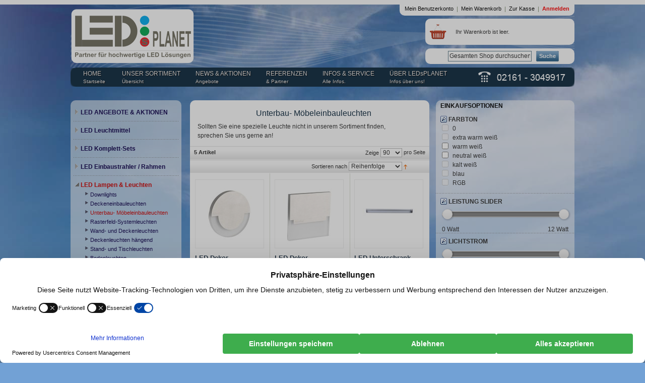

--- FILE ---
content_type: text/html; charset=UTF-8
request_url: https://www.ledsplanet.de/led-lampen-leuchten/led-moebeleinbauleuchten-regaleinbauleuchten-deckeneinbauleuchten.html
body_size: 19004
content:
<!DOCTYPE html PUBLIC "-//W3C//DTD XHTML 1.0 Strict//EN" "http://www.w3.org/TR/xhtml1/DTD/xhtml1-strict.dtd">
<html prefix="og: http://ogp.me/ns#"  xmlns:fb="http://www.facebook.com/2008/fbml"  xmlns="http://www.w3.org/1999/xhtml" xml:lang="de" lang="de">
<head>
<meta http-equiv="Content-Type" content="text/html; charset=utf-8" />
<title>LED Deckeneinbau- Regaleinbau- Unterbau- und Möbeleinbauleuchten, Spots und Strahler - LEDsPlanet</title>
<meta name="description" content="Decken-, Unterbau-, Regal-, Möbeleinbauleuchten mit LED Leuchtmitteln, Lampen, Strahler - Im Onlineshop von LEDsPlanet. Ihrem kompetenten Partner für hochwertige LED Lösungen und Produkte" />
<meta name="keywords" content="Decken-, Möbel, und Regaleinbauleuchten,LED,Leuchten,Lampen,Spots,Strahler,Retrofit,LEDsPlanet" />
<meta name="robots" content="INDEX,FOLLOW" />
<link rel="icon" href="https://www.ledsplanet.de/skin/frontend/default/ledsplanet/favicon.ico" type="image/x-icon" />
<link rel="shortcut icon" href="https://www.ledsplanet.de/skin/frontend/default/ledsplanet/favicon.ico" type="image/x-icon" />
<!--[if lt IE 7]>
<script type="text/javascript">
//<![CDATA[
    var BLANK_URL = 'https://www.ledsplanet.de/js/blank.html';
    var BLANK_IMG = 'https://www.ledsplanet.de/js/spacer.gif';
//]]>
</script>
<![endif]-->
<link rel="stylesheet" type="text/css" href="https://www.ledsplanet.de/media/css_secure/347f9078972834cc34634aab25d8fa45.css" media="all" />
<link rel="stylesheet" type="text/css" href="https://www.ledsplanet.de/media/css_secure/fc9c19a70b0ee7ad2ca9781d0c805f85.css" media="print" />
<script type="text/javascript" src="https://www.ledsplanet.de/js/prototype/prototype.js"></script>
<script type="text/javascript" src="https://www.ledsplanet.de/js/lib/ccard.js"></script>
<script type="text/javascript" src="https://www.ledsplanet.de/js/prototype/validation.js"></script>
<script type="text/javascript" src="https://www.ledsplanet.de/js/scriptaculous/builder.js"></script>
<script type="text/javascript" src="https://www.ledsplanet.de/js/scriptaculous/effects.js"></script>
<script type="text/javascript" src="https://www.ledsplanet.de/js/scriptaculous/dragdrop.js"></script>
<script type="text/javascript" src="https://www.ledsplanet.de/js/scriptaculous/controls.js"></script>
<script type="text/javascript" src="https://www.ledsplanet.de/js/scriptaculous/slider.js"></script>
<script type="text/javascript" src="https://www.ledsplanet.de/js/varien/js.js"></script>
<script type="text/javascript" src="https://www.ledsplanet.de/js/varien/form.js"></script>
<script type="text/javascript" src="https://www.ledsplanet.de/js/varien/menu.js"></script>
<script type="text/javascript" src="https://www.ledsplanet.de/js/mage/translate.js"></script>
<script type="text/javascript" src="https://www.ledsplanet.de/js/mage/cookies.js"></script>
<script type="text/javascript" src="https://www.ledsplanet.de/js/all4coding/jquery.min.js"></script>
<script type="text/javascript" src="https://www.ledsplanet.de/js/all4coding/jquery.noconflict.js"></script>
<script type="text/javascript" src="https://www.ledsplanet.de/js/all4coding/jquery.easing.min.js"></script>
<script type="text/javascript" src="https://www.ledsplanet.de/js/all4coding/bannerrotator/jquery.wt-rotator.min.js"></script>
<script type="text/javascript" src="https://www.ledsplanet.de/js/manufacturers/carousel.packed.js"></script>
<script type="text/javascript" src="https://www.ledsplanet.de/js/manufacturers/carousel.js"></script>
<script type="text/javascript" src="https://www.ledsplanet.de/js/manufacturers/corner.js"></script>
<script type="text/javascript" src="https://www.ledsplanet.de/js/jquery/jquery.min.js"></script>
<script type="text/javascript" src="https://www.ledsplanet.de/js/jquery/jquery.printf.js"></script>
<script type="text/javascript" src="https://www.ledsplanet.de/js/mana/core.js"></script>
<script type="text/javascript" src="https://www.ledsplanet.de/js/jquery/history.adapter.jquery.js"></script>
<script type="text/javascript" src="https://www.ledsplanet.de/js/jquery/history.js"></script>
<script type="text/javascript" src="https://www.ledsplanet.de/skin/frontend/base/default/js/manapro_filterajax.js"></script>
<script type="text/javascript" src="https://www.ledsplanet.de/skin/frontend/base/default/js/manapro_filtercolors.js"></script>
<script type="text/javascript" src="https://www.ledsplanet.de/skin/frontend/base/default/js/manapro_filterexpandcollapse.js"></script>
<script type="text/javascript" src="https://www.ledsplanet.de/skin/frontend/base/default/js/manapro_filtergroup.js"></script>
<script type="text/javascript" src="https://www.ledsplanet.de/skin/frontend/base/default/js/manapro_filterhelp.js"></script>
<script type="text/javascript" src="https://www.ledsplanet.de/skin/frontend/base/default/js/manapro_filterpositioning.js"></script>
<script type="text/javascript" src="https://www.ledsplanet.de/skin/frontend/base/default/js/manapro_filtershowmore.js"></script>
<script type="text/javascript" src="https://www.ledsplanet.de/skin/frontend/base/default/js/price_slider.js"></script>
<script type="text/javascript" src="https://www.ledsplanet.de/skin/frontend/base/default/js/manapro_filterslider.js"></script>
<script type="text/javascript" src="https://www.ledsplanet.de/skin/frontend/base/default/js/manapro_filtersuperslider.js"></script>
<script type="text/javascript" src="https://www.ledsplanet.de/skin/frontend/base/default/js/manapro_filtertree.js"></script>
<link rel="canonical" href="https://www.ledsplanet.de/led-lampen-leuchten/led-moebeleinbauleuchten-regaleinbauleuchten-deckeneinbauleuchten.html" />
<!--[if lt IE 8]>
<link rel="stylesheet" type="text/css" href="https://www.ledsplanet.de/media/css_secure/f2b7344cad414d1777409f0edf49835d.css" media="all" />
<![endif]-->
<!--[if lt IE 7]>
<script type="text/javascript" src="https://www.ledsplanet.de/js/lib/ds-sleight.js"></script>
<script type="text/javascript" src="https://www.ledsplanet.de/skin/frontend/base/default/js/ie6.js"></script>
<![endif]-->

<script type="text/javascript">
//<![CDATA[
Mage.Cookies.path     = '/';
Mage.Cookies.domain   = '.www.ledsplanet.de';
//]]>
</script>

<script type="text/javascript">
//<![CDATA[
optionalZipCountries = [];
//]]>
</script>
<script src="https://www.paypal.com/sdk/js?client-id=AZYkiQHQ7n5wjdubnhKJKD2r67JkpgvSi-ztI8TnDI8tEBQi-Nn4YWFgwbihkvenC-He4eLotMvsSVwb&currency=EUR"></script><script src="//cdn.jsdelivr.net/npm/js-cookie@2/src/js.cookie.min.js"></script><script type="text/javascript">//<![CDATA[
        var Translator = new Translate({"HTML tags are not allowed":"HTML-Tags sind nicht erlaubt","Please select an option.":"Bitte w\u00e4hlen Sie eine Option.","This is a required field.":"Dies ist ein Pflichtfeld.","Please enter a valid number in this field.":"Bitte geben Sie eine g\u00fcltige Nummer in dieses Feld ein.","The value is not within the specified range.":"Der Wert ist nicht innerhalb des erlaubten Bereichs.","Please use numbers only in this field. Please avoid spaces or other characters such as dots or commas.":"Bitte nur Ziffern in diesem Feld verwenden. Vermeiden Sie Leerzeichen oder andere Zeichen (z. B. Punkt oder Komma).","Please use letters only (a-z or A-Z) in this field.":"Bitte nur Buchstaben (a-z oder A-Z) in diesem Feld verwenden.","Please use only letters (a-z), numbers (0-9) or underscore(_) in this field, first character should be a letter.":"Bitte nur Buchstaben (a-z), Ziffern (0-9) oder Unterstriche (_) in diesem Feld verwenden, das erste Zeichen muss ein Buchstabe sein.","Please use only letters (a-z or A-Z) or numbers (0-9) only in this field. No spaces or other characters are allowed.":"Bitte nur Buchstaben (a-z oder A-Z) oder Ziffern (0-9) in diesem Feld verwenden. Leerzeichen oder andere Zeichen sind nicht erlaubt.","Please use only letters (a-z or A-Z) or numbers (0-9) or spaces and # only in this field.":"Bitte nur Buchstaben (a-z oder A-Z), Ziffern (0-9), Leerzeichen oder # f\u00fcr dieses Feld verwenden.","Please enter a valid phone number. For example (123) 456-7890 or 123-456-7890.":"Bitte geben Sie eine g\u00fcltige Telefonnummer ein. Zum Beispiel (123) 456-7890 oder 123-456-7890.","Please enter a valid fax number. For example (123) 456-7890 or 123-456-7890.":"Bitte tragen Sie eine g\u00fcltige Faxnummer ein. Zum Beispiel (123) 456-7890 oder 123-456-7890.","Please enter a valid date.":"Bitte geben Sie ein g\u00fcltiges Datum ein.","The From Date value should be less than or equal to the To Date value.":"Das Startdatum sollte vor dem oder am Enddatum liegen.","Please enter a valid email address. For example johndoe@domain.com.":"Bitte geben Sie eine g\u00fcltige E-Mail-Adresse ein. Zum Beispiel johndoe@domain.de.","Please use only visible characters and spaces.":"Bitte nur sichtbare Zeichen verwenden.","Please make sure your passwords match.":"Bitte stellen Sie sicher, dass die beiden Passw\u00f6rter identisch sind.","Please enter a valid URL. Protocol is required (http:\/\/, https:\/\/ or ftp:\/\/)":"Bitte geben Sie eine g\u00fcltige URL ein. M\u00f6gliche Protokolle (http:\/\/, https:\/\/ or ftp:\/\/)","Please enter a valid URL. For example http:\/\/www.example.com or www.example.com":"Bitte geben Sie eine g\u00fcltige URL ein. Zum Beispiel http:\/\/www.beispiel.de oder www.beispiel.de","Please enter a valid URL Key. For example \"example-page\", \"example-page.html\" or \"anotherlevel\/example-page\".":"Bitte geben Sie einen g\u00fcltigen URL-Bezeichner ein. Zum Beispiel \"beispiel-seite\", \"beispiel-seite.html\" or \"unterverzeichnis\/beispiel-seite\".","Please enter a valid XML-identifier. For example something_1, block5, id-4.":"Bitte geben Sie einen g\u00fcltigen XML-Identifizierer an. Zum Beispiel irgendetwas_1, block5, id-4.","Please enter a valid social security number. For example 123-45-6789.":"Bitte geben Sie eine g\u00fcltige Sozialversicherungsnummer ein. Zum Beispiel 123-45-6789.","Please enter a valid zip code. For example 90602 or 90602-1234.":"Bitte geben Sie eine g\u00fcltige Postleitzahl ein. Zum Beispiel 21335.","Please enter a valid zip code.":"Bitte geben Sie eine g\u00fcltige Postleitzahl ein.","Please use this date format: dd\/mm\/yyyy. For example 17\/03\/2006 for the 17th of March, 2006.":"Bitte verwenden Sie dieses Datumsformat: tt\/mm\/jjjj. Zum Beispiel 17\/03\/2006 f\u00fcr den 17. M\u00e4rz 2006.","Please enter a valid $ amount. For example $100.00.":"Bitte geben Sie einen g\u00fcltigen Betrag ein. Zum Beispiel 100,00 \u20ac.","Please select one of the above options.":"Bitte w\u00e4hlen Sie eine der oberen Optionen.","Please select one of the options.":"Bitte w\u00e4hlen Sie eine der Optionen.","Please select State\/Province.":"Bitte Land\/Bundesland w\u00e4hlen.","Please enter a number greater than 0 in this field.":"Bitte geben Sie eine Zahl gr\u00f6\u00dfer 0 in dieses Feld ein.","Please enter a number 0 or greater in this field.":"Bitte tragen Sie eine Zahl gr\u00f6\u00dfer\/gleich 0 in dieses Feld ein.","Please enter a valid credit card number.":"Bitte geben Sie eine g\u00fcltige Kreditkartennummer ein.","Credit card number does not match credit card type.":"Kreditkartennummer entspricht nicht Kreditkartentyp.","Card type does not match credit card number.":"Kreditkartenart entspricht nicht der angegeben Kreditkartennummer.","Incorrect credit card expiration date.":"Falsches Kreditkarten Ablaufdatum.","Please enter a valid credit card verification number.":"Bitte tragen Sie eine g\u00fcltige Kreditkarten-Pr\u00fcfnummer ein.","Please use only letters (a-z or A-Z), numbers (0-9) or underscore(_) in this field, first character should be a letter.":"Bitte nur Buchstaben (a-z oder A-Z), Ziffern (0-9) oder Unterstriche (_) in diesem Feld verwenden, das erste Zeichen muss ein Buchstabe sein.","Please input a valid CSS-length. For example 100px or 77pt or 20em or .5ex or 50%.":"Bitte geben Sie eine g\u00fcltige CSS-L\u00e4nge an. Beispielsweise 100px, 77pt, 20em, .5ex oder 50%.","Text length does not satisfy specified text range.":"Textl\u00e4nge ist nicht korrekt.","Please enter a number lower than 100.":"Bitte tragen Sie keine Zahl gr\u00f6\u00dfer\/gleich 100 in dieses Feld ein.","Please select a file":"Bitte w\u00e4hlen Sie eine Datei","Please enter issue number or start date for switch\/solo card type.":"Bitte geben Sie eine Vorgangsnummer oder ein Startdatum switch\/solo Karten an.","Please wait, loading...":"Bitte warten, wird geladen \u2026","This date is a required value.":"Das Datum ist eine ben\u00f6tigte Angabe.","Please enter a valid day (1-%d).":"Bitte geben Sie einen g\u00fcltigen Tag (1-%d) an.","Please enter a valid month (1-12).":"Bitte geben Sie einen g\u00fcltigen Monat (1-12) an.","Please enter a valid year (1900-%d).":"Bitte geben Sie ein g\u00fcltiges Jahr (1900-%d) an.","Please enter a valid full date":"Bitte geben Sie ein vollst\u00e4ndiges, g\u00fcltiges Datum an","Please enter a valid date between %s and %s":"Bitte geben Sie ein g\u00fcltiges Datum zwischen dem %s und %s an","Please enter a valid date equal to or greater than %s":"Bitte geben Sie ein g\u00fcltiges Datum am oder nach dem %s an","Please enter a valid date less than or equal to %s":"Bitte geben Sie ein g\u00fcltiges Datum am oder vor dem %s an","Complete":"Vollst\u00e4ndig","Add Products":"Artikel hinzuf\u00fcgen","Please choose to register or to checkout as a guest":"Bitte registrieren Sie sich, oder gehen Sie als Gast zur Kasse","Your order cannot be completed at this time as there is no shipping methods available for it. Please make necessary changes in your shipping address.":"Ihre Bestellung kann momentan nicht abgeschlossen werden, da keine Versandarten daf\u00fcr verf\u00fcgbar sind.","Please specify shipping method.":"Bitte w\u00e4hlen Sie die Versandart.","Your order cannot be completed at this time as there is no payment methods available for it.":"Ihre Bestellung kann momentan nicht abgeschlossen werden, da keine Bezahlmethoden daf\u00fcr verf\u00fcgbar sind.","Please specify payment method.":"Bitte w\u00e4hlen Sie aus, wie Sie bezahlen m\u00f6chten.","Add to Cart":"In den Warenkorb","In Stock":"Auf Lager","Out of Stock":"Nicht auf Lager","Not available with preferred neighbor":"Nicht kombinierbar mit Wunschnachbar","Your input is invalid.":"Ihre Angabe ist nicht korrekt."});
        //]]></script></head>
<body class="catalog-category-view categorypath-led-lampen-leuchten-led-moebeleinbauleuchten-regaleinbauleuchten-deckeneinbauleuchten-html category-led-moebeleinbauleuchten-regaleinbauleuchten-deckeneinbauleuchten">
<div class="wrapper">
        <noscript>
        <div class="global-site-notice noscript">
            <div class="notice-inner">
                <p>
                    <strong>JavaScript scheint in Ihrem Browser deaktiviert zu sein.</strong><br />
                    Sie müssen JavaScript in Ihrem Browser aktivieren, um alle Funktionen in diesem Shop nutzen zu können.                </p>
            </div>
        </div>
    </noscript>
    <div class="page">
        
<div class="header-container">

    <div class="header">
        <div id="shadleft"></div>
                    <a href="https://www.ledsplanet.de/" title="ledsplanet" class="logo"><strong>ledsplanet</strong><img src="https://www.ledsplanet.de/skin/frontend/default/ledsplanet/images/logo.png" alt="ledsplanet" /></a>
                <div class="quick-access">
            <form id="search_mini_form" action="https://www.ledsplanet.de/catalogsearch/result/" method="get">
    <div class="form-search">
        <label for="search">Suche:</label>
        <input id="search" type="text" name="q" value="" class="input-text" maxlength="128" />
        <button type="submit" title="Suche" class="button"><span><span>Suche</span></span></button>
        <div id="search_autocomplete" class="search-autocomplete"></div>
        <script type="text/javascript">
        //<![CDATA[
            var searchForm = new Varien.searchForm('search_mini_form', 'search', 'Gesamten Shop durchsuchen …');
            searchForm.initAutocomplete('https://www.ledsplanet.de/catalogsearch/ajax/suggest/', 'search_autocomplete');
        //]]>
        </script>
    </div>
</form>
            <!-- <p class="welcome-msg"> </p>-->
            <ul class="links">
                        <li class="first" ><a href="https://www.ledsplanet.de/customer/account/" title="Mein Benutzerkonto" >Mein Benutzerkonto</a></li>
                                <li ><a href="https://www.ledsplanet.de/checkout/cart/" title="Mein Warenkorb" class="top-link-cart">Mein Warenkorb</a></li>
                                <li ><a href="https://www.ledsplanet.de/checkout/" title="Zur Kasse" class="top-link-checkout">Zur Kasse</a></li>
                                <li class=" last" ><a href="https://www.ledsplanet.de/customer/account/login/" title="Anmelden" >Anmelden</a></li>
            </ul>
                    </div>
                <!-- Start Addition for Top Cart -->
        <div class="top-cart">
                            <p class="empty">Ihr Warenkorb ist leer.</p>
    </div>
        <!-- End Addition for Top Cart -->
        <div class="mb-top-menu">		<script type="text/javascript" src="https://www.ledsplanet.de/skin/frontend/default/default/smartaddons/megamenu/js/jsmart.noconflict.js"></script><script type="text/javascript" src="https://www.ledsplanet.de/skin/frontend/default/default/smartaddons/megamenu/js/js.js"></script>			
	<script type="text/javascript">
		// <![CDATA[ 
	$jsmart.fn.getOffsetRight=function(){	//this is object that need get offset right	
		offset_right = $jsmart(this).offset().left + $jsmart(this).outerWidth();	
		return offset_right;
	}
	$jsmart.fn.getOffsetLeft=function(){	//this is object that need get offset right	
		offset_right = $jsmart(this).offset().left;	
		return offset_right;
	}	
	$jsmart.fn.setOffsetElement = function(){	//this is div child of LI.sm_megamenu_lv1 object that need "set offset left for div has align:left" and "set offset right for div has align:right"
			
			offset_right_class_sm_megamenu_menu =  $jsmart('#sm_megamenu_menu696ebe472e211').getOffsetRight();
			offset_left_class_sm_megamenu_menu = $jsmart('#sm_megamenu_menu696ebe472e211').getOffsetLeft();	
			
			if(!$jsmart(this).hasClass('sm_megamenu_align_right')){
				
				px_exceed_right_side_menu = $jsmart(this).offsetParent().offset().left+ $jsmart(this).outerWidth() - offset_right_class_sm_megamenu_menu;
				if(px_exceed_right_side_menu>0){
					$jsmart(this).css({'left':-px_exceed_right_side_menu});
				}
				else{
					$jsmart(this).css({'left':'0'});
				}
			}
			else{
				
				px_exceed_left_side_menu = $jsmart(this).offsetParent().getOffsetRight() - $jsmart(this).outerWidth() - offset_left_class_sm_megamenu_menu ;
				
				if(px_exceed_left_side_menu>0){				
					$jsmart(this).css({'left':'auto', 'right':'0px'});
				}
				else{
					$jsmart(this).css({'left':'auto', 'right':px_exceed_left_side_menu});
				}						
			}	
	}
	
					$jsmart(function() {	//init
				effect_duration = 1300;
				if(effect_duration <= 0){
					effect_duration = 800;
				}
				$jsmart('#sm_megamenu_menu696ebe472e211 li.sm_megamenu_lv1').children('div').each(function(i,e){
					$jsmart(e).setOffsetElement();		
				});				
				$jsmart('#sm_megamenu_menu696ebe472e211 li.sm_megamenu_lv1').children('div').css({'display':'none'});
				// $jsmart('li.sm_megamenu_lv1').children('div').css({'left':'0px', 'display':'none'});
				// $jsmart('li.sm_megamenu_lv1').children('div.sm_megamenu_align_right').css({'left':'auto', 'display':'none', 'right':'0px'});
				$jsmart('#sm_megamenu_menu696ebe472e211 li.sm_megamenu_lv1').hover(
					function(e){	$jsmart(this).children('div').stop(true,true).delay(100).slideDown(effect_duration);	},
					function(e){	$jsmart(this).children('div').stop(true,true).delay(0).slideUp(0);	}
				);
			});
			
			
		// ]]> 
	</script>

	
<link media="all" href="https://www.ledsplanet.de/skin/frontend/default/default/smartaddons/megamenu/css/horizontal/black/megamenu.css" type="text/css" rel="stylesheet">


		<div class="sm_megamenu_block-title" style="font-size: 16px; font-weight: bold;">SM MegaMenu</div>
		
	<div class="sm_megamenu_wrapper_horizontal_menu">
		<ul class="sm_megamenu_menu sm_megamenu_menu_black" id="sm_megamenu_menu696ebe472e211">
							<li class="sm_megamenu_lv1 sm_megamenu_nodrop  ">
											<a class="sm_megamenu_head sm_megamenu_nodrop" href="http:////www.ledsplanet.de"  id="sm_megamenu_4">
																								<span style="padding-left:10px;padding-right: 10px;" class="sm_megamenu_icon ">		
																										<span class="sm_megamenu_title">HOME</span>
																											<span class="sm_megamenu_description">Startseite&nbsp;</span>	
																
													
												</span>
																							</a>
																												<li class="sm_megamenu_lv1 sm_megamenu_drop  ">
											<a class="sm_megamenu_head sm_megamenu_drop" href="javascript:void(0)"  id="sm_megamenu_5">
																								<span style="padding-left:10px;padding-right: 10px;" class="sm_megamenu_icon ">		
																										<span class="sm_megamenu_title">UNSER SORTIMENT</span>
																											<span class="sm_megamenu_description">Übersicht&nbsp;</span>	
																
													
												</span>
																							</a>
																																<div class="sm_megamenu_dropdown_5columns  ">	
												<div class="sm_megamenu_col_5 sm_megamenu_firstcolumn  sm_megamenu_id5 "><div class="sm_megamenu_col_1 sm_megamenu_firstcolumn  sm_megamenu_id8 "><div class="sm_megamenu_head_item">	<div class="sm_megamenu_title"><a class="sm_megamenu_nodrop" href="https://www.ledsplanet.de/led-spots-strahler-lampen-leuchtmittel.html"  ><span class="sm_megamenu_title_lv2">Leuchtmittel</span></a></div><div class="sm_megamenu_description"><p>Hier finden Sie hochwertige LED Leuchtmittel für alle gängigen Fassungen und Bauformen!</p></div></div></div><div class="sm_megamenu_col_1  sm_megamenu_id11 "><div class="sm_megamenu_head_item">	<div class="sm_megamenu_title"><a class="sm_megamenu_nodrop" href="https://www.ledsplanet.de/led-lampen-leuchten.html"  ><span class="sm_megamenu_title_lv2">Lampen/Leuchten</span></a></div><div class="sm_megamenu_description"><p>Hier finden Sie fertige LED Lampen und Leuchten!</p></div></div></div><div class="sm_megamenu_col_1  sm_megamenu_id10 "><div class="sm_megamenu_head_item">	<div class="sm_megamenu_title"><a class="sm_megamenu_nodrop" href="https://www.ledsplanet.de/led-komplett-sets.html"  ><span class="sm_megamenu_title_lv2">Komplettsets</span></a></div><div class="sm_megamenu_description"><p>Sparen Sie hier beim Kauf eines Komplettsets für verschiedenste Bereiche.</p></div></div></div><div class="sm_megamenu_col_1  sm_megamenu_id12 "><div class="sm_megamenu_head_item">	<div class="sm_megamenu_title"><a class="sm_megamenu_nodrop" href="https://www.ledsplanet.de/led-roehren-systemleuchten-rasterfeldleuchten.html"  ><span class="sm_megamenu_title_lv2">Röhren</span></a></div><div class="sm_megamenu_description"><p>Hochwertige LED Röhren in bestechender Qualität.</p></div></div></div><div class="sm_megamenu_col_1  sm_megamenu_id13 "><div class="sm_megamenu_head_item">	<div class="sm_megamenu_title"><a class="sm_megamenu_nodrop" href="https://www.ledsplanet.de/led-leisten-stripes-streifen.html"  ><span class="sm_megamenu_title_lv2">Leisten & Stripes</span></a></div><div class="sm_megamenu_description"><p>LED Leisten / Stripes in verschiedensten Varianten.
Ein- und mehrfarbig, starr und flexibel...</p></div></div></div><div class="sm_megamenu_col_1 sm_megamenu_firstcolumn  sm_megamenu_id14 "><div class="sm_megamenu_head_item">	<div class="sm_megamenu_title"><a class="sm_megamenu_nodrop" href="https://www.ledsplanet.de/led-module-und-platinen.html"  ><span class="sm_megamenu_title_lv2">Module/Platinen</span></a></div><div class="sm_megamenu_description"><p>LED Module / Platinen und ähnliche Artikel zur individuellen Gestalltung.</p></div></div></div><div class="sm_megamenu_col_1  sm_megamenu_id15 "><div class="sm_megamenu_head_item">	<div class="sm_megamenu_title"><a class="sm_megamenu_nodrop" href="https://www.ledsplanet.de/led-einbaurahmen.html"  ><span class="sm_megamenu_title_lv2">Einbaurahmen</span></a></div><div class="sm_megamenu_description"><p>Einbaurahmen für verschiedenste Leuchtmittel in allen Varianten.
Unterschiedliche Größen, Farben...</p></div></div></div><div class="sm_megamenu_col_1  sm_megamenu_id16 "><div class="sm_megamenu_head_item">	<div class="sm_megamenu_title"><a class="sm_megamenu_nodrop" href="https://www.ledsplanet.de/led-aluminiumprofile.html"  ><span class="sm_megamenu_title_lv2">Aluminiumprofile</span></a></div><div class="sm_megamenu_description"><p>Profile zum Einbau von LED Modulen und Stripes.
Außerdem vieles mehr an Zubehör...</p></div></div></div><div class="sm_megamenu_col_1  sm_megamenu_id17 "><div class="sm_megamenu_head_item">	<div class="sm_megamenu_title"><a class="sm_megamenu_nodrop" href="https://www.ledsplanet.de/led-netzteile-treiber-strom-spannungsversorgung.html"  ><span class="sm_megamenu_title_lv2">Stromversorgung</span></a></div><div class="sm_megamenu_description"><p>Strom- und Spannungsversorgungen für LEDs, Module und komplette Systeme.</p></div></div></div><div class="sm_megamenu_col_1  sm_megamenu_id18 "><div class="sm_megamenu_head_item">	<div class="sm_megamenu_title"><a class="sm_megamenu_nodrop" href="https://www.ledsplanet.de/led-steuerung-controller.html"  ><span class="sm_megamenu_title_lv2">Steuerung</span></a></div><div class="sm_megamenu_description"><p>Steuer- und Regelungen für LEDs und Module.
Dimmer, Controller, uvm. über DALI, 1-10V, RGB, EIB, KNX, DMX, PWM...</p></div></div></div><div class="sm_megamenu_col_2 sm_megamenu_firstcolumn  sm_megamenu_id19 "><div class="sm_megamenu_head_item">	<div class="sm_megamenu_title"><a class="sm_megamenu_nodrop" href="https://www.ledsplanet.de/sonstige-led-produkte.html"  ><span class="sm_megamenu_title_lv2">LED Produkte</span></a></div><div class="sm_megamenu_description"><p>Hier finden Sie verschiedenste LED Produkte.
Taschenlampen, Deko...</p></div></div></div><div class="sm_megamenu_col_1  sm_megamenu_id30 "><div class="sm_megamenu_head_item">	<div class="sm_megamenu_title"><a class="sm_megamenu_nodrop" href="https://www.ledsplanet.de/led-angebote-aktionen/sonderaktionen.html"  ><span class="sm_megamenu_title_lv2">SONDERAKTIONEN</span></a></div><div class="sm_megamenu_description"><p>Angebote und Aktionen!</p></div></div></div><div class="sm_megamenu_col_2  sm_megamenu_id20 "><div class="sm_megamenu_head_item">	<div class="sm_megamenu_title"><a class="sm_megamenu_nodrop" href="https://www.ledsplanet.de/led-zubehor-aktionen.html"  ><span class="sm_megamenu_title_lv2">Zubehör</span></a></div><div class="sm_megamenu_description"><p>Verschiedenstes Zubehör.
Befestigung, Verdrahtung, Werkzeuge...</p></div></div></div></div>											</div>
										</li>
							<li class="sm_megamenu_lv1 sm_megamenu_drop  ">
											<a class="sm_megamenu_head sm_megamenu_drop" href="javascript:void(0)"  id="sm_megamenu_32">
																								<span style="padding-left:10px;padding-right: 10px;" class="sm_megamenu_icon ">		
																										<span class="sm_megamenu_title">NEWS & AKTIONEN</span>
																											<span class="sm_megamenu_description">Angebote&nbsp;</span>	
																
													
												</span>
																							</a>
																																<div class="sm_megamenu_dropdown_2columns  ">	
												<div class="sm_megamenu_col_2 sm_megamenu_firstcolumn  sm_megamenu_id32 "><div class="sm_megamenu_col_2 sm_megamenu_firstcolumn  sm_megamenu_id33 "><div class="sm_megamenu_head_item">	<div class="sm_megamenu_title"><a class="sm_megamenu_nodrop" href="https://www.ledsplanet.de/produkt-des-monats.html"  ><span class="sm_megamenu_title_lv2">Monatshighlights</span></a></div></div></div><div class="sm_megamenu_col_2 sm_megamenu_firstcolumn  sm_megamenu_id48 "><div class="sm_megamenu_head_item">	<div class="sm_megamenu_title"><a class="sm_megamenu_nodrop" href="https://www.ledsplanet.de/led-angebote-aktionen.html"  ><span class="sm_megamenu_title_lv2">Angebote und Aktionen</span></a></div></div></div></div>											</div>
										</li>
							<li class="sm_megamenu_lv1 sm_megamenu_drop  ">
											<a class="sm_megamenu_head sm_megamenu_drop" href="http://https://www.ledsplanet.de/referenzen"  id="sm_megamenu_34">
																								<span style="padding-left:10px;padding-right: 10px;" class="sm_megamenu_icon ">		
																										<span class="sm_megamenu_title">REFERENZEN</span>
																											<span class="sm_megamenu_description">& Partner&nbsp;</span>	
																
													
												</span>
																							</a>
																																<div class="sm_megamenu_dropdown_4columns  ">	
												<div class="sm_megamenu_col_4 sm_megamenu_firstcolumn  sm_megamenu_id34 "><div class="sm_megamenu_col_1 sm_megamenu_firstcolumn  sm_megamenu_id39 "><div class="sm_megamenu_head_item">	</div><div class="sm_megamenu_content"><p style="text-align: center;"><a href="https://bankingportal.sparkasse-neuss.de/portal/portal/Starten" target="_blank"><img src="https://www.ledsplanet.de/media/wysiwyg/Sparkasse_Neuss_140x49.jpg" alt="" /></p></div></div><div class="sm_megamenu_col_1  sm_megamenu_id38 "><div class="sm_megamenu_head_item">	</div><div class="sm_megamenu_content"><p style="text-align: center;"><a href="/simons-harren" target="_blank"><img src="https://www.ledsplanet.de/media/wysiwyg/Simons_und_Harren_140x49.jpg" alt="" /></a></p></div></div><div class="sm_megamenu_col_1  sm_megamenu_id35 "><div class="sm_megamenu_head_item">	</div><div class="sm_megamenu_content"><p style="text-align: center;"><a href="/niviss.html" target="_blank"><img src="https://www.ledsplanet.de/media/wysiwyg/niviss_140x49.jpg" alt="" /></a></p></div></div><div class="sm_megamenu_col_1  sm_megamenu_id40 "><div class="sm_megamenu_head_item">	</div><div class="sm_megamenu_content"><p style="text-align: center;"><a href="/samsung.html" target="_blank"><img src="https://www.ledsplanet.de/media/wysiwyg/samsung_140x49.jpg" alt="" /></a></p></div></div><div class="sm_megamenu_col_1 sm_megamenu_firstcolumn  sm_megamenu_id42 "><div class="sm_megamenu_head_item">	</div><div class="sm_megamenu_content"><p style="text-align: center;"><a href="http://www.gymnasium-korschenbroich.de/" target="_blank"><img src="https://www.ledsplanet.de/media/wysiwyg/gymnasium_140x49.jpg" alt="" /></p></div></div><div class="sm_megamenu_col_1  sm_megamenu_id43 "><div class="sm_megamenu_head_item">	</div><div class="sm_megamenu_content"><p style="text-align: center;"><a href="http://www.elektro-herten.de//" target="_blank"><img src="https://www.ledsplanet.de/media/wysiwyg/Herten_140x49.jpg" alt="" /></a></p></div></div><div class="sm_megamenu_col_1  sm_megamenu_id44 "><div class="sm_megamenu_head_item">	</div><div class="sm_megamenu_content"><p style="text-align: center;"><a href="/lg.html" target="_blank"><img src="https://www.ledsplanet.de/media/wysiwyg/lg_140x49.jpg" alt="" /><br /><br /></a></p></div></div><div class="sm_megamenu_col_1  sm_megamenu_id45 "><div class="sm_megamenu_head_item">	</div><div class="sm_megamenu_content"><p style="text-align: center;"><a href="/ledlenser.html" target="_blank"><img src="https://www.ledsplanet.de/media/wysiwyg/ledlenser_140x49.jpg" alt="" /></a></p></div></div><div class="sm_megamenu_col_2 sm_megamenu_firstcolumn  sm_megamenu_id47 "><div class="sm_megamenu_head_item">	</div><div class="sm_megamenu_content"><p style="text-align: center;"><a href="/referenzen" target="_blank"><img src="https://www.ledsplanet.de/media/wysiwyg/mehr-referenzen.png" alt="" /></a><span style="font-size: xx-small;"><strong style="font-size: small;"><a title="Weitere Referenzen" href="/referenzen"><br /></a></strong></span></p></div></div><div class="sm_megamenu_col_2  sm_megamenu_id51 "><div class="sm_megamenu_head_item">	</div><div class="sm_megamenu_content"><p style="text-align: center;"><a href="/hersteller" target="_blank"><img src="https://www.ledsplanet.de/media/wysiwyg/mehr-hersteller.png" alt="" /></a><span style="font-size: xx-small;"><strong style="font-size: small;"><a title="Weitere Hersteller" href="/referenzen"><br /></a></strong></span></p></div></div></div>											</div>
										</li>
							<li class="sm_megamenu_lv1 sm_megamenu_drop  ">
											<a class="sm_megamenu_head sm_megamenu_drop" href="javascript:void(0)"  id="sm_megamenu_7">
																								<span style="padding-left:10px;padding-right: 10px;" class="sm_megamenu_icon ">		
																										<span class="sm_megamenu_title">INFOS & SERVICE</span>
																											<span class="sm_megamenu_description">Alle Infos.&nbsp;</span>	
																
													
												</span>
																							</a>
																																<div class="sm_megamenu_dropdown_3columns  ">	
												<div class="sm_megamenu_col_3 sm_megamenu_firstcolumn  sm_megamenu_id7 "><div class="sm_megamenu_col_2 sm_megamenu_firstcolumn  sm_megamenu_id49 "><div class="sm_megamenu_head_item">	<div class="sm_megamenu_title"><a class="sm_megamenu_nodrop" href="https://www.ledsplanet.de/haendlerinformationen"  ><span class="sm_megamenu_title_lv2">Händlerinformationen</span></a></div></div></div><div class="sm_megamenu_col_1  sm_megamenu_id21 "><div class="sm_megamenu_head_item">	<div class="sm_megamenu_title"><a class="sm_megamenu_nodrop" href="https://www.ledsplanet.de/bestellvorgang"  ><span class="sm_megamenu_title_lv2">Bestellvorgang</span></a></div></div></div><div class="sm_megamenu_col_1 sm_megamenu_firstcolumn  sm_megamenu_id22 "><div class="sm_megamenu_head_item">	<div class="sm_megamenu_title"><a class="sm_megamenu_nodrop" href="https://www.ledsplanet.de/versandkosten"  ><span class="sm_megamenu_title_lv2">Versandkosten</span></a></div></div></div><div class="sm_megamenu_col_1  sm_megamenu_id23 "><div class="sm_megamenu_head_item">	<div class="sm_megamenu_title"><a class="sm_megamenu_nodrop" href="https://www.ledsplanet.de/lieferung"  ><span class="sm_megamenu_title_lv2">Lieferung</span></a></div></div></div><div class="sm_megamenu_col_1  sm_megamenu_id24 "><div class="sm_megamenu_head_item">	<div class="sm_megamenu_title"><a class="sm_megamenu_nodrop" href="https://www.ledsplanet.de/zahlung"  ><span class="sm_megamenu_title_lv2">Zahlungsarten</span></a></div></div></div><div class="sm_megamenu_col_1 sm_megamenu_firstcolumn  sm_megamenu_id25 "><div class="sm_megamenu_head_item">	<div class="sm_megamenu_title"><a class="sm_megamenu_nodrop" href="https://www.ledsplanet.de/haftungsauschluss"  ><span class="sm_megamenu_title_lv2">Haftungsauschluss</span></a></div></div></div><div class="sm_megamenu_col_1  sm_megamenu_id26 "><div class="sm_megamenu_head_item">	<div class="sm_megamenu_title"><a class="sm_megamenu_nodrop" href="https://www.ledsplanet.de/agb"  ><span class="sm_megamenu_title_lv2">AGB</span></a></div></div></div><div class="sm_megamenu_col_1  sm_megamenu_id27 "><div class="sm_megamenu_head_item">	<div class="sm_megamenu_title"><a class="sm_megamenu_nodrop" href="https://www.ledsplanet.de/widerruf"  ><span class="sm_megamenu_title_lv2">Widerruf</span></a></div></div></div><div class="sm_megamenu_col_1 sm_megamenu_firstcolumn  sm_megamenu_id28 "><div class="sm_megamenu_head_item">	<div class="sm_megamenu_title"><a class="sm_megamenu_nodrop" href="https://www.ledsplanet.de/datenschutz"  ><span class="sm_megamenu_title_lv2">Datenschutz</span></a></div></div></div><div class="sm_megamenu_col_1  sm_megamenu_id46 "><div class="sm_megamenu_head_item">	<div class="sm_megamenu_title"><a class="sm_megamenu_nodrop" href="http://www.ledsplanet.de/contacts"  ><span class="sm_megamenu_title_lv2">Kontakt</span></a></div></div></div><div class="sm_megamenu_col_1  sm_megamenu_id29 "><div class="sm_megamenu_head_item">	<div class="sm_megamenu_title"><a class="sm_megamenu_nodrop" href="https://www.ledsplanet.de/impressum"  ><span class="sm_megamenu_title_lv2">Impressum</span></a></div></div></div></div>											</div>
										</li>
							<li class="sm_megamenu_lv1 sm_megamenu_drop  ">
											<a class="sm_megamenu_head sm_megamenu_drop" href="https://www.ledsplanet.de/ueber-uns"  id="sm_megamenu_6">
																								<span style="padding-left:10px;padding-right: 10px;" class="sm_megamenu_icon ">		
																										<span class="sm_megamenu_title">ÜBER LEDsPLANET</span>
																											<span class="sm_megamenu_description">Infos über uns!&nbsp;</span>	
																
													
												</span>
																							</a>
																																<div class="sm_megamenu_dropdown_2columns  ">	
												<div class="sm_megamenu_col_2 sm_megamenu_firstcolumn  sm_megamenu_id6 "><div class="sm_megamenu_col_2 sm_megamenu_firstcolumn  sm_megamenu_id37 "><div class="sm_megamenu_head_item">	<div class="sm_megamenu_title"><a class="sm_megamenu_nodrop" href="https://www.ledsplanet.de/ueber-uns"  ><span class="sm_megamenu_title_lv2">Informationen über das Unternehmen</span></a></div></div></div></div>											</div>
										</li>
				</ul>
	</div>
	<!--End Module-->
</div>        <div id="shadright"></div>
    </div>
</div>        <div class="main-container col3-layout">
            <div class="main">
                                <div class="col-wrapper">
                    <div class="col-main">
                                                <div class="mb-content"><div class="mb-category-products"><div class="page-title category-title">
        <h1>Unterbau- Möbeleinbauleuchten</h1>
</div>



    <div class="category-description std">
        <p>&nbsp; &nbsp; &nbsp;Sollten Sie eine spezielle Leuchte nicht in unserem Sortiment finden,<br />&nbsp; &nbsp; &nbsp;sprechen Sie uns gerne an!</p>    </div>
    
    <div class="category-products">
    <div class="toolbar">
    <div class="pager">
        <p class="amount">
                            <strong>5 Artikel</strong>
                    </p>

        <div class="limiter">
            <label>Zeige</label>
            <select onchange="setLocation(this.value)">
                            <option value="https://www.ledsplanet.de/led-lampen-leuchten/led-moebeleinbauleuchten-regaleinbauleuchten-deckeneinbauleuchten/show/6.html">
                    6                </option>
                            <option value="https://www.ledsplanet.de/led-lampen-leuchten/led-moebeleinbauleuchten-regaleinbauleuchten-deckeneinbauleuchten/show/9.html">
                    9                </option>
                            <option value="https://www.ledsplanet.de/led-lampen-leuchten/led-moebeleinbauleuchten-regaleinbauleuchten-deckeneinbauleuchten/show/45.html">
                    45                </option>
                            <option value="https://www.ledsplanet.de/led-lampen-leuchten/led-moebeleinbauleuchten-regaleinbauleuchten-deckeneinbauleuchten/show/90.html" selected="selected">
                    90                </option>
                            <option value="https://www.ledsplanet.de/led-lampen-leuchten/led-moebeleinbauleuchten-regaleinbauleuchten-deckeneinbauleuchten/show/all.html">
                    Alle                </option>
                        </select> pro Seite        </div>

        
    
    
    
    
    

    </div>

        <div class="sorter">
                <p class="view-mode">
                                </p>
        
        <div class="sort-by">
            <label>Sortieren nach</label>
            <select onchange="setLocation(this.value)">
                            <option value="https://www.ledsplanet.de/led-lampen-leuchten/led-moebeleinbauleuchten-regaleinbauleuchten-deckeneinbauleuchten/sort-by/position/sort-direction/asc.html" selected="selected">
                    Reihenfolge                </option>
                            <option value="https://www.ledsplanet.de/led-lampen-leuchten/led-moebeleinbauleuchten-regaleinbauleuchten-deckeneinbauleuchten/sort-by/name/sort-direction/asc.html">
                    Name                </option>
                            <option value="https://www.ledsplanet.de/led-lampen-leuchten/led-moebeleinbauleuchten-regaleinbauleuchten-deckeneinbauleuchten/sort-by/price/sort-direction/asc.html">
                    Preis                </option>
                            <option value="https://www.ledsplanet.de/led-lampen-leuchten/led-moebeleinbauleuchten-regaleinbauleuchten-deckeneinbauleuchten/sort-by/manufacturer/sort-direction/asc.html">
                    Hersteller                </option>
                            <option value="https://www.ledsplanet.de/led-lampen-leuchten/led-moebeleinbauleuchten-regaleinbauleuchten-deckeneinbauleuchten/sort-by/fassung/sort-direction/asc.html">
                    Fassung                </option>
                            <option value="https://www.ledsplanet.de/led-lampen-leuchten/led-moebeleinbauleuchten-regaleinbauleuchten-deckeneinbauleuchten/sort-by/farbtemperatur/sort-direction/asc.html">
                    Farbtemperatur                </option>
                            <option value="https://www.ledsplanet.de/led-lampen-leuchten/led-moebeleinbauleuchten-regaleinbauleuchten-deckeneinbauleuchten/sort-by/lichtstrom_slider/sort-direction/asc.html">
                    Lichtstrom                </option>
                            <option value="https://www.ledsplanet.de/led-lampen-leuchten/led-moebeleinbauleuchten-regaleinbauleuchten-deckeneinbauleuchten/sort-by/farbe/sort-direction/asc.html">
                    Farbe                </option>
                        </select>
                            <a href="https://www.ledsplanet.de/led-lampen-leuchten/led-moebeleinbauleuchten-regaleinbauleuchten-deckeneinbauleuchten/sort-by/position/sort-direction/desc.html" title="In absteigender Reihenfolge"><img src="https://www.ledsplanet.de/skin/frontend/default/ledsplanet/images/i_asc_arrow.gif" alt="In absteigender Reihenfolge" class="v-middle" /></a>
                    </div>
    </div>
    </div>
        
    
                            <ul class="products-grid">
                    <li class="item first">
                <a href="https://www.ledsplanet.de/led-dekor-wandeinbauleuchte-sola-0-8w-stylische-bauform.html" title="LED Zierleuchte SOLA-LED-WW_23100_5905339231000" class="product-image"><img src="https://www.ledsplanet.de/media/product/13/led-dekor-wandeinbauleuchte-sola-0-8w-stylische-bauform-1e.jpg" width="135" height="135" alt="LED Zierleuchte SOLA-LED-WW_23100_5905339231000" /></a>
                <h2 class="product-name"><a href="https://www.ledsplanet.de/led-dekor-wandeinbauleuchte-sola-0-8w-stylische-bauform.html" title="LED Dekor Wandeinbauleuchte SOLA 0,8W Stylische Bauform">LED Dekor Wandeinbauleuchte SOLA 0,8W Stylische Bauform</a></h2>
                                                <div class="price-box">
                                                                <span class="regular-price" id="product-price-1314">
                                            <span class="price">13,75 €</span>                                    </span>
                        
        </div>                        <span class="tax-details">Inkl. 19% MwSt.<span class="tax-separator">, </span><span class="shipping-cost-details">zzgl. <a href="https://www.ledsplanet.de/lieferung">Versandkosten</a></span></span>
                    <p class="delivery-time">
        Lieferzeit: ca. 1-3 Tage    </p>
                  
                 <!-- <p class="steuerhinweis" style="font-size: 11px;">inkl. 19% MwSt. zzgl. <a href="http://www.ledsplanet.de/versandkosten" target="_blank">Versand</a></p>-->

                 
                  	<p class="gewicht-prod">Gewicht: 0.066 kg</p>
					   
                  
<div class="kurzbeschreibung">
                        <h5>Designprodukt zum g&uuml;nstigen Preis in edler Ausf&uuml;hrung.</h5>
<h5><span><span style="color: #99cc00;">Besonders geeignet f&uuml;r stylische Treppenbeleuchtung...</span><br /></span></h5>
<p>In&nbsp;<em><strong>Aluminium</strong></em>&nbsp;mit einer sehr flachen Bauform.</p>                        <a href="https://www.ledsplanet.de/led-dekor-wandeinbauleuchte-sola-0-8w-stylische-bauform.html" title="" class="link-learn">[mehr...]</a>
                    </div>
                
                <div class="actions">
                                            <button type="button" title="In den Warenkorb" class="button btn-cart" onclick="setLocation('https://www.ledsplanet.de/checkout/cart/add/uenc/aHR0cHM6Ly93d3cubGVkc3BsYW5ldC5kZS9sZWQtbGFtcGVuLWxldWNodGVuL2xlZC1tb2ViZWxlaW5iYXVsZXVjaHRlbi1yZWdhbGVpbmJhdWxldWNodGVuLWRlY2tlbmVpbmJhdWxldWNodGVuLmh0bWw,/product/1314/form_key/4aq8Lzkzf92swEzk/')"><span><span>In den Warenkorb</span></span></button>
                                        
                  
                    
                    
                    <ul class="add-to-links">
                                                                            <!--<li><span class="separator">|</span> <a href="" class="link-compare">Auf die Vergleichsliste</a></li>-->
                                            </ul>
                </div>
            </li>
                                    <li class="item">
                <a href="https://www.ledsplanet.de/led-dekor-wandeinbauleuchte-sabik-0-8w-stylische-bauform.html" title="LED Zierleuchte SABIK-LED-WW_23108_5905339231086" class="product-image"><img src="https://www.ledsplanet.de/media/product/a9/led-dekor-wandeinbauleuchte-sabik-0-8w-stylische-bauform-a9.jpg" width="135" height="135" alt="LED Zierleuchte SABIK-LED-WW_23108_5905339231086" /></a>
                <h2 class="product-name"><a href="https://www.ledsplanet.de/led-dekor-wandeinbauleuchte-sabik-0-8w-stylische-bauform.html" title="LED Dekor Wandeinbauleuchte SABIK 0,8W Stylische Bauform">LED Dekor Wandeinbauleuchte SABIK 0,8W Stylische Bauform</a></h2>
                                                <div class="price-box">
                                                                <span class="regular-price" id="product-price-1315">
                                            <span class="price">13,75 €</span>                                    </span>
                        
        </div>                        <span class="tax-details">Inkl. 19% MwSt.<span class="tax-separator">, </span><span class="shipping-cost-details">zzgl. <a href="https://www.ledsplanet.de/lieferung">Versandkosten</a></span></span>
                    <p class="delivery-time">
        Lieferzeit: ca. 1-3 Tage    </p>
                  
                 <!-- <p class="steuerhinweis" style="font-size: 11px;">inkl. 19% MwSt. zzgl. <a href="http://www.ledsplanet.de/versandkosten" target="_blank">Versand</a></p>-->

                 
                  	<p class="gewicht-prod">Gewicht: 0.092 kg</p>
					   
                  
<div class="kurzbeschreibung">
                        <h5>Designprodukt zum g&uuml;nstigen Preis in edler Ausf&uuml;hrung.</h5>
<h5><span><span style="color: #99cc00;">Besonders geeignet f&uuml;r stylische Treppenbeleuchtung...</span><br /></span></h5>
<p>In&nbsp;<em><strong>Aluminium</strong></em>&nbsp;mit einer sehr flachen Bauform.</p>                        <a href="https://www.ledsplanet.de/led-dekor-wandeinbauleuchte-sabik-0-8w-stylische-bauform.html" title="" class="link-learn">[mehr...]</a>
                    </div>
                
                <div class="actions">
                                            <button type="button" title="In den Warenkorb" class="button btn-cart" onclick="setLocation('https://www.ledsplanet.de/checkout/cart/add/uenc/aHR0cHM6Ly93d3cubGVkc3BsYW5ldC5kZS9sZWQtbGFtcGVuLWxldWNodGVuL2xlZC1tb2ViZWxlaW5iYXVsZXVjaHRlbi1yZWdhbGVpbmJhdWxldWNodGVuLWRlY2tlbmVpbmJhdWxldWNodGVuLmh0bWw,/product/1315/form_key/4aq8Lzkzf92swEzk/')"><span><span>In den Warenkorb</span></span></button>
                                        
                  
                    
                    
                    <ul class="add-to-links">
                                                                            <!--<li><span class="separator">|</span> <a href="" class="link-compare">Auf die Vergleichsliste</a></li>-->
                                            </ul>
                </div>
            </li>
                                    <li class="item last">
                <a href="https://www.ledsplanet.de/unterschrank-linienleuchte-aluminium-lincy-led-6w-45cm-neutralweiss-mit-bewegungssensor.html" title="Kanlux_Unterschrankleuchte_LINCY_LED_45_23670_5905339236708_Produktbild1" class="product-image"><img src="https://www.ledsplanet.de/media/product/a8/led-unterschrank-linienleuchte-lincy-6w-45cm-neutralweiss-mit-eingebautem-bewegungssensor-0c.jpg" width="135" height="135" alt="Kanlux_Unterschrankleuchte_LINCY_LED_45_23670_5905339236708_Produktbild1" /></a>
                <h2 class="product-name"><a href="https://www.ledsplanet.de/unterschrank-linienleuchte-aluminium-lincy-led-6w-45cm-neutralweiss-mit-bewegungssensor.html" title="LED Unterschrank- Linienleuchte LINCY 6W 45cm neutralweiß Mit eingebautem Bewegungssensor !!!">LED Unterschrank- Linienleuchte LINCY 6W 45cm neutralweiß Mit eingebautem Bewegungssensor !!!</a></h2>
                                                <div class="price-box">
                                                                <span class="regular-price" id="product-price-1427">
                                            <span class="price">29,95 €</span>                                    </span>
                        
        </div>                        <span class="tax-details">Inkl. 19% MwSt.<span class="tax-separator">, </span><span class="shipping-cost-details">zzgl. <a href="https://www.ledsplanet.de/lieferung">Versandkosten</a></span></span>
                    <p class="delivery-time">
        Lieferzeit: ca. 1-3 Tage    </p>
                  
                 <!-- <p class="steuerhinweis" style="font-size: 11px;">inkl. 19% MwSt. zzgl. <a href="http://www.ledsplanet.de/versandkosten" target="_blank">Versand</a></p>-->

                 
                  	<p class="gewicht-prod">Gewicht: 0.370 kg</p>
					   
                  
<div class="kurzbeschreibung">
                        <h5><br />Auch perfekt, als Ersatz f&uuml;r veraltete Leuchtstoffr&ouml;hren!</h5>
<h5><span style="color: #99cc00;">Hohe Lichtausbeute mit eingebautem Bewegungssensor</span>&nbsp;</h5>
<p>Im&nbsp;<em><strong>Farbton Neutralwei&szlig; </strong></em>mit starkem, angenehm-, hellem Licht</p>                        <a href="https://www.ledsplanet.de/unterschrank-linienleuchte-aluminium-lincy-led-6w-45cm-neutralweiss-mit-bewegungssensor.html" title="" class="link-learn">[mehr...]</a>
                    </div>
                
                <div class="actions">
                                            <button type="button" title="In den Warenkorb" class="button btn-cart" onclick="setLocation('https://www.ledsplanet.de/checkout/cart/add/uenc/aHR0cHM6Ly93d3cubGVkc3BsYW5ldC5kZS9sZWQtbGFtcGVuLWxldWNodGVuL2xlZC1tb2ViZWxlaW5iYXVsZXVjaHRlbi1yZWdhbGVpbmJhdWxldWNodGVuLWRlY2tlbmVpbmJhdWxldWNodGVuLmh0bWw,/product/1427/form_key/4aq8Lzkzf92swEzk/')"><span><span>In den Warenkorb</span></span></button>
                                        
                  
                    
                    
                    <ul class="add-to-links">
                                                                            <!--<li><span class="separator">|</span> <a href="" class="link-compare">Auf die Vergleichsliste</a></li>-->
                                            </ul>
                </div>
            </li>
                </ul>
                                <ul class="products-grid">
                    <li class="item first">
                <a href="https://www.ledsplanet.de/led-unterschrank-linienleuchte-lincy-8w-60cm-neutralweiss-mit-eingebautem-bewegungssensor.html" title="Kanlux_Unterschrankleuchte_LINCY_LED_60_23671_5905339236715_Produktbild1" class="product-image"><img src="https://www.ledsplanet.de/media/product/cd/led-unterschrank-linienleuchte-lincy-8w-60cm-neutralweiss-mit-eingebautem-bewegungssensor-6e.jpg" width="135" height="135" alt="Kanlux_Unterschrankleuchte_LINCY_LED_60_23671_5905339236715_Produktbild1" /></a>
                <h2 class="product-name"><a href="https://www.ledsplanet.de/led-unterschrank-linienleuchte-lincy-8w-60cm-neutralweiss-mit-eingebautem-bewegungssensor.html" title="LED Unterschrank- Linienleuchte LINCY 8W 60cm neutralweiß Mit eingebautem Bewegungssensor !!!">LED Unterschrank- Linienleuchte LINCY 8W 60cm neutralweiß Mit eingebautem Bewegungssensor !!!</a></h2>
                                                <div class="price-box">
                                                                <span class="regular-price" id="product-price-1428">
                                            <span class="price">39,95 €</span>                                    </span>
                        
        </div>                        <span class="tax-details">Inkl. 19% MwSt.<span class="tax-separator">, </span><span class="shipping-cost-details">zzgl. <a href="https://www.ledsplanet.de/lieferung">Versandkosten</a></span></span>
                    <p class="delivery-time">
        Lieferzeit: ca. 1-3 Tage    </p>
                  
                 <!-- <p class="steuerhinweis" style="font-size: 11px;">inkl. 19% MwSt. zzgl. <a href="http://www.ledsplanet.de/versandkosten" target="_blank">Versand</a></p>-->

                 
                  	<p class="gewicht-prod">Gewicht: 0.480 kg</p>
					   
                  
<div class="kurzbeschreibung">
                        <h5><br />Auch perfekt, als Ersatz f&uuml;r veraltete Leuchtstoffr&ouml;hren!</h5>
<h5><span style="color: #99cc00;">Hohe Lichtausbeute mit eingebautem Bewegungssensor</span>&nbsp;</h5>
<p>Im&nbsp;<em><strong>Farbton Neutralwei&szlig; </strong></em>mit starkem, angenehm-, hellem Licht</p>                        <a href="https://www.ledsplanet.de/led-unterschrank-linienleuchte-lincy-8w-60cm-neutralweiss-mit-eingebautem-bewegungssensor.html" title="" class="link-learn">[mehr...]</a>
                    </div>
                
                <div class="actions">
                                            <button type="button" title="In den Warenkorb" class="button btn-cart" onclick="setLocation('https://www.ledsplanet.de/checkout/cart/add/uenc/aHR0cHM6Ly93d3cubGVkc3BsYW5ldC5kZS9sZWQtbGFtcGVuLWxldWNodGVuL2xlZC1tb2ViZWxlaW5iYXVsZXVjaHRlbi1yZWdhbGVpbmJhdWxldWNodGVuLWRlY2tlbmVpbmJhdWxldWNodGVuLmh0bWw,/product/1428/form_key/4aq8Lzkzf92swEzk/')"><span><span>In den Warenkorb</span></span></button>
                                        
                  
                    
                    
                    <ul class="add-to-links">
                                                                            <!--<li><span class="separator">|</span> <a href="" class="link-compare">Auf die Vergleichsliste</a></li>-->
                                            </ul>
                </div>
            </li>
                                    <li class="item">
                <a href="https://www.ledsplanet.de/led-unterschrank-linienleuchte-lincy-12w-90cm-neutralweiss-mit-eingebautem-bewegungssensor.html" title="Kanlux_Unterschrankleuchte_LINCY_LED_90_23672_5905339236722_Produktbild1" class="product-image"><img src="https://www.ledsplanet.de/media/product/3d/led-unterschrank-linienleuchte-lincy-12w-90cm-neutralweiss-mit-bewegungssensor-14.jpg" width="135" height="135" alt="Kanlux_Unterschrankleuchte_LINCY_LED_90_23672_5905339236722_Produktbild1" /></a>
                <h2 class="product-name"><a href="https://www.ledsplanet.de/led-unterschrank-linienleuchte-lincy-12w-90cm-neutralweiss-mit-eingebautem-bewegungssensor.html" title="LED Unterschrank- Linienleuchte LINCY 12W 90cm neutralweiß Mit Bewegungssensor !!!">LED Unterschrank- Linienleuchte LINCY 12W 90cm neutralweiß Mit Bewegungssensor !!!</a></h2>
                                                <div class="price-box">
                                                                <span class="regular-price" id="product-price-1429">
                                            <span class="price">49,95 €</span>                                    </span>
                        
        </div>                        <span class="tax-details">Inkl. 19% MwSt.<span class="tax-separator">, </span><span class="shipping-cost-details">zzgl. <a href="https://www.ledsplanet.de/lieferung">Versandkosten</a></span></span>
                    <p class="delivery-time">
        Lieferzeit: ca. 1-3 Tage    </p>
                  
                 <!-- <p class="steuerhinweis" style="font-size: 11px;">inkl. 19% MwSt. zzgl. <a href="http://www.ledsplanet.de/versandkosten" target="_blank">Versand</a></p>-->

                 
                  	<p class="gewicht-prod">Gewicht: 0.690 kg</p>
					   
                  
<div class="kurzbeschreibung">
                        <h5><br />Auch perfekt, als Ersatz f&uuml;r veraltete Leuchtstoffr&ouml;hren!</h5>
<h5><span style="color: #99cc00;">Hohe Lichtausbeute mit eingebautem Bewegungssensor</span>&nbsp;</h5>
<p>Im&nbsp;<em><strong>Farbton Neutralwei&szlig; </strong></em>mit starkem, angenehm-, hellem Licht</p>                        <a href="https://www.ledsplanet.de/led-unterschrank-linienleuchte-lincy-12w-90cm-neutralweiss-mit-eingebautem-bewegungssensor.html" title="" class="link-learn">[mehr...]</a>
                    </div>
                
                <div class="actions">
                                            <p class="availability out-of-stock"><span>Nicht auf Lager</span></p>
                                        
                  
                    
                    
                    <ul class="add-to-links">
                                                                            <!--<li><span class="separator">|</span> <a href="" class="link-compare">Auf die Vergleichsliste</a></li>-->
                                            </ul>
                </div>
            </li>
                </ul>
                        <script type="text/javascript">decorateGeneric($$('ul.products-grid'), ['odd','even','first','last'])</script>
    
    <div class="toolbar-bottom">
            </div>
</div>
</div></div>                    </div>
                    <div class="col-left sidebar"><div class="mb-left"><div class="mb-mana-catalog-leftnav"></div>
<div id="sidebar-nav" class="sidebar-nav-left">
<!--    <div class="block-title">
    	<strong><span></span></strong> 
    </div>-->
	<div class="block-content">
        <ul id="sidebar-nav-menu">
        <li class="level0 nav-1 first parent collapsible" style="margin-left: 0px;">
<span class="arrow-left " onclick="Codnitive.expandMenu(this.parentNode)" style="width: 8px; height: 16px;"></span>
<a class="collapsible-wrapper"href="https://www.ledsplanet.de/led-angebote-aktionen.html"><span class="category_name">LED ANGEBOTE &amp; AKTIONEN</span></a>

<ul class="level0 collapsible" style="margin-left: 5px; padding-left: 10px;" expanded="0">
<li class="level1 nav-1-1 first collapsible" style="margin-left: 8px;">
<span class="arrow-left " onclick="Codnitive.expandMenu(this.parentNode)" style="width: 8px; height: 0px; display:none;"></span>
<a class="collapsible-wrapper"href="https://www.ledsplanet.de/led-angebote-aktionen/sonderaktionen.html"><span class="category_name">LED Sonderaktionen</span></a>

</li><li class="level1 nav-1-2 last parent collapsible" style="margin-left: 0px;">
<span class="arrow-left " onclick="Codnitive.expandMenu(this.parentNode)" style="width: 8px; height: 16px;"></span>
<a class="collapsible-wrapper"href="https://www.ledsplanet.de/led-angebote-aktionen/led-restposten.html"><span class="category_name">LED Auslaufware EOL</span></a>

<ul class="level1 collapsible" style="margin-left: 5px; padding-left: 10px;" expanded="0">
<li class="level2 nav-1-2-1 first last collapsible" style="margin-left: 8px;">
<span class="arrow-left " onclick="Codnitive.expandMenu(this.parentNode)" style="width: 8px; height: 0px; display:none;"></span>
<a class="collapsible-wrapper"href="https://www.ledsplanet.de/led-angebote-aktionen/led-restposten/aussenstrahler-fluter.html"><span class="category_name">Außenstrahler-Fluter</span></a>

</li>
</ul>
</li>
</ul>
</li><li class="level0 nav-2 parent collapsible" style="margin-left: 0px;">
<span class="arrow-left " onclick="Codnitive.expandMenu(this.parentNode)" style="width: 8px; height: 16px;"></span>
<a class="collapsible-wrapper"href="https://www.ledsplanet.de/led-spots-strahler-lampen-leuchtmittel.html"><span class="category_name">LED Leuchtmittel</span></a>

<ul class="level0 collapsible" style="margin-left: 5px; padding-left: 10px;" expanded="0">
<li class="level1 nav-2-1 first collapsible" style="margin-left: 8px;">
<span class="arrow-left " onclick="Codnitive.expandMenu(this.parentNode)" style="width: 8px; height: 0px; display:none;"></span>
<a class="collapsible-wrapper"href="https://www.ledsplanet.de/led-spots-strahler-lampen-leuchtmittel/led-g4-12v-spots-strahler-lampen-leuchtmittel.html"><span class="category_name">LED G4 ( 12V )</span></a>

</li><li class="level1 nav-2-2 collapsible" style="margin-left: 8px;">
<span class="arrow-left " onclick="Codnitive.expandMenu(this.parentNode)" style="width: 8px; height: 0px; display:none;"></span>
<a class="collapsible-wrapper"href="https://www.ledsplanet.de/led-spots-strahler-lampen-leuchtmittel/led-mr11-12v-spots-strahler-lampen-leuchtmittel.html"><span class="category_name">LED MR11/GU4 ( 12V )</span></a>

</li><li class="level1 nav-2-3 collapsible" style="margin-left: 8px;">
<span class="arrow-left " onclick="Codnitive.expandMenu(this.parentNode)" style="width: 8px; height: 0px; display:none;"></span>
<a class="collapsible-wrapper"href="https://www.ledsplanet.de/led-spots-strahler-lampen-leuchtmittel/led-spots-strahler-lampen-leuchtmittel-mr16-gu53-12v.html"><span class="category_name">LED MR16/GU5.3 (12V)</span></a>

</li><li class="level1 nav-2-4 collapsible" style="margin-left: 8px;">
<span class="arrow-left " onclick="Codnitive.expandMenu(this.parentNode)" style="width: 8px; height: 0px; display:none;"></span>
<a class="collapsible-wrapper"href="https://www.ledsplanet.de/led-spots-strahler-lampen-leuchtmittel/led-spots-strahler-lampen-leuchtmittel-qr111-g53-12v.html"><span class="category_name">LED AR111 / G53 (12V)</span></a>

</li><li class="level1 nav-2-5 collapsible" style="margin-left: 8px;">
<span class="arrow-left " onclick="Codnitive.expandMenu(this.parentNode)" style="width: 8px; height: 0px; display:none;"></span>
<a class="collapsible-wrapper"href="https://www.ledsplanet.de/led-spots-strahler-lampen-leuchtmittel/led-spots-strahler-lampen-leuchtmittel-g9-230v.html"><span class="category_name">LED G9 ( 230V )</span></a>

</li><li class="level1 nav-2-6 collapsible" style="margin-left: 8px;">
<span class="arrow-left " onclick="Codnitive.expandMenu(this.parentNode)" style="width: 8px; height: 0px; display:none;"></span>
<a class="collapsible-wrapper"href="https://www.ledsplanet.de/led-spots-strahler-lampen-leuchtmittel/led-spots-strahler-lampen-leuchtmittel-gu10-230v.html"><span class="category_name">LED GU10 ( 230V )</span></a>

</li><li class="level1 nav-2-7 collapsible" style="margin-left: 8px;">
<span class="arrow-left " onclick="Codnitive.expandMenu(this.parentNode)" style="width: 8px; height: 0px; display:none;"></span>
<a class="collapsible-wrapper"href="https://www.ledsplanet.de/led-spots-strahler-lampen-leuchtmittel/led-spots-strahler-lampen-leuchtmittel-kerzen-e14-230v.html"><span class="category_name">LED Lampen E14 (230V)</span></a>

</li><li class="level1 nav-2-8 collapsible" style="margin-left: 8px;">
<span class="arrow-left " onclick="Codnitive.expandMenu(this.parentNode)" style="width: 8px; height: 0px; display:none;"></span>
<a class="collapsible-wrapper"href="https://www.ledsplanet.de/led-spots-strahler-lampen-leuchtmittel/led-spots-strahler-lampen-leuchtmittel-birnen-e27-230v.html"><span class="category_name">LED Lampen E27 (230V)</span></a>

</li><li class="level1 nav-2-9 collapsible" style="margin-left: 8px;">
<span class="arrow-left " onclick="Codnitive.expandMenu(this.parentNode)" style="width: 8px; height: 0px; display:none;"></span>
<a class="collapsible-wrapper"href="https://www.ledsplanet.de/led-spots-strahler-lampen-leuchtmittel/led-spots-strahler-lampen-leuchtmittel-par-230v.html"><span class="category_name">LED E27 / PAR ( 230V )</span></a>

</li><li class="level1 nav-2-10 collapsible" style="margin-left: 8px;">
<span class="arrow-left " onclick="Codnitive.expandMenu(this.parentNode)" style="width: 8px; height: 0px; display:none;"></span>
<a class="collapsible-wrapper"href="https://www.ledsplanet.de/led-spots-strahler-lampen-leuchtmittel/led-roehren-g13-t8.html"><span class="category_name">LED Röhren T8 / G13 (230V)</span></a>

</li><li class="level1 nav-2-11 last collapsible" style="margin-left: 8px;">
<span class="arrow-left " onclick="Codnitive.expandMenu(this.parentNode)" style="width: 8px; height: 0px; display:none;"></span>
<a class="collapsible-wrapper"href="https://www.ledsplanet.de/led-spots-strahler-lampen-leuchtmittel/led-leisten-strips-streifen.html"><span class="category_name">LED Leisten &amp; Strips</span></a>

</li>
</ul>
</li><li class="level0 nav-3 parent collapsible" style="margin-left: 0px;">
<span class="arrow-left " onclick="Codnitive.expandMenu(this.parentNode)" style="width: 8px; height: 16px;"></span>
<a class="collapsible-wrapper"href="https://www.ledsplanet.de/led-komplett-sets.html"><span class="category_name">LED Komplett-Sets</span></a>

<ul class="level0 collapsible" style="margin-left: 5px; padding-left: 10px;" expanded="0">
<li class="level1 nav-3-1 first collapsible" style="margin-left: 8px;">
<span class="arrow-left " onclick="Codnitive.expandMenu(this.parentNode)" style="width: 8px; height: 0px; display:none;"></span>
<a class="collapsible-wrapper"href="https://www.ledsplanet.de/led-komplett-sets/led-spots-strahler-sets-12v.html"><span class="category_name">LED Spots / Strahler Sets (12V)</span></a>

</li><li class="level1 nav-3-2 collapsible" style="margin-left: 8px;">
<span class="arrow-left " onclick="Codnitive.expandMenu(this.parentNode)" style="width: 8px; height: 0px; display:none;"></span>
<a class="collapsible-wrapper"href="https://www.ledsplanet.de/led-komplett-sets/led-spots-strahler-sets-230v.html"><span class="category_name">LED Spots / Strahler Sets (230V)</span></a>

</li><li class="level1 nav-3-3 last collapsible" style="margin-left: 8px;">
<span class="arrow-left " onclick="Codnitive.expandMenu(this.parentNode)" style="width: 8px; height: 0px; display:none;"></span>
<a class="collapsible-wrapper"href="https://www.ledsplanet.de/led-komplett-sets/led-stripe-sets-flexibel-rgb.html"><span class="category_name">LED Strips Sets, flexibel, RGB</span></a>

</li>
</ul>
</li><li class="level0 nav-4 parent collapsible" style="margin-left: 0px;">
<span class="arrow-left " onclick="Codnitive.expandMenu(this.parentNode)" style="width: 8px; height: 16px;"></span>
<a class="collapsible-wrapper"href="https://www.ledsplanet.de/led-einbaurahmen.html"><span class="category_name">LED Einbaustrahler / Rahmen</span></a>

<ul class="level0 collapsible" style="margin-left: 5px; padding-left: 10px;" expanded="0">
<li class="level1 nav-4-1 first collapsible" style="margin-left: 8px;">
<span class="arrow-left " onclick="Codnitive.expandMenu(this.parentNode)" style="width: 8px; height: 0px; display:none;"></span>
<a class="collapsible-wrapper"href="https://www.ledsplanet.de/led-einbaurahmen/spots-strahler-g4-12v.html"><span class="category_name">Spots / Strahler G4 (12V)</span></a>

</li><li class="level1 nav-4-2 collapsible" style="margin-left: 8px;">
<span class="arrow-left " onclick="Codnitive.expandMenu(this.parentNode)" style="width: 8px; height: 0px; display:none;"></span>
<a class="collapsible-wrapper"href="https://www.ledsplanet.de/led-einbaurahmen/spots-strahler-mr11-12v.html"><span class="category_name">Spots / Strahler MR11 (12V)</span></a>

</li><li class="level1 nav-4-3 collapsible" style="margin-left: 8px;">
<span class="arrow-left " onclick="Codnitive.expandMenu(this.parentNode)" style="width: 8px; height: 0px; display:none;"></span>
<a class="collapsible-wrapper"href="https://www.ledsplanet.de/led-einbaurahmen/spots-strahler-mr16-gu5-3-12v.html"><span class="category_name">Spots / Strahler MR16/GU5.3 (12V)</span></a>

</li><li class="level1 nav-4-4 collapsible" style="margin-left: 8px;">
<span class="arrow-left " onclick="Codnitive.expandMenu(this.parentNode)" style="width: 8px; height: 0px; display:none;"></span>
<a class="collapsible-wrapper"href="https://www.ledsplanet.de/led-einbaurahmen/spots-strahler-qr111-g53-12v.html"><span class="category_name">Spots / Strahler QR111 / G53 (12V)</span></a>

</li><li class="level1 nav-4-5 collapsible" style="margin-left: 8px;">
<span class="arrow-left " onclick="Codnitive.expandMenu(this.parentNode)" style="width: 8px; height: 0px; display:none;"></span>
<a class="collapsible-wrapper"href="https://www.ledsplanet.de/led-einbaurahmen/spots-strahler-gu10-230v.html"><span class="category_name">Spots / Strahler GU10 (230V)</span></a>

</li><li class="level1 nav-4-6 last collapsible" style="margin-left: 8px;">
<span class="arrow-left " onclick="Codnitive.expandMenu(this.parentNode)" style="width: 8px; height: 0px; display:none;"></span>
<a class="collapsible-wrapper"href="https://www.ledsplanet.de/led-einbaurahmen/spots-strahler-feuchtraum-aussen.html"><span class="category_name">Spots / Strahler Bad / Aussen</span></a>

</li>
</ul>
</li><li class="level0 nav-5 active parent collapsible" style="margin-left: 0px;">
<span class="arrow-left " onclick="Codnitive.expandMenu(this.parentNode)" style="width: 8px; height: 16px;"></span>
<a class="collapsible-wrapper"href="https://www.ledsplanet.de/led-lampen-leuchten.html"><span class="category_name">LED Lampen &amp; Leuchten</span></a>

<ul class="level0 collapsible" style="margin-left: 5px; padding-left: 10px;" expanded="1">
<li class="level1 nav-5-1 first collapsible" style="margin-left: 8px;">
<span class="arrow-left " onclick="Codnitive.expandMenu(this.parentNode)" style="width: 8px; height: 0px; display:none;"></span>
<a class="collapsible-wrapper"href="https://www.ledsplanet.de/led-lampen-leuchten/led-downlights.html"><span class="category_name">Downlights</span></a>

</li><li class="level1 nav-5-2 collapsible" style="margin-left: 8px;">
<span class="arrow-left " onclick="Codnitive.expandMenu(this.parentNode)" style="width: 8px; height: 0px; display:none;"></span>
<a class="collapsible-wrapper"href="https://www.ledsplanet.de/led-lampen-leuchten/led-deckeneinbauleuchten.html"><span class="category_name">Deckeneinbauleuchten</span></a>

</li><li class="level1 nav-5-3 active collapsible" style="margin-left: 8px;">
<span class="arrow-left " onclick="Codnitive.expandMenu(this.parentNode)" style="width: 8px; height: 0px; display:none;"></span>
<a class="collapsible-wrapper"href="https://www.ledsplanet.de/led-lampen-leuchten/led-moebeleinbauleuchten-regaleinbauleuchten-deckeneinbauleuchten.html"><span class="category_name">Unterbau- Möbeleinbauleuchten</span></a>

</li><li class="level1 nav-5-4 collapsible" style="margin-left: 8px;">
<span class="arrow-left " onclick="Codnitive.expandMenu(this.parentNode)" style="width: 8px; height: 0px; display:none;"></span>
<a class="collapsible-wrapper"href="https://www.ledsplanet.de/led-lampen-leuchten/rasterfeld-systemleuchten.html"><span class="category_name">Rasterfeld-Systemleuchten</span></a>

</li><li class="level1 nav-5-5 collapsible" style="margin-left: 8px;">
<span class="arrow-left " onclick="Codnitive.expandMenu(this.parentNode)" style="width: 8px; height: 0px; display:none;"></span>
<a class="collapsible-wrapper"href="https://www.ledsplanet.de/led-lampen-leuchten/wandleuchten.html"><span class="category_name">Wand- und Deckenleuchten</span></a>

</li><li class="level1 nav-5-6 collapsible" style="margin-left: 8px;">
<span class="arrow-left " onclick="Codnitive.expandMenu(this.parentNode)" style="width: 8px; height: 0px; display:none;"></span>
<a class="collapsible-wrapper"href="https://www.ledsplanet.de/led-lampen-leuchten/deckenleuchten-hangend.html"><span class="category_name">Deckenleuchten hängend</span></a>

</li><li class="level1 nav-5-7 collapsible" style="margin-left: 8px;">
<span class="arrow-left " onclick="Codnitive.expandMenu(this.parentNode)" style="width: 8px; height: 0px; display:none;"></span>
<a class="collapsible-wrapper"href="https://www.ledsplanet.de/led-lampen-leuchten/seilleuchten.html"><span class="category_name">Stand- und Tischleuchten</span></a>

</li><li class="level1 nav-5-8 collapsible" style="margin-left: 8px;">
<span class="arrow-left " onclick="Codnitive.expandMenu(this.parentNode)" style="width: 8px; height: 0px; display:none;"></span>
<a class="collapsible-wrapper"href="https://www.ledsplanet.de/led-lampen-leuchten/bodenleuchten.html"><span class="category_name">Bodenleuchten</span></a>

</li><li class="level1 nav-5-9 collapsible" style="margin-left: 8px;">
<span class="arrow-left " onclick="Codnitive.expandMenu(this.parentNode)" style="width: 8px; height: 0px; display:none;"></span>
<a class="collapsible-wrapper"href="https://www.ledsplanet.de/led-lampen-leuchten/aussenstrahler-fluter.html"><span class="category_name">Außenstrahler / Fluter</span></a>

</li><li class="level1 nav-5-10 last collapsible" style="margin-left: 8px;">
<span class="arrow-left " onclick="Codnitive.expandMenu(this.parentNode)" style="width: 8px; height: 0px; display:none;"></span>
<a class="collapsible-wrapper"href="https://www.ledsplanet.de/led-lampen-leuchten/aussenleuchten.html"><span class="category_name">Außenleuchten</span></a>

</li>
</ul>
</li><li class="level0 nav-6 parent collapsible" style="margin-left: 0px;">
<span class="arrow-left " onclick="Codnitive.expandMenu(this.parentNode)" style="width: 8px; height: 16px;"></span>
<a class="collapsible-wrapper"href="https://www.ledsplanet.de/led-leisten-stripes-streifen.html"><span class="category_name">LED Leisten &amp; Strips</span></a>

<ul class="level0 collapsible" style="margin-left: 5px; padding-left: 10px;" expanded="0">
<li class="level1 nav-6-1 first parent collapsible" style="margin-left: 0px;">
<span class="arrow-left " onclick="Codnitive.expandMenu(this.parentNode)" style="width: 8px; height: 16px;"></span>
<a class="collapsible-wrapper"href="https://www.ledsplanet.de/led-leisten-stripes-streifen/flexible-einfarbige-led-stripe-sets.html"><span class="category_name">Flexible einfarbige LED Strips</span></a>

<ul class="level1 collapsible" style="margin-left: 5px; padding-left: 10px;" expanded="0">
<li class="level2 nav-6-1-1 first last collapsible" style="margin-left: 8px;">
<span class="arrow-left " onclick="Codnitive.expandMenu(this.parentNode)" style="width: 8px; height: 0px; display:none;"></span>
<a class="collapsible-wrapper"href="https://www.ledsplanet.de/led-leisten-stripes-streifen/flexible-einfarbige-led-stripe-sets/slv-flex-stripes-einfarbig.html"><span class="category_name">SLV Flex Stripes einfarbig</span></a>

</li>
</ul>
</li><li class="level1 nav-6-2 parent collapsible" style="margin-left: 0px;">
<span class="arrow-left " onclick="Codnitive.expandMenu(this.parentNode)" style="width: 8px; height: 16px;"></span>
<a class="collapsible-wrapper"href="https://www.ledsplanet.de/led-leisten-stripes-streifen/flexible-rgb-led-stripe-sets.html"><span class="category_name">Flexible, mehrfarbige LED Strips</span></a>

<ul class="level1 collapsible" style="margin-left: 5px; padding-left: 10px;" expanded="0">
<li class="level2 nav-6-2-2 first last collapsible" style="margin-left: 8px;">
<span class="arrow-left " onclick="Codnitive.expandMenu(this.parentNode)" style="width: 8px; height: 0px; display:none;"></span>
<a class="collapsible-wrapper"href="https://www.ledsplanet.de/led-leisten-stripes-streifen/flexible-rgb-led-stripe-sets/slv-flex-stripes-mehrfarbig.html"><span class="category_name">SLV Flex Stripes mehrfarbig</span></a>

</li>
</ul>
</li><li class="level1 nav-6-3 collapsible" style="margin-left: 8px;">
<span class="arrow-left " onclick="Codnitive.expandMenu(this.parentNode)" style="width: 8px; height: 0px; display:none;"></span>
<a class="collapsible-wrapper"href="https://www.ledsplanet.de/led-leisten-stripes-streifen/starre-einfarbige-led-stripe-sets.html"><span class="category_name">Starre einfarbige LED Strips</span></a>

</li><li class="level1 nav-6-4 last parent collapsible" style="margin-left: 0px;">
<span class="arrow-left " onclick="Codnitive.expandMenu(this.parentNode)" style="width: 8px; height: 16px;"></span>
<a class="collapsible-wrapper"href="https://www.ledsplanet.de/led-leisten-stripes-streifen/zubehor-fur-leisten-strips.html"><span class="category_name">Zubehör für Leisten &amp; Strips</span></a>

<ul class="level1 collapsible" style="margin-left: 5px; padding-left: 10px;" expanded="0">
<li class="level2 nav-6-4-3 first last collapsible" style="margin-left: 8px;">
<span class="arrow-left " onclick="Codnitive.expandMenu(this.parentNode)" style="width: 8px; height: 0px; display:none;"></span>
<a class="collapsible-wrapper"href="https://www.ledsplanet.de/led-leisten-stripes-streifen/zubehor-fur-leisten-strips/slv-zubehor-fur-leisten-strips.html"><span class="category_name">SLV Zubehör</span></a>

</li>
</ul>
</li>
</ul>
</li><li class="level0 nav-7 parent collapsible" style="margin-left: 0px;">
<span class="arrow-left " onclick="Codnitive.expandMenu(this.parentNode)" style="width: 8px; height: 16px;"></span>
<a class="collapsible-wrapper"href="https://www.ledsplanet.de/led-aluminiumprofile.html"><span class="category_name">LED Aluminiumprofile</span></a>

<ul class="level0 collapsible" style="margin-left: 5px; padding-left: 10px;" expanded="0">
<li class="level1 nav-7-1 first collapsible" style="margin-left: 8px;">
<span class="arrow-left " onclick="Codnitive.expandMenu(this.parentNode)" style="width: 8px; height: 0px; display:none;"></span>
<a class="collapsible-wrapper"href="https://www.ledsplanet.de/led-aluminiumprofile/led-alu-u-t-profile.html"><span class="category_name">LED Alu U-/T-Profile</span></a>

</li><li class="level1 nav-7-2 collapsible" style="margin-left: 8px;">
<span class="arrow-left " onclick="Codnitive.expandMenu(this.parentNode)" style="width: 8px; height: 0px; display:none;"></span>
<a class="collapsible-wrapper"href="https://www.ledsplanet.de/led-aluminiumprofile/led-rund-halbrund-profile.html"><span class="category_name">LED rund / halbrund-Profile</span></a>

</li><li class="level1 nav-7-3 collapsible" style="margin-left: 8px;">
<span class="arrow-left " onclick="Codnitive.expandMenu(this.parentNode)" style="width: 8px; height: 0px; display:none;"></span>
<a class="collapsible-wrapper"href="https://www.ledsplanet.de/led-aluminiumprofile/led-alu-eck-profile.html"><span class="category_name">LED Alu Eck-Profile</span></a>

</li><li class="level1 nav-7-4 collapsible" style="margin-left: 8px;">
<span class="arrow-left " onclick="Codnitive.expandMenu(this.parentNode)" style="width: 8px; height: 0px; display:none;"></span>
<a class="collapsible-wrapper"href="https://www.ledsplanet.de/led-aluminiumprofile/led-sonderprofile.html"><span class="category_name">LED Sonderprofile</span></a>

</li><li class="level1 nav-7-5 last collapsible" style="margin-left: 8px;">
<span class="arrow-left " onclick="Codnitive.expandMenu(this.parentNode)" style="width: 8px; height: 0px; display:none;"></span>
<a class="collapsible-wrapper"href="https://www.ledsplanet.de/led-aluminiumprofile/zubehoer-led-aluprofile.html"><span class="category_name">Zubehör für Profile</span></a>

</li>
</ul>
</li><li class="level0 nav-8 parent collapsible" style="margin-left: 0px;">
<span class="arrow-left " onclick="Codnitive.expandMenu(this.parentNode)" style="width: 8px; height: 16px;"></span>
<a class="collapsible-wrapper"href="https://www.ledsplanet.de/led-roehren-systemleuchten-rasterfeldleuchten.html"><span class="category_name">LED Röhren &amp; Systemleuchten</span></a>

<ul class="level0 collapsible" style="margin-left: 5px; padding-left: 10px;" expanded="0">
<li class="level1 nav-8-1 first collapsible" style="margin-left: 8px;">
<span class="arrow-left " onclick="Codnitive.expandMenu(this.parentNode)" style="width: 8px; height: 0px; display:none;"></span>
<a class="collapsible-wrapper"href="https://www.ledsplanet.de/led-roehren-systemleuchten-rasterfeldleuchten/led-rohren.html"><span class="category_name">LED Röhren</span></a>

</li><li class="level1 nav-8-2 last collapsible" style="margin-left: 8px;">
<span class="arrow-left " onclick="Codnitive.expandMenu(this.parentNode)" style="width: 8px; height: 0px; display:none;"></span>
<a class="collapsible-wrapper"href="https://www.ledsplanet.de/led-roehren-systemleuchten-rasterfeldleuchten/led-rohren-zubehor.html"><span class="category_name">LED Röhren Zubehör</span></a>

</li>
</ul>
</li><li class="level0 nav-9 parent collapsible" style="margin-left: 0px;">
<span class="arrow-left " onclick="Codnitive.expandMenu(this.parentNode)" style="width: 8px; height: 16px;"></span>
<a class="collapsible-wrapper"href="https://www.ledsplanet.de/led-module-und-platinen.html"><span class="category_name">LED Module und Platinen</span></a>

<ul class="level0 collapsible" style="margin-left: 5px; padding-left: 10px;" expanded="0">
<li class="level1 nav-9-1 first last collapsible" style="margin-left: 8px;">
<span class="arrow-left " onclick="Codnitive.expandMenu(this.parentNode)" style="width: 8px; height: 0px; display:none;"></span>
<a class="collapsible-wrapper"href="https://www.ledsplanet.de/led-module-und-platinen/m-a-l.html"><span class="category_name">LED Module und Platinen m.a.l</span></a>

</li>
</ul>
</li><li class="level0 nav-10 parent collapsible" style="margin-left: 0px;">
<span class="arrow-left " onclick="Codnitive.expandMenu(this.parentNode)" style="width: 8px; height: 16px;"></span>
<a class="collapsible-wrapper"href="https://www.ledsplanet.de/led-netzteile-treiber-strom-spannungsversorgung.html"><span class="category_name">LED Strom &amp; Spannungsversorgung</span></a>

<ul class="level0 collapsible" style="margin-left: 5px; padding-left: 10px;" expanded="0">
<li class="level1 nav-10-1 first collapsible" style="margin-left: 8px;">
<span class="arrow-left " onclick="Codnitive.expandMenu(this.parentNode)" style="width: 8px; height: 0px; display:none;"></span>
<a class="collapsible-wrapper"href="https://www.ledsplanet.de/led-netzteile-treiber-strom-spannungsversorgung/led-netzteile-spannung.html"><span class="category_name">LED Netzteile Spannung</span></a>

</li><li class="level1 nav-10-2 collapsible" style="margin-left: 8px;">
<span class="arrow-left " onclick="Codnitive.expandMenu(this.parentNode)" style="width: 8px; height: 0px; display:none;"></span>
<a class="collapsible-wrapper"href="https://www.ledsplanet.de/led-netzteile-treiber-strom-spannungsversorgung/led-netzteile-strom.html"><span class="category_name">LED Netzteile Strom</span></a>

</li><li class="level1 nav-10-3 collapsible" style="margin-left: 8px;">
<span class="arrow-left " onclick="Codnitive.expandMenu(this.parentNode)" style="width: 8px; height: 0px; display:none;"></span>
<a class="collapsible-wrapper"href="https://www.ledsplanet.de/led-netzteile-treiber-strom-spannungsversorgung/led-netzteile-universal.html"><span class="category_name">LED Netzteile Universal</span></a>

</li><li class="level1 nav-10-4 last collapsible" style="margin-left: 8px;">
<span class="arrow-left " onclick="Codnitive.expandMenu(this.parentNode)" style="width: 8px; height: 0px; display:none;"></span>
<a class="collapsible-wrapper"href="https://www.ledsplanet.de/led-netzteile-treiber-strom-spannungsversorgung/led-netzteile-zubehor.html"><span class="category_name">LED Netzteile Zubehör</span></a>

</li>
</ul>
</li><li class="level0 nav-11 parent collapsible" style="margin-left: 0px;">
<span class="arrow-left " onclick="Codnitive.expandMenu(this.parentNode)" style="width: 8px; height: 16px;"></span>
<a class="collapsible-wrapper"href="https://www.ledsplanet.de/led-steuerung-controller.html"><span class="category_name">LED Steuerung &amp; Controller</span></a>

<ul class="level0 collapsible" style="margin-left: 5px; padding-left: 10px;" expanded="0">
<li class="level1 nav-11-1 first collapsible" style="margin-left: 8px;">
<span class="arrow-left " onclick="Codnitive.expandMenu(this.parentNode)" style="width: 8px; height: 0px; display:none;"></span>
<a class="collapsible-wrapper"href="https://www.ledsplanet.de/led-steuerung-controller/led-dimmer.html"><span class="category_name">LED Dimmer</span></a>

</li><li class="level1 nav-11-2 collapsible" style="margin-left: 8px;">
<span class="arrow-left " onclick="Codnitive.expandMenu(this.parentNode)" style="width: 8px; height: 0px; display:none;"></span>
<a class="collapsible-wrapper"href="https://www.ledsplanet.de/led-steuerung-controller/led-controller-dimmer-mit-fernbedienung.html"><span class="category_name">LED Controller mit Fernbedienung</span></a>

</li><li class="level1 nav-11-3 collapsible" style="margin-left: 8px;">
<span class="arrow-left " onclick="Codnitive.expandMenu(this.parentNode)" style="width: 8px; height: 0px; display:none;"></span>
<a class="collapsible-wrapper"href="https://www.ledsplanet.de/led-steuerung-controller/led-dmx-pvm-steuerung.html"><span class="category_name">LED DMX / PVM Steuerung</span></a>

</li><li class="level1 nav-11-4 collapsible" style="margin-left: 8px;">
<span class="arrow-left " onclick="Codnitive.expandMenu(this.parentNode)" style="width: 8px; height: 0px; display:none;"></span>
<a class="collapsible-wrapper"href="https://www.ledsplanet.de/led-steuerung-controller/led-0-10v-steuerung.html"><span class="category_name">LED 0-10V Steuerung</span></a>

</li><li class="level1 nav-11-5 last collapsible" style="margin-left: 8px;">
<span class="arrow-left " onclick="Codnitive.expandMenu(this.parentNode)" style="width: 8px; height: 0px; display:none;"></span>
<a class="collapsible-wrapper"href="https://www.ledsplanet.de/led-steuerung-controller/led-dali-steuerung.html"><span class="category_name">LED DALI Steuerung</span></a>

</li>
</ul>
</li><li class="level0 nav-12 parent collapsible" style="margin-left: 0px;">
<span class="arrow-left " onclick="Codnitive.expandMenu(this.parentNode)" style="width: 8px; height: 16px;"></span>
<a class="collapsible-wrapper"href="https://www.ledsplanet.de/sonstige-led-produkte.html"><span class="category_name">Sonstige LED Produkte</span></a>

<ul class="level0 collapsible" style="margin-left: 5px; padding-left: 10px;" expanded="0">
<li class="level1 nav-12-1 first parent collapsible" style="margin-left: 0px;">
<span class="arrow-left " onclick="Codnitive.expandMenu(this.parentNode)" style="width: 8px; height: 16px;"></span>
<a class="collapsible-wrapper"href="https://www.ledsplanet.de/sonstige-led-produkte/led-taschenlampen.html"><span class="category_name">LED LENSER</span></a>

<ul class="level1 collapsible" style="margin-left: 5px; padding-left: 10px;" expanded="0">
<li class="level2 nav-12-1-1 first collapsible" style="margin-left: 8px;">
<span class="arrow-left " onclick="Codnitive.expandMenu(this.parentNode)" style="width: 8px; height: 0px; display:none;"></span>
<a class="collapsible-wrapper"href="https://www.ledsplanet.de/sonstige-led-produkte/led-taschenlampen/led-taschenlampen.html"><span class="category_name">LED LENSER Taschenlampen</span></a>

</li><li class="level2 nav-12-1-2 last collapsible" style="margin-left: 8px;">
<span class="arrow-left " onclick="Codnitive.expandMenu(this.parentNode)" style="width: 8px; height: 0px; display:none;"></span>
<a class="collapsible-wrapper"href="https://www.ledsplanet.de/sonstige-led-produkte/led-taschenlampen/led-stirnlampen.html"><span class="category_name">LED LENSER Stirnlampen</span></a>

</li>
</ul>
</li><li class="level1 nav-12-2 collapsible" style="margin-left: 8px;">
<span class="arrow-left " onclick="Codnitive.expandMenu(this.parentNode)" style="width: 8px; height: 0px; display:none;"></span>
<a class="collapsible-wrapper"href="https://www.ledsplanet.de/sonstige-led-produkte/led-lichterketten.html"><span class="category_name">LED Weihnachtsartikel</span></a>

</li><li class="level1 nav-12-3 last collapsible" style="margin-left: 8px;">
<span class="arrow-left " onclick="Codnitive.expandMenu(this.parentNode)" style="width: 8px; height: 0px; display:none;"></span>
<a class="collapsible-wrapper"href="https://www.ledsplanet.de/sonstige-led-produkte/led-arbeitsleuchte.html"><span class="category_name">LED Arbeitsleuchten</span></a>

</li>
</ul>
</li><li class="level0 nav-13 last parent collapsible" style="margin-left: 0px;">
<span class="arrow-left " onclick="Codnitive.expandMenu(this.parentNode)" style="width: 8px; height: 16px;"></span>
<a class="collapsible-wrapper"href="https://www.ledsplanet.de/led-zubehor-aktionen.html"><span class="category_name">LED Zubehör</span></a>

<ul class="level0 collapsible" style="margin-left: 5px; padding-left: 10px;" expanded="0">
<li class="level1 nav-13-1 first collapsible" style="margin-left: 8px;">
<span class="arrow-left " onclick="Codnitive.expandMenu(this.parentNode)" style="width: 8px; height: 0px; display:none;"></span>
<a class="collapsible-wrapper"href="https://www.ledsplanet.de/led-zubehor-aktionen/led-fassungen.html"><span class="category_name">LED Fassungen/Adapter/Kabel</span></a>

</li><li class="level1 nav-13-2 parent collapsible" style="margin-left: 0px;">
<span class="arrow-left " onclick="Codnitive.expandMenu(this.parentNode)" style="width: 8px; height: 16px;"></span>
<a class="collapsible-wrapper"href="https://www.ledsplanet.de/led-zubehor-aktionen/led-montagezubehor.html"><span class="category_name">LED Montagezubehör</span></a>

<ul class="level1 collapsible" style="margin-left: 5px; padding-left: 10px;" expanded="0">
<li class="level2 nav-13-2-1 first last collapsible" style="margin-left: 8px;">
<span class="arrow-left " onclick="Codnitive.expandMenu(this.parentNode)" style="width: 8px; height: 0px; display:none;"></span>
<a class="collapsible-wrapper"href="https://www.ledsplanet.de/led-zubehor-aktionen/led-montagezubehor/zubehor-leisten-strips.html"><span class="category_name">Zubehör für Leisten &amp; Strips</span></a>

</li>
</ul>
</li><li class="level1 nav-13-3 collapsible" style="margin-left: 8px;">
<span class="arrow-left " onclick="Codnitive.expandMenu(this.parentNode)" style="width: 8px; height: 0px; display:none;"></span>
<a class="collapsible-wrapper"href="https://www.ledsplanet.de/led-zubehor-aktionen/led-messungen-helfer.html"><span class="category_name">LED Werkzeuge &amp; Helfer</span></a>

</li><li class="level1 nav-13-4 last collapsible" style="margin-left: 8px;">
<span class="arrow-left " onclick="Codnitive.expandMenu(this.parentNode)" style="width: 8px; height: 0px; display:none;"></span>
<a class="collapsible-wrapper"href="https://www.ledsplanet.de/led-zubehor-aktionen/led-lekture.html"><span class="category_name">LED Lektüre</span></a>

</li>
</ul>
</li>        </ul> 
    </div>
</div>
<div class="block block-layered-nav">
    <div class="block-title">
        <strong><span>Filtern nach</span></strong>
    </div>
    <div class="block-content">
        <dl id="narrow-by-list2">
            <dt>Hersteller-Suche</dt>
            <div style="height:10px;"></div>
                        <select name="shopbymanufacturers" id="shopbymanufacturers" class="shopbymanufacturersddl" onchange="getManufacturer()">
            <option value="na">...suche </option>
				                                    <option value='barthelme' >Barthelme </option>
                                                    <option value='busch_jaeger' >Busch Jäger </option>
                                                    <option value='civilight' >Civilight </option>
                                                    <option value='cvitec' >CViTec </option>
                                                    <option value='diverse' >Diverse </option>
                                                    <option value='dotlux' >Dotlux </option>
                                                    <option value='ehmann' >Ehmann </option>
                                                    <option value='fixpoint' >Fixpoint </option>
                                                    <option value='goobay' >Goobay </option>
                                                    <option value='govena_emc' >Govena / EMC </option>
                                                    <option value='heitronic' >Heitronic </option>
                                                    <option value='illuxtron' >Illuxtron </option>
                                                    <option value='kanlux' >Kanlux </option>
                                                    <option value='lclight' >LC Light GmbH </option>
                                                    <option value='ledlenser' >LED LENSER </option>
                                                    <option value='lg' >LG </option>
                                                    <option value='mal' >m.a.l. </option>
                                                    <option value='meanwell' >MeanWell </option>
                                                    <option value='osram' >Osram </option>
                                                    <option value='philips' >Philips </option>
                                                    <option value='slv' >SLV </option>
                                                    <option value='toshiba' >Toshiba </option>
                                                    <option value='wago' >Wago </option>
                                                    <option value='zamel' >Zamel </option>
                            </select>
        </dl>
        <div style="height:10px;"></div>
    </div>
</div>

<script language="javascript">
	function getManufacturer()
	{
		var manufactureridentifier = $F('shopbymanufacturers');
		var pars = 'identifier=' + manufactureridentifier;
		if(manufactureridentifier != "na") {
			new Ajax.Request('https://www.ledsplanet.de/manufacturers/view/setManufacturer/',
			{
			 method:'GET',
			 parameters: pars,
			 onSuccess: function(oXHR){
			   window.location.replace( oXHR.responseText ); 
			 },
			 onFailure: function(){ alert('Something went wrong...') }
			});
		}
	}
</script>

<div class="block block-banner" style="background-image:none;">
    <div id="infobox" style="background-image:none;">
    <div class="block-content" style="background-image:none;">

        
        <div style="border:0 none; display:block; height:112px; margin:0; padding:0; position:relative; width:164px;">
<a style="border:0 none; display:block; height:101px; left:19px; margin:0 0 0 20px; padding:0; position:absolute; text-decoration:none; top:0; width:145px; z-index:10;" href="https://www.idealo.de/preisvergleich/Shop/285879.html#NeueMeinung" target="_blank">
<img style="border:0 none; display:block; margin:0; padding:0;" src="https://img.idealo.com/folder/Shop/285/8/285879/s1_widget1Box.png" alt="idealo GmbH" height="101" width="145">
</a>
<img style="position:absolute; text-decoration:none; left:15px; top:70px; z-index:20; border:0 none; display:block; margin:0; padding:0;" alt="idealo GmbH" src="https://img.idealo.com/folder/Shop/285/8/285879/s1_widgetsPartnerlogo.png" height="52" width="52">
</div>
        
    </div>
    </div>
</div>



<div class="block block-banner" style="background-image:none;">
    <div id="infobox" style="background-image:none;">
    <div class="block-content" style="background-image:none;">

        
        <img src="https://www.ledsplanet.de/skin/frontend/default/default/images/media/hinweis1.jpg" alt="hinweis" />
        
    </div>
    </div>
</div>
<div class="block block-banner">
    <div class="block-content">

    <!-- Trusted Shops Siegel

<div id="tsBox" style="font-size: 80%; margin: 0 0 10px 20px;">
		<div style="background-color:#FFFFFF;font-family: Verdana, Arial, Helvetica, sans-serif;vertical-align:middle;width:186px;margin-top:0px;border:0px solid #C0C0C0;padding:2px;" id="tsInnerBox">
			<div style="text-align:center;width:70px;float:left; border:0px solid; padding:2px;" id="tsSeal">
				<a target="_blank"
					href="https://www.trustedshops.de/shop/certificate.php?shop_id=X81AB55775BC11A118937C6D95DACF09A"><img
					style="border: 0px none;"
					src="http://www.ledsplanet.de/skin/frontend/default/default/images/media/TS-Siegel_70x70px_transparent.png"
					title="Klicken Sie auf das G&uuml;tesiegel, um die G&uuml;ltigkeit zu pr&uuml;fen!"> </a>
			</div>
			<div style="text-align:left;line-height:125%;width:106px;float:left;border:0px solid; padding:2px;" id="tsText">
				<a style="font-weight:normal;text-decoration:underline;color:#000000;" title="Mehr Informationen zu ledsplanet.de" href="http://www.trustedshops.de/profil/ledsplanet-de_X81AB55775BC11A118937C6D95DACF09A.html" target="_blank">ledsplanet.de</a><a style="font-weight:normal;text-decoration:none;color:#000000;" href="http://www.trustedshops.de/kaufen/tipp/.html" >, Ihr Anbieter für LED-L&ouml;sungen,</a> <span style="font-weight:normal;text-decoration:none;color:#000000;">trägt das Trusted Shops Gütesiegel mit</span> <a style="font-weight:normal;text-decoration:underline;color:#000000;" href="http://www.trustedshops.de/guetesiegel/kaeuferschutz.html#fifth_aspect" target="_blank">Käuferschutz.</a> <a style="font-weight:normal;text-decoration:none;color:#000000" title="Mehr Informationen zu ledsplanet.de" href="http://www.trustedshops.de/profil/ledsplanet-de_X81AB55775BC11A118937C6D95DACF09A.html" target="_blank">Mehr...</a>			</div>
			<div style="clear: both;"></div>
		</div>
		</div>

 / Trusted Shops Siegel -->

          <a href="https://www.positivessl.com" style="font-family: arial; font-size: 10px; color: #212121; text-decoration: none;" target="_blank"><img src="https://www.positivessl.com/images-new/PositiveSSL_tl_trans2.png" alt="SSL Certificate" title="SSL Certificate" border="0" /></a>

<!--  billiger.de Partner button -->
          <a href="https://www.billiger.de" target="_blank" rel="noopener">
            <img
              src="https://cdn.billiger.com/partnerbutton/22310" style="Margin-top:10px; margin-bottom:10px;"
              alt="billiger.de - der Preisvergleich"
              title="billiger.de - der Preisvergleich"
            >
          </a>
<!--  / billiger.de Partner button with Shop reviews -->

            <img src="/media/idealo-partner.png" title="Idealo Partner" alt="Idealo Partner" style="height: 60px;margin-left: 5px;" />


            <img src="https://www.ledsplanet.de/skin/frontend/default/ledsplanet/images/media/logo_sofort.png"  alt="Zahlungsmethoden" />

            <img style="margin-left: 2px;" src="https://www.ledsplanet.de/skin/frontend/default/ledsplanet/images/media/logo_paypal.gif"  alt="Zahlungsmethoden" />

                </a>
            </div>
</div>
<div class="block block-banner">
    <div id="infobox">
    <div class="block-content">
        <ul class="Info">
            <ul>
<li><a href="https://www.ledsplanet.de/haendlerinformationen/">H&auml;ndlerinformationen</a></li>
<li><a href="https://www.ledsplanet.de/bestellvorgang/">Bestellvorgang</a></li>
<li><a href="https://www.ledsplanet.de/versandkosten/">Versandkosten</a></li>
<li><a href="https://www.ledsplanet.de/lieferung/">Lieferung</a></li>
<li><a href="https://www.ledsplanet.de/zahlung/">Zahlungsweisen</a></li>
<li><a href="https://www.ledsplanet.de/haftungsauschluss/">Haftungsauschluss</a></li>
<li><a href="https://www.ledsplanet.de/agb/">AGB</a></li>
<li><a href="https://www.ledsplanet.de/widerruf/">Widerrufsbelehrung</a></li>
<li><a href="https://www.ledsplanet.de/datenschutz/">Datenschutz</a></li>
<li><a href="https://www.ledsplanet.de/contacts/">Kontakt</a></li>
<li><a href="https://www.ledsplanet.de/impressum/">Impressum</a></li>
</ul>        </ul>
    </div>
    </div>
</div>

<div class="block block-banner" style="background-image:none;">
    <div id="infobox" style="background-image:none;">
    <div class="block-content" style="background-image:none;"> 
		<a href="https://www.facebook.com/LEDsPlanet" target="_blank"><img src="https://www.ledsplanet.de/skin/frontend/default/default/images/media/social/facebook_icon.png" alt="facebook" /></a>
        <a href="https://twitter.com/leds_planet" target="_blank"><img src="https://www.ledsplanet.de/skin/frontend/default/default/images/media/social/twitter_icon.png" alt="twitter" /></a>
        <a href="https://www.youtube.com/user/LEDsPlanet" target="_blank"><img src="https://www.ledsplanet.de/skin/frontend/default/default/images/media/social/youtube_icon.png" alt="youtube" /></a>   
    </div>
    </div>
</div>
</div></div>
                </div>
                <div class="col-right sidebar"><div class="mb-right"><div class="mb-mana-catalog-rightnav"><div class="block block-layered-nav">
    <div class="block-title">
        <strong><span>Filtern nach</span></strong>
    </div>
    <div class="block-content">
                                                                    
                    <div class="block-subtitle m-filter-group "
                         data-id="right-0"                    >
                                                Einkaufsoptionen                                            </div>

                    <dl class="narrow-by-list" id="narrow-by-list-0">
                        <dt class=""
                         data-id="m_right_color_filter"                    >
                                                Farbton                                            </dt>
                    <dd class="">
                        
<ol class="m-filter-checkboxes ">
    <li  class="m-disabled" >
                            <input type="checkbox" id="filter_right_color_454" value="454"                    disabled="disabled" />
            <label for="filter_right_color_454"><span class=""
                                                                        title="0">0</span></label>
                            </li>
    <li  class="m-disabled" >
                            <input type="checkbox" id="filter_right_color_427" value="427"                    disabled="disabled" />
            <label for="filter_right_color_427"><span class=""
                                                                        title="extra warm weiß">extra warm weiß</span></label>
                            </li>
    <li   >
                            <input type="checkbox" id="filter_right_color_24" value="24"                 onClick="setLocation('https://www.ledsplanet.de/led-lampen-leuchten/led-moebeleinbauleuchten-regaleinbauleuchten-deckeneinbauleuchten/farbton/warm-wei%C3%9F.html');" />
            <label for="filter_right_color_24"><span                     title="warm weiß">warm weiß</span></label>
                            </li>
    <li   >
                            <input type="checkbox" id="filter_right_color_161" value="161"                 onClick="setLocation('https://www.ledsplanet.de/led-lampen-leuchten/led-moebeleinbauleuchten-regaleinbauleuchten-deckeneinbauleuchten/farbton/neutral-wei%C3%9F.html');" />
            <label for="filter_right_color_161"><span                     title="neutral weiß">neutral weiß</span></label>
                            </li>
    <li  class="m-disabled" >
                            <input type="checkbox" id="filter_right_color_160" value="160"                    disabled="disabled" />
            <label for="filter_right_color_160"><span class=""
                                                                        title="kalt weiß">kalt weiß</span></label>
                            </li>
    <li  class="m-disabled" >
                            <input type="checkbox" id="filter_right_color_318" value="318"                    disabled="disabled" />
            <label for="filter_right_color_318"><span class=""
                                                                        title="blau">blau</span></label>
                            </li>
    <li  class="m-disabled" >
                            <input type="checkbox" id="filter_right_color_333" value="333"                    disabled="disabled" />
            <label for="filter_right_color_333"><span class=""
                                                                        title="RGB">RGB</span></label>
                            </li>
</ol>

                    </dd>
                                                                    <dt class=""
                         data-id="m_right_watt_slider_filter"                    >
                                                Leistung Slider                                            </dt>
                    <dd class="">
                        <div id="right_watt_slider-track" class="m-filter-slider style4">
	<div id="right_watt_slider-span" class="m-slider-span"></div>
	<div id="right_watt_slider-from" class="m-slider-from"></div>
	<div id="right_watt_slider-to" class="m-slider-to"></div>
</div>
	<div class="m-slider-values">
		<span id="right_watt_slider-range-from" class="m-slider-min-value">0 Watt</span>
		<span id="right_watt_slider-range-to" class="m-slider-max-value">12 Watt</span>
        		<span id="right_watt_slider-applied" class="m-slider-selected-value">0 Watt to 12 Watt</span>
			</div>

<script type="text/javascript">
//<![CDATA[
ManaPro.filterSuperSlider('right_watt_slider', {
	rangeFrom: 0,
	rangeTo: 12,
	appliedFrom: 0,
	appliedTo: 12,
	numberFormat: "0 Watt",
	appliedFormat: '__0__ to __1__',
	url: 'aHR0cHM6Ly93d3cubGVkc3BsYW5ldC5kZS9sZWQtbGFtcGVuLWxldWNodGVuL2xlZC1tb2ViZWxlaW5iYXVsZXVjaHRlbi1yZWdhbGVpbmJhdWxldWNodGVuLWRlY2tlbmVpbmJhdWxldWNodGVuL2xlaXN0dW5nLXNsaWRlci9fXzBfXy1fXzFfXy5odG1s',
	clearUrl: 'aHR0cHM6Ly93d3cubGVkc3BsYW5ldC5kZS9sZWQtbGFtcGVuLWxldWNodGVuL2xlZC1tb2ViZWxlaW5iYXVsZXVjaHRlbi1yZWdhbGVpbmJhdWxldWNodGVuLWRlY2tlbmVpbmJhdWxldWNodGVuLmh0bWw=',
	manualEntry: 0,
	formatThreshold: 0,
    numberFormat2: "0",
    existingValues: {},
    decimalDigits: 0,
    decimalDigits2: 0,
    thousandSeparator: '0',
    decimalSymbol: ",",
    groupSymbol: "."
});
//]]>
</script>
                    </dd>
                                                                    <dt class=""
                         data-id="m_right_lichtstrom_slider_filter"                    >
                                                Lichtstrom                                            </dt>
                    <dd class="">
                        <div id="right_lichtstrom_slider-track" class="m-filter-slider style4">
	<div id="right_lichtstrom_slider-span" class="m-slider-span"></div>
	<div id="right_lichtstrom_slider-from" class="m-slider-from"></div>
	<div id="right_lichtstrom_slider-to" class="m-slider-to"></div>
</div>
	<div class="m-slider-values">
		<span id="right_lichtstrom_slider-range-from" class="m-slider-min-value">350 Lumen</span>
		<span id="right_lichtstrom_slider-range-to" class="m-slider-max-value">720 Lumen</span>
        		<span id="right_lichtstrom_slider-applied" class="m-slider-selected-value">350 Lumen to 720 Lumen</span>
			</div>

<script type="text/javascript">
//<![CDATA[
ManaPro.filterSuperSlider('right_lichtstrom_slider', {
	rangeFrom: 350,
	rangeTo: 720,
	appliedFrom: 350,
	appliedTo: 720,
	numberFormat: "0 Lumen",
	appliedFormat: '__0__ to __1__',
	url: 'aHR0cHM6Ly93d3cubGVkc3BsYW5ldC5kZS9sZWQtbGFtcGVuLWxldWNodGVuL2xlZC1tb2ViZWxlaW5iYXVsZXVjaHRlbi1yZWdhbGVpbmJhdWxldWNodGVuLWRlY2tlbmVpbmJhdWxldWNodGVuL2xpY2h0c3Ryb20vX18wX18tX18xX18uaHRtbA==',
	clearUrl: 'aHR0cHM6Ly93d3cubGVkc3BsYW5ldC5kZS9sZWQtbGFtcGVuLWxldWNodGVuL2xlZC1tb2ViZWxlaW5iYXVsZXVjaHRlbi1yZWdhbGVpbmJhdWxldWNodGVuLWRlY2tlbmVpbmJhdWxldWNodGVuLmh0bWw=',
	manualEntry: 0,
	formatThreshold: 0,
    numberFormat2: "0",
    existingValues: {},
    decimalDigits: 0,
    decimalDigits2: 0,
    thousandSeparator: '0',
    decimalSymbol: ",",
    groupSymbol: "."
});
//]]>
</script>
                    </dd>
                                                                    <dt class=""
                         data-id="m_right_dimmbar_filter"                    >
                                                Dimmbarkeit                                            </dt>
                    <dd class="">
                        
<ol class="m-filter-checkboxes ">
    <li  class="m-disabled" >
                            <input type="checkbox" id="filter_right_dimmbar_438" value="438"                    disabled="disabled" />
            <label for="filter_right_dimmbar_438"><span class=""
                                                                        title="Ja">Ja</span></label>
                            </li>
    <li  class="m-disabled" >
                            <input type="checkbox" id="filter_right_dimmbar_439" value="439"                    disabled="disabled" />
            <label for="filter_right_dimmbar_439"><span class=""
                                                                        title="Nein">Nein</span></label>
                            </li>
    <li  class="m-disabled" >
                            <input type="checkbox" id="filter_right_dimmbar_332" value="332"                    disabled="disabled" />
            <label for="filter_right_dimmbar_332"><span class=""
                                                                        title="JA - PWM">JA - PWM</span></label>
                            </li>
    <li  class="m-disabled" >
                            <input type="checkbox" id="filter_right_dimmbar_426" value="426"                    disabled="disabled" />
            <label for="filter_right_dimmbar_426"><span class=""
                                                                        title="JA - Dim to Warm (d2w)">JA - Dim to Warm (d2w)</span></label>
                            </li>
</ol>

                    </dd>
                                                                    <dt class=""
                         data-id="m_right_manufacturer_filter"                    >
                                                Hersteller                                            </dt>
                    <dd class="">
                        
<ol class="m-filter-checkboxes ">
    <li   >
                            <input type="checkbox" id="filter_right_manufacturer_240" value="240"                 onClick="setLocation('https://www.ledsplanet.de/led-lampen-leuchten/led-moebeleinbauleuchten-regaleinbauleuchten-deckeneinbauleuchten/hersteller/kanlux.html');" />
            <label for="filter_right_manufacturer_240"><span                     title="Kanlux">Kanlux</span></label>
                            </li>
</ol>

                    </dd>
                                                                    <dt class=""
                         data-id="m_right_price_filter"                    >
                                                Preis                                            </dt>
                    <dd class="">
                        <div id="right_price-track" class="m-filter-slider style4">
	<div id="right_price-span" class="m-slider-span"></div>
	<div id="right_price-from" class="m-slider-from"></div>
	<div id="right_price-to" class="m-slider-to"></div>
</div>
	<div class="m-slider-values">
		<span id="right_price-range-from" class="m-slider-min-value">0 €</span>
		<span id="right_price-range-to" class="m-slider-max-value">50 €</span>
        		<span id="right_price-applied" class="m-slider-selected-value">0 € to 50 €</span>
			</div>

<script type="text/javascript">
//<![CDATA[
ManaPro.filterSuperSlider('right_price', {
	rangeFrom: 0,
	rangeTo: 50,
	appliedFrom: 0,
	appliedTo: 50,
	numberFormat: "0 €",
	appliedFormat: '__0__ to __1__',
	url: 'aHR0cHM6Ly93d3cubGVkc3BsYW5ldC5kZS9sZWQtbGFtcGVuLWxldWNodGVuL2xlZC1tb2ViZWxlaW5iYXVsZXVjaHRlbi1yZWdhbGVpbmJhdWxldWNodGVuLWRlY2tlbmVpbmJhdWxldWNodGVuL3ByZWlzL19fMF9fLV9fMV9fLmh0bWw=',
	clearUrl: 'aHR0cHM6Ly93d3cubGVkc3BsYW5ldC5kZS9sZWQtbGFtcGVuLWxldWNodGVuL2xlZC1tb2ViZWxlaW5iYXVsZXVjaHRlbi1yZWdhbGVpbmJhdWxldWNodGVuLWRlY2tlbmVpbmJhdWxldWNodGVuLmh0bWw=',
	manualEntry: 0,
	formatThreshold: 0,
    numberFormat2: "0",
    existingValues: {},
    decimalDigits: 0,
    decimalDigits2: 0,
    thousandSeparator: '0',
    decimalSymbol: ",",
    groupSymbol: "."
});
//]]>
</script>
                    </dd>                    </dl>
                    <script type="text/javascript">decorateDataList('narrow-by-list-0')</script>
                                        </div>
</div>
</div><div class="paypal-logo">
    <a href="#" title="Zusätzliche Optionen" onclick="javascript:window.open('https://www.paypal.com/de/cgi-bin/webscr?cmd=xpt/Marketing/popup/OLCWhatIsPayPal-outside','paypal','width=600,height=350,left=0,top=0,location=no,status=yes,scrollbars=yes,resizable=yes'); return false;"><img src="https://www.paypalobjects.com/de_DE/i/bnr/bnr_wePrefer_150x60.gif" alt="Zusätzliche Optionen" title="Zusätzliche Optionen" /></a>
</div>
</div></div>
            </div>
        </div>
        <div class="footer-container">
    <div class="footer">
                <div class="footerblock"><h5>Bestellen, Liefern, Zahlen</h5>
            <ul class="footermenu">

                <li><a href="https://www.ledsplanet.de/bestellvorgang">	Bestellvorgang</a></li>
                <li><a href="https://www.ledsplanet.de/versandkosten">	Versandkosten</a></li>
                <li><a href="https://www.ledsplanet.de/lieferung">		Lieferung</a></li>
                <li><a href="https://www.ledsplanet.de/zahlung">			Zahlungsweisen</a></li>
                <li><a href="https://www.ledsplanet.de/haftungsauschluss">Haftungsauschluss</a></li>
                <li><a href="https://www.ledsplanet.de/agb">				AGB</a></li>
                <li><a href="https://www.ledsplanet.de/widerruf">		Widerrufsbelehrung</a></li>
            </ul>
        </div>

        <div class="footerblock"><h5>Infos & Service</h5>
            <ul class="footermenu">

                <li><a href="https://www.ledsplanet.de/haendlerinformationen">	Händlerinformationen</a></li>
                <li><a href="https://www.ledsplanet.de/datenschutz">		Datenschutz</a></li>
                <li><a href="https://www.ledsplanet.de/contacts">			Kontakt</a></li>
                <li><a href="https://www.ledsplanet.de/impressum">		Impressum</a></li>
            </ul>
            <div class="footer-eeg-info">
                </br></br><p>*) Seit dem 1.9.2021 gilt eine neue</br>EU Verordnung zur</br>Energieverbrauchskennzeichnung... <a href="energielabel2021/">mehr</a></p>            </div>
        </div>

        <div class="footerblock"><h5>LED Produkte</h5>
            <ul class="footermenu">
                <li><a href="https://www.ledsplanet.de/led-leuchtmittel.html">			LED Leuchtmittel</a></li>
                <li><a href="https://www.ledsplanet.de/led-komplett-sets.html">			LED Komplett-Sets</a></li>
                <li><a href="https://www.ledsplanet.de/led-lampen-leuchten.html">		LED Lampen und Leuchten</a></li>
                <li><a href="https://www.ledsplanet.de/led-rohren.html">					LED Röhren</a></li>
                <li><a href="https://www.ledsplanet.de/led-leisten-stripes.html">		LED Leisten und Stripes</a></li>
                <li><a href="https://www.ledsplanet.de/led-module-und-platinen.html">	LED Module und Platinen</a></li>
                <li><a href="https://www.ledsplanet.de/led-einbaurahmen.html">			LED Einbaurahmen</a></li>
                <li><a href="https://www.ledsplanet.de/led-aluminiumprofile.html">		LED Aluminiumprofile</a></li>
                <li><a href="https://www.ledsplanet.de/led-strom-spannungsversorgung.html">	LED Strom & Spannungsversorgung</a></li>
                <li><a href="https://www.ledsplanet.de/led-steuerung-controller.html">	LED Steuerung & Controller</a></li>
                <li><a href="https://www.ledsplanet.de/sonstige-led-produkte.html">		Sonstige LED Produkte</a></li>
                <li><a href="https://www.ledsplanet.de/led-zubehor.html">				LED Zubehör</a></li>
            </ul>
        </div>
        <div class="footerblock"><h5>Kontakt zu LEDsPlanet</h5>
            <p>
                LEDsPlanet<br />
                Mario Schmitz<br />
                Industriestrasse 2a<br />
                41352 Korschenbroich<br />
                <br />
                Zentrale +49 (0) 2161 / 30499 - 17<br />
                Fax +49 (0) 2161 / 30499 - 18<br />
                E-Mail info@ledsplanet.de<br />

                <br />
                          <a href="https://www.facebook.com/LEDsPlanet" target="_blank"><img src="http://www.ledsplanet.de/skin/frontend/default/default/images/soc_fb.png" align="facebook" /></a>
                          <a href="https://twitter.com/leds_planet/" target="_blank"><img src="http://www.ledsplanet.de/skin/frontend/default/default/images/soc_tw.png" align="twitter" /></a>
                          <a href="https://www.youtube.com/user/LEDsPlanet" target="_blank"><img src="http://www.ledsplanet.de/skin/frontend/default/default/images/soc_yt.png" align="youtube" /></a>
                			</p>
          <!--   <p>Programmierung: <a title="webdesign duisburg" href="http://www.webdesign-am-rhein.de" target="_blank">webdesign am rhein</a></p> -->

<p>Unsere neue Plattform, für<br /> Infos & Produkte: <b><a title="Einbauleuchten-LED" href="http://einbauleuchten-led.ledsplanet.com/" target="_blank">LED Einbauleuchten</a></b></p>
<p>Unsere Google Business Plattform:<br /><b><a title="Google My Business" href="https://ledsplanet.business.site/" target="_blank">Google My Business</a></b></p>
</div>




        <!-- <p class="bugs">
	    - <a href="http://www.magentocommerce.com/bug-tracking" onclick="this.target='_blank'"><strong></strong></a> </p>
       -->
        <address></address>
    </div>
</div>

<!-- Piwik -->
<!--

<script type="text/javascript">
var pkBaseURL = (("https:" == document.location.protocol) ? "https://statistik.ledsplanet.de/" : "http://statistik.ledsplanet.de/");
document.write(unescape("%3Cscript src='" + pkBaseURL + "piwik.js' type='text/javascript'%3E%3C/script%3E"));
</script><script type="text/javascript">
try {
var piwikTracker = Piwik.getTracker(pkBaseURL + "piwik.php", 1);
piwikTracker.trackPageView();
piwikTracker.enableLinkTracking();
} catch( err ) {}
</script><noscript><p><img src="http://statistik.ledsplanet.de/piwik.php?idsite=1" style="border:0" alt="" /></p></noscript>

-->
<!-- End Piwik Tracking Code -->

                

<script type="text/javascript"> 
//<![CDATA[
(function($) {
Mana.require(['singleton:Mana/Core/Config'], function (config) {
    config.set({"debug":false,"url.base":"https:\/\/www.ledsplanet.de\/","url.secureBase":"https:\/\/www.ledsplanet.de\/","ajax.currentRoute":"catalog\/category\/view\/id\/129","ga.account":"UA-39955660-1","showOverlay":true,"showWait":true,"ajax.enabled":true,"layeredNavigation.ajax.urlKey":"ajax\/layered-navigation","layeredNavigation.ajax.routeSeparator":"requested-url","layeredNavigation.ajax.scrollToTop":true,"layeredNavigation.ajax.containers":".mb-mana-catalog-leftnav,.mb-mana-catalog-rightnav,.block-layered-nav.m-topmenu,.block-layered-nav.m-top,.toolbar","layeredNavigation.ajax.exceptions":[],"layeredNavigation.ajax.exceptionPatterns":"[\\?&]options=|checkout\/cart\/add|catalog\/product_compare\/add|wishlist\/index\/add","url.unfiltered":["https:\/\/www.ledsplanet.de\/led-lampen-leuchten\/led-moebeleinbauleuchten-regaleinbauleuchten-deckeneinbauleuchten"],"url.suffix":".html"});
});
})(jQuery);
//]]>
</script> 
<div id="m-wait" style="display:none;">
    <p class="loader" id="loading_mask_loader"><img src="https://www.ledsplanet.de/skin/frontend/default/ledsplanet/images/mana_core/m-wait.gif" alt="Loading..."/><br/>Bitte warten …</p>
</div>

<div id="m-popup" class="m-popup" style="display:none;">
</div>

    </div>
    
</div>


<script src="https://web.cmp.usercentrics.eu/modules/autoblocker.js"></script>
<script id="usercentrics-cmp" src="https://web.cmp.usercentrics.eu/ui/loader.js" data-settings-id="pdq7O4Du88gAaq" async></script>

<!-- Google tag (gtag.js) -->
<script async data-usercentrics="Google Analytics" src="https://www.googletagmanager.com/gtag/js?id=G-4V1ZH2S0RG"></script>
<script data-usercentrics="Google Analytics" >
  window.dataLayer = window.dataLayer || [];
  function gtag(){dataLayer.push(arguments);}
  gtag('js', new Date());

  gtag('config', 'G-4V1ZH2S0RG');
</script>


<script type="text/plain" data-usercentrics="Google Analytics">
  (function(i,s,o,g,r,a,m){i['GoogleAnalyticsObject']=r;i[r]=i[r]||function(){
  (i[r].q=i[r].q||[]).push(arguments)},i[r].l=1*new Date();a=s.createElement(o),
  m=s.getElementsByTagName(o)[0];a.async=1;a.src=g;m.parentNode.insertBefore(a,m)
  })(window,document,'script','//www.google-analytics.com/analytics.js','ga');
  ga('create', 'UA-39955660-1', 'auto');
  ga('set', 'anonymizeIp', true);
  ga('send', 'pageview');
</script></body>
</html>


--- FILE ---
content_type: text/css
request_url: https://www.ledsplanet.de/media/css_secure/347f9078972834cc34634aab25d8fa45.css
body_size: 34069
content:
/**
 * Magento
 *
 * NOTICE OF LICENSE
 *
 * This source file is subject to the Academic Free License (AFL 3.0)
 * that is bundled with this package in the file LICENSE_AFL.txt.
 * It is also available through the world-wide-web at this URL:
 * http://opensource.org/licenses/afl-3.0.php
 * If you did not receive a copy of the license and are unable to
 * obtain it through the world-wide-web, please send an email
 * to license@magentocommerce.com so we can send you a copy immediately.
 *
 * DISCLAIMER
 *
 * Do not edit or add to this file if you wish to upgrade Magento to newer
 * versions in the future. If you wish to customize Magento for your
 * needs please refer to http://www.magentocommerce.com for more information.
 *
 * @category    design
 * @package     default_default
 * @copyright   Copyright (c) 2012 Magento Inc. (http://www.magentocommerce.com)
 * @license     http://opensource.org/licenses/afl-3.0.php  Academic Free License (AFL 3.0)
 */
/* Reset ================================================================================= */
* {
  margin: 0;
  padding: 0; }

body {
  background: #72a1d5 url(https://www.ledsplanet.de/skin/frontend/default/ledsplanet/images/bg-heaven.jpg) 50% 0 no-repeat;
  font: 12px/1.55 Arial, Helvetica, sans-serif;
  color: #2f2f2f;
  text-align: center; }

img {
  border: 0;
  vertical-align: top; }

a {
  color: #1e7ec8;
  text-decoration: underline; }
  a:hover {
    text-decoration: none; }

:focus {
  outline: 0; }

/* Headings */
h1, h2, h3, h4, h5, h6 {
  margin: 0 0 5px;
  line-height: 1.35;
  color: #000; }

h1 {
  font-size: 20px;
  font-weight: normal;
  clear: both;
  float: none; }

h2 {
  font-size: 18px;
  font-weight: normal; }

h3 {
  font-size: 16px;
  font-weight: bold; }

h4 {
  font-size: 14px;
  font-weight: bold; }

h5 {
  font-size: 12px;
  font-weight: bold; }

h6 {
  font-size: 11px;
  font-weight: bold; }

/* Forms */
form {
  display: inline; }

fieldset {
  border: 0; }

legend {
  display: none; }

/* Table */
table {
  border: 0;
  /*border-collapse:collapse;*/
  border-spacing: 0;
  empty-cells: show;
  font-size: 100%; }

caption, th, td {
  vertical-align: top;
  text-align: left;
  font-weight: normal; }

/* Content */
p {
  margin: 0 0 10px; }

strong {
  font-weight: bold; }

address {
  font-style: normal;
  line-height: 1.35; }

cite {
  font-style: normal; }

q, blockquote {
  quotes: none; }

q:before, q:after {
  content: ''; }

small, big {
  font-size: 1em; }

/*sup           { font-size:1em; vertical-align:top; }*/
/* Lists */
ul, ol {
  list-style: none; }

/* Tools */
.hidden {
  display: block !important;
  border: 0 !important;
  margin: 0 !important;
  padding: 0 !important;
  font-size: 0 !important;
  line-height: 0 !important;
  width: 0 !important;
  height: 0 !important;
  overflow: hidden !important; }

.nobr {
  white-space: nowrap !important; }

.wrap {
  white-space: normal !important; }

.a-left {
  text-align: left !important; }

.a-center {
  text-align: center !important; }

.a-right {
  text-align: right !important; }

.v-top {
  vertical-align: top; }

.v-middle {
  vertical-align: middle; }

.f-left, .left {
  float: left !important; }

.f-right, .right {
  float: right !important; }

.f-none {
  float: none !important; }

.f-fix {
  float: left;
  width: 100%; }

.no-display {
  display: none; }

.no-margin {
  margin: 0 !important; }

.no-padding {
  padding: 0 !important; }

.no-bg {
  background: none !important; }

/* ======================================================================================= */
/* Layout ================================================================================ */
.wrapper {
  min-width: 954px; }

.page-print {
  background: #fff;
  padding: 25px 30px;
  text-align: left; }

.page-empty {
  background: #fff;
  padding: 20px;
  text-align: left; }

.page-popup {
  background: #fff;
  padding: 25px 30px;
  text-align: left; }

.main-container {
  min-height: 700px; }

.main {
  width: 1000px;
  margin: 10px auto 0 auto;
  min-height: 690px;
  padding: 0 0;
  /*background:#fffffe url(https://www.ledsplanet.de/skin/frontend/default/ledsplanet/images/bkg_mafin2.gif) 0 0 no-repeat;*/
  /*	background: url(https://www.ledsplanet.de/skin/frontend/default/ledsplanet/images/pix18.png);
  */
  text-align: left; }

/* Base Columns */
.col-left {
  float: left;
  width: 220px;
  padding: 0 0 1px; }

.col-main {
  float: left;
  width: 790px;
  padding: 0 0 1px;
  min-height: 600px; }

.col-right {
  float: right;
  width: 275px;
  padding: 0 0 1px; }

/* 1 Column Layout */
.col1-layout .col-main {
  float: none;
  width: auto; }

body.checkout-onepage-index .col-main {
  width: 680px; }
body.checkout-cart-index .col-main {
  background: #FFF;
  padding: 15px; }
body.checkout-onepage-success .col-main {
  background: #FFF;
  padding: 15px; }
  body.checkout-onepage-success .col-main p {
    margin-left: 20px;
    padding-right: 25px; }
body.checkout-onepage-success h1 {
  display: none; }
body.contacts-index-index .col-main {
  background: #FFF;
  padding: 15px !important;
  width: 720px; }

/* 2 Columns Layout */
.col2-left-layout .col-main {
  float: right;
  width: 750px;
  padding: 20px 20px;
  margin-top: 0px !important; }

.startpage .col2-left-layout .col-main {
  padding: 0; }

.normpage .col2-left-layout .col-main {
  background-color: #FFF;
  width: 730px;
  margin-top: 0px; }

/* 3 Columns Layout */
.col3-layout .col-main {
  width: 475px;
  margin-left: 17px;
  background-color: #FFF; }
.col3-layout .col-wrapper {
  float: left; }
  .col3-layout .col-wrapper .col-main {
    float: right; }

/* Content Columns */
.col2-set .col-1 {
  float: left;
  width: 48.5%; }
.col2-set .col-2 {
  float: right;
  width: 48.5%; }
.col2-set .col-narrow {
  width: 32%; }
.col2-set .col-wide {
  width: 65%; }

#checkout-step-login .col-1 {
  border-right: 2px solid #666; }

.col3-set .col-1 {
  float: left;
  width: 32%; }
.col3-set .col-2 {
  float: left;
  width: 32%;
  margin-left: 2%; }
.col3-set .col-3 {
  float: right;
  width: 32%; }

.col4-set .col-1 {
  float: left;
  width: 23.5%; }
.col4-set .col-2 {
  float: left;
  width: 23.5%;
  margin: 0 2%; }
.col4-set .col-3 {
  float: left;
  width: 23.5%; }
.col4-set .col-4 {
  float: right;
  width: 23.5%; }

/* ======================================================================================= */
/* Global Styles ========================================================================= */
/* Form Elements */
input, select, textarea, button {
  font: 12px/15px Arial, Helvetica, sans-serif;
  vertical-align: middle;
  color: #2f2f2f; }

input.input-text, select, textarea {
  background: #fff;
  border: 1px solid #b6b6b6; }

input.input-text, textarea {
  padding: 2px; }

select {
  padding: 1px; }
  select option {
    padding-right: 10px; }
  select.multiselect option {
    border-bottom: 1px solid #b6b6b6;
    padding: 2px 5px; }
    select.multiselect option:last-child {
      border-bottom: 0; }

textarea {
  overflow: auto; }

input.radio, input.checkbox {
  margin-right: 3px; }
input.qty {
  width: 2.5em !important; }

button.button {
  -webkit-border-fit: lines;
  overflow: visible;
  width: auto;
  border: 0;
  padding: 0;
  margin: 0;
  background: transparent;
  cursor: pointer; }
  button.button::-moz-focus-inner {
    padding: 0;
    border: 0; }
  button.button span {
    display: block;
    height: 19px;
    border: 1px solid #25558a;
    background: #25558a;
    padding: 0 8px;
    font: bold 12px/19px Arial, Helvetica, sans-serif;
    text-align: center;
    white-space: nowrap;
    color: #fff; }
    button.button span span {
      border: 0;
      padding: 0; }
button.disabled span {
  border-color: #bbb !important;
  background: #bbb !important; }
button.btn-checkout span {
  height: 40px;
  border: 0;
  /*background:url(https://www.ledsplanet.de/skin/frontend/default/ledsplanet/images/btn_checkout.gif) 0 0 no-repeat;*/
  padding: 0 0 0 9px;
  font: bold 15px/40px Arial, Helvetica, sans-serif;
  color: #fff; }
  button.btn-checkout span span {
    background-position: 100% 0;
    padding: 0 25px 0 16px; }
button.btn-checkout.no-checkout span {
  background-position: 0 100%;
  color: #b8baba; }
  button.btn-checkout.no-checkout span span {
    background-position: 100% 100%; }

/* FF Fix */
/* <- Safari & Google Chrome Fix */
p.control input.checkbox, p.control input.radio {
  margin-right: 6px; }

/* Form Highlight */
input.input-text:focus, select:focus, textarea:focus {
  background-color: #edf7fd; }

/*.highlight { background:#efefef; }*/
/* Form lists */
/* Grouped fields */
/*.form-list { width:535px; margin:0 auto; overflow:hidden; }*/
.form-list li {
  margin: 0 0 8px; }
.form-list label {
  float: left;
  color: #666;
  font-weight: bold;
  position: relative;
  z-index: 0; }
  .form-list label.required em {
    float: right;
    font-style: normal;
    color: #eb340a;
    position: absolute;
    top: 0;
    right: -8px; }
.form-list li.control label {
  float: none; }
.form-list li.control input.radio, .form-list li.control input.checkbox {
  margin-right: 6px; }
.form-list li.control .input-box {
  clear: none;
  display: inline;
  width: auto; }
.form-list .input-box {
  display: block;
  clear: both;
  width: 260px; }
.form-list .field {
  float: left;
  width: 275px; }
.form-list input.input-text {
  width: 254px; }
.form-list textarea {
  width: 254px;
  height: 10em; }
.form-list select {
  width: 260px; }
.form-list li.wide .input-box {
  width: 535px; }
.form-list li.wide input.input-text, .form-list li.wide textarea {
  width: 529px; }
.form-list li.wide select {
  width: 535px; }
.form-list li.additional-row {
  border-top: 1px solid #ccc;
  margin-top: 10px;
  padding-top: 7px; }
  .form-list li.additional-row .btn-remove {
    float: right;
    margin: 5px 0 0; }
.form-list .input-range input.input-text {
  width: 74px; }

/*.form-list li.fields { margin-right:-15px; }*/
.form-list-narrow li {
  margin-bottom: 0; }
  .form-list-narrow li .input-box {
    margin-bottom: 6px; }
  .form-list-narrow li.wide .input-box {
    width: 260px; }
  .form-list-narrow li.wide input.input-text, .form-list-narrow li.wide textarea {
    width: 254px; }
  .form-list-narrow li.wide select {
    width: 260px; }

/* Customer */
.form-list .customer-name-prefix .input-box, .form-list .customer-name-suffix .input-box, .form-list .customer-name-prefix-suffix .input-box, .form-list .customer-name-prefix-middlename .input-box, .form-list .customer-name-middlename-suffix .input-box, .form-list .customer-name-prefix-middlename-suffix .input-box {
  width: auto; }
.form-list .name-prefix, .form-list .name-suffix {
  width: 65px; }
  .form-list .name-prefix select, .form-list .name-suffix select {
    width: 55px; }
  .form-list .name-prefix input.input-text, .form-list .name-suffix input.input-text {
    width: 49px; }
.form-list .name-middlename {
  width: 70px; }
  .form-list .name-middlename input.input-text {
    width: 49px; }
.form-list .customer-name-prefix-middlename-suffix .name-firstname, .form-list .customer-name-prefix-middlename .name-firstname {
  width: 140px; }
.form-list .customer-name-prefix-middlename-suffix .name-firstname input.input-text, .form-list .customer-name-prefix-middlename .name-firstname input.input-text {
  width: 124px; }
.form-list .customer-name-prefix-middlename-suffix .name-lastname {
  width: 205px; }
  .form-list .customer-name-prefix-middlename-suffix .name-lastname input.input-text {
    width: 189px; }
.form-list .customer-name-prefix-suffix .name-firstname {
  width: 210px; }
.form-list .customer-name-prefix-suffix .name-lastname {
  width: 205px; }
.form-list .customer-name-prefix-suffix .name-firstname input.input-text, .form-list .customer-name-prefix-suffix .name-lastname input.input-text {
  width: 189px; }
.form-list .customer-name-prefix-suffix .name-firstname {
  width: 210px; }
.form-list .customer-name-prefix-suffix .name-lastname {
  width: 205px; }
.form-list .customer-name-prefix-suffix .name-firstname input.input-text, .form-list .customer-name-prefix-suffix .name-lastname input.input-text {
  width: 189px; }
.form-list .customer-name-prefix .name-firstname, .form-list .customer-name-middlename .name-firstname {
  width: 210px; }
.form-list .customer-name-suffix .name-lastname, .form-list .customer-name-middlename .name-firstname {
  width: 205px; }
.form-list .customer-name-middlename-suffix .name-firstname, .form-list .customer-name-middlename-suffix .name-lastname {
  width: 205px; }
.form-list .customer-name-prefix .name-firstname input.input-text, .form-list .customer-name-suffix .name-lastname input.input-text, .form-list .customer-name-middlename .name-firstname input.input-text {
  width: 189px; }
.form-list .customer-name-middlename-suffix .name-firstname input.input-text, .form-list .customer-name-middlename-suffix .name-lastname input.input-text {
  width: 189px; }
.form-list .customer-dob .dob-month, .form-list .customer-dob .dob-day, .form-list .customer-dob .dob-year {
  float: left;
  width: 85px; }
.form-list .customer-dob input.input-text {
  display: block;
  width: 74px; }
.form-list .customer-dob label {
  font-size: 10px;
  font-weight: normal;
  color: #888; }
.form-list .customer-dob .dob-day, .form-list .customer-dob .dob-month {
  width: 60px; }
.form-list .customer-dob .dob-day input.input-text, .form-list .customer-dob .dob-month input.input-text {
  width: 46px; }
.form-list .customer-dob .dob-year {
  width: 140px; }
  .form-list .customer-dob .dob-year input.input-text {
    width: 134px; }

/* Independent fields */
/*.form-list li { margin:0 0 8px; }
.form-list li.fields { margin:0; }
.form-list .field { display:block; margin:0 0 8px; }
.form-list li.control {}
.form-list label { float:left; width:150px; padding:2px 10px 0 0; text-align:right; }
.form-list label.required { font-weight:bold; }
.form-list label.required em { font-variant:normal; color:#eb340a; margin-right:3px; }
.form-list .input-box { float:left; width:260px; }
.form-list input.input-text,
.form-list textarea { width:254px; }
.form-list select { width:260px; }
.form-list li.additional-row { border-top:1px solid #ddd; margin-top:10px; }
.form-list li.additional-row .btn-remove { float:right; margin:5px 5px 0 0; }
.form-list .input-range input.input-text { width:96px; }*/
/* Customer */
/*.form-list .customer-dob .dob-month,
.form-list .customer-dob .dob-day,
.form-list .customer-dob .dob-year { float:left; width:85px; }
.form-list .customer-dob input.input-text { display:block; width:74px; }
.form-list .customer-dob label { font-size:11px; font-weight:normal; color:#777; text-align:left; }
.form-list .customer-dob .dob-day,
.form-list .customer-dob .dob-month { width:60px; }
.form-list .customer-dob .dob-day input.input-text,
.form-list .customer-dob .dob-month input.input-text { width:46px; }
.form-list .customer-dob .dob-year { width:140px; }
.form-list .customer-dob .dob-year input.input-text { width:134px; }*/
.buttons-set {
  clear: both;
  margin: 4em 0 0;
  padding: 0 20px 20px 0;
  text-align: right; }
  .buttons-set p.required {
    margin: 0 0 10px; }
  .buttons-set .back-link {
    float: left;
    margin: 10px 0 0 0; }
  .buttons-set button.button {
    float: right;
    margin-left: 5px; }

.buttons-set-order {
  margin: 10px 0 0; }
  .buttons-set-order .please-wait {
    padding: 12px 7px 0 0; }

.fieldset {
  border: 1px solid #bbafa0;
  background: #ffffff;
  padding: 22px 25px 12px 33px;
  margin: 28px 0; }
  .fieldset .legend {
    float: left;
    font-weight: bold;
    font-size: 13px;
    background: #25558A;
    color: #fff;
    margin: -33px 0 0 0px;
    padding: 2px 10px;
    position: relative; }

/* Form Validation */
.validation-advice {
  clear: both;
  min-height: 13px;
  margin: 3px 0 0;
  padding-left: 17px;
  font-size: 11px;
  font-weight: bold;
  line-height: 13px;
  background: url(https://www.ledsplanet.de/skin/frontend/default/ledsplanet/images/validation_advice_bg.gif) 2px 0 no-repeat;
  color: #eb340a; }

.validation-failed {
  border: 1px dashed #eb340a !important;
  background: #faebe7 !important; }

p.required {
  font-size: 11px;
  text-align: right;
  color: #EB340A; }

/* Expiration date and CVV number validation fix */
.v-fix {
  float: left; }
  .v-fix .validation-advice {
    display: block;
    width: 12em;
    margin-right: -12em;
    position: relative; }

/* Global Messages  */
.success {
  color: #3d6611;
  font-weight: bold; }

.error {
  color: #df280a;
  font-weight: bold; }

.notice {
  color: #e26703; }

.messages {
  list-style: none !important;
  margin: 0 !important;
  padding: 0 !important;
  width: 100%;
  overflow: hidden; }
  .messages ul {
    list-style: none !important;
    margin: 0 !important;
    padding: 0 !important; }
  .messages li {
    margin: 0 0 10px !important; }
    .messages li li {
      margin: 0 0 3px !important; }

.error-msg, .success-msg, .note-msg, .notice-msg {
  border-style: solid !important;
  border-width: 1px !important;
  background-position: 10px 9px !important;
  background-repeat: no-repeat !important;
  min-height: 24px !important;
  padding: 8px 8px 8px 32px !important;
  font-size: 11px !important;
  font-weight: bold !important; }

.error-msg {
  border-color: #f16048;
  background-color: #faebe7;
  background-image: url(https://www.ledsplanet.de/skin/frontend/default/ledsplanet/images/i_msg-error.gif);
  color: #df280a; }

.success-msg {
  border-color: #446423;
  background-color: #eff5ea;
  background-image: url(https://www.ledsplanet.de/skin/frontend/default/ledsplanet/images/i_msg-success.gif);
  color: #3d6611; }

.note-msg, .notice-msg {
  border-color: #fcd344;
  background-color: #fafaec;
  background-image: url(https://www.ledsplanet.de/skin/frontend/default/ledsplanet/images/i_msg-note.gif);
  color: #3d6611; }

/* BreadCrumbs */
.breadcrumbs {
  position: absolute;
  top: 178px;
  margin-left: 20px;
  font-size: 11px;
  line-height: 1.25;
  color: #FFF; }
  .breadcrumbs li {
    display: inline; }
    .breadcrumbs li strong {
      font-weight: bold; }
  .breadcrumbs a:link, .breadcrumbs a:visited {
    color: #FFF; }

/* Page Heading */
.page-title {
  width: 100%;
  overflow: hidden;
  margin: 0 0 25px; }
  .page-title h1, .page-title h2 {
    margin: 0;
    font-size: 20px;
    color: #0a263c; }

.checkout-onepage-index .page-title h1, .checkout-onepage-success .page-title h1 {
  background-color: #FFF;
  padding: 5px 15px; }

.page-title .separator {
  margin: 0 3px; }
.page-title .link-rss {
  float: right;
  margin: 7px 0 0; }

.title-buttons {
  text-align: right; }
  .title-buttons h1, .title-buttons h2, .title-buttons h3, .title-buttons h4, .title-buttons h5, .title-buttons h6 {
    float: left; }

.subtitle, .sub-title {
  clear: both;
  padding: 0px 0 0 25px;
  font-size: 16px;
  font-weight: bold;
  margin: 0 0 6px;
  color: #000; }

/* Pager */
.pager {
  font-size: 11px;
  background: #fff url(https://www.ledsplanet.de/skin/frontend/default/ledsplanet/images/bkg_toolbar.gif) 0 100% repeat-x;
  padding: 4px 8px;
  border-top: 1px solid #e2e2e2;
  text-align: center; }
  .pager .amount {
    float: left;
    margin: 0; }
  .pager .limiter {
    float: right; }
    .pager .limiter label {
      vertical-align: middle; }
    .pager .limiter select {
      padding: 0;
      margin: 0 0 1px;
      vertical-align: middle; }
  .pager .pages {
    margin: 0 140px; }
    .pager .pages ol {
      display: inline; }
    .pager .pages li {
      display: inline;
      margin: 0 2px; }

/* Sorter */
.sorter {
  font-size: 11px;
  background: #fff url(https://www.ledsplanet.de/skin/frontend/default/ledsplanet/images/bkg_toolbar.gif) 0 100% repeat-x;
  padding: 3px 8px;
  border-top: 1px solid #e2e2e2; }
  .sorter .view-mode {
    float: left;
    margin: 0; }
  .sorter .sort-by {
    float: right;
    padding-right: 36px; }
    .sorter .sort-by label {
      vertical-align: middle; }
    .sorter .sort-by select {
      padding: 0;
      margin: 0 0 1px;
      vertical-align: middle; }

/* Toolbar */
.toolbar .pager {
  padding: 3px 8px;
  border-bottom: 1px solid #fff; }
.toolbar .sorter {
  border-bottom: 1px solid #fff; }

/* Data Table */
.data-table {
  width: 100%;
  border: 1px solid #bebcb7; }
  .data-table .odd {
    background: #f8f7f5; }
  .data-table .even {
    background: #eeeded; }
  .data-table td.last, .data-table th.last {
    border-right: 0; }
  .data-table tr.last th, .data-table tr.last td {
    border-bottom: 0 !important; }
  .data-table th {
    padding: 3px 8px;
    font-weight: bold; }
  .data-table td {
    padding: 3px 8px; }
  .data-table thead th {
    font-weight: bold;
    border-right: 1px solid #c2d3e0;
    padding: 2px 8px;
    color: #0a263c;
    white-space: nowrap;
    vertical-align: middle;
    background: url(https://www.ledsplanet.de/skin/frontend/default/ledsplanet/images/bkg_th.gif) repeat-x 0 100% #d9e5ee; }
    .data-table thead th.wrap {
      white-space: normal; }
    .data-table thead th a {
      color: #fff; }
      .data-table thead th a:hover {
        color: #fff; }
    .data-table thead th .tax-flag {
      font-size: 11px;
      white-space: nowrap; }
  .data-table tfoot {
    border-bottom: 1px solid #d9dde3; }
    .data-table tfoot tr {
      background-color: #dee5e8 !important; }
      .data-table tfoot tr.first td {
        background: url(https://www.ledsplanet.de/skin/frontend/default/ledsplanet/images/bkg_tfoot.gif) 0 0 repeat-x; }
    .data-table tfoot td {
      padding-top: 1px;
      padding-bottom: 1px;
      border-bottom: 0;
      border-right: 1px solid #d9dde3; }
    .data-table tfoot strong {
      font-size: 16px; }
  .data-table tbody th, .data-table tbody td {
    border-bottom: 1px solid #d9dde3;
    border-right: 1px solid #d9dde3; }
  .data-table tbody.odd tr {
    background: #f8f7f5 !important; }
  .data-table tbody.even tr {
    background: #f6f6f6 !important; }
  .data-table tbody.odd tr td, .data-table tbody.even tr td {
    border-bottom: 0; }
  .data-table tbody.odd tr.border td, .data-table tbody.even tr.border td {
    border-bottom: 1px solid #d9dde3; }
  .data-table tbody td .option-label {
    font-weight: bold;
    font-style: italic; }
  .data-table tbody td .option-value {
    padding-left: 10px; }

/*.data-table tr.odd:hover,
.data-table tr.even:hover { background:#ebf1f6; }*/
/* Bundle products tables */
/* Generic Info Box */
.info-box {
  background: #fff url(https://www.ledsplanet.de/skin/frontend/default/ledsplanet/images/bkg_block-title.gif) 0 0 repeat-x;
  border: 1px solid #d0cbc1;
  padding: 12px 15px;
  margin: 0 0 15px; }
  .info-box h2 {
    font-weight: bold;
    font-size: 13px; }

.info-table th {
  font-weight: bold;
  padding: 2px 15px 2px 0; }
.info-table td {
  padding: 2px 0; }

/* Shopping cart total summary row expandable to details */
tr.summary-total {
  cursor: pointer; }
  tr.summary-total .summary-collapse {
    float: right;
    text-align: right;
    padding-left: 20px;
    background: url(https://www.ledsplanet.de/skin/frontend/default/ledsplanet/images/bkg_collapse.gif) 0 5px no-repeat;
    cursor: pointer; }
tr.show-details .summary-collapse {
  background-position: 0 -52px; }
tr.summary-details td {
  font-size: 11px;
  background-color: #dae1e4;
  color: #626465; }
tr.summary-details-first td {
  border-top: 1px solid #d2d8db; }
tr.summary-details-excluded {
  font-style: italic; }

/* Shopping cart tax info */
.cart-tax-info {
  display: block;
  padding-right: 20px; }
  .cart-tax-info .cart-price {
    padding-right: 20px; }

.cart-tax-total {
  display: block;
  padding-right: 20px;
  background: url(https://www.ledsplanet.de/skin/frontend/default/ledsplanet/images/bkg_collapse.gif) 100% 5px no-repeat;
  cursor: pointer; }

.cart-tax-info .price, .cart-tax-total .price {
  display: inline !important;
  font-weight: normal !important; }

.cart-tax-total-expanded {
  background-position: 100% -52px; }

/* Class: std - styles for admin-controlled content */
.std .subtitle {
  padding: 0; }
.std ol.ol {
  list-style: decimal outside;
  padding-left: 1.5em; }
.std ul.disc {
  list-style: disc outside;
  padding-left: 18px;
  margin: 0 0 10px; }
.std dl dt {
  font-weight: bold; }
.std dl dd {
  margin: 0 0 10px; }
.std ul, .std ol, .std dl, .std p, .std address, .std blockquote {
  margin: 0 0 1em;
  padding: 0; }
.std ul {
  list-style: disc outside;
  padding-left: 1.5em; }
.std ol {
  list-style: decimal outside;
  padding-left: 1.5em; }
.std ul ul {
  list-style-type: circle;
  margin: .5em 0; }
.std ol ol, .std ul ol, .std ol ul {
  margin: .5em 0; }
.std dt {
  font-weight: bold; }
.std dd {
  padding: 0 0 0 1.5em; }
.std blockquote {
  font-style: italic;
  padding: 0 0 0 1.5em; }
.std address {
  font-style: normal; }
.std b, .std strong {
  font-weight: bold; }
.std i, .std em {
  font-style: italic; }

/* Misc */
.links li {
  display: inline; }
  .links li.first {
    padding-left: 0 !important; }
  .links li.last {
    background: none !important;
    padding-right: 0 !important; }

.link-cart, .link-wishlist {
  color: #dc6809 !important;
  font-weight: bold; }

.link-reorder {
  font-weight: bold;
  color: #dc6809 !important; }

.link-compare {
  font-weight: bold; }

.link-print {
  /*background:url(https://www.ledsplanet.de/skin/frontend/default/ledsplanet/images/i_print.gif) 0 2px no-repeat; padding:2px 0 2px 25px;*/
  font-weight: bold;
  color: #dc6809; }

.link-rss {
  background: url(https://www.ledsplanet.de/skin/frontend/default/ledsplanet/images/i_rss.gif) 0 2px no-repeat;
  padding-left: 18px;
  line-height: 14px;
  white-space: nowrap; }

.btn-remove {
  display: block;
  width: 11px;
  height: 11px;
  font-size: 0;
  line-height: 0;
  background: url(https://www.ledsplanet.de/skin/frontend/default/ledsplanet/images/btn_remove.gif) 0 0 no-repeat;
  text-indent: -999em;
  overflow: hidden; }

.btn-previous {
  display: block;
  width: 11px;
  height: 11px;
  font-size: 0;
  line-height: 0;
  background: url(https://www.ledsplanet.de/skin/frontend/default/ledsplanet/images/btn_previous.gif) 0 0 no-repeat;
  text-indent: -999em;
  overflow: hidden; }

.btn-remove2 {
  display: block;
  width: 16px;
  height: 16px;
  font-size: 0;
  line-height: 0;
  background: url(https://www.ledsplanet.de/skin/frontend/default/ledsplanet/images/btn_trash.gif) 0 0 no-repeat;
  text-indent: -999em;
  overflow: hidden; }

.btn-edit {
  display: block;
  width: 11px;
  height: 11px;
  font-size: 0;
  line-height: 0;
  background: url(https://www.ledsplanet.de/skin/frontend/default/ledsplanet/images/btn_edit.gif) 0 0 no-repeat;
  text-indent: -999em;
  overflow: hidden; }

.cards-list dt {
  margin: 5px 0 0; }
.cards-list .offset {
  padding: 2px 0 2px 20px; }

.separator {
  margin: 0 3px; }

.divider {
  clear: both;
  display: block;
  font-size: 0;
  line-height: 0;
  height: 1px;
  margin: 10px 0;
  background: url(https://www.ledsplanet.de/skin/frontend/default/ledsplanet/images/bkg_divider1.gif) 0 50% repeat-x;
  text-indent: -999em;
  overflow: hidden; }

/* Global site notices */
.global-site-notice {
  border: 1px solid #cfcfcf;
  border-width: 0 0 1px;
  background: #ffff90;
  font-size: 12px;
  line-height: 1.25;
  text-align: center;
  color: #2f2f2f; }
  .global-site-notice .notice-inner {
    width: 860px;
    margin: 0 auto;
    padding: 12px 0 12px 80px;
    background: url(https://www.ledsplanet.de/skin/frontend/default/ledsplanet/images/i_notice.gif) 20px 25px no-repeat;
    text-align: left; }
    .global-site-notice .notice-inner p {
      margin: 0;
      border: 1px dotted #cccc73;
      padding: 10px; }
    .global-site-notice .notice-inner .actions {
      padding-top: 10px; }

/* Cookie Notice */
/* Noscript Notice */
/* Demo Notice */
.demo-notice {
  margin: 0;
  padding: 6px 10px;
  background: #d75f07;
  font-size: 12px;
  line-height: 1.15;
  border: 0;
  text-align: center;
  color: #fff; }
  .demo-notice .notice-inner {
    width: auto;
    padding: 0;
    background: none;
    text-align: center; }
    .demo-notice .notice-inner p {
      padding: 0;
      border: 0; }

/* ======================================================================================= */
/* Header ================================================================================ */
.logo {
  float: left; }

.header-container {
  border-top: 9px solid #FFF; }

dfdf#shadleft, dfdf#shadright {
  position: absolute;
  background: url(https://www.ledsplanet.de/skin/frontend/default/ledsplanet/images/bg-left-shade.png) no-repeat;
  height: 672px;
  width: 64px;
  margin-left: -64px;
  margin-top: -6px; }

#shadright {
  background: url(https://www.ledsplanet.de/skin/frontend/default/ledsplanet/images/bg-right-shade.png) no-repeat;
  right: 0;
  margin-right: -64px;
  margin-top: -6px; }

.header {
  margin: 0 auto;
  text-align: right;
  position: relative;
  z-index: 10;
  background: url(https://www.ledsplanet.de/skin/frontend/default/ledsplanet/images/bg-header.png) 0 0 no-repeat;
  width: 1000px;
  height: 180px; }
  .header .logo {
    position: absolute;
    text-decoration: none !important;
    margin: 7px 0 0 0px;
    left: 0; }
    .header .logo strong {
      position: absolute;
      top: -999em;
      left: -999em;
      width: 0;
      height: 0;
      font-size: 0;
      line-height: 0;
      text-indent: -999em;
      overflow: hidden; }
  .header h1.logo {
    margin: 0; }
  .header .quick-access {
    float: right;
    width: 600px;
    margin-top: 20px; }
  .header .welcome-msg {
    margin: 0;
    color: #fff;
    text-align: right; }
    .header .welcome-msg a {
      color: #ebbc58; }
  .header .form-search {
    position: absolute;
    top: 55px;
    right: 20px;
    width: 280px;
    height: 30px;
    padding: 1px 0 0 16px;
    margin: 32px -20px 0 50px;
    z-index: 4000;
    background-color: #FFF; }

/*<!--.sdtartpage .header .logo {
	margin-top: 6px!important;
	}-->*/
.quick-access ul {
  background-color: #FFF;
  padding: 0 10px 5px 10px;
  min-width: 230px; }
  .quick-access ul a {
    text-decoration: none;
    color: #06F; }
.quick-access li.last a {
  color: #F00 !important;
  font-weight: bold; }

.header .form-search label {
  float: left;
  width: 24px;
  height: 21px;
  text-align: left;
  text-indent: -999em;
  overflow: hidden;
  margin: 4px 0 0 5px; }
.header .form-search input.input-text {
  float: left;
  border-color: #5c7989;
  width: 160px;
  margin: 4px 4px 0 0; }
.header .form-search button.button {
  float: left;
  margin: 4px 0 0 5px; }
  .header .form-search button.button span {
    border: 0;
    height: 21px;
    background: url(https://www.ledsplanet.de/skin/frontend/default/ledsplanet/images/btn_search.gif) 0 0 no-repeat;
    padding: 0 0 0 3px;
    font: bold 11px/21px Tahoma, Verdana, Arial, sans-serif; }
    .header .form-search button.button span span {
      background-position: 100% 0;
      padding: 0 6px 0 3px; }
.header .form-search .search-autocomplete {
  z-index: 999;
  left: 40px !important;
  top: 22px !important; }
  .header .form-search .search-autocomplete ul {
    border: 1px solid #5c7989;
    background-color: #f9f5f0; }
  .header .form-search .search-autocomplete li {
    text-align: left;
    border-bottom: 1px solid #f4eee7;
    padding: 2px 8px 1px 8px;
    cursor: pointer; }
    .header .form-search .search-autocomplete li .amount {
      float: right;
      font-weight: bold; }
    .header .form-search .search-autocomplete li.odd {
      background-color: #fffefb; }
    .header .form-search .search-autocomplete li.selected {
      background-color: #f7e8dd; }
.header .form-language {
  clear: both;
  padding: 5px 0 0;
  text-align: right; }
  .header .form-language label {
    font-weight: bold;
    padding-right: 5px;
    color: #a7c6dd;
    vertical-align: middle; }
  .header .form-language select {
    padding: 0; }
    .header .form-language select.flags option {
      background-position: 4px 50%;
      background-repeat: no-repeat;
      padding-left: 25px; }
.header .links {
  float: right;
  margin: 0 0 6px;
  margin-top: -20px; }
  .header .links li {
    float: left;
    font-size: 11px;
    background: url(https://www.ledsplanet.de/skin/frontend/default/ledsplanet/images/bkg_pipe1.gif) 100% 60% no-repeat;
    padding: 0 8px 0 7px; }
  .header .links a {
    color: #000; }

.header-container .top-container {
  clear: both;
  padding: 5px 10px 0 12px;
  text-align: right; }
  .header-container .top-container a {
    font-size: 11px;
    color: #ebbc58; }

/********** < Navigation */
.nav-container {
  /*background:#0a263d url(https://www.ledsplanet.de/skin/frontend/default/ledsplanet/images/bkg_nav0.jpg) 50% 0 repeat-y;*/
  position: absolute;
  top: 129px;
  left: 200px; }

#nav {
  width: 918px;
  margin: 0 auto;
  padding: 0 16px;
  font-size: 13px; }
  #nav li {
    position: relative;
    text-align: left; }
    #nav li.over {
      z-index: 998; }
  #nav a {
    display: block;
    line-height: 1.3em;
    text-decoration: none; }
    #nav a:hover {
      display: block;
      line-height: 1.3em;
      text-decoration: none; }
  #nav span {
    display: block;
    cursor: pointer;
    white-space: nowrap; }
  #nav li ul span {
    white-space: normal; }
  #nav ul li.parent a {
    background: url(https://www.ledsplanet.de/skin/frontend/default/ledsplanet/images/bkg_nav2.gif) 100% 100% no-repeat; }
  #nav ul li.parent li a {
    background-image: none; }
  #nav li {
    float: left; }
    #nav li.active a {
      color: #d96708; }
  #nav a {
    float: left;
    padding: 5px 12px 6px 8px;
    color: #a7c6dd;
    font-weight: bold; }
  #nav li.over a, #nav a:hover {
    color: #d96708; }
  #nav ul {
    position: absolute;
    width: 15em;
    top: 27px;
    left: -10000px;
    border: 1px solid #899ba5; }
    #nav ul li {
      float: none;
      margin: 0;
      padding-bottom: 1px;
      background: #ecf3f6 url(https://www.ledsplanet.de/skin/frontend/default/ledsplanet/images/bkg_nav1.gif) 0 100% repeat-x; }
      #nav ul li.active {
        float: none;
        margin: 0;
        padding-bottom: 1px;
        background: #ecf3f6 url(https://www.ledsplanet.de/skin/frontend/default/ledsplanet/images/bkg_nav1.gif) 0 100% repeat-x; }
      #nav ul li.last {
        background: #ecf3f6;
        padding-bottom: 0; }
    #nav ul a {
      float: none;
      padding: 0;
      background: none; }
      #nav ul a:hover {
        float: none;
        padding: 0;
        background: none; }
    #nav ul li a {
      font-weight: normal !important; }
  #nav div {
    position: absolute;
    width: 15em;
    top: 27px;
    left: -10000px;
    border: 1px solid #899ba5; }
    #nav div ul {
      position: static;
      width: auto;
      border: none; }
  #nav ul ul, #nav ul div {
    top: 5px; }
  #nav ul li a {
    background: #ecf3f6;
    color: #2f2f2f !important; }
    #nav ul li a:hover {
      background: #d5e4eb;
      color: #2f2f2f !important; }
  #nav ul span, #nav ul li.last li span {
    padding: 3px 15px 4px 15px; }
  #nav li ul.shown-sub, #nav li div.shown-sub {
    left: 0;
    z-index: 999; }
  #nav li .shown-sub ul.shown-sub, #nav li .shown-sub li div.shown-sub {
    left: 100px; }

/* All Levels */
/* Style consistent throughout all nav levels */
/* 0 Level */
/* 1st Level */
/* 2nd Level */
/* 3rd+ Level */
/* Show menu */
/********** Navigation > */
/* ======================================================================================= */
/* Sidebar =============================================================================== */
.block {
  /* border:1px solid #c4c1bc;*/
  margin: 0 0 15px; }
  .block .block-title {
    background-color: #FFF;
    padding: 2px 1px; }
    .block .block-title strong {
      display: block;
      font: bold 12px/16px Arial, Helvetica, sans-serif;
      min-height: 16px;
      padding: 1px 0 1px;
      text-transform: uppercase;
      color: #000; }
    .block .block-title a {
      text-decoration: none !important; }
  .block .block-subtitle {
    margin: 0;
    padding: 5px 9px;
    font-size: 1em;
    font-weight: bold;
    color: #0a263c; }
  .block .block-content {
    background: url(https://www.ledsplanet.de/skin/frontend/default/ledsplanet/images/bg-leftmenuTrans.png); }
    .block .block-content li.item {
      padding: 7px 9px; }
    .block .block-content .product-name {
      color: #1e7ec8; }
  .block .btn-remove, .block .btn-edit {
    float: right;
    margin: 1px 0 2px 5px; }
  .block .actions {
    background: #dee5e8 0 0 repeat-x;
    padding: 6px 9px;
    text-align: right; }
    .block .actions a {
      float: left; }
    .block .actions button.button {
      float: right; }
  .block .empty {
    margin: 0;
    padding: 5px 9px; }
  .block li.odd {
    background-color: #f4f3f3; }
  .block li.even {
    background-color: #fafafa; }

/* Mini Blocks */
.block-cart, .block-wishlist, .block-subscribe, .block-compare, .block-reorder, .block-poll, .block-viewed, .block-compared, .block-related, .block-tags, .block-login {
  font-size: 11px;
  line-height: 1.25; }

.block-cart .block-title strong, .block-wishlist .block-title strong, .block-subscribe .block-title strong, .block-compare .block-title strong, .block-reorder .block-title strong, .block-poll .block-title strong, .block-viewed .block-title strong, .block-compared .block-title strong, .block-related .block-title strong, .block-tags .block-title strong, .block-login .block-title strong {
  background-position: 0 0;
  background-repeat: no-repeat;
  padding-left: 8px; }

/* Mini Products List */
.mini-products-list .product-image {
  float: left;
  width: 50px;
  border: 1px solid #a9a9a9; }
.mini-products-list .product-details {
  margin-left: 60px; }

.block-cart .mini-products-list .product-details .product-name {
  word-wrap: break-word; }
.block-cart .mini-products-list .product-details .nobr {
  white-space: normal !important; }
  .block-cart .mini-products-list .product-details .nobr small {
    word-wrap: break-word; }

/* Block: Account */
.block-account {
  border-color: #bbb; }
  .block-account .block-title {
    background: #fc9d36 url(https://www.ledsplanet.de/skin/frontend/default/ledsplanet/images/bkg_block-title-account.gif) 0 100% repeat-x;
    border: 0;
    padding: 3px 10px; }
    .block-account .block-title strong {
      font-size: 13px;
      color: #fff; }
  .block-account .block-content {
    background: #fbfaf6;
    padding: 7px 10px 7px; }
    .block-account .block-content li a {
      display: block;
      border-bottom: 1px solid #ddd;
      padding: 3px 0;
      color: #5f5d5c;
      text-decoration: none !important; }
      .block-account .block-content li a:hover {
        color: #ea7900; }
    .block-account .block-content li.last a {
      border-bottom: 0; }
    .block-account .block-content li.current {
      border-bottom: 1px solid #ddd;
      padding: 3px 0;
      color: #ea7900; }
      .block-account .block-content li.current.last {
        border-bottom: 0; }

/* Block: Currency Switcher */
.block-currency {
  border: 0;
  background: url(https://www.ledsplanet.de/skin/frontend/default/ledsplanet/images/bkg_block-currency.gif) 0 0 no-repeat;
  padding: 7px 12px 10px;
  height: 51px; }
  .block-currency .block-title {
    background: none;
    border: 0;
    padding: 0;
    margin: 0 0 5px; }
    .block-currency .block-title strong {
      font: bold 13px/21px Arial, Helvetica, sans-serif;
      background: url(https://www.ledsplanet.de/skin/frontend/default/ledsplanet/images/i_block-currency.gif) 0 50% no-repeat;
      padding: 0 0 0 21px;
      text-transform: none;
      color: #fff; }
  .block-currency .block-content {
    background: none;
    padding: 0; }
    .block-currency .block-content select {
      width: 100%;
      padding: 0; }

/* Block: Layered Navigation */
.block-layered-nav {
  border: 0; }
  .block-layered-nav .block-title {
    border: 0;
    padding: 0;
    height: 24px;
    background: url(https://www.ledsplanet.de/skin/frontend/default/ledsplanet/images/bkg_block-layered-title.gif) 0 0 no-repeat;
    text-indent: -999em;
    overflow: hidden; }
  .block-layered-nav .block-subtitle {
    line-height: 1.35;
    /*background:#d5e8ff url(https://www.ledsplanet.de/skin/frontend/default/ledsplanet/images/bkg_block-layered1.gif) 0 50% repeat; */
    padding: 3px 9px;
    border-width: 1px 0;
    text-transform: uppercase;
    color: #000; }
  .block-layered-nav .block-content {
    background: url(https://www.ledsplanet.de/skin/frontend/default/ledsplanet/images/bg-leftmenuTrans.png) repeat; }
  .block-layered-nav dt {
    background: url(https://www.ledsplanet.de/skin/frontend/default/ledsplanet/images/layersearch.gif) 9px 9px no-repeat;
    padding: 7px 10px 0 25px;
    font-weight: bold;
    text-transform: uppercase; }
  .block-layered-nav dd {
    padding: 0 12px 12px;
    background: url(https://www.ledsplanet.de/skin/frontend/default/ledsplanet/images/bkg_block-layered-dd.gif) 0 100% repeat-x; }
    .block-layered-nav dd.last {
      background: none; }
  .block-layered-nav .currently li {
    background: #fff url(https://www.ledsplanet.de/skin/frontend/default/ledsplanet/images/bkg_block-layered-li.gif) 0 100% repeat-x;
    padding: 6px 24px 6px 10px;
    position: relative;
    z-index: 1;
    line-height: 1.5; }
  .block-layered-nav .currently .label {
    font-weight: bold;
    padding-left: 15px;
    background: url(https://www.ledsplanet.de/skin/frontend/default/ledsplanet/images/bkg_block-layered-label.gif) 0 4px no-repeat;
    text-transform: uppercase;
    display: inline-block;
    vertical-align: top; }
  .block-layered-nav .currently .value {
    display: inline-block;
    vertical-align: top; }
  .block-layered-nav .currently .btn-previous, .block-layered-nav .currently .btn-remove {
    position: absolute;
    right: 4px;
    top: 9px;
    margin: 0; }
  .block-layered-nav .currently .btn-previous {
    right: 17px; }
  .block-layered-nav .actions {
    font-size: 11px;
    padding: 4px 5px 4px 9px;
    background: #cad6e4;
    border: 1px solid #dee5e8;
    border-width: 1px 0;
    text-align: right; }
    .block-layered-nav .actions a {
      float: none; }

#narrow-by-list a {
  text-decoration: none;
  color: #25558A;
  margin-left: 14px; }

/* Block: Cart */
.block-cart .block-title {
  /*border-bottom:0;*/ }
.block-cart .summary {
  background: #fff;
  padding: 2px 8px 8px;
  margin: -1px 0 0;
  position: relative;
  z-index: 1; }
.block-cart .amount {
  margin: 0; }
  .block-cart .amount a {
    font-weight: bold; }
.block-cart .subtotal {
  margin: 5px 0 0;
  padding: 2px 0;
  background: #fbebd9;
  text-align: center; }
  .block-cart .subtotal .price {
    font-weight: bold; }
.block-cart .actions {
  border-bottom: 1px solid #c2c2c2; }
  .block-cart .actions .paypal-logo {
    float: left;
    width: 100%;
    margin: 3px 0 0;
    text-align: right; }
    .block-cart .actions .paypal-logo .paypal-or {
      clear: both;
      display: block;
      padding: 0 55px 8px 0; }

/* Block: Wishlist */
.block-wishlist .block-title strong {
  background-image: url(https://www.ledsplanet.de/skin/frontend/default/ledsplanet/images/i_block-wishlist.gif); }
.block-wishlist .actions {
  text-align: right; }
  .block-wishlist .actions a {
    float: none; }

/* Block: Related */
.block-related .block-title strong {
  background-image: url(https://www.ledsplanet.de/skin/frontend/default/ledsplanet/images/i_block-related.gif);
  background-position: 0 1px; }
.block-related input.checkbox {
  float: left; }
.block-related .product {
  margin-left: 20px; }

/* Block: Compare Products */
.block-compare button.button span {
  border-color: #406a83;
  background: #25558A; }

.page-popup .link-print {
  background: url(https://www.ledsplanet.de/skin/frontend/default/ledsplanet/images/i_print.gif) 0 2px no-repeat;
  padding: 2px 0 2px 25px;
  font-weight: bold;
  color: #1e7ec8; }

.compare-table {
  border: 0; }
  .compare-table thead tr.first th, .compare-table thead tr.first td {
    border: 0;
    background: none;
    padding: 0;
    font-size: 0;
    line-height: 0; }
  .compare-table .btn-remove {
    float: right;
    background-image: url(https://www.ledsplanet.de/skin/frontend/default/ledsplanet/images/btn_remove2.gif);
    width: 72px;
    height: 15px; }
  .compare-table tbody th {
    background: #d9e5ee url(https://www.ledsplanet.de/skin/frontend/default/ledsplanet/images/bkg_th-v.gif) 100% 0 repeat-y;
    padding: 10px;
    border: 0;
    border-top: 1px solid #ccc;
    border-left: 1px solid #ccc; }
  .compare-table tbody td {
    padding: 10px;
    border: 0;
    border-top: 1px solid #ccc;
    border-left: 1px solid #ccc; }
    .compare-table tbody td.last {
      border-right: 1px solid #ccc; }
  .compare-table tbody tr.last th, .compare-table tbody tr.last td {
    border-bottom: 1px solid #ccc !important; }
  .compare-table tr.add-to-row td {
    background: #fffada;
    text-align: center; }
  .compare-table tr.first td {
    text-align: center; }
    .compare-table tr.first td .product-name {
      font-size: 13px;
      font-weight: bold;
      margin: 0 0 5px;
      color: #203548; }
      .compare-table tr.first td .product-name a {
        color: #203548; }
    .compare-table tr.first td .ratings {
      width: 69px;
      margin: 0 auto; }
    .compare-table tr.first td p {
      margin: 0; }
  .compare-table tr.add-to-row td p {
    margin: 0; }

/* Block: Recently Viewed */
/* Block: Recently Compared */
.block-compared .block-title strong {
  background-image: url(https://www.ledsplanet.de/skin/frontend/default/ledsplanet/images/i_block-list.gif);
  background-position: 0 1px; }

/* Block: Poll */
.block-poll .block-title strong {
  background-image: url(https://www.ledsplanet.de/skin/frontend/default/ledsplanet/images/i_block-poll.gif); }
.block-poll .block-subtitle {
  font-size: 12px; }
.block-poll label {
  color: #777;
  font-weight: bold; }
.block-poll input.radio {
  float: left;
  margin: 1px -18px 0 0; }
.block-poll .label {
  display: block;
  margin-left: 18px; }
.block-poll li {
  padding: 3px 9px; }
.block-poll .actions {
  margin: 5px 0 0; }
.block-poll button.button span {
  border-color: #406a83;
  background: #25558A; }
.block-poll .answer {
  font-weight: bold; }
.block-poll .votes {
  float: right;
  margin-left: 10px; }

/* Block: Tags */
.block-tags .block-title strong {
  background-image: url(https://www.ledsplanet.de/skin/frontend/default/ledsplanet/images/i_block-tags.gif); }
.block-tags .block-content .tags-list {
  background: none;
  border: 0;
  font-size: 12px; }
.block-tags .block-content a {
  color: #1b2d3b; }
.block-tags .actions {
  text-align: right; }
  .block-tags .actions a {
    float: none; }

/* Block: Subscribe */
.block-subscribe .block-content {
  padding: 5px 10px; }
.block-subscribe .block-title strong {
  /*background-image:url(https://www.ledsplanet.de/skin/frontend/default/ledsplanet/images/i_block-subscribe.gif); */ }
.block-subscribe label {
  font-weight: bold;
  color: #666; }
.block-subscribe input.input-text {
  display: block;
  width: 167px;
  margin: 3px 0; }
.block-subscribe .actions {
  background: none;
  padding: 0;
  margin: 3px 0 0;
  text-align: left; }
  .block-subscribe .actions button.button {
    float: none; }
    .block-subscribe .actions button.button span {
      border-color: #406a83;
      background: #25558A; }

/* Block: Reorder */
.block-reorder .block-title strong {
  background-image: url(https://www.ledsplanet.de/skin/frontend/default/ledsplanet/images/i_block-list.gif); }
.block-reorder input.checkbox {
  float: left;
  margin: 2px -20px 0 0; }
.block-reorder .product-name {
  margin-left: 20px; }
.block-reorder .validation-advice {
  margin: 3px 9px 7px; }

/* Block: Banner */
.block-banner {
  padding: 10px 0;
  background-color: #FFF; }
  .block-banner .block-content {
    text-align: center; }

/* Block: Login */
.block-login .block-title strong {
  background-image: url(https://www.ledsplanet.de/skin/frontend/default/ledsplanet/images/i_ma-info.gif); }
.block-login .block-content {
  padding: 5px 10px; }
.block-login label {
  font-weight: bold;
  color: #666; }
.block-login input.input-text {
  display: block;
  width: 167px;
  margin: 3px 0; }
.block-login .actions {
  background: none;
  padding: 0;
  margin: 3px 0 0; }
  .block-login .actions button.button span {
    border-color: #406a83;
    background: #25558A; }

/* Paypal */
.sidebar .paypal-logo {
  display: block;
  margin: 10px 0;
  text-align: center; }
  .sidebar .paypal-logo a {
    float: none; }

/* ======================================================================================= */
/* Category Page ========================================================================= */
.category-title {
  border: 0;
  margin: 0 0 7px; }
  .category-title h1 {
    font-size: 16px;
    margin: 15px 0 0 15px;
    text-align: center; }

.category-image {
  width: 100%;
  overflow: hidden;
  margin: 0 0 10px;
  text-align: center; }
  .category-image img {
    width: 200px; }

.category-description {
  margin: 0 0 10px; }

.normpage .category-products {
  background-color: #FFF; }

.std .category-products li {
  margin-left: -15px; }

/* View Type: Grid */
.products-grid {
  margin-bottom: 11px;
  background: url(https://www.ledsplanet.de/skin/frontend/default/ledsplanet/images/bkg_grid.gif) 0 0 repeat;
  position: relative; }

.startpage .products-grid {
  background-image: none; }

.products-grid.last {
  border-bottom: 0; }
.products-grid li.item {
  float: left;
  width: 138px;
  padding: 12px 10px 80px;
  list-style: none;
  margin-bottom: 16px !important; }

.startpage .category-products ul {
  width: 840px;
  margin-left: -17px !important; }
.startpage .products-grid {
  margin-left: -10px !important; }
  .startpage .products-grid .actions {
    position: inherit;
    bottom: inherit; }
  .startpage .products-grid li.item {
    float: left;
    width: 210px;
    margin: 0 15px 0 0;
    padding: 15px;
    background-color: #FFF;
    min-height: 520px !important; }
    .startpage .products-grid li.item button {
      margin-top: 10px; }
.startpage h2.product-name {
  min-height: 50px;
  border-bottom: 1px dotted  #06C;
  margin-bottom: 5px;
  padding-bottom: 5px;
  padding-right: 40px;
  background: url(https://www.ledsplanet.de/skin/frontend/default/ledsplanet/images/neuicon.png) 177px 3px no-repeat; }

#topseller h2.product-name {
  background: url(https://www.ledsplanet.de/skin/frontend/default/ledsplanet/images/staricon.png) 177px 3px no-repeat !important; }

.products-grid .product-image {
  display: block;
  width: 135px;
  height: 135px;
  margin: 0 0 10px;
  border: 1px solid #eee; }

.startpage .products-grid .product-image {
  display: block;
  width: 200px;
  height: 200px;
  margin: 0 0 10px;
  border: 1px solid #eee; }

.products-grid .product-name {
  /*min-height:2.7em;*/
  margin: 0 0 5px;
  font-weight: bold;
  font-size: 13px;
  color: #203548; }
  .products-grid .product-name a {
    color: #203548;
    text-decoration: none; }
.products-grid .price-box {
  margin: 5px 0; }
.products-grid .availability {
  line-height: 21px; }
.products-grid .actions {
  position: absolute;
  bottom: 12px; }

.col2-left-layout .products-grid, .col2-right-layout .products-grid {
  width: 632px;
  margin: 0 auto; }

.col1-layout .products-grid {
  width: 790px;
  margin: 0 auto; }

/* View Type: List */
.products-list li.item {
  border-bottom: 1px solid #d9ddd3;
  padding: 12px 10px; }
  .products-list li.item.last {
    border-bottom: 0; }
.products-list .product-image {
  float: left;
  width: 135px;
  height: 135px;
  margin: 0 0 10px; }
.products-list .product-shop {
  margin-left: 150px; }
.products-list .product-name {
  margin: 0 0 5px;
  font-weight: bold;
  font-size: 13px;
  color: #203548; }
  .products-list .product-name a {
    color: #203548; }
.products-list .price-box {
  float: left;
  margin: 3px 13px 5px 0; }
.products-list .availability {
  float: left;
  margin: 3px 0 0; }
.products-list .desc {
  clear: both;
  padding: 6px 0 0;
  margin: 0 0 15px;
  line-height: 1.35; }
  .products-list .desc .link-learn {
    font-size: 11px; }
.products-list .add-to-links {
  clear: both; }
  .products-list .add-to-links li {
    display: inline; }
  .products-list .add-to-links .separator {
    display: inline;
    margin: 0 2px; }

/* ======================================================================================= */
/* Product View ========================================================================== */
/* Rating */
.no-rating {
  margin: 0; }

.ratings {
  font-size: 11px;
  line-height: 1.25;
  margin: 7px 0; }
  .ratings strong {
    float: left;
    margin: 1px 3px 0 0; }
  .ratings .rating-links {
    margin: 0; }
    .ratings .rating-links .separator {
      margin: 0 2px; }

.rating-box {
  width: 69px;
  height: 13px;
  font-size: 0;
  line-height: 0;
  background: url(https://www.ledsplanet.de/skin/frontend/default/ledsplanet/images/bkg_rating.gif) 0 0 repeat-x;
  text-indent: -999em;
  overflow: hidden; }
  .rating-box .rating {
    float: left;
    height: 13px;
    background: url(https://www.ledsplanet.de/skin/frontend/default/ledsplanet/images/bkg_rating.gif) 0 100% repeat-x; }

.ratings .rating-box {
  float: left;
  margin-right: 3px; }

.ratings-table th, .ratings-table td {
  font-size: 11px;
  line-height: 1.15;
  padding: 3px 0; }
.ratings-table th {
  font-weight: bold;
  padding-right: 8px; }

/* Availability */
.availability {
  margin: 0; }
  .availability span {
    font-weight: bold; }
  .availability.out-of-stock span {
    color: #d83820;
    width: 140px;
    display: block;
    line-height: 14px;
    font-size: 11px; }

.availability-only {
  margin: 10px 0 7px;
  line-height: 16px;
  background: url(https://www.ledsplanet.de/skin/frontend/default/ledsplanet/images/i_availability_only.gif) 0 50% no-repeat;
  padding-left: 15px; }
  .availability-only span {
    border-bottom: 1px dashed #751d02;
    color: #000; }
  .availability-only a {
    border-bottom: 1px dashed #751d02;
    color: #000;
    background: url(https://www.ledsplanet.de/skin/frontend/default/ledsplanet/images/i_availability_only_arrow.gif) 100% 0 no-repeat;
    cursor: pointer;
    padding-right: 15px;
    text-decoration: none; }
  .availability-only .expanded {
    background-position: 100% -15px; }
  .availability-only strong {
    color: #be2c00; }

.availability-only-details {
  margin: 0 0 7px; }
  .availability-only-details th {
    background: #d2d6d9;
    font-size: 10px;
    padding: 0 8px; }
  .availability-only-details td {
    background: #ebf0f3;
    border-bottom: 1px solid #fff;
    font-size: 11px;
    padding: 2px 8px 1px; }
  .availability-only-details tr.odd td.last {
    color: #d95e00;
    font-weight: bold; }

.product-view .product-shop .availability {
  font-size: 11px; }
  .product-view .product-shop .availability span {
    font-weight: normal; }

/* Email to a Friend */
.email-friend {
  margin: 0; }

/* Alerts */
.alert-price, .alert-stock {
  margin: 0;
  font-size: 11px; }

/********** < Product Prices */
.price {
  white-space: nowrap !important; }

.price-box {
  margin: 5px 0; }
  .price-box .price {
    font-weight: bold;
    color: #25558a; }

/* Regular price */
.regular-price, .special-price .price, .minimal-price .price, .full-product-price .price {
  color: #25558a;
  background-color: #ffcc7e;
  padding: 7px 7px 5px 7px;
  -moz-border-radius: 3px;
  -webkit-border-radius: 3px;
  border-radius: 3px; }

.regular-price .price, .minimal-price .price, .full-product-price .price {
  font-weight: bold;
  font-size: 16px;
  color: #25558a; }

.block .regular-price {
  color: #2f2f2f; }
  .block .regular-price .price {
    color: #2f2f2f; }

.price-box p {
  padding: 0;
  margin: 0; }

/* Old price */
.old-price {
  margin: 0 0 10px 0; }
  .old-price .price-label {
    white-space: nowrap;
    color: #999;
    font-size: 11px; }
  .old-price .price {
    font-weight: bold;
    color: #c76200;
    text-decoration: line-through; }

/* Special price */
.special-price {
  margin: 5px 0 0 0 !important;
  padding: 15px 5px 5px 5px;
  font-size: 16px;
  color: #25558a; }

/* Minimal price (as low as)
.minimal-price { margin:0; }
.minimal-price .price-label { font-weight:bold; white-space:nowrap; }*/
.minimal-price-link {
  display: block;
  text-decoration: none !important; }
  .minimal-price-link .label, .minimal-price-link .price {
    font-weight: normal;
    color: #F00 !important;
    font-weight: bold;
    text-decoration: none !important;
    font-size: 14px; }
  .minimal-price-link a:link {
    text-decoration: none !important;
    border: none; }

.block-related .minimal-price-link {
  margin-top: 5px !important; }

/* Excluding tax */
.price-excluding-tax {
  display: block;
  color: #999; }
  .price-excluding-tax .label {
    white-space: nowrap;
    color: #999; }
  .price-excluding-tax .price {
    font-size: 13px;
    font-weight: normal;
    color: #c76200; }

/* Including tax */
.price-including-tax {
  display: block;
  color: #999; }
  .price-including-tax .label {
    white-space: nowrap;
    color: #999; }
  .price-including-tax .price {
    font-size: 13px;
    font-weight: bold;
    color: #c76200; }

/* Configured price */
.configured-price {
  margin: 0; }
  .configured-price .price-label {
    font-weight: bold;
    white-space: nowrap; }
  .configured-price .price {
    font-weight: bold; }

/* FPT */
.weee {
  display: block;
  font-size: 11px;
  color: #444; }
  .weee .price {
    font-size: 11px;
    font-weight: normal; }

/* Excl tax (for order tables) */
.price-excl-tax {
  display: block; }
  .price-excl-tax .label {
    display: block;
    white-space: nowrap; }
  .price-excl-tax .price {
    display: block; }

/* Incl tax (for order tables) */
.price-incl-tax {
  display: block; }
  .price-incl-tax .label {
    display: block;
    white-space: nowrap; }
  .price-incl-tax .price {
    display: block;
    font-weight: bold; }

/* Price range */
.price-from, .price-to {
  margin: 0; }
  .price-from .price-label, .price-to .price-label {
    font-weight: bold;
    white-space: nowrap; }

/* Price notice next to the options */
.price-notice {
  padding-left: 10px;
  color: #999; }
  .price-notice .price {
    font-weight: bold;
    color: #2f2f2f; }

/* Price as configured */
.price-as-configured {
  margin: 0 0 20px 0 !important;
  padding: 0 0 20px 0; }
  .price-as-configured .price-label {
    font-weight: bold;
    white-space: nowrap; }

.price-box-bundle {
  padding: 0 0 10px 0; }
  .price-box-bundle .price-box {
    margin: 0 !important;
    padding: 0 !important; }
  .price-box-bundle .price {
    color: #555; }

/********** Product Prices > */
/* Tier Prices */
.product-pricing {
  margin: 10px 0;
  padding: 10px;
  background-color: #f4f7f7;
  border: 1px solid #dadddd;
  color: #424242; }

.tier-prices {
  margin: 10px 0;
  padding: 10px;
  background-color: #f4f7f7;
  border: 1px solid #dadddd;
  color: #424242; }
  .tier-prices li {
    line-height: 1.4;
    background: url(https://www.ledsplanet.de/skin/frontend/default/ledsplanet/images/i_tier.gif) no-repeat 0 3px;
    padding: 2px 0 2px 10px; }
  .tier-prices .benefit {
    font-style: italic;
    font-weight: bold;
    color: #2f2f2f; }
  .tier-prices .price {
    font-weight: bold;
    color: #2f2f2f; }

.tier-prices-grouped li {
  padding: 2px 0;
  color: #e26703; }
  .tier-prices-grouped li .price {
    font-weight: bold; }

/* Add to Links */
.add-to-links {
  font-size: 11px;
  margin: 5px 0 0; }
  .add-to-links .separator {
    display: none; }

/* Add to Cart */
.add-to-cart label {
  float: left;
  margin-right: 5px;
  font-weight: bold;
  color: #666; }
.add-to-cart .qty {
  float: left;
  margin-right: 5px; }
.add-to-cart button.button {
  float: left; }
.add-to-cart .paypal-logo {
  clear: left;
  margin: 0;
  text-align: right; }
  .add-to-cart .paypal-logo .paypal-or {
    clear: both;
    display: block;
    margin: 5px 60px 5px 0; }

.product-view .add-to-cart .paypal-logo {
  margin: 0; }

/* Add to Links + Add to Cart */
.add-to-box {
  margin: 10px 0; }
  .add-to-box .add-to-cart {
    float: left; }
  .add-to-box .or {
    float: left;
    font-weight: bold;
    margin: 0 7px;
    color: #666; }
  .add-to-box .add-to-links {
    float: left;
    margin: 0;
    font-size: 12px !important;
    line-height: 1.25 !important;
    text-align: left !important; }
    .add-to-box .add-to-links li {
      display: block !important; }
      .add-to-box .add-to-links li .separator {
        display: none !important; }

.product-essential {
  padding: 25px;
  /*background:#fff url(https://www.ledsplanet.de/skin/frontend/default/ledsplanet/images/bkg_product-view.gif) 100% 0 no-repeat;*/
  background: #FFF;
  padding-bottom: 0; }
  .product-essential h2 {
    font: bold 13px/1.35 Arial, Helvetica, sans-serif; }

.product-collateral {
  background: #fff;
  padding: 25px;
  padding-top: 0;
  margin-top: 0px !important;
  float: left;
  min-width: 700px; }
  .product-collateral h1 {
    margin-top: -25px !important; }
  .product-collateral h2 {
    font-weight: bold;
    font-size: 15px;
    color: #000;
    border-bottom: 1px solid #e5dcc3;
    padding: 0 0 1px;
    margin: 0 0 15px; }
  .product-collateral .box-collateral {
    margin: 0 0 25px; }

/* Product Images */
.product-view .product-img-box {
  float: left;
  width: 267px;
  margin-bottom: 40px; }

.col3-layout .product-view .product-img-box {
  float: none;
  margin: 0 auto; }

.product-view .product-img-box .product-image {
  margin: 0 0 13px; }
.product-view .product-img-box .product-image-zoom {
  position: relative;
  width: 265px;
  height: 265px;
  overflow: hidden;
  z-index: 9; }
  .product-view .product-img-box .product-image-zoom img {
    position: absolute;
    left: 0;
    top: 0;
    cursor: move; }
.product-view .product-img-box .zoom-notice {
  font-size: 11px;
  margin: 0 0 5px;
  text-align: center; }
.product-view .product-img-box .zoom {
  position: relative;
  z-index: 9;
  height: 18px;
  margin: 0 auto 13px;
  padding: 0 28px;
  background: url(https://www.ledsplanet.de/skin/frontend/default/ledsplanet/images/slider_bg.gif) 50% 50% no-repeat;
  cursor: pointer; }
  .product-view .product-img-box .zoom.disabled {
    -moz-opacity: .3;
    -webkit-opacity: .3;
    -ms-filter: "progid:DXImageTransform.Microsoft.Alpha(Opacity=30)";
    /*IE8*/
    opacity: .3; }
  .product-view .product-img-box .zoom #track {
    position: relative;
    height: 18px; }
  .product-view .product-img-box .zoom #handle {
    position: absolute;
    left: 0;
    top: -1px;
    width: 9px;
    height: 22px;
    background: url(https://www.ledsplanet.de/skin/frontend/default/ledsplanet/images/magnifier_handle.gif) 0 0 no-repeat; }
  .product-view .product-img-box .zoom .btn-zoom-out {
    position: absolute;
    left: 2px;
    top: 0; }
  .product-view .product-img-box .zoom .btn-zoom-in {
    position: absolute;
    right: 2px;
    top: 0; }
.product-view .product-img-box .more-views h2 {
  font-size: 11px;
  border-bottom: 1px solid #ccc;
  margin: 0 0 8px;
  text-transform: uppercase; }
.product-view .product-img-box .more-views ul {
  margin-left: -9px; }
.product-view .product-img-box .more-views li {
  float: left;
  margin: 0 0 8px 9px; }
  .product-view .product-img-box .more-views li a {
    float: left;
    width: 56px;
    height: 56px;
    border: 2px solid #ddd;
    overflow: hidden; }

.product-image-popup {
  margin: 0 auto; }
  .product-image-popup .buttons-set {
    float: right;
    clear: none;
    border: 0;
    margin: 0;
    padding: 0; }
  .product-image-popup .nav {
    font-weight: bold;
    margin: 0 100px;
    text-align: center; }
  .product-image-popup .image {
    display: block;
    margin: 10px 0; }
  .product-image-popup .image-label {
    font-size: 13px;
    font-weight: bold;
    margin: 0 0 10px;
    color: #2f2f2f; }

/* Product Shop */
.product-view .product-shop {
  float: right;
  width: 330px; }

.col1-layout .product-view .product-shop {
  float: right;
  width: 545px; }

.col3-layout .product-view .product-shop {
  float: none;
  width: auto; }

.product-view .product-shop .product-name {
  margin: 0 0 5px; }
  .product-view .product-shop .product-name h1 {
    margin: 0;
    font: bold 15px/1.35 Arial, Helvetica, sans-serif; }
.product-view .product-shop .availability {
  margin: 10px 0; }
.product-view .product-shop .short-description {
  margin: 10px 0;
  background: url(https://www.ledsplanet.de/skin/frontend/default/ledsplanet/images/bkg_divider1.gif) 0 0 repeat-x;
  padding: 10px 0 0; }
.product-view .product-shop .price-box {
  margin: 10px 0; }
.product-view .product-shop .add-to-links {
  margin: 0;
  font-size: 12px;
  text-align: right; }
  .product-view .product-shop .add-to-links li {
    display: inline; }
    .product-view .product-shop .add-to-links li .separator {
      display: inline; }
  .product-view .product-shop .add-to-links a {
    color: #1E7EC8 !important;
    font-weight: normal !important; }

/* Product Options */
.product-options {
  float: left;
  margin: -20px 0 40px 0;
  padding: 10px 15px 20px;
  position: relative;
  background-color: #f6f6f6;
  border: 1px solid #e4e4e4;
  width: 300px; }
  .product-options dt {
    padding: 10px 0 0;
    font-weight: normal; }
    .product-options dt label {
      font-weight: bold;
      color: #2f2f2f; }
      .product-options dt label.required em {
        color: #eb340a;
        margin-left: 5px; }
  .product-options dd .qty-holder {
    display: block;
    padding: 10px 0 0; }
    .product-options dd .qty-holder label {
      vertical-align: middle; }
  .product-options dt .qty-disabled {
    background: none;
    border: 0;
    padding: 3px;
    color: #2f2f2f; }
  .product-options dd {
    padding: 5px 10px 15px;
    margin: 0 0 5px;
    border-bottom: 1px solid #e4e4e4; }
  .product-options dl.last dd.last {
    border-bottom: 0;
    padding-bottom: 5px;
    margin-bottom: 0; }
  .product-options dd input.input-text {
    width: 98%; }
  .product-options dd input.datetime-picker {
    width: 150px; }
  .product-options dd .time-picker {
    display: -moz-inline-box;
    display: inline-block;
    padding: 2px 0;
    vertical-align: middle; }
  .product-options dd textarea {
    width: 98%;
    height: 8em; }
  .product-options dd select {
    width: 99%; }
  .product-options dd .multiselect option {
    border-bottom: 1px dotted #d9e5ee;
    padding: 2px 4px; }
  .product-options ul.options-list {
    margin-right: 5px; }
    .product-options ul.options-list li {
      line-height: 1.5;
      padding: 2px 0; }
    .product-options ul.options-list input.radio, .product-options ul.options-list input.checkbox {
      float: left;
      margin-top: 3px; }
    .product-options ul.options-list .label {
      display: block;
      margin-left: 18px; }
    .product-options ul.options-list label {
      font-weight: normal; }
  .product-options ul.validation-failed {
    padding: 0 7px; }
  .product-options p.note {
    margin: 0;
    font-size: 11px; }
  .product-options p.required {
    position: absolute;
    right: 20px;
    top: 20px; }

.product-options-bottom {
  background-color: #FFF;
  padding: 20px 0px 0 0;
  width: 312px;
  float: left;
  text-align: left;
  margin-left: 37px; }
  .product-options-bottom .regular-price {
    display: none; }
  .product-options-bottom .tax-details {
    display: none;
    margin-left: 15px;
    text-align: right; }
  .product-options-bottom .product-pricing {
    margin: 0;
    padding: 0 0 10px;
    border: 0;
    background: 0;
    color: #e26703; }
  .product-options-bottom .tier-prices {
    margin: 0;
    padding: 0 0 10px;
    border: 0;
    background: 0;
    color: #e26703; }
    .product-options-bottom .tier-prices li {
      background: 0;
      padding: 2px 0; }
    .product-options-bottom .tier-prices .price, .product-options-bottom .tier-prices .benefit {
      color: #e26703; }
  .product-options-bottom .price-box {
    float: left;
    margin: 0;
    padding: 0; }
  .product-options-bottom .add-to-links {
    clear: both;
    padding: 5px 0 0;
    text-align: right; }

.col3-layout .product-options-bottom .price-box {
  float: none;
  padding: 0 0 5px; }

.product-options-bottom .price-label {
  float: left;
  padding-right: 5px; }
.product-options-bottom .price-tax {
  float: left; }
.product-options-bottom .add-to-cart {
  float: left;
  margin-top: 0px; }

.product-shop .product-options-bottom {
  margin: 0 0 10px; }
  .product-shop .product-options-bottom .price-box {
    float: none;
    margin: 0 0 5px; }
  .product-shop .product-options-bottom .price-label {
    float: none;
    padding-right: 0; }
  .product-shop .product-options-bottom .price-tax {
    float: none; }
  .product-shop .product-options-bottom .add-to-cart-box {
    clear: both;
    float: left;
    padding-top: 12px; }
  .product-shop .product-options-bottom .add-to-links {
    clear: both;
    padding: 5px 0 0;
    text-align: right; }

/* Grouped Product */
.product-view .grouped-items-table .price-box {
  margin: 0;
  padding: 0; }
.product-view .box-additional .data-table th, .product-view .box-additional .data-table td {
  line-height: 1.25; }
.product-view .box-up-sell h2 {
  border-bottom: 0;
  padding: 0;
  margin: 0 0 8px; }
.product-view .box-up-sell .products-grid {
  width: 100%;
  border: 1px solid #e5dcc3; }
  .product-view .box-up-sell .products-grid td {
    width: 25%;
    background: #f6f2e7;
    border-right: 1px solid #e5dcc3;
    border-bottom: 1px solid #e5dcc3;
    padding: 15px 10px 12px;
    line-height: 1.6em; }
  .product-view .box-up-sell .products-grid tr.last td {
    border-bottom: 0; }
  .product-view .box-up-sell .products-grid td.last {
    border-right: 0; }
  .product-view .box-up-sell .products-grid td img {
    border: 1px solid #e5dcc3; }
  .product-view .box-up-sell .products-grid .product-image {
    text-align: center; }
  .product-view .box-up-sell .products-grid td.empty {
    border-right: 0;
    background: #f1ecdb; }
  .product-view .box-up-sell .products-grid .ratings .rating-box {
    float: none;
    display: block;
    margin: 0 0 3px; }
.product-view .box-tags {
  margin: 0; }
  .product-view .box-tags h3 {
    font-size: 13px; }
  .product-view .box-tags .product-tags {
    display: block;
    margin: 0 0 15px; }
    .product-view .box-tags .product-tags li {
      display: inline;
      background: url(https://www.ledsplanet.de/skin/frontend/default/ledsplanet/images/bkg_pipe3.gif) 100% 4px no-repeat;
      padding: 0 7px 0 4px; }
      .product-view .box-tags .product-tags li.first {
        padding-left: 0; }
      .product-view .box-tags .product-tags li.last {
        background: none;
        padding-right: 0; }
  .product-view .box-tags .form-add label {
    display: block;
    font-size: 13px;
    font-weight: bold;
    margin: 0 0 5px;
    color: #0a263c; }
  .product-view .box-tags .form-add .input-box {
    float: left;
    width: 305px;
    margin: 0 5px 0 0;
    background: url(https://www.ledsplanet.de/skin/frontend/default/ledsplanet/images/i_tag_add.gif) 0 2px no-repeat;
    padding: 0 0 0 23px; }
  .product-view .box-tags .form-add input.input-text {
    width: 299px; }
  .product-view .box-tags .form-add button.button span {
    border-color: #406a83;
    background: #25558A; }
  .product-view .box-tags .note {
    margin: 3px 0 0;
    padding: 0 0 0 23px;
    font-size: 11px; }
.product-view .box-reviews dl {
  margin: 15px 0; }
.product-view .box-reviews dt a, .product-view .box-reviews dt span {
  font-weight: bold; }
.product-view .box-reviews dd {
  margin: 0 0 15px; }
  .product-view .box-reviews dd small {
    font-style: italic; }
.product-view .box-reviews .form-add {
  margin: 15px 0 0; }
  .product-view .box-reviews .form-add h3 {
    font-size: 13px;
    font-weight: normal; }
    .product-view .box-reviews .form-add h3 span {
      font-weight: bold; }
  .product-view .box-reviews .form-add h4 {
    font-size: 12px; }
  .product-view .box-reviews .form-add .data-table td {
    text-align: center; }
  .product-view .box-reviews .form-add .form-list {
    margin: 15px 0 0; }
    .product-view .box-reviews .form-add .form-list .input-box {
      width: 360px; }
    .product-view .box-reviews .form-add .form-list input.input-text, .product-view .box-reviews .form-add .form-list textarea {
      width: 354px; }

/* Block: Description */
/* Block: Additional */
/* Block: Upsell */
/* Block: Tags */
/* Block: Reviews */
/* Send a Friend */
.send-friend .form-list {
  width: 615px;
  overflow: hidden; }
  .send-friend .form-list li {
    margin-right: -15px; }
    .send-friend .form-list li p {
      margin: 0 15px 0 0; }
  .send-friend .form-list .field {
    width: 315px; }
  .send-friend .form-list .input-box {
    width: 300px; }
  .send-friend .form-list input.input-text, .send-friend .form-list textarea {
    width: 294px; }
  .send-friend .form-list li.wide .input-box {
    width: 612px; }
  .send-friend .form-list li.wide textarea {
    width: 609px; }
.send-friend .buttons-set .limit {
  float: right;
  margin: 0 7px 0 0;
  font-size: 11px;
  line-height: 21px; }

/* ======================================================================================= */
/* Content Styles ================================================================= */
.product-name {
  margin: 0;
  font-size: 1em;
  font-weight: normal; }
  .product-name a {
    color: #1e7ec8; }

/* Product Tags */
.tags-list {
  display: block;
  font-size: 13px;
  border: 1px solid #c1c4bc;
  background: #f8f7f5;
  padding: 10px; }
  .tags-list li {
    display: inline !important;
    margin: 0 4px 0 0; }
    .tags-list li a {
      color: #1b2d3b; }

/* Advanced Search */
.advanced-search .form-list label {
  width: 160px;
  padding-right: 10px; }
.advanced-search .form-list .input-box, .advanced-search .form-list .input-range {
  float: left;
  clear: none; }

.advanced-search-amount {
  margin: 0 0 10px; }

.advanced-search-summary {
  margin: 10px 0;
  border: 1px solid #e9d7c9;
  background: #fff6f1;
  padding: 10px; }
  .advanced-search-summary ul {
    float: left;
    width: 49%; }
  .advanced-search-summary strong {
    color: #E17C24;
    padding-left: 15px;
    background: url(https://www.ledsplanet.de/skin/frontend/default/ledsplanet/images/i_search_criteria.gif) 0 3px no-repeat; }
  .advanced-search-summary p {
    clear: both;
    font-weight: bold;
    margin: 0; }

/* CMS Home Page */
/* Sitemap */
.page-sitemap .links {
  text-align: right;
  margin: 0 8px -22px 0; }
  .page-sitemap .links a {
    text-decoration: none;
    position: relative; }
    .page-sitemap .links a:hover {
      text-decoration: underline; }
.page-sitemap .sitemap {
  margin: 12px; }
  .page-sitemap .sitemap a {
    color: #1b2d3b; }
  .page-sitemap .sitemap li {
    margin: 3px 0; }
    .page-sitemap .sitemap li.level-0 {
      margin: 10px 0 0;
      font-weight: bold; }
      .page-sitemap .sitemap li.level-0 a {
        color: #1e7ec8; }

/* RSS */
.rss-title h1 {
  background: url(https://www.ledsplanet.de/skin/frontend/default/ledsplanet/images/i_rss-big.png) 0 4px no-repeat;
  padding-left: 27px; }

.rss-table .link-rss {
  display: block;
  line-height: 1.55;
  background-position: 0 4px; }

/* ======================================================================================= */
/* Shopping Cart ========================================================================= */
.cart .page-title {
  border-bottom: 0;
  margin: 0;
  background-color: #FFF; }
  .cart .page-title h1 {
    margin: 10px; }
  .cart .page-title .checkout-types li {
    margin: 0 0 5px; }
.cart .title-buttons .checkout-types {
  float: right; }
  .cart .title-buttons .checkout-types li {
    float: left;
    margin: 0 0 5px 5px; }
.cart .checkout-types .paypal-or {
  margin: 0 8px;
  line-height: 2.3; }
.cart .totals .checkout-types .paypal-or {
  clear: both;
  display: block;
  padding: 8px 55px 0 0;
  line-height: 1.0;
  font-size: 11px; }

/* Checkout Types */
/* Shopping Cart Table */
.cart-table th {
  padding: 2px 10px; }
.cart-table td {
  padding: 10px; }
.cart-table .product-name {
  font-weight: bold;
  margin: 0 0 5px;
  color: #2f2f2f; }
.cart-table .item-msg {
  margin: 5px 0;
  font-size: 11px;
  font-weight: bold;
  color: #df280a; }
.cart-table tfoot td {
  padding: 5px 10px; }
.cart-table .btn-continue {
  float: left; }
.cart-table .btn-empty span, .cart-table .btn-continue span {
  border-color: #406a83;
  background: #25558A; }
.cart-table .btn-update {
  float: right; }
  .cart-table .btn-update span {
    border-color: #406a83;
    background: #25558A; }
.cart-table .btn-empty {
  float: right; }
.cart-table .btn-update {
  margin-left: 10px; }

/* Shopping Cart Collateral boxes */
.cart .cart-collaterals {
  padding: 25px 0 0;
  background-color: #FFF; }
  .cart .cart-collaterals .col2-set {
    float: left;
    width: 605px; }
    .cart .cart-collaterals .col2-set .col-2 {
      width: 294px; }
.cart .crosssell {
  border: 1px solid #cec3b6;
  background: #fafaec;
  padding: 12px 15px; }
  .cart .crosssell h2 {
    font-size: 13px;
    font-weight: bold; }
  .cart .crosssell .product-image {
    float: left;
    width: 75px;
    height: 75px;
    border: 1px solid #d0cdc9; }
  .cart .crosssell .product-details {
    margin-left: 90px; }
  .cart .crosssell .product-name {
    font-weight: bold; }
  .cart .crosssell li.item {
    margin: 12px 0; }
  .cart .crosssell .link-compare {
    font-weight: normal; }
.cart .shipping {
  border: 1px solid #d0cbc1;
  background: #fff url(https://www.ledsplanet.de/skin/frontend/default/ledsplanet/images/bkg_block-title.gif) 0 0 repeat-x;
  padding: 12px 15px;
  margin: 0 0 18px; }
.cart .discount {
  float: left;
  background-color: #fff;
  padding: 12px 15px;
  margin: 0 0 18px; }
  .cart .discount h2 {
    background-position: 0 0;
    background-repeat: no-repeat;
    font: bold 13px/16px Arial, Helvetica, sans-serif;
    color: #e26703;
    text-transform: uppercase; }
.cart .shipping h2 {
  background-position: 0 0;
  background-repeat: no-repeat;
  font: bold 13px/16px Arial, Helvetica, sans-serif;
  color: #e26703;
  text-transform: uppercase; }
.cart .discount button span, .cart .shipping button span {
  border-color: #406a83;
  background: #25558A; }
.cart .discount .buttons-set, .cart .shipping .buttons-set {
  margin: 10px 0 0;
  border: 0;
  padding: 0;
  text-align: left; }
.cart .discount .buttons-set button.button, .cart .shipping .buttons-set button.button {
  float: none;
  margin-left: 0; }
.cart .discount h2 {
  color: #000; }
.cart .discount .input-box {
  margin: 8px 0 0;
  width: 260px; }
.cart .discount input.input-text {
  width: 254px; }
.cart .shipping h2 {
  background-image: url(https://www.ledsplanet.de/skin/frontend/default/ledsplanet/images/i_shipping.gif); }
.cart .shipping .sp-methods {
  margin: 10px 0 0;
  padding: 5px 0 0;
  background: url(https://www.ledsplanet.de/skin/frontend/default/ledsplanet/images/bkg_divider1.gif) 0 0 repeat-x; }
.cart .totals {
  float: right;
  width: 268px;
  /*background:#dee5e8;
  border:1px solid #bebcb7;
  */ }
  .cart .totals table {
    width: 100%;
    margin: 7px 0; }
  .cart .totals td {
    padding: 1px 15px 1px 7px; }
  .cart .totals tfoot th {
    padding: 5px 15px 5px 7px; }
  .cart .totals tfoot td {
    padding-top: 5px;
    padding-bottom: 5px; }
  .cart .totals tfoot th strong, .cart .totals tfoot td strong {
    font-size: 15px; }
  .cart .totals .checkout-types {
    font-size: 13px;
    padding: 8px 15px 15px;
    text-align: right; }
    .cart .totals .checkout-types li {
      clear: both;
      margin: 10px 0; }

/* Discount Codes & Estimate Shipping and Tax Boxes */
/* Shopping Cart Totals */
/* Options Tool Tip */
.item-options dt {
  font-weight: bold;
  font-style: italic; }
.item-options dd {
  padding-left: 10px;
  margin: 0 0 6px; }

.truncated {
  cursor: help; }
  .truncated a.dots, .truncated a.details {
    cursor: help; }
  .truncated .truncated_full_value {
    position: relative;
    z-index: 999; }
    .truncated .truncated_full_value .item-options {
      position: absolute;
      top: -99999em;
      left: -99999em;
      z-index: 999;
      width: 250px;
      padding: 8px;
      border: 1px solid #ddd;
      background-color: #f6f6f6; }
      .truncated .truncated_full_value .item-options > p {
        font-weight: bold;
        text-transform: uppercase; }
  .truncated .show .item-options {
    top: -20px;
    left: 50%; }

.col-left .truncated .show .item-options {
  left: 15px;
  top: 7px; }

.col-right .truncated .show .item-options {
  left: -240px;
  top: 7px; }

/* ======================================================================================= */
/* Checkout ============================================================================== */
/********** < Common Checkout Styles */
/* Shipping and Payment methods */
.sp-methods {
  margin: 0 0 8px; }
  .sp-methods dt {
    margin: 13px 0 5px;
    font-weight: bold; }
  .sp-methods dd li {
    margin: 5px 0; }
  .sp-methods label {
    font-weight: bold;
    color: #666; }
  .sp-methods .price {
    font-weight: bold; }
  .sp-methods .form-list {
    padding-left: 20px; }
    .sp-methods .form-list li {
      margin: 0 0 8px; }
  .sp-methods select.month {
    width: 154px;
    margin-right: 10px; }
  .sp-methods select.year {
    width: 96px; }
  .sp-methods input.cvv {
    width: 3em !important; }
  .sp-methods .checkmo-list li {
    margin: 0 0 5px; }
  .sp-methods .checkmo-list label {
    width: 135px;
    padding-right: 10px;
    text-align: right; }
  .sp-methods .checkmo-list address {
    float: left; }
  .sp-methods .centinel-logos a {
    margin-right: 3px; }
  .sp-methods .centinel-logos img {
    vertical-align: middle; }
  .sp-methods .release-amounts {
    margin: 0.5em 0; }
    .sp-methods .release-amounts button {
      float: left;
      margin: 5px 10px 0 0; }

.please-wait {
  float: right; }
  .please-wait img {
    vertical-align: middle; }

.cvv-what-is-this {
  font-size: 11px;
  cursor: help;
  margin-left: 10px; }

/* Tooltip */
.tool-tip {
  border: 1px solid #7BA7C9;
  background: #EAF6FF;
  padding: 15px 20px;
  position: absolute;
  z-index: 9999; }
  .tool-tip .btn-close {
    margin: -9px -14px 0;
    text-align: right; }
    .tool-tip .btn-close a {
      display: block;
      margin: 0 0 0 auto;
      width: 15px;
      height: 15px;
      background: url(https://www.ledsplanet.de/skin/frontend/default/ledsplanet/images/btn_window_close.gif) 100% 0 no-repeat;
      text-align: left;
      text-indent: -999em;
      overflow: hidden; }
  .tool-tip .tool-tip-content {
    padding: 5px; }

/* Gift Messages */
.gift-messages h3 {
  font-size: 12px;
  font-weight: bold;
  color: #e87403; }
.gift-messages p.control {
  color: #8e8d8b; }

.gift-messages-form {
  position: relative; }
  .gift-messages-form label {
    float: none !important;
    position: static !important; }
  .gift-messages-form h4 {
    font-size: 12px;
    font-weight: bold;
    color: #e87403; }
  .gift-messages-form .whole-order {
    margin: 0 0 25px; }
  .gift-messages-form .item {
    margin: 0 0 10px; }
    .gift-messages-form .item .product-img-box {
      float: left;
      width: 75px; }
    .gift-messages-form .item .product-image {
      margin: 0 0 7px; }
    .gift-messages-form .item .number {
      margin: 0;
      font-weight: bold;
      text-align: center;
      color: #8a8987; }
    .gift-messages-form .item .details {
      margin-left: 90px; }
      .gift-messages-form .item .details .product-name {
        font-size: 13px;
        font-weight: bold;
        margin: 0 0 10px; }
      .gift-messages-form .item .details .form-list .field {
        width: 255px; }
      .gift-messages-form .item .details .form-list .input-box {
        width: 240px; }
      .gift-messages-form .item .details .form-list input.input-text {
        width: 234px; }
      .gift-messages-form .item .details .form-list li.wide .input-box {
        width: 500px; }
      .gift-messages-form .item .details .form-list li.wide textarea {
        width: 494px; }

.gift-message-link {
  font-size: 11px;
  background: url(https://www.ledsplanet.de/skin/frontend/default/ledsplanet/images/bkg_collapse-gm.gif) 100% 6px no-repeat;
  padding-right: 7px; }
  .gift-message-link.expanded {
    background-position: 100% -40px; }

.gift-message-row {
  background: #f2efe9; }
  .gift-message-row .btn-close {
    float: right;
    width: 16px;
    height: 16px;
    background: url(https://www.ledsplanet.de/skin/frontend/default/ledsplanet/images/btn_gm-close.gif) 0 0 no-repeat;
    font-size: 0;
    line-height: 0;
    text-indent: -999em;
    overflow: hidden; }

/* Checkout Agreements */
.checkout-agreements li {
  margin: 30px 0; }
.checkout-agreements .agreement-content {
  overflow: auto;
  height: 12em;
  padding: 10px;
  background-color: #eee !important;
  border: 1px solid #bbb6a5; }
.checkout-agreements .agree {
  margin: 0;
  padding: 10px 0 10px 11px; }
  .checkout-agreements .agree input.checkbox {
    margin-right: 6px; }
  .checkout-agreements .agree label {
    font-weight: bold;
    color: #0C0; }

.opc .checkout-agreements {
  border: 1px solid #d9dde3;
  border-width: 0 1px;
  padding: 5px 30px; }
  .opc .checkout-agreements li {
    margin: 20px 0 0; }
  .opc .checkout-agreements .agreement-content {
    background-color: #fff0f0;
    border-color: #e4e4e4;
    padding: 5px; }
  .opc .checkout-agreements .agree {
    padding-left: 6px; }

/* Centinel */
.centinel .authentication {
  border: 1px solid #ddd;
  background: #fff; }
  .centinel .authentication iframe {
    width: 99%;
    height: 400px;
    background: transparent !important;
    margin: 0 !important;
    padding: 0 !important;
    border: 0 !important; }

.opc .centinel {
  border: 1px solid #bbb6a5;
  border-width: 0 1px 1px;
  padding: 10px 30px; }

/* Generic Info Set */
.info-set {
  background: #fbfaf6 url(https://www.ledsplanet.de/skin/frontend/default/ledsplanet/images/bkg_checkout.gif) 0 0 repeat-x;
  border: 1px solid #bbb6a5;
  margin: 0 0 25px;
  padding: 20px; }
  .info-set h2 {
    font-size: 13px;
    font-weight: bold;
    margin: 0 0 10px; }
  .info-set h3, .info-set h4 {
    font-size: 13px;
    font-weight: bold;
    color: #E26703; }
  .info-set h2 a, .info-set h3 a, .info-set h4 a {
    font-weight: normal; }
  .info-set h2.legend {
    margin: -20px -20px 15px;
    padding: 5px 10px;
    background: #f9f3e3;
    border-bottom: 1px solid #bbafa0;
    position: relative; }
  .info-set h3.legend {
    margin: 0 0 10px;
    color: #0a263c; }
  .info-set .divider {
    margin: 0 -20px;
    padding: 25px 0;
    position: relative; }
  .info-set .box {
    margin: 0 0 15px; }
    .info-set .box h2 {
      color: #e26703; }
  .info-set .data-table .product-name {
    font-size: 1em !important;
    font-weight: bold !important;
    color: #1e7ec8 !important; }
    .info-set .data-table .product-name a {
      font-weight: bold !important; }
  .info-set .data-table .item-options {
    margin: 5px 0 0; }

/********** Common Checkout Styles > */
/* One Page Checkout */
.block-progress {
  border: 0;
  margin: 0;
  background-color: #FFF;
  padding: 20px;
  width: 255px;
  margin-left: -20px; }
  .block-progress .block-title {
    background: none;
    border: 0;
    padding: 0;
    margin: 0 0 5px; }
    .block-progress .block-title strong {
      font-size: 13px;
      color: #0a263c; }
  .block-progress .block-content {
    background: none; }
  .block-progress dt {
    font-size: 13px;
    font-weight: bold;
    line-height: 1.35;
    background: #eee;
    border: 1px solid #a3aeb3;
    margin: 0 0 6px;
    padding: 2px 8px;
    color: #999; }
  .block-progress dd {
    background: #eee;
    border: 1px solid #a3aeb3;
    border-top: 0;
    padding: 8px 13px;
    margin: 0 0 6px; }
  .block-progress dt.complete {
    margin: 0;
    background: #d0dce1;
    color: #5e8ab4; }
  .block-progress p {
    margin: 0; }
  .block-progress .cards-list dt {
    background: none;
    border: 0 none;
    color: inherit;
    font-size: 12px;
    margin: 5px 0;
    padding: 0; }
  .block-progress .cards-list dd {
    border: 0 none;
    margin: 0;
    padding: 0; }
  .block-progress .cards-list .info-table th {
    font-weight: normal; }

.opc {
  position: relative; }
  .opc .buttons-set {
    margin-top: 0;
    padding-top: 2em; }
    .opc .buttons-set p.required {
      margin: 0;
      padding: 0 0 10px; }
    .opc .buttons-set .back-link small {
      display: none; }
    .opc .buttons-set .back-link a {
      background: url(https://www.ledsplanet.de/skin/frontend/default/ledsplanet/images/i_arrow-top.gif) 0 50% no-repeat;
      padding-left: 16px; }
    .opc .buttons-set.disabled button.button {
      display: none; }
    .opc .buttons-set .please-wait {
      height: 21px;
      line-height: 21px; }
  .opc .ul {
    list-style: disc outside;
    padding-left: 18px; }
  .opc .step-title {
    border-width: 0 1px;
    border-style: solid;
    border-color: #fff #d9dde3 #d9dde3;
    background: #eee url(https://www.ledsplanet.de/skin/frontend/default/ledsplanet/images/bkg_opc-title-off.gif) 0 100% repeat-x;
    padding: 4px 8px 6px;
    text-align: right; }
    .opc .step-title .number {
      float: left;
      background: #fff;
      border: 1px solid #fff;
      padding: 0 4px;
      margin: 0 5px 0 0;
      font: bold 11px/14px arial, helvetica, sans-serif;
      color: #000; }
    .opc .step-title h2 {
      float: left;
      margin: 0;
      font: bold 13px/16px Arial, Helvetica, sans-serif;
      color: #000; }
    .opc .step-title a {
      display: none;
      float: right;
      font-size: 11px;
      line-height: 16px; }
  .opc .allow .step-title {
    background: #d0dce1;
    border: 1px solid #a3aeb3;
    border-bottom: 0;
    color: #a4b3b9;
    cursor: pointer; }
    .opc .allow .step-title .number {
      background: #029137;
      border-color: #029137;
      color: #FFF; }
    .opc .allow .step-title h2 {
      color: #000; }
  .opc .active .step-title {
    background: #f9f3e3;
    border: 1px solid #bbafa0;
    padding-bottom: 5px;
    color: #f18200;
    cursor: default; }
    .opc .active .step-title .number {
      background: #029137;
      border-color: #029137;
      color: #fff; }
    .opc .active .step-title h2 {
      color: #000; }
  .opc .step {
    border: 1px solid #bbafa0;
    border-top: 0;
    background: #FFF;
    padding: 15px 30px;
    position: relative;
    min-height: 430px; }
    .opc .step .tool-tip {
      right: 30px; }

/*.opc .allow .step-title a { display:block; }*/
/*.opc .active .step-title a { display:none; }*/
#opc-login .buttons-set {
  border-top: 0; }
#opc-login h3 {
  font-size: 13px;
  padding-bottom: 2px;
  text-transform: uppercase; }
#opc-login h4 {
  font-size: 1em;
  font-weight: bold;
  margin: 0;
  color: #2f2f2f; }

#opc-shipping_method .buttons-set {
  border-top: 0; }

.opc .gift-messages-form {
  margin: 0 -30px;
  background: #f6f1eb;
  border: 1px solid #e9e4de;
  border-width: 1px 0;
  padding: 22px 24px 22px 30px; }
  .opc .gift-messages-form .inner-box {
    padding: 5px;
    height: 260px;
    overflow: auto; }

#opc-review .step {
  border: 0;
  padding: 0; }
#opc-review .product-name {
  font-weight: bold;
  color: #0a263c; }
#opc-review .item-options {
  margin: 5px 0 0; }
#opc-review .buttons-set {
  padding: 20px 30px;
  border: 1px solid #d9dde3;
  border-width: 0 1px 1px; }
  #opc-review .buttons-set p {
    margin: 0;
    line-height: 40px; }
  #opc-review .buttons-set .please-wait {
    height: 40px;
    line-height: 40px; }
#opc-review .authentication {
  margin: 0 auto;
  width: 570px; }
#opc-review .warning-message {
  color: #222;
  font-weight: bold;
  text-align: center;
  padding: 10px 10px 0; }

/* Multiple Addresses Checkout */
.checkout-progress {
  padding: 0 90px;
  margin: 0 0 20px; }
  .checkout-progress li {
    float: left;
    width: 19%;
    margin: 0 3px 0 0;
    border-top: 10px solid #999;
    padding: 2px 0 0;
    font-weight: bold;
    text-align: center;
    color: #abb5ba; }
    .checkout-progress li.active {
      border-top-color: #e96200;
      color: #e96200; }

.multiple-checkout h2 {
  font-size: 13px;
  font-weight: bold;
  margin: 0 0 10px; }
.multiple-checkout h3, .multiple-checkout h4 {
  font-size: 13px;
  font-weight: bold;
  color: #E26703; }
.multiple-checkout h2 a, .multiple-checkout h3 a, .multiple-checkout h4 a {
  font-weight: normal; }
.multiple-checkout .data-table .product-name {
  font-size: 1em !important;
  font-weight: bold !important;
  color: #1e7ec8 !important; }
  .multiple-checkout .data-table .product-name a {
    font-weight: bold !important; }
.multiple-checkout .data-table .item-options {
  margin: 5px 0 0; }
.multiple-checkout .gift-messages {
  margin: 15px 0 0; }
.multiple-checkout .tool-tip {
  top: 50%;
  margin-top: -120px;
  right: 20px; }
.multiple-checkout .col2-set, .multiple-checkout .col3-set {
  background: #fbfaf6 url(https://www.ledsplanet.de/skin/frontend/default/ledsplanet/images/bkg_checkout.gif) 0 0 repeat-x;
  border: 1px solid #bbb6a5;
  margin: 0 0 25px;
  padding: 20px; }
.multiple-checkout .col2-set h2.legend {
  margin: -20px -20px 15px;
  padding: 5px 10px;
  background: #f9f3e3;
  border-bottom: 1px solid #bbafa0;
  position: relative; }
.multiple-checkout .col2-set h3.legend {
  margin: 0 0 10px;
  color: #0a263c; }
.multiple-checkout .col2-set .divider {
  margin: 0 -20px;
  padding: 25px 0;
  position: relative; }
.multiple-checkout .box {
  margin: 0 0 15px; }
  .multiple-checkout .box h2 {
    color: #e26703; }
.multiple-checkout .place-order .please-wait {
  float: right;
  padding: 27px 7px 0 0; }
.multiple-checkout .place-order .grand-total {
  float: right;
  height: 71px;
  font-size: 1.5em;
  padding: 0 0 0 21px;
  background: url(https://www.ledsplanet.de/skin/frontend/default/ledsplanet/images/bkg_grand-total.gif) 0 0 no-repeat;
  overflow: hidden; }
  .multiple-checkout .place-order .grand-total .inner {
    float: left;
    height: 57px;
    padding: 14px 21px 0 0;
    background: url(https://www.ledsplanet.de/skin/frontend/default/ledsplanet/images/bkg_grand-total.gif) 100% 0 no-repeat; }
    .multiple-checkout .place-order .grand-total .inner div {
      display: inline; }
  .multiple-checkout .place-order .grand-total big {
    display: inline;
    margin-right: 12px; }
  .multiple-checkout .place-order .grand-total .price {
    color: #E26703; }
  .multiple-checkout .place-order .grand-total button.button span {
    font-size: 16px; }
    .multiple-checkout .place-order .grand-total button.button span span {
      padding: 0 45px 0 36px; }
.multiple-checkout .title-buttons button.button span {
  border-color: #406a83;
  background: #25558A; }

/* Step 1 */
#multiship-addresses-table td {
  padding: 10px; }
#multiship-addresses-table tfoot td {
  padding: 5px 10px; }
#multiship-addresses-table tfoot button.button span {
  border-color: #406a83;
  background: #25558A; }

/* Step 2 */
.multiple-checkout .gift-messages-form .item .details .form-list {
  width: 100%;
  overflow: hidden; }
  .multiple-checkout .gift-messages-form .item .details .form-list li {
    margin-right: -15px; }
  .multiple-checkout .gift-messages-form .item .details .form-list .field {
    width: 230px; }
  .multiple-checkout .gift-messages-form .item .details .form-list .input-box {
    width: 215px; }
  .multiple-checkout .gift-messages-form .item .details .form-list input.input-text {
    width: 209px; }
  .multiple-checkout .gift-messages-form .item .details .form-list li.wide .input-box {
    width: 445px; }
  .multiple-checkout .gift-messages-form .item .details .form-list li.wide textarea {
    width: 439px; }

.checkout-multishipping-shipping .box-sp-methods {
  border: 1px solid #d9d2be;
  background: #f9f3e3;
  padding: 13px;
  position: relative; }
  .checkout-multishipping-shipping .box-sp-methods .pointer {
    position: absolute;
    top: -20px;
    right: -40px;
    width: 178px;
    height: 41px;
    background: url(https://www.ledsplanet.de/skin/frontend/default/ledsplanet/images/bkg_sp-methods.gif) 0 0 no-repeat;
    overflow: hidden; }

/* Step 3 */
.checkout-multishipping-billing .multiple-checkout {
  position: relative; }

/* ======================================================================================= */
/* Account Login/Create Pages ============================================================ */
.account-login .content {
  min-height: 345px;
  padding: 14px 21px;
  background: #faf7ee url(https://www.ledsplanet.de/skin/frontend/default/ledsplanet/images/bkg_login-box.gif) 0 0 repeat-x;
  border: 1px solid #bbb6a5;
  border-bottom: 0; }
  .account-login .content h2 {
    font-weight: bold;
    font-size: 13px;
    margin: 0 0 14px;
    padding: 0 0 5px 23px;
    border-bottom: 1px solid #ddd;
    background-position: 0 1px;
    background-repeat: no-repeat;
    text-transform: uppercase;
    color: #e76200; }
.account-login .new-users h2 {
  background-image: url(https://www.ledsplanet.de/skin/frontend/default/ledsplanet/images/i_page1.gif); }
.account-login .registered-users h2 {
  background-image: url(https://www.ledsplanet.de/skin/frontend/default/ledsplanet/images/i_page2.gif); }
.account-login .buttons-set {
  border: 1px solid #bbb6a5;
  border-top: 0;
  margin: 0;
  padding: 8px 13px;
  background: #dee5e8 url(https://www.ledsplanet.de/skin/frontend/default/ledsplanet/images/bkg_buttons-set1.gif) 0 0 repeat-x; }

/* Captcha ================================================================================ */
.captcha-note {
  clear: left;
  padding-top: 5px; }

.captcha-image {
  float: left;
  display: inline;
  margin: 0;
  position: relative;
  width: 258px; }
  .captcha-image .captcha-img {
    border: 1px solid #b6b6b6;
    vertical-align: bottom;
    width: 100%; }

.registered-users .captcha-image {
  margin: 0; }

.captcha-reload {
  cursor: pointer;
  position: absolute;
  top: 2px;
  right: 2px; }
  .captcha-reload.refreshing {
    animation: rotate 1.5s infinite linear;
    -webkit-animation: rotate 1.5s infinite linear;
    -moz-animation: rotate 1.5s infinite linear; }

@-webkit-keyframes rotate {
  0% {
    -webkit-transform: rotate(0); }
  0% {
    -webkit-transform: rotate(-360deg); } }
@-moz-keyframes rotate {
  0% {
    -moz-transform: rotate(0); }
  0% {
    -moz-transform: rotate(-360deg); } }
@keyframes rotate {
  0% {
    transform: rotate(0); }
  0% {
    transform: rotate(-360deg); } }
/* Remember Me Popup ===================================================================== */
.window-overlay {
  background: url(https://www.ledsplanet.de/skin/frontend/default/ledsplanet/images/window_overlay.png) repeat;
  background: rgba(0, 0, 0, 0.35);
  position: absolute;
  top: 0;
  left: 0;
  height: 100%;
  width: 100%;
  z-index: 990; }

.remember-me label {
  float: none;
  margin: 0 6px; }

.remember-me-popup {
  background: #fff;
  border: 1px solid #ccc;
  left: 50%;
  top: 50%;
  position: absolute;
  margin: -85px 0 0 -200px;
  width: 400px;
  text-align: left;
  -moz-box-shadow: 0 0 6px #ccc;
  -webkit-box-shadow: 0 0 6px #ccc;
  -box-shadow: 0 0 6px #ccc;
  z-index: 1000; }
  .remember-me-popup h3 {
    background: #d9e5ee;
    border-bottom: 1px solid #ccc;
    font-size: 14px;
    padding: 5px 10px; }
  .remember-me-popup .remember-me-popup-head {
    position: relative; }
    .remember-me-popup .remember-me-popup-head .remember-me-popup-close {
      background: url(https://www.ledsplanet.de/skin/frontend/default/ledsplanet/images/btn_window_close.gif) no-repeat;
      display: block;
      position: absolute;
      top: 7px;
      right: 7px;
      height: 15px;
      width: 15px;
      text-indent: -9999em; }
  .remember-me-popup .remember-me-popup-body {
    padding: 10px; }
    .remember-me-popup .remember-me-popup-body a {
      display: inline-block;
      height: 19px;
      border: 1px solid #de5400;
      background: #f18200;
      padding: 0 8px;
      font: bold 12px/19px Arial, Helvetica, sans-serif;
      text-align: center;
      text-decoration: none;
      white-space: nowrap;
      color: #fff; }

/* Remember Me Popup ===================================================================== */
/* My Account ============================================================================= */
.my-account .title-buttons .link-rss {
  float: none;
  margin: 0; }

/********** < Dashboard */
.dashboard .welcome-msg {
  margin: 0 8em 1.5em 0; }
  .dashboard .welcome-msg p {
    margin: 0; }
.dashboard .col2-set {
  margin: 0 0 15px; }

/* General Box */
.box-account {
  background: #fff url(https://www.ledsplanet.de/skin/frontend/default/ledsplanet/images/bkg_account_box.gif) 0 0 repeat-x;
  border: 1px solid #ccc;
  border-color: #ccc #999 #999 #ccc;
  padding: 15px;
  margin: 0 0 20px; }
  .box-account .box-head {
    border-bottom: 1px solid #d9dde3;
    margin: 0 0 10px;
    text-align: right; }
    .box-account .box-head h2 {
      float: left;
      margin: 0;
      font-size: 13px;
      font-weight: bold;
      text-transform: uppercase;
      background-position: 0 0;
      background-repeat: no-repeat;
      padding-left: 21px;
      color: #e65505; }

.dashboard .box .box-title {
  background: url(https://www.ledsplanet.de/skin/frontend/default/ledsplanet/images/bkg_divider1.gif) 0 100% repeat-x;
  padding: 0 0 2px;
  margin: 0 0 8px;
  text-align: right; }
  .dashboard .box .box-title h3, .dashboard .box .box-title h4 {
    float: left;
    font-size: 13px;
    font-weight: bold;
    margin: 0; }
.dashboard .box-recent .box-head h2 {
  background-image: url(https://www.ledsplanet.de/skin/frontend/default/ledsplanet/images/i_folder-table.gif); }
.dashboard .box-info .box-head h2 {
  background-image: url(https://www.ledsplanet.de/skin/frontend/default/ledsplanet/images/i_ma-info.gif); }
.dashboard .box-info h4 {
  font-size: 11px;
  font-weight: bold;
  text-transform: uppercase; }
.dashboard .box-reviews .box-head h2 {
  background-image: url(https://www.ledsplanet.de/skin/frontend/default/ledsplanet/images/i_ma-reviews.gif); }
.dashboard .box-reviews .number {
  float: left;
  font-size: 10px;
  font-weight: bold;
  line-height: 1;
  color: #fff;
  margin: 3px -20px 0 0;
  padding: 2px 3px;
  background: #0a263c; }
.dashboard .box-reviews .details {
  margin-left: 20px; }
.dashboard .box-reviews li.item {
  margin: 0 0 7px; }
  .dashboard .box-reviews li.item.last {
    margin: 0; }
.dashboard .box-reviews .ratings {
  margin: 7px 0 0; }
.dashboard .box-tags .box-head h2 {
  background-image: url(https://www.ledsplanet.de/skin/frontend/default/ledsplanet/images/i_ma-tags.gif); }
.dashboard .box-tags .number {
  float: left;
  font-size: 10px;
  font-weight: bold;
  line-height: 1;
  color: #fff;
  margin: 3px -20px 0 0;
  padding: 2px 3px;
  background: #0a263c; }
.dashboard .box-tags .details {
  margin-left: 20px; }
.dashboard .box-tags li.item {
  margin: 0 0 7px; }
  .dashboard .box-tags li.item.last {
    margin: 0; }
.dashboard .box-tags .tags strong {
  display: inline; }
.dashboard .box-tags .tags ul {
  display: inline; }
  .dashboard .box-tags .tags ul li {
    display: inline; }

/* Block: Recent Orders */
/* Block: Account Information */
/* Block: Reviews */
/* Block: Tags */
/********** Dashboard > */
/* Address Book */
.addresses-list h2 {
  font-weight: bold;
  font-size: 13px;
  color: #e26703;
  text-transform: uppercase; }
.addresses-list h3 {
  font-weight: bold;
  font-size: 13px; }
.addresses-list address {
  margin: 0 0 3px; }
.addresses-list p {
  margin: 0; }
.addresses-list a {
  font-weight: bold; }
.addresses-list .link-remove {
  color: #646464; }
.addresses-list .separator {
  margin: 0 3px; }
.addresses-list li.item {
  background: #fff url(https://www.ledsplanet.de/skin/frontend/default/ledsplanet/images/bkg_account_box.gif) 0 0 repeat-x;
  border: 1px solid #ccc;
  padding: 10px 13px;
  margin: 0 0 10px; }
.addresses-list li.empty {
  background: none;
  border: 0;
  padding: 0; }
  .addresses-list li.empty p {
    font-weight: bold; }
.addresses-list .addresses-additional li.item {
  background: none;
  border: 0;
  padding: 0; }

/* Order View */
.order-info {
  background: #dee5e8;
  border: 1px solid #d0cbc1;
  padding: 4px 8px;
  margin: 0 0 8px; }
  .order-info dt, .order-info dd, .order-info ul, .order-info li {
    display: inline; }
  .order-info .current {
    font-weight: bold; }
  .order-info li {
    margin: 0 3px; }

.order-date {
  margin: 10px 0; }

.order-info-box {
  background: #fff url(https://www.ledsplanet.de/skin/frontend/default/ledsplanet/images/bkg_block-title.gif) 0 0 repeat-x;
  border: 1px solid #d0cbc1;
  padding: 12px 15px;
  margin: 0 0 15px; }
  .order-info-box h2 {
    font-weight: bold;
    font-size: 13px; }
  .order-info-box .box-payment p {
    margin: 0 0 3px; }
  .order-info-box .box-payment th {
    font-weight: bold;
    padding-right: 7px; }

.order-items {
  width: 100%;
  overflow-x: auto; }
  .order-items h2, .order-items h3 {
    clear: none;
    font-weight: bold;
    font-size: 13px;
    padding: 0;
    margin: 0 0 5px;
    color: #0a263c; }
  .order-items .product-name {
    font-size: 1em !important;
    font-weight: bold !important; }
  .order-items .link-print {
    color: #1e7ec8;
    font-weight: normal; }
  .order-items .order-links {
    text-align: right; }

.order-additional {
  margin: 15px 0; }

/* Order Gift Message */
.gift-message dt strong {
  color: #666; }
.gift-message dd {
  font-size: 13px;
  margin: 5px 0 0; }

/* Order Comments */
.order-about dt {
  font-weight: bold; }
.order-about dd {
  font-size: 13px;
  margin: 0 0 7px; }

.tracking-table {
  margin: 0 0 15px; }
  .tracking-table th {
    font-weight: bold;
    white-space: nowrap; }

.tracking-table-popup {
  width: 100%; }
  .tracking-table-popup th {
    font-weight: bold;
    white-space: nowrap;
    padding: 1px 8px; }
  .tracking-table-popup td {
    padding: 1px 8px; }

/* Order Print Pages */
.page-print .print-head {
  margin: 0 0 15px; }
  .page-print .print-head .logo {
    float: left; }
  .page-print .print-head address {
    float: left;
    margin-left: 15px; }
.page-print h1 {
  font-size: 16px;
  font-weight: bold; }
.page-print h2, .page-print h3 {
  font-size: 13px;
  font-weight: bold; }
.page-print h2.h2 {
  font-size: 16px;
  font-weight: bold; }
.page-print .order-date {
  background: url(https://www.ledsplanet.de/skin/frontend/default/ledsplanet/images/bkg_divider1.gif) 0 100% repeat-x;
  padding: 0 0 10px;
  margin: 0 0 10px; }
.page-print .col2-set {
  margin: 0 0 10px; }
.page-print .gift-message-link {
  display: none; }
.page-print .price-excl-tax, .page-print .price-incl-tax {
  display: block;
  white-space: nowrap; }
.page-print .cart-price, .page-print .price-excl-tax .label, .page-print .price-incl-tax .label, .page-print .price-excl-tax .price, .page-print .price-incl-tax .price {
  display: inline; }

/* Price Rewrites */
/* My Wishlist */
.my-wishlist .data-table td {
  padding: 10px; }
.my-wishlist .product-image {
  display: block;
  width: 113px;
  height: 113px;
  margin: 0 0 5px; }
.my-wishlist textarea {
  display: block;
  width: 97%;
  height: 109px; }
.my-wishlist .buttons-set {
  margin-top: 2em; }
  .my-wishlist .buttons-set button.button {
    float: none; }
  .my-wishlist .buttons-set .btn-add span, .my-wishlist .buttons-set .btn-share span {
    border-color: #406a83;
    background: #25558A; }

#wishlist-table .add-to-links {
  white-space: nowrap; }

/* My Tags */
.my-tag-edit {
  float: left;
  margin: 0 0 10px; }
  .my-tag-edit .btn-remove {
    float: right;
    margin: 4px 0 0 5px; }

#my-tags-table {
  clear: both; }
  #my-tags-table td {
    padding: 10px; }
  #my-tags-table .add-to-links {
    white-space: nowrap; }

/* My Reviews */
#my-reviews-table td {
  padding: 10px; }

.product-review .product-img-box {
  float: left;
  width: 140px; }
  .product-review .product-img-box .product-image {
    display: block;
    width: 125px;
    height: 125px; }
  .product-review .product-img-box .label {
    font-size: 11px;
    margin: 0 0 3px; }
  .product-review .product-img-box .ratings .rating-box {
    float: none;
    display: block;
    margin: 0 0 3px; }
.product-review .product-details {
  margin-left: 150px; }
.product-review .product-name {
  font-size: 16px;
  font-weight: bold;
  margin: 0 0 10px; }
.product-review h3 {
  font-size: 12px;
  margin: 0 0 3px;
  color: #2f2f2f; }
.product-review .ratings-table {
  margin: 0 0 10px; }
.product-review dt {
  font-weight: bold; }
.product-review dd {
  font-size: 13px;
  margin: 5px 0 0; }

/* Billing Agreements */
.billing-agreements .info-box {
  margin: 15px 0; }
.billing-agreements .form-list li select {
  float: left; }
.billing-agreements .form-list li button.button {
  float: left;
  margin-left: 10px; }
.billing-agreements .table-caption {
  font-weight: bold;
  font-size: 13px; }

/* ======================================================================================= */
/* MAP Popup============================================================================== */
.cart-msrp-totals {
  color: red;
  font-size: 12px !important;
  font-weight: bold;
  margin: 10px 10px 0;
  padding: 10px;
  text-align: right;
  text-transform: uppercase; }

.map-cart-sidebar-total {
  color: red;
  display: block;
  font-size: 10px;
  font-weight: bold;
  text-align: left;
  padding: 2px 5px;
  text-shadow: 0 1px 0 #fff; }

.map-popup {
  background: #fff;
  border: 1px solid #aaa;
  margin: 12px 0 0;
  position: absolute;
  -moz-box-shadow: 0 0 6px #ccc;
  -webkit-box-shadow: 0 0 6px #ccc;
  box-shadow: 0 0 6px #ccc;
  text-align: left;
  width: 300px;
  z-index: 100; }

.map-popup-heading {
  background: #d9e5ee;
  border-bottom: 1px solid #ccc;
  padding: 5px 30px 5px 10px;
  width: 260px; }
  .map-popup-heading h2 {
    font-size: 16px;
    margin: 0;
    text-shadow: 0 1px 0 #f6f6f6;
    overflow: hidden;
    white-space: nowrap;
    word-wrap: break-word;
    text-align: left;
    text-overflow: ellipsis; }

.map-popup-arrow {
  background: url(https://www.ledsplanet.de/skin/frontend/default/ledsplanet/images/map_popup_arrow.gif) no-repeat;
  position: absolute;
  left: 50%;
  top: -10px;
  height: 10px;
  width: 19px; }

.map-popup-close {
  background: url(https://www.ledsplanet.de/skin/frontend/default/ledsplanet/images/btn_window_close.gif) no-repeat;
  display: block;
  position: absolute;
  top: 8px;
  right: 10px;
  height: 15px;
  width: 15px;
  text-indent: -9999em;
  -moz-box-shadow: 0 0 3px #999;
  -webkit-box-shadow: 0 0 3px #999;
  box-shadow: 0 0 3px #999;
  -moz-border-radius: 2px;
  -webkit-border-radius: 2px;
  border-radius: 2px; }

.map-popup-content {
  border-top: 1px solid #eee;
  padding: 10px;
  overflow: hidden;
  text-align: left;
  width: 280px; }

.map-popup-checkout {
  display: inline;
  float: right;
  text-align: right; }
  .map-popup-checkout span {
    display: block;
    padding-right: 30px; }
  .map-popup-checkout .paypal-logo {
    margin: 0 0 5px; }

.map-popup-price {
  margin: 5px 0 0; }
  .map-popup-price .price-box {
    margin: 0;
    padding: 0; }
    .map-popup-price .price-box .special-price {
      margin: 0;
      padding: 0; }

.map-popup-text {
  clear: right;
  margin: 0 10px;
  padding: 10px 0;
  text-align: left;
  word-wrap: break-word; }

.map-popup-only-text {
  border-top: 1px solid #ddd; }

/* ======================================================================================= */
/* Footer ================================================================================ */
.footer-container {
  /*border-top:15px solid #b6d1e2;*/
  background: url(https://www.ledsplanet.de/skin/frontend/default/ledsplanet/images/bg-footer.png) repeat-x;
  background-color: #25558a; }

.footer {
  width: 1000px;
  margin: 10px auto;
  background: url(https://www.ledsplanet.de/skin/frontend/default/ledsplanet/images/bg-footer-img.png) center 10px no-repeat;
  padding: 20px 0 50px 0;
  color: #FFCC7E;
  font-size: 11px; }
  .footer .store-switcher {
    display: inline;
    margin: 0 5px 0 0;
    color: #fff; }
    .footer .store-switcher label {
      font-weight: bold;
      vertical-align: middle; }
    .footer .store-switcher select {
      padding: 0;
      vertical-align: middle; }
  .footer a {
    color: #FFCC7E;
    text-decoration: none;
    font-size: 11px; }
    .footer a:hover {
      text-decoration: underline; }
  .footer .bugs {
    margin: 13px 0 0;
    color: #ecf3f6; }
    .footer .bugs a {
      color: #ecf3f6;
      text-decoration: underline; }
      .footer .bugs a:hover {
        text-decoration: none; }
  .footer address {
    margin: 0 0 20px;
    color: #ecf3f6; }
    .footer address a {
      color: #ecf3f6;
      text-decoration: underline; }
      .footer address a:hover {
        text-decoration: none; }

.footerblock {
  float: left;
  margin-left: 20px;
  min-width: 230px;
  text-align: left; }

.footer h5 {
  color: #FFCC7E;
  margin-bottom: 20px; }
.footer ul.links {
  display: block; }
.footer li {
  display: block;
  padding: 0 7px 0 0px; }
  .footer li.last {
    background: none !important;
    padding-right: 0 !important; }

.footer-container .bottom-container {
  margin: 0 0 5px; }

/* ======================================================================================= */
/* Sample Data============================================================================ */
.home-callout {
  margin-bottom: 12px; }
  .home-callout img {
    display: block; }

.home-spot {
  float: left;
  width: 470px;
  margin-left: 20px; }

.best-selling h3 {
  margin: 12px 0 6px 0;
  color: #e25203;
  font-size: 1.2em; }
.best-selling table {
  border-top: 1px solid #ccc; }
.best-selling tr.odd {
  background: #eee url(https://www.ledsplanet.de/skin/frontend/default/ledsplanet/images/best_selling_tr_odd_bg.gif) 0 100% repeat-x; }
.best-selling tr.even {
  background: #fff url(https://www.ledsplanet.de/skin/frontend/default/ledsplanet/images/best_selling_tr_even_bg.gif) 0 100% repeat-x; }
.best-selling td {
  width: 50%;
  border-bottom: 1px solid #ccc;
  padding: 8px 10px 8px 8px;
  font-size: 11px; }
.best-selling .product-img {
  float: left;
  border: 2px solid #dcdcdc; }
.best-selling .product-description {
  margin-left: 107px;
  line-height: 1.3em; }
.best-selling a.product-name {
  color: #203548; }

.home-spot .best-selling a.product-name:hover {
  color: #203548; }

/* ======================================================================================= */
/* Clears ================================================================================ */
.clearer:after {
  display: block;
  content: ".";
  clear: both;
  font-size: 0;
  line-height: 0;
  height: 0;
  overflow: hidden; }

.header-container:after, .header-container .top-container:after {
  display: block;
  content: ".";
  clear: both;
  font-size: 0;
  line-height: 0;
  height: 0;
  overflow: hidden; }

.header:after, .header .quick-access:after {
  display: block;
  content: ".";
  clear: both;
  font-size: 0;
  line-height: 0;
  height: 0;
  overflow: hidden; }

#nav:after, .main:after, .footer:after, .footer-container .bottom-container:after, .col-main:after, .col2-set:after, .col3-set:after, .col3-layout .product-options-bottom .price-box:after, .col4-set:after, .search-autocomplete li:after {
  display: block;
  content: ".";
  clear: both;
  font-size: 0;
  line-height: 0;
  height: 0;
  overflow: hidden; }

.block .block-content:after, .block .actions:after, .block li.item:after {
  display: block;
  content: ".";
  clear: both;
  font-size: 0;
  line-height: 0;
  height: 0;
  overflow: hidden; }

.block-poll li:after, .block-layered-nav .currently li:after, .page-title:after, .products-grid:after, .products-list li.item:after, .box-account .box-head:after, .dashboard .box .box-title:after, .box-reviews li.item:after, .box-tags li.item:after, .pager:after, .sorter:after, .ratings:after, .add-to-box:after, .add-to-cart:after, .product-essential:after, .product-collateral:after {
  display: block;
  content: ".";
  clear: both;
  font-size: 0;
  line-height: 0;
  height: 0;
  overflow: hidden; }

.product-view .product-img-box .more-views ul:after, .product-view .box-tags .form-add:after, .product-view .product-shop .short-description:after, .product-view .box-description:after {
  display: block;
  content: ".";
  clear: both;
  font-size: 0;
  line-height: 0;
  height: 0;
  overflow: hidden; }

.product-options .options-list li:after, .product-options-bottom:after, .product-review:after, .cart:after, .cart-collaterals:after, .cart .crosssell li.item:after, .opc .step-title:after, .checkout-progress:after, .multiple-checkout .place-order:after, .group-select li:after {
  display: block;
  content: ".";
  clear: both;
  font-size: 0;
  line-height: 0;
  height: 0;
  overflow: hidden; }

.form-list li:after, .form-list .field:after {
  display: block;
  content: ".";
  clear: both;
  font-size: 0;
  line-height: 0;
  height: 0;
  overflow: hidden; }

.buttons-set:after, .page-print .print-head:after, .advanced-search-summary:after, .gift-messages-form .item:after, .send-friend .form-list li p:after {
  display: block;
  content: ".";
  clear: both;
  font-size: 0;
  line-height: 0;
  height: 0;
  overflow: hidden; }

/* ======================================================================================= */
.guest-select {
  width: 305px !important; }

/*  ZENTRALE RUNDUNGEN */
.col-main, .block-banner, #sidebar-nav .block-content, .block-subscribe .block-content, .block-layered-nav .block-content, .product-view, .category-products, .cart .cart-collaterals, .header .form-search, .startpage h6, .yt-virtue-category-showcase, .startpage .products-grid li.item, .slide-container, .top-cart, #slide-2, #gallery img, .checkout-onepage-index .page-title h1, .block-progress, .start-breit, .start-schmal, .checkout-onepage-success {
  -moz-border-radius: 10px;
  -webkit-border-radius: 10px;
  border-radius: 10px; }

body.checkout-cart-index .cart .cart-collaterals {
  -moz-border-radius: 0px;
  -webkit-border-radius: 0px;
  border-radius: 0px;
  padding-bottom: 20px; }

.coin-slider #games {
  -moz-border-radius: 10px !important;
  -webkit-border-radius: 10px !important;
  border-radius: 10px !important; }

/*  RUNDUNG NUR OBEN */
.cart .page-title {
  border-radius: 10px 10px 0px 0px;
  /* W3C Standard, Opera */
  -moz-border-radius: 10px 10px 0px 0px;
  /* Firefox */
  -webkit-border-radius: 10px 10px 0px 0px;
  /* Safari, Chrome */ }

/*  RUNDUNG NUR UNTEN */
.block-featured-product .block-content, .block-viewed, .block-cart .block-content, .product-collateral, .quick-access ul, body.checkout-cart-index .cart .cart-collaterals, .cart-empty {
  border-radius: 0px 0px 10px 10px;
  /* W3C Standard, Opera */
  -moz-border-radius: 0px 0px 10px 10px;
  /* Firefox */
  -webkit-border-radius: 0px 0px 10px 10px;
  /* Safari, Chrome */ }

/*  RUNDUNG NUR LINKS */
.yt-virtue-category-showcase .slide_image {
  border-radius: 10px 0px 0px 10px;
  /* W3C Standard, Opera */
  -moz-border-radius: 10px 0px 0px 10px;
  /* Firefox */
  -webkit-border-radius: 10px 0px 0px 10px;
  /* Safari, Chrome */ }
.yt-virtue-category-showcase .box-wrapper {
  border-radius: 0px 10px 10px 0px;
  /* W3C Standard, Opera */
  -moz-border-radius: 0px 10px 10px 0px;
  /* Firefox */
  -webkit-border-radius: 0px 10px 10px 0px;
  /* Safari, Chrome */ }

/*  RUNDUNG NUR RECHTS */
.block .block-title, .product-essential, .main {
  /*  RUNDUNG NUR OBEN */
  border-radius: 10px 10px 0px 0px;
  /* W3C Standard, Opera */
  -moz-border-radius: 10px 10px 0px 0px;
  /* Firefox */
  -webkit-border-radius: 10px 10px 0px 0px;
  /* Safari, Chrome */ }

.start-breit {
  background-color: #FFF;
  padding: 15px; }

.start-schmal {
  background-color: #FFF;
  padding: 15px;
  width: 205px;
  float: left;
  margin: 15px 15px 15px 0px; }

hr {
  display: none !important; }

.start-schmal ul.form-list {
  margin: 0 0 0 -25px; }
.start-schmal .form-list input.input-text {
  width: 150px !important; }

.form-list select {
  width: 157px !important; }
.form-list li {
  list-style: none !important; }

.startpage .buttons-set {
  margin-top: -25px; }
  .startpage .buttons-set p.required {
    display: none; }
  .startpage .buttons-set button.button {
    width: 205px;
    text-align: center;
    margin: 10px -19px 0 0; }

/* <<< Sidebar Navigation ==================================================================== */
#sidebar-nav {
  margin-bottom: 15px; }
  #sidebar-nav .block-title {
    border: 0 none !important;
    height: 18px !important;
    background: url("https://www.ledsplanet.de/skin/frontend/default/ledsplanet/images/bkg_block-sidebarnav-title.gif") 0 0 no-repeat;
    padding: 4px 9px 2px; }
    #sidebar-nav .block-title strong {
      font: bold 13px/16px Arial, Helvetica, sans-serif;
      text-transform: uppercase;
      color: #FFF; }
  #sidebar-nav .block-content {
    background: url(https://www.ledsplanet.de/skin/frontend/default/ledsplanet/images/bg-leftmenuTrans.png) repeat;
    padding: 6px 9px;
    overflow: auto; }
    #sidebar-nav .block-content a {
      color: #0D004C;
      text-decoration: none; }

ul#sidebar-nav-menu > li {
  background: url("https://www.ledsplanet.de/skin/frontend/default/ledsplanet/images/bkg_block-sidebarnav-layered-dd.gif") 0 100% repeat-x;
  /*list-style: inside disc;*/
  font-weight: bold;
  padding: 8px 0; }
  ul#sidebar-nav-menu > li:last-child {
    background: none;
    margin-bottom: 5px; }
ul#sidebar-nav-menu li ul {
  /*	padding-left: 10px; */
  font-weight: normal; }

/*
ul#sidebar-nav-menu > li > ul {
	margin-left: 5px;
}
*/
#sidebar-nav li.active {
  color: #D15E00;
  color: #C00;
  text-decoration: none; }
  #sidebar-nav li.active > a, #sidebar-nav li.active > .collapsible-wrapper > a {
    color: #D15E00;
    color: #C00;
    text-decoration: none; }
#sidebar-nav li li {
  font-size: 11px;
  background: url(https://www.ledsplanet.de/skin/frontend/default/ledsplanet/images/bg-li-li.png) 0px 4px no-repeat;
  padding-left: 10px; }
#sidebar-nav ul.ul-thumb {
  padding-left: 0; }

ul#sidebar-nav-menu > li.parent > ul.ul-thumb {
  padding-left: 10px; }

#sidebar-nav li.thumb {
  list-style-type: none; }

ul#sidebar-nav-menu > li.no-thumb, ul#sidebar-nav-menu > li.thumb {
  margin-left: 0 !important;
  list-style-type: none; }

#sidebar-nav img {
  border: 0 none !important;
  outline: 0 none !important; }
#sidebar-nav span.product-count {
  color: #000; }
#sidebar-nav a:hover {
  color: #FFF; }
#sidebar-nav li.nav-12 .parent a, #sidebar-nav li.nav-11-1 a, #sidebar-nav li.nav-12-1 a {
  font-weight: bold !important; }
#sidebar-nav li.nav-12-2 a, #sidebar-nav li.nav-12-3 a, #sidebar-nav li.nav-12-4 a, #sidebar-nav li.nav-12-5 a, #sidebar-nav li.nav-12-6 a, #sidebar-nav li.nav-12-7 a {
  color: #000 !important; }
#sidebar-nav li.nav-3-11 a {
  font-weight: bold !important; }
#sidebar-nav li.thumb img {
  float: left;
  margin-right: 3px; }

/*#sidebar-nav li li.last a {font-weight: bold!important}*/
/* LENSER */
/* SONDERAKTIONEN */
/* OLIGO */
/* <<< Sidebar Navigation Collapse ==================================================================== */
#sidebar-nav-menu .arrow {
  float: left;
  background: url("https://www.ledsplanet.de/skin/frontend/default/ledsplanet/images/arrows.gif") left center no-repeat;
  display: block;
  margin-top: 2px;
  /*width: 8px;
  height: 8px;*/
  margin: 3px 3px 0; }
#sidebar-nav-menu li li .arrow {
  background-image: none !important; }

ul#sidebar-nav-menu li ul {
  display: none; }

#sidebar-nav li.active > ul, #sidebar-nav li.active > .arrow {
  display: block; }

ul#sidebar-nav-menu > li {
  list-style: none !important; }

/* >>> Sidebar Navigation ==================================================================== */
/* >>> Sidebar Navigation ==================================================================== */
.lieferzeit {
  font-size: 11px;
  line-height: 12px !important;
  margin: 0;
  padding: 0;
  color: #999; }
  .lieferzeit a {
    font-size: 11px;
    line-height: 12px !important;
    margin: 0;
    padding: 0;
    color: #999; }

.list-startseite .lieferzeit-prod, .product-view .lieferzeit-prod {
  display: none; }

/* fuer die gebuendelten produkte */
/* stattdessen ... */
p.versand-static, p.gewicht-prod {
  font-size: 11px;
  line-height: 12px !important;
  margin: 0px 0 0 0;
  padding: 0; }

.tax-details a:link, .tax-details a:visited {
  text-decoration: none; }

p.gewicht-prod {
  color: #999; }
  p.gewicht-prod a:link, p.gewicht-prod a:visited {
    color: #999; }
  p.gewicht-prod.cat {
    color: #999;
    margin-top: -10px; }

.list-startseite p.gewicht-prod {
  margin-top: -10px; }

.block-featured-product .block-content {
  text-align: center;
  background-color: #FFF; }
.block-featured-product .block-title h3 {
  font-size: 16px;
  text-align: center;
  padding: 0;
  margin: 5px 0; }
.block-featured-product h4 {
  margin: 0;
  padding: 0; }
.block-featured-product img {
  margin: 0;
  padding: 0;
  border: 1px solid #ccc; }

.startpage h6 {
  background: #FFF;
  padding: 5px 10px;
  font-size: 16px;
  color: #069;
  font-weight: normal;
  text-align: center; }

.kurzbeschreibung {
  font-size: 11px;
  color: #25558A; }

#infobox {
  background: url(https://www.ledsplanet.de/skin/frontend/default/ledsplanet/images/infosign.png) 15px 3px no-repeat; }
  #infobox a {
    text-decoration: none; }

.yt-virtue-category-showcase {
  margin-top: -10px; }

.m-slider-selected-value {
  display: none; }

.m-slider-values {
  margin-bottom: 20px; }

/* --------------- KATEGORIE LISTING --------------*/
.listing-item-category {
  width: 237px;
  float: left;
  height: 220px;
  margin: 7px 0 0 0;
  text-align: center;
  padding: 10px 3px 15px 3px;
  border-bottom: 1px solid #ccc; }

.product-image_category {
  padding: 3px 3px 0 3px;
  border: 1px solid #ccc;
  min-height: 180px; }

.cat-box-text {
  text-align: center;
  padding-top: 5px;
  border-right: 1px solid #ccc;
  border-left: 1px solid #ccc;
  border-bottom: 1px solid #ccc;
  background: #f3f3f3; }
  .cat-box-text h4 a {
    text-decoration: none; }

/* --------------- KATEGORIE-BILD LISTING --------------*/
.listing {
  padding: 0 15px; }

.category-box {
  border: 1px solid #CCC;
  width: 125px;
  height: 125px;
  float: left;
  text-align: center;
  line-height: 12px;
  margin: 10px;
  padding: 5px 0; }
  .category-box img {
    max-width: 120px;
    padding-bottom: 10px; }
  .category-box a {
    font-size: 11px;
    text-decoration: none;
    color: #036; }

/* --------------- SONSTIGES --------------*/
#xxxhaendler {
  position: absolute;
  margin: -110px 20px 0 586px; }

#xxxproduktanfrage {
  position: absolute;
  margin: -80px 20px 0 586px; }

#haendler a, #produktanfrage a {
  background-color: #25558A;
  background-color: #999;
  color: #FFF;
  padding: 1px 3px;
  font-weight: bold;
  text-decoration: none;
  float: left;
  margin-right: 20px;
  width: 112px;
  text-align: center; }

#woanders-guenstiger a {
  background-color: #25558A;
  background-color: #999;
  color: #FFF;
  padding: 1px 3px;
  font-weight: bold;
  text-decoration: none;
  float: left;
  margin-right: 20px;
  width: 112px;
  text-align: center;
  width: 250px;
  font-weight: normal; }

#haendler a {
  clear: left; }

#produktanfrage a, #haendler a {
  margin-top: 10px; }

/* Attachments */
#attach {
  clear: both;
  float: left;
  margin: 15px 0 0 -30px;
  padding: 10px;
  min-width: 234px; }
  #attach li {
    list-style: none; }
  #attach a {
    text-decoration: none;
    font-weight: bold;
    padding-top: 5px; }

/* --------------- Top-Cart (Topcart)... --------------*/
.top-cart {
  width: 236px;
  height: 42px;
  position: absolute;
  z-index: 999999;
  top: 28px;
  left: 704px;
  text-align: left;
  background: url(https://www.ledsplanet.de/skin/frontend/default/ledsplanet/images/bg_top-cart.png) 0 0 no-repeat;
  background-color: #FFF;
  font-size: 11px;
  padding: 10px 10px 0 50px; }
  .top-cart p {
    margin: 0; }
  .top-cart .empty {
    padding: 8px 0 0 10px; }

#recent-items {
  background: #fff;
  border: 1px solid #999;
  width: 232px;
  min-height: 70px;
  position: absolute;
  left: -10000px;
  top: 47px;
  z-index: 999;
  padding: 8px; }
  #recent-items .btn-remove {
    float: right;
    margin-left: 10px; }
  #recent-items li {
    min-height: 52px;
    padding-bottom: 4px;
    border-bottom: 1px solid #ccc;
    margin-bottom: 4px; }
  #recent-items .mini-products-list {
    padding-top: 8px; }
    #recent-items .mini-products-list .product-image {
      border: none; }

#recent-items-closer {
  display: block;
  float: right;
  padding: 0 4px;
  background: #eee;
  text-decoration: none;
  margin: -3px -3px 0 0;
  font-size: 10px; }
  #recent-items-closer:hover {
    background: #1E7EC8;
    color: #fff; }

.top-cart-buttons {
  padding-top: 4px; }
  .top-cart-buttons a {
    display: block;
    float: left;
    margin-right: 15px;
    background: #eee;
    text-decoration: none;
    padding: 2px 5px;
    font-size: 12px; }
    .top-cart-buttons a:hover {
      background: #1E7EC8;
      color: #fff; }

.top-cart a {
  text-decoration: none; }

/* --------------- AJAXSEARCH --------------*/
.autocomplete-w1 {
  z-index: 999;
  background: url(https://www.ledsplanet.de/skin/frontend/default/ledsplanet/images/ajaxsearch/shadow.png) no-repeat bottom right;
  position: absolute;
  top: 7px;
  left: 6px;
  /* IE6 fix: */
  _background: none;
  _top: 1px; }

.autocomplete {
  width: 300px;
  border: 1px solid #999;
  background: #FFF;
  cursor: default;
  text-align: left;
  max-height: 350px;
  overflow: auto;
  margin: -6px 6px 6px -6px;
  /* IE specific: */
  _height: 350px;
  _margin: 0px 6px 6px 0;
  overflow-x: hidden; }
  .autocomplete .selected {
    background: #F0F0F0; }
  .autocomplete div {
    padding: 2px 5px;
    clear: both;
    overflow: hidden;
    line-height: 1.1em;
    font-weight: bold; }
  .autocomplete strong {
    font-weight: bold;
    color: #3399FF; }
  .autocomplete .ajaxsearchimage {
    float: left;
    margin: 2px 6px 2px 2px; }
  .autocomplete .ajaxsearchdescription {
    font-size: 0.8em; }

.mini-search-right .block-content, .mini-search-left .block-content {
  padding: 5px 10px; }

.mini-search-right label, .mini-search-left label {
  font-weight: bold; }

#anonymous_element_1 {
  z-index: 999; }

#searchajaxico {
  background: url(https://www.ledsplanet.de/skin/frontend/default/ledsplanet/images/ajaxsearch/loader.gif) no-repeat left 2px;
  width: 20px;
  height: 20px;
  position: absolute;
  left: 210px;
  display: none; }

#search-leftajaxico, #search-rightajaxico {
  background: url(https://www.ledsplanet.de/skin/frontend/default/ledsplanet/images/ajaxsearch/loader.gif) no-repeat left 2px;
  width: 20px;
  height: 20px;
  position: absolute;
  left: 150px;
  display: none;
  top: 21px; }

.mini-search-right, mini-search-left {
  position: relative; }

.mini-search-left input.input-text, .mini-search-right input.input-text {
  display: block;
  margin: 3px 0;
  width: 167px; }
.mini-search-left .button, .mini-search-right .button {
  clear: both;
  display: block; }

.headerajaxsearchwindow {
  text-align: center;
  background-color: #D8D8D8;
  color: #000;
  font-size: 14px;
  font-style: oblique;
  margin-bottom: 0; }

.headercategorysearch {
  text-align: center; }

p.headercategorysearch {
  margin: 0;
  font-style: oblique;
  font-weight: bold;
  font-size: 12px;
  border-bottom: 1px solid #AAAAAA; }
p.ajaxsearch-small {
  margin: 0; }

/* --------------- SYMMETRICS STOCK INDICATOR --------------*/
.stock-indicator-wrapper {
  padding: 5px; }

.stock-indicator {
  margin: 0px; }
  .stock-indicator.horizontal {
    width: 33px;
    height: 11px;
    background: url(https://www.ledsplanet.de/skin/frontend/default/default/images/stockindicator/sprite_vertical.gif) repeat-x; }
  .stock-indicator.vertical {
    width: 11px;
    height: 33px;
    background: url(https://www.ledsplanet.de/skin/frontend/default/default/images/stockindicator/sprite_horizontal.gif) repeat-y; }

.yellow.horizontal {
  background-position: 0 -11px; }

.green.horizontal {
  background-position: 0 -22px; }

.yellow.vertical {
  background-position: -11px 0; }

.green.vertical {
  background-position: -22px 0; }

/* startseite sondereinstellungen */
.list-startseite .kurzbeschreibung, .block-layered-nav .block-title, .manfacturerimage {
  display: none; }

/*Herstellersuche Titel ausschalten! */
/* Eigentlich hier Hersteller-Logo !! */
select#shopbymanufacturers {
  margin-left: 23px; }

/*  Pop Ups Seitenleiste   */
#leistung-info, #lichtstrom-info, #farbton-info {
  position: absolute;
  height: 138px;
  width: 172px;
  margin: -140px 0 0 80px;
  background: url(https://www.ledsplanet.de/skin/frontend/default/ledsplanet/images/info_leistung_01.png) left no-repeat; }

#lichtstrom-info {
  margin-left: 100px; }

#farbton-info {
  margin: -160px 0 0 80px; }

#leistung-info:hover {
  background: url(https://www.ledsplanet.de/skin/frontend/default/ledsplanet/images/info_leistung_02.png) no-repeat; }

#lichtstrom-info:hover {
  background: url(https://www.ledsplanet.de/skin/frontend/default/ledsplanet/images/info_lichtstrom_02.png) no-repeat; }

#farbton-info:hover {
  background: url(https://www.ledsplanet.de/skin/frontend/default/ledsplanet/images/info_farbton_02.png) no-repeat; }

#checkout-review-table {
  border: none !important; }
  #checkout-review-table td.last {
    font-size: 14px !important; }
  #checkout-review-table tfoot {
    border: none !important; }
    #checkout-review-table tfoot td {
      border: none !important; }
      #checkout-review-table tfoot td.last {
        font-size: 16px !important; }

p.newsletterhinweis {
  clear: both;
  float: none;
  font-size: 10px;
  width: 530px;
  padding: 10px 0 0 0; }
p.steuerhinweis {
  font-size: 11px !important;
  color: #999; }
  p.steuerhinweis a {
    font-size: 11px !important;
    color: #999; }
p.delivery-time {
  font-size: 11px !important;
  color: #999;
  margin: 0;
  padding: 0; }
p.steuerhinweis {
  font-size: 11px !important;
  color: #999;
  margin: 0;
  padding: 0; }
  p.steuerhinweis a {
    font-size: 11px !important;
    color: #999;
    margin: 0;
    padding: 0; }

#ANONYMOUS_62, .wt-rotator, img.main-img {
  border-radius: 10px; }

.tax-details {
  color: #999;
  font-size: 11px; }

.customer-account-create #fname {
  display: none; }

/*# sourceMappingURL=styles.css.map */

/**
 * Magento
 *
 * NOTICE OF LICENSE
 *
 * This source file is subject to the Academic Free License (AFL 3.0)
 * that is bundled with this package in the file LICENSE_AFL.txt.
 * It is also available through the world-wide-web at this URL:
 * http://opensource.org/licenses/afl-3.0.php
 * If you did not receive a copy of the license and are unable to
 * obtain it through the world-wide-web, please send an email
 * to license@magento.com so we can send you a copy immediately.
 *
 * DISCLAIMER
 *
 * Do not edit or add to this file if you wish to upgrade Magento to newer
 * versions in the future. If you wish to customize Magento for your
 * needs please refer to http://www.magento.com for more information.
 *
 * @category    design
 * @package     base_default
 * @copyright   Copyright (c) 2006-2020 Magento, Inc. (http://www.magento.com)
 * @license     http://opensource.org/licenses/afl-3.0.php  Academic Free License (AFL 3.0)
 */

/* Widgets =============================================================================== */
.widget { display:inline; }
.widget .widget-title { clear:both; padding:15px 0 0; margin:0 0 7px; }
.widget .widget-title h2 { font-size:15px; font-weight:bold; color:#e25203; }

.widget .mini-products-images-list .product-image { display:block; width:76px; height:76px; border:1px solid #a9a9a9; margin:0 auto; }
.widget .mini-products-images-list li.item { float:left; width:77px; height:77px; }

/* Widget: Catalog New Proructs List */
.widget-new-products { display:block; }
.col-main .widget-new-products { margin:7px 0; }
.widget-new-products .products-grid .product-image,
.widget-new-products .products-list .product-image { width:85px; height:85px; }
.widget-new-products .products-list .product-shop { margin-left:100px; }
.sidebar .widget-new-products .block { font-size:11px; line-height:1.25; }
.sidebar .widget-new-products .block-title strong { background:url(https://www.ledsplanet.de/skin/frontend/base/default/images/widgets/i_widget-new.gif) 0 1px no-repeat; padding-left:21px; color:#dc5033; }

/* Widget: Recently Viewed Proructs */
.widget-viewed { display:block; }
.col-main .widget-viewed { margin:7px 0; }
.widget-viewed .products-grid .product-image,
.widget-viewed .products-list .product-image { width:85px; height:85px; }
.widget-viewed .products-list .product-shop { margin-left:100px; }
.sidebar .widget-viewed .block { font-size:11px; line-height:1.25; }
.sidebar .widget-viewed .block-title strong { background:url(https://www.ledsplanet.de/skin/frontend/base/default/images/widgets/i_block-list.gif) 0 0 no-repeat; padding-left:21px; }

/* Widget: Recently Compared Proructs */
.widget-compared { display:block;}
.col-main .widget-compared { margin:7px 0; }
.widget-compared .products-grid .product-image,
.widget-compared .products-list .product-image { width:85px; height:85px; }
.widget-compared .products-list .product-shop { margin-left:100px; }
.sidebar .widget-compared .block { font-size:11px; line-height:1.25; }
.sidebar .widget-compared .block-title strong { background:url(https://www.ledsplanet.de/skin/frontend/base/default/images/widgets/i_block-list.gif) 0 0 no-repeat; padding-left:21px; }

/* Widget: CMS Static Block */
.widget-static-block {}
.sidebar .widget-static-block { display:block; margin:0 0 15px; }

/* Widgets: Links Common Styles */
.top-container .widget a { padding:0 0 0 7px; }

.bottom-container .widget a { padding:0 3px; }

/* Widget: Catalog Product Link */
.widget-product-link-inline { display:inline; }

.col-main .widget-product-link { display:block; text-align:right; margin:7px 0; }
.col-main .widget-product-link a { background:url(https://www.ledsplanet.de/skin/frontend/base/default/images/widgets/i_widget-link.gif) 100% 4px no-repeat; padding-right:15px; }

.sidebar .widget-product-link { display:block; margin:0 0 15px; padding:0 10px; }
.sidebar .widget-product-link a { background:url(https://www.ledsplanet.de/skin/frontend/base/default/images/widgets/i_widget-link.gif) 100% 4px no-repeat; padding:0 15px 0 0; }

/* Widget: Catalog Category Link */
.widget-category-link-inline { display:inline; }

.col-main .widget-category-link { display:block; text-align:right; margin:7px 0; }
.col-main .widget-category-link a { background:url(https://www.ledsplanet.de/skin/frontend/base/default/images/widgets/i_widget-link.gif) 100% 4px no-repeat; padding-right:15px; }

.sidebar .widget-category-link { display:block; margin:0 0 15px; padding:0 10px; }
.sidebar .widget-category-link a { background:url(https://www.ledsplanet.de/skin/frontend/base/default/images/widgets/i_widget-link.gif) 100% 4px no-repeat; padding:0 15px 0 0; }

/* Widget: CMS Page Link */
.widget-cms-link-inline { display:inline; }

.col-main .widget-cms-link { display:block; text-align:right; margin:7px 0; }
.col-main .widget-cms-link a { background:url(https://www.ledsplanet.de/skin/frontend/base/default/images/widgets/i_widget-link.gif) 100% 4px no-repeat; padding-right:15px; }

.sidebar .widget-cms-link { display:block; margin:0 0 15px; padding:0 10px; }
.sidebar .widget-cms-link a { background:url(https://www.ledsplanet.de/skin/frontend/base/default/images/widgets/i_widget-link.gif) 100% 4px no-repeat; padding:0 15px 0 0; }
/* ======================================================================================= */

.wt-rotator{
font-family:Arial,Helvetica,sans-serif;
font-size:12px;
background-color:#000;
border:1px solid #000;
position:relative;
width:825px;
height:300px;
overflow:hidden;
}
.wt-rotator a{
outline:none;
}
.wt-rotator .screen{
position:relative;
top:0;
left:0;
width:825px;
height:300px;
overflow:hidden;
}
.wt-rotator .strip{
display:block;
position:absolute;
top:0;
left:0;
z-index:0;
overflow:hidden;
}
.wt-rotator .content-box{
display:none;
position:absolute;
top:0;
left:0;
overflow:hidden;
}
.wt-rotator .main-img{
display:none;
position:absolute;
top:0;
left:0;
z-index:0;
border:0;
}
.wt-rotator .preloader{
position:absolute;
top:50%;
left:50%;
width:40px;
height:40px;
margin-top:-20px;
margin-left:-20px;
-moz-border-radius:4px;
-webkit-border-radius:4px;
border-radius:4px;
background:#000 url(https://www.ledsplanet.de/skin/frontend/base/default/images/all4coding/bannerrotator/loader.gif) center no-repeat;
background:rgba(0,0,0,.7) url(https://www.ledsplanet.de/skin/frontend/base/default/images/all4coding/bannerrotator/loader.gif) center no-repeat;
z-index:4;
display:none;
}
.wt-rotator .timer{
position:absolute;
left:0;
height:4px;
background-color:#FFF;
-moz-opacity:.5;
filter:alpha(opacity=50);
opacity:0.5;
z-index:4;
visibility:hidden;
font-size:0;
}
.wt-rotator .desc{
position:absolute;
color:#FFF;
z-index:6;
overflow:hidden;
visibility:hidden;
text-align:left;
}
.wt-rotator .inner-bg{
position:relative;
top:0;
left:0;
width:100%;
height:100%;
background-color:#000;
-moz-opacity:.7;
filter:alpha(opacity=70);
opacity:.7;
z-index:0;
}
.wt-rotator .inner-text{
position:absolute;
top:0;
left:0;
padding:10px;
width:auto;
height:auto;
z-index:1;
}
.wt-rotator .c-panel{
position:absolute;
top:0;
z-index:7;
visibility:hidden;
}
.wt-rotator .outer-hp,
.wt-rotator .outer-vp{
position:absolute;
background:#333;
background:-moz-linear-gradient(#444, #111);
background:-webkit-gradient(linear, 0 top, 0 bottom, from(#444), to(#111));
filter:progid:DXImageTransform.Microsoft.gradient(startColorstr='#444444', endColorstr='#111111',GradientType=0);
border:1px solid #000;
}
.wt-rotator .outer-hp{
left:0;
width:100%;
border-left:none;
border-right:none;
}
.wt-rotator .outer-vp{
top:0;
height:100%;
border-top:none;
border-bottom:none;
}
.wt-rotator .back-scroll,
.wt-rotator .fwd-scroll{
position:absolute;
top:0;
left:0;
z-index:10;
background:url(https://www.ledsplanet.de/skin/frontend/base/default/images/all4coding/bannerrotator/spacer.png) no-repeat;
}
.wt-rotator .thumbnails,
.wt-rotator .buttons{
display:inline;
position:relative;
float:left;
overflow:hidden;
}
.wt-rotator .thumbnails ul{
position:relative;
list-style:none;
margin:0;
padding:0;
}
.wt-rotator .thumbnails ul.inside{
position:absolute;
top:0;
left:0;
}
.wt-rotator .thumbnails li,
.wt-rotator .play-btn,
.wt-rotator .prev-btn,
.wt-rotator .next-btn{
position:relative;
list-style:none;
display:inline;
float:left;
overflow:hidden;
width:24px;
height:24px;
line-height:24px;
text-align:center;
color:#EEE;
text-shadow: 0 1px 0 #222;
background-color:#000;
background:-moz-linear-gradient(#333, #000);
background:-webkit-gradient(linear, 0 top, 0 bottom, from(#333), to(#000));
border:1px solid #111;
cursor:pointer;
font-size:12px;
font-weight:bold;
background-repeat:no-repeat !important;
background-position:center !important;
-moz-border-radius:3px;
-webkit-border-radius:3px;
border-radius:3px;
}
.wt-rotator .thumbnails li:hover{
color:#FFF;
text-shadow: 0 1px 0 #888;
background-color:#CCC;
background:-moz-linear-gradient(#CCC, #999);
background:-webkit-gradient(linear, 0 top, 0 bottom, from(#CCC), to(#999));
}
.wt-rotator .thumbnails li.curr-thumb{
color:#000;
text-shadow: 0 1px 0 #fff;
background-color:#FFF;
background:-moz-linear-gradient(#FFF, #E0E0E0);
background:-webkit-gradient(linear, 0 top, 0 bottom, from(#FFF), to(#E0E0E0));
cursor:default;
}
.wt-rotator .thumbnails li.image{
background:#000;
-moz-border-radius:0;
-webkit-border-radius:0;
border-radius:0;
}
.wt-rotator .thumbnails li.image.curr-thumb,
.wt-rotator .thumbnails li.image:hover{
border-color:#06F;
}
.wt-rotator .thumbnails li.image a{
display:block;
border:0;
}
.wt-rotator .thumbnails li.image img{
display:block;
border:0;
position:absolute;
-moz-opacity:.85;
filter:alpha(opacity=85);
opacity:0.85;
}
.wt-rotator .thumbnails li.image:hover img{
-moz-opacity:1;
filter:alpha(opacity=100);
opacity:1;
}
.wt-rotator .thumbnails li.image.curr-thumb img{
-moz-opacity:1;
filter:alpha(opacity=100);
opacity:1;
cursor:default;
}
.wt-rotator .thumbnails li *{
display:none;
}
.wt-rotator .thumbnails li div{
position:relative;
color:#FFF;
background-color:#000;
width:auto;
height:auto;
}
.wt-rotator .play-btn{
background:#000 url(https://www.ledsplanet.de/skin/frontend/base/default/images/all4coding/bannerrotator/play.png);
background:url(https://www.ledsplanet.de/skin/frontend/base/default/images/all4coding/bannerrotator/play.png), -moz-linear-gradient(#333, #000);
background:url(https://www.ledsplanet.de/skin/frontend/base/default/images/all4coding/bannerrotator/play.png), -webkit-gradient(linear, 0 top, 0 bottom, from(#333), to(#000));
}
.wt-rotator .play-btn:hover{
background-color:#CCC !important;
background:url(https://www.ledsplanet.de/skin/frontend/base/default/images/all4coding/bannerrotator/play.png), -moz-linear-gradient(#CCC, #999);
background:url(https://www.ledsplanet.de/skin/frontend/base/default/images/all4coding/bannerrotator/play.png), -webkit-gradient(linear, 0 top, 0 bottom, from(#CCC), to(#999));
}
.wt-rotator .pause{
background:#000 url(https://www.ledsplanet.de/skin/frontend/base/default/images/all4coding/bannerrotator/pause.png);
background:url(https://www.ledsplanet.de/skin/frontend/base/default/images/all4coding/bannerrotator/pause.png), -moz-linear-gradient(#333, #000);
background:url(https://www.ledsplanet.de/skin/frontend/base/default/images/all4coding/bannerrotator/pause.png), -webkit-gradient(linear, 0 top, 0 bottom, from(#333), to(#000));
}
.wt-rotator .pause:hover{
background-color:#CCC !important;
background:url(https://www.ledsplanet.de/skin/frontend/base/default/images/all4coding/bannerrotator/pause.png), -moz-linear-gradient(#CCC, #999);
background:url(https://www.ledsplanet.de/skin/frontend/base/default/images/all4coding/bannerrotator/pause.png), -webkit-gradient(linear, 0 top, 0 bottom, from(#CCC), to(#999));
}
.wt-rotator .prev-btn{
background:#000 url(https://www.ledsplanet.de/skin/frontend/base/default/images/all4coding/bannerrotator/prev.png);
background:url(https://www.ledsplanet.de/skin/frontend/base/default/images/all4coding/bannerrotator/prev.png), -moz-linear-gradient(#333, #000);
background:url(https://www.ledsplanet.de/skin/frontend/base/default/images/all4coding/bannerrotator/prev.png), -webkit-gradient(linear, 0 top, 0 bottom, from(#333), to(#000));
}
.wt-rotator .prev-btn:hover{
background-color:#CCC !important;
background:url(https://www.ledsplanet.de/skin/frontend/base/default/images/all4coding/bannerrotator/prev.png), -moz-linear-gradient(#CCC, #999);
background:url(https://www.ledsplanet.de/skin/frontend/base/default/images/all4coding/bannerrotator/prev.png), -webkit-gradient(linear, 0 top, 0 bottom, from(#CCC), to(#999));
}
.wt-rotator .next-btn{
background:#000 url(https://www.ledsplanet.de/skin/frontend/base/default/images/all4coding/bannerrotator/next.png);
background:url(https://www.ledsplanet.de/skin/frontend/base/default/images/all4coding/bannerrotator/next.png), -moz-linear-gradient(#333, #000);
background:url(https://www.ledsplanet.de/skin/frontend/base/default/images/all4coding/bannerrotator/next.png), -webkit-gradient(linear, 0 top, 0 bottom, from(#333), to(#000));
}
.wt-rotator .next-btn:hover{
background-color:#CCC !important;
background:url(https://www.ledsplanet.de/skin/frontend/base/default/images/all4coding/bannerrotator/next.png), -moz-linear-gradient(#CCC, #999);
background:url(https://www.ledsplanet.de/skin/frontend/base/default/images/all4coding/bannerrotator/next.png), -webkit-gradient(linear, 0 top, 0 bottom, from(#CCC), to(#999));
}
.wt-rotator .up{
background:#000 url(https://www.ledsplanet.de/skin/frontend/base/default/images/all4coding/bannerrotator/up.png);
background:url(https://www.ledsplanet.de/skin/frontend/base/default/images/all4coding/bannerrotator/up.png), -moz-linear-gradient(#333, #000);
background:url(https://www.ledsplanet.de/skin/frontend/base/default/images/all4coding/bannerrotator/up.png), -webkit-gradient(linear, 0 top, 0 bottom, from(#333), to(#000));
}
.wt-rotator .up:hover{
background-color:#CCC !important;
background:url(https://www.ledsplanet.de/skin/frontend/base/default/images/all4coding/bannerrotator/up.png), -moz-linear-gradient(#CCC, #999);
background:url(https://www.ledsplanet.de/skin/frontend/base/default/images/all4coding/bannerrotator/up.png), -webkit-gradient(linear, 0 top, 0 bottom, from(#CCC), to(#999));
}
.wt-rotator .down{
background:#000 url(https://www.ledsplanet.de/skin/frontend/base/default/images/all4coding/bannerrotator/down.png);
background:url(https://www.ledsplanet.de/skin/frontend/base/default/images/all4coding/bannerrotator/down.png), -moz-linear-gradient(#333, #000);
background:url(https://www.ledsplanet.de/skin/frontend/base/default/images/all4coding/bannerrotator/down.png), -webkit-gradient(linear, 0 top, 0 bottom, from(#333), to(#000));
}
.wt-rotator .down:hover{
background-color:#CCC !important;
background:url(https://www.ledsplanet.de/skin/frontend/base/default/images/all4coding/bannerrotator/down.png), -moz-linear-gradient(#CCC, #999);
background:url(https://www.ledsplanet.de/skin/frontend/base/default/images/all4coding/bannerrotator/down.png), -webkit-gradient(linear, 0 top, 0 bottom, from(#CCC), to(#999));
}
#rotator-tooltip{
position:absolute;
top:0;
left:0;
z-index:99999;
display:none;
}
#rotator-tooltip.txt-up{
margin-left:-10px;
margin-bottom:5px;
background:url(https://www.ledsplanet.de/skin/frontend/base/default/images/all4coding/bannerrotator/vtip.png) no-repeat;
background-position:10px bottom;
background-position-x:10px;
background-position-y:bottom;
}
#rotator-tooltip.txt-down{
margin-left:-10px;
margin-top:24px;
background:url(https://www.ledsplanet.de/skin/frontend/base/default/images/all4coding/bannerrotator/vtip.png) no-repeat;
background-position:10px top;
background-position-x:10px;
background-position-y:top;
}
#rotator-tooltip.img-up{
background:url(https://www.ledsplanet.de/skin/frontend/base/default/images/all4coding/bannerrotator/vtip.png) center bottom no-repeat;
}
#rotator-tooltip.img-down{
background:url(https://www.ledsplanet.de/skin/frontend/base/default/images/all4coding/bannerrotator/vtip.png) center top no-repeat;
}
#rotator-tooltip.img-right{
background:url(https://www.ledsplanet.de/skin/frontend/base/default/images/all4coding/bannerrotator/htip.png) left center no-repeat;
}
#rotator-tooltip.img-left{
background:url(https://www.ledsplanet.de/skin/frontend/base/default/images/all4coding/bannerrotator/htip.png) right center no-repeat;
}
#rotator-tooltip .tt-txt{
font-family:Arial,Helvetica,sans-serif;
font-size:12px;
color:#FFF;
background-color:#000;
max-width:300px;
padding:5px;
-moz-border-radius:3px;
-webkit-border-radius:3px;
border-radius:3px;
margin:8px 0;
}
#rotator-tooltip img{
display:none;
background-color:#000;
padding:3px;
margin:8px;
-moz-border-radius:2px;
-webkit-border-radius:2px;
border-radius:2px;
}
.wt-rotator .s-prev,
.wt-rotator .s-next{
position:absolute;
top:50%;
margin-top:-25px;
width:40px;
height:50px;
cursor:pointer;
background:url(https://www.ledsplanet.de/skin/frontend/base/default/images/all4coding/bannerrotator/large_buttons.png) no-repeat;
-moz-opacity:.8;
filter:alpha(opacity=80);
opacity:.8;
z-index:8;
}
.wt-rotator .s-prev{
left:0;
background-position:0 center;
}
.wt-rotator .s-next{
left:100%;
margin-left:-40px;
background-position:-40px center;
}
.wt-rotator .s-prev:hover,
.wt-rotator .s-next:hover{
-moz-opacity:.95;
filter:alpha(opacity=95);
opacity:.95;
background-color:transparent !important;
}
.wt-rotator .block,
.wt-rotator .vpiece,
.wt-rotator .hpiece{
position:absolute;
z-index:2;
}
.a4c_bannerrotator {
    margin-bottom: 10px;
}

.wt-rotator {
    margin: auto;
}

.wt-rotator .block {
    border: 0px none;
}
/**
 * CODNITIVE
 *
 * NOTICE OF LICENSE
 *
 * This source file is subject to the Open Software License (OSL 3.0)
 * that is bundled with this package in the file LICENSE.txt.
 * It is also available through the world-wide-web at this URL:
 * http://opensource.org/licenses/osl-3.0.php
 *
 * DISCLAIMER
 *
 * Do not edit or add to this file if you wish to upgrade to newer
 * versions in the future.
 *
 * @category   Codnitive
 * @package    Codnitive_Sidenav
 * @author     Hassan Barza <support@codnitive.com>
 * @copyright  Copyright (c) 2011 CODNITIVE Co. (http://www.codnitive.com)
 * @license    http://opensource.org/licenses/osl-3.0.php  Open Software License (OSL 3.0)
 */

/* Sidebar Navigation ==================================================================== */
#sidebar-nav {
    margin-bottom: 15px;
    position: relative;
}
#sidebar-nav .block-title {
}
#sidebar-nav .block-title strong {
}
#sidebar-nav .block-content {
    padding: 6px;
    overflow: auto;
}
#sidebar-nav .block-content a {
    line-height: 1.7;
}
#sidebar-nav-menu > li {
    background: url('https://www.ledsplanet.de/skin/frontend/base/default/images/codnitive/sidenav/bkg_block-sidebarnav-layered-dd.gif') 0 100% repeat-x;
    list-style: inside disc;
    font-weight: bold;
    padding: 8px 0;
}
#sidebar-nav-menu > li.last {
    background: none;
    margin-bottom: 5px;
}
#sidebar-nav-menu li ul {
    font-weight: normal;
}
#sidebar-nav li.active,
#sidebar-nav li.active > a,
#sidebar-nav li.active > .collapsible-wrapper > a {
}
#sidebar-nav ul.ul-thumb {
    padding-left: 0;
}
#sidebar-nav-menu > li.parent > ul.ul-thumb {
    padding-left: 10px;
}
#sidebar-nav li.thumb {
    list-style-type: none;
}
#sidebar-nav-menu > li.no-thumb,
#sidebar-nav-menu > li.thumb {
    margin-left: 0 !important;
    list-style-type: none;
}
#sidebar-nav img {
    border: 0 none !important;
    outline: 0 none !important;
}
#sidebar-nav span.product-count {
    color: #000;
}
#sidebar-nav .home {
    list-style: none !important;
}
#sidebar-nav .home a {
    display:inline-block;
    padding-left:20px;
    background:url('https://www.ledsplanet.de/skin/frontend/base/default/images/codnitive/sidenav/home.png') left top no-repeat;
    min-height:16px;
}
#sidebar-nav .support-logo-wrapper {
    margin-top:10px;
}
#sidebar-nav .support_logo {
    font-size: 9px;
    float: right;
    right: 5px;
    bottom: 5px;
    text-decoration: none;
}
#sidebar-nav .support_logo img {
    max-width: 65px;
}

/* Collapsible Design ==================================================================== */
#sidebar-nav li.thumb .thumb-img-left {
    float: left;
    margin: 1px 3px 0 0;
}
#sidebar-nav li.thumb .thumb-img-right {
    float: right;
    margin: 1px 3px 0;
}
#sidebar-nav-menu .arrow-left,
#sidebar-nav-menu .arrow-right, 
#sidebar-nav-menu .plus-left,
#sidebar-nav-menu .plus-right {
    float: left;
    background: url('https://www.ledsplanet.de/skin/frontend/base/default/images/codnitive/sidenav/arrows.gif') left center no-repeat;
    display: block;
    margin-top: 2px;
    margin: 1px 3px 0;
    cursor:pointer;
} 
#sidebar-nav-menu .plus-left,
#sidebar-nav-menu .plus-right
{
    background-image: url('https://www.ledsplanet.de/skin/frontend/base/default/images/codnitive/sidenav/plus.gif');
}
#sidebar-nav-menu .arrow-right, 
#sidebar-nav-menu .plus-right {
    float:right;
    display:inline !important;
}
#sidebar-nav-menu li ul[expanded="0"] {
    display: none;
}
#sidebar-nav li.active > ul {
    display: block;
}
#sidebar-nav li.active > .arrow-left,
#sidebar-nav li.active > .arrow-right, 
#sidebar-nav li.active > .plus-left,
#sidebar-nav li.active > .plus-right {
    display: block;
    background-position: right center;
}
#sidebar-nav-menu > li.collapsible {
    list-style: none !important;
}
#sidebar-nav .collapse-name {
    cursor:pointer;
}

.product_container { width:100%; margin:0 auto; margin-top:0px; padding-left:10px; }
.row_main { width:100%; height:auto; }
.main_div { width:180px; float:left; margin-left:30px; }
.heading { font-family:Arial; font-size:12px; color:#FFF; font-weight:bold; padding-left:10px; float:left; padding-top:0px; }
.text { font-family:arial; font-size:12px; color:#676767; font-style:italic; font-weight:normal; line-height:18px; }

div.casestudy {
	margin: 0 6px 6px 0;
	/*background-color: #ccc;*/
	float: left;
	text-align: left;
}

div.casestudy div.who {
	background-color: #222;
	padding: 5px;
}

div.casestudy div.who h3, div.casestudy div.who h4 {
	margin: 0;
	padding: 2px 0 0 0;
	color: #fff;
	line-height: 1em;
}

div.casestudy div.who h3 {
	font-size: 14px;
}

div.casestudy div.who h4 {
	font-size: 12px;
	font-weight: normal;
	color: #E8ECDC;
}

div.casestudy div.what {
	font-size: 14px;
	text-align: left;
	padding: 5px 0 0 5px;
	font-family: georgia;
	font-style: italic;
	/*background-color: #F5F6F7;*/
	line-height: 1.1em;
}

div.casestudies div.casestudy img.play {
	position: absolute;
	border:0;
}

div.end {
	margin-right: 0;
}

/*--------------------########## Block #######-----------------*/ 

#man_wrapper { width:195px; margin:0 auto; margin-top:30px; }

.man_div_end { clear:both; }

.man_bg { background:url(https://www.ledsplanet.de/skin/frontend/default/default/images/manufacturers/bg.jpg) repeat-x #FFF left top; width:195px; border:#c4c1bc 1px solid; }

.man_image { padding:12px; float:left; }

.man_text1 { font-family:Arial; font-size:12px; font-weight:bold; color:#272727; float:left; margin:30px 0 0 0; }

.man_dvd { margin:0 0 0 12px; }

.man_block_title {
background:url("https://www.ledsplanet.de/skin/frontend/default/default/css/images/bkg_block-title.gif") repeat-x scroll 0 0 transparent;
border-bottom:1px solid #DDDDDD;
padding:2px 9px;
}

#manfacturerwrapper { width:675px; margin:0 auto; margin-top:5px; }

.div_end { clear:both; }

/*--------------------########## BackGROUND Images #######-----------------*/   /*START*/


.manfacturerimage { padding-right:10px; float:left; }

.manfacturertext { font-family:"Trebuchet MS"; font-size:13px; font-weight:normal; color:#272727;  line-height:22px; }

#manufacturer_char_filter {
    text-align: center;
}

#manufacturer_char_filter li {
    display: inline;
    margin-right: 10px;
	font-weight:bold;
}

#manufacturer_char_filter li.selected {
	font-size:18px;
    font-weight:bold;
	text-decoration:underline;
}

.manufacturer_sort {
	padding-top:10px;
	padding-bottom:10px;
}

#ul_manuf { height: auto; width:auto; }

#ul_manuf h3 { font-family:Arial; font-size:12px; color: #555555; padding: 0; margin:0px;}

#ul_manuf ul li { font-family:Arial; font-size:12px; padding-top: 0px; list-style:none; float:left; width:160px; line-height:26px; }

#ul_manuf ul li a { color:#09F; }

#ul_manuf ul li a:hover { color:#434343; text-decoration:none; }

.shopbymanufacturersddl {
	width:182px;
	padding:4px;
	margin-left:5px;
}
/* Horizontal Carousel */
#horizontal_carousel {
  float: left;
  width: 910px;
  height: auto;
  margin-bottom: 10px;
  position: relative;
}

#horizontal_carousel ul {
  margin: 0;
  padding:0;
  width: 1000000px;
  position: relative;
  top: 0;
  left: 0;
  height: auto;
}                      

#horizontal_carousel ul li {
  height: auto;
  text-align: center; 
  padding:10px;
  list-style:none;   
  float:left;
}

#horizontal_carousel .previous_button {
  float:left;  
  width: 32px;
  height: 175px;
  background: url(https://www.ledsplanet.de/skin/frontend/default/default/images/manufacturers/horizontal/left.png);
  z-index: 100;
  cursor: pointer;
}

#horizontal_carousel .previous_button_over {
  background: url(https://www.ledsplanet.de/skin/frontend/default/default/images/manufacturers/horizontal/left_over.png);
}

#horizontal_carousel .previous_button_disabled {
  background: url(https://www.ledsplanet.de/skin/frontend/default/default/images/manufacturers/horizontal/left_disabled.png);
  cursor: default;
}

#horizontal_carousel .next_button {
  float:left;  
  width: 32px;
  height: 175px;
  background: url(https://www.ledsplanet.de/skin/frontend/default/default/images/manufacturers/horizontal/right.png);
  z-index: 100;
  cursor: pointer;
}

#horizontal_carousel .next_button_over {
  background: url(https://www.ledsplanet.de/skin/frontend/default/default/images/manufacturers/horizontal/right_over.png);
}

#horizontal_carousel .next_button_disabled {
  background: url(https://www.ledsplanet.de/skin/frontend/default/default/images/manufacturers/horizontal/right_disabled.png);
  cursor: default;
}
/**
 * This file is part of a FireGento e.V. module.
 *
 * This FireGento e.V. module is free software; you can redistribute it and/or
 * modify it under the terms of the GNU General Public License version 3 as
 * published by the Free Software Foundation.
 *
 * This script is distributed in the hope that it will be useful, but WITHOUT
 * ANY WARRANTY; without even the implied warranty of MERCHANTABILITY or FITNESS
 * FOR A PARTICULAR PURPOSE. See the GNU General Public License for more details.
 *
 * @category  FireGento
 * @package   FireGento_MageSetup
 * @author    FireGento Team <team@firegento.com>
 * @copyright 2013-2015 FireGento Team (http://www.firegento.com)
 * @license   http://opensource.org/licenses/gpl-3.0 GNU General Public License, version 3 (GPLv3)
 */

/* Left empty on purpose, only needed in rwd theme */

.clearfix {
  *zoom: 1;
}
.clearfix:before,
.clearfix:after {
  display: table;
  content: "";
  line-height: 0;
}
.clearfix:after {
  clear: both;
}
.hide-text {
  font: 0/0 a;
  color: transparent;
  text-shadow: none;
  background-color: transparent;
  border: 0;
}
.input-block-level {
  display: block;
  width: 100%;
  min-height: 30px;
  -webkit-box-sizing: border-box;
  -moz-box-sizing: border-box;
  box-sizing: border-box;
}
.seo-content {
  color: #333;
  width: 600px;
  margin: 0 auto;
  padding: 5px 10px;
  margin-top: -50px;
  margin-bottom: 10px;
  background: rgba(255, 255, 255, 0.2);
  padding: 5px;
}
.seositemap-map ul {
  *zoom: 1;
  margin-left: 15px;
  margin-bottom: 15px;
}
.seositemap-map ul:before,
.seositemap-map ul:after {
  display: table;
  content: "";
  line-height: 0;
}
.seositemap-map ul:after {
  clear: both;
}
.seositemap-map ul.stores li {
  font-weight: bold;
  font-size: 110%;
}
.seositemap-map ul li.level-2 {
  font-weight: bold;
}
.seositemap-map ul li.level-3 {
  margin-left: 15px;
}
.seositemap-map ul li.level-4 {
  margin-left: 30px;
  font-size: 90%;
}
.seositemap-map ul li.level-5 {
  margin-left: 45px;
  font-size: 90%;
}
.seositemap-map ul li.level-6 {
  margin-left: 60px;
  font-size: 90%;
}
.seositemap-map ul li.level-7 {
  margin-left: 75px;
  font-size: 90%;
}
.review-aggregate-hide {
    display:none;
 }

.eeg-arrow-app {
  width: 55px;
  height: 30px;
  background: #10692c;
  position: relative;
  line-height: 30px;
  color: white;
  text-align: center;
  font-weight: bold;
  font-size: 16px;
  cursor: pointer;
  user-select: None; }
  .eeg-arrow-app.no-click {
    cursor: auto; }
  .eeg-arrow-app:before {
    content: '';
    position: absolute;
    right: -15px;
    bottom: 0;
    width: 0;
    height: 0;
    border-left: 15px solid #10692c;
    border-top: 15px solid transparent;
    border-bottom: 15px solid transparent; }
  .eeg-arrow-app .eeg-span {
    width: 15px;
    background-color: white;
    font-size: 7px;
    float: left;
    height: 25px;
    margin-top: 2px;
    margin-left: 2px;
    margin-bottom: 2px;
    line-height: 8px;
    padding-top: 1px;
    color: black;
    text-align: center;
    margin-right: 5px; }

.eeg-arrow-ap {
  width: 55px;
  height: 30px;
  background: #1b8628;
  position: relative;
  line-height: 30px;
  color: white;
  text-align: center;
  font-weight: bold;
  font-size: 16px;
  cursor: pointer;
  user-select: None; }
  .eeg-arrow-ap.no-click {
    cursor: auto; }
  .eeg-arrow-ap:before {
    content: '';
    position: absolute;
    right: -15px;
    bottom: 0;
    width: 0;
    height: 0;
    border-left: 15px solid #1b8628;
    border-top: 15px solid transparent;
    border-bottom: 15px solid transparent; }
  .eeg-arrow-ap .eeg-span {
    width: 15px;
    background-color: white;
    font-size: 7px;
    float: left;
    height: 25px;
    margin-top: 2px;
    margin-left: 2px;
    margin-bottom: 2px;
    line-height: 8px;
    padding-top: 1px;
    color: black;
    text-align: center;
    margin-right: 5px; }

.eeg-arrow-a {
  width: 55px;
  height: 30px;
  background: #85852e;
  position: relative;
  line-height: 30px;
  color: white;
  text-align: center;
  font-weight: bold;
  font-size: 16px;
  cursor: pointer;
  user-select: None; }
  .eeg-arrow-a.no-click {
    cursor: auto; }
  .eeg-arrow-a:before {
    content: '';
    position: absolute;
    right: -15px;
    bottom: 0;
    width: 0;
    height: 0;
    border-left: 15px solid #85852e;
    border-top: 15px solid transparent;
    border-bottom: 15px solid transparent; }
  .eeg-arrow-a .eeg-span {
    width: 15px;
    background-color: white;
    font-size: 7px;
    float: left;
    height: 25px;
    margin-top: 2px;
    margin-left: 2px;
    margin-bottom: 2px;
    line-height: 8px;
    padding-top: 1px;
    color: black;
    text-align: center;
    margin-right: 5px; }

.eeg-arrow-b {
  width: 55px;
  height: 30px;
  background: #ece732;
  position: relative;
  line-height: 30px;
  color: white;
  text-align: center;
  font-weight: bold;
  font-size: 16px;
  cursor: pointer;
  user-select: None; }
  .eeg-arrow-b.no-click {
    cursor: auto; }
  .eeg-arrow-b:before {
    content: '';
    position: absolute;
    right: -15px;
    bottom: 0;
    width: 0;
    height: 0;
    border-left: 15px solid #ece732;
    border-top: 15px solid transparent;
    border-bottom: 15px solid transparent; }
  .eeg-arrow-b .eeg-span {
    width: 15px;
    background-color: white;
    font-size: 7px;
    float: left;
    height: 25px;
    margin-top: 2px;
    margin-left: 2px;
    margin-bottom: 2px;
    line-height: 8px;
    padding-top: 1px;
    color: black;
    text-align: center;
    margin-right: 5px; }

.eeg-arrow-c {
  width: 55px;
  height: 30px;
  background: #f2b718;
  position: relative;
  line-height: 30px;
  color: white;
  text-align: center;
  font-weight: bold;
  font-size: 16px;
  cursor: pointer;
  user-select: None; }
  .eeg-arrow-c.no-click {
    cursor: auto; }
  .eeg-arrow-c:before {
    content: '';
    position: absolute;
    right: -15px;
    bottom: 0;
    width: 0;
    height: 0;
    border-left: 15px solid #f2b718;
    border-top: 15px solid transparent;
    border-bottom: 15px solid transparent; }
  .eeg-arrow-c .eeg-span {
    width: 15px;
    background-color: white;
    font-size: 7px;
    float: left;
    height: 25px;
    margin-top: 2px;
    margin-left: 2px;
    margin-bottom: 2px;
    line-height: 8px;
    padding-top: 1px;
    color: black;
    text-align: center;
    margin-right: 5px; }

.eeg-arrow-d {
  width: 55px;
  height: 30px;
  background: #dd5615;
  position: relative;
  line-height: 30px;
  color: white;
  text-align: center;
  font-weight: bold;
  font-size: 16px;
  cursor: pointer;
  user-select: None; }
  .eeg-arrow-d.no-click {
    cursor: auto; }
  .eeg-arrow-d:before {
    content: '';
    position: absolute;
    right: -15px;
    bottom: 0;
    width: 0;
    height: 0;
    border-left: 15px solid #dd5615;
    border-top: 15px solid transparent;
    border-bottom: 15px solid transparent; }
  .eeg-arrow-d .eeg-span {
    width: 15px;
    background-color: white;
    font-size: 7px;
    float: left;
    height: 25px;
    margin-top: 2px;
    margin-left: 2px;
    margin-bottom: 2px;
    line-height: 8px;
    padding-top: 1px;
    color: black;
    text-align: center;
    margin-right: 5px; }

.eeg-arrow-2021-a {
  width: 30px;
  height: 30px;
  background: #10692c;
  position: relative;
  line-height: 30px;
  color: white;
  text-align: center;
  font-weight: bold;
  font-size: 16px;
  cursor: pointer;
  user-select: None; }
  .eeg-arrow-2021-a.no-click {
    cursor: auto; }
  .eeg-arrow-2021-a:before {
    content: '';
    position: absolute;
    right: -15px;
    bottom: 0;
    width: 0;
    height: 0;
    border-left: 15px solid #10692c;
    border-top: 15px solid transparent;
    border-bottom: 15px solid transparent; }
  .eeg-arrow-2021-a .eeg-span {
    width: 10px;
    background-color: white;
    font-size: 7px;
    float: left;
    height: 25px;
    margin-top: 2px;
    margin-left: 2px;
    margin-bottom: 2px;
    line-height: 8px;
    padding-top: 1px;
    color: black;
    text-align: center;
    margin-right: 5px; }

.eeg-arrow-2021-b {
  width: 30px;
  height: 30px;
  background: #1b8628;
  position: relative;
  line-height: 30px;
  color: white;
  text-align: center;
  font-weight: bold;
  font-size: 16px;
  cursor: pointer;
  user-select: None; }
  .eeg-arrow-2021-b.no-click {
    cursor: auto; }
  .eeg-arrow-2021-b:before {
    content: '';
    position: absolute;
    right: -15px;
    bottom: 0;
    width: 0;
    height: 0;
    border-left: 15px solid #1b8628;
    border-top: 15px solid transparent;
    border-bottom: 15px solid transparent; }
  .eeg-arrow-2021-b .eeg-span {
    width: 10px;
    background-color: white;
    font-size: 7px;
    float: left;
    height: 25px;
    margin-top: 2px;
    margin-left: 2px;
    margin-bottom: 2px;
    line-height: 8px;
    padding-top: 1px;
    color: black;
    text-align: center;
    margin-right: 5px; }

.eeg-arrow-2021-c {
  width: 30px;
  height: 30px;
  background: #85852e;
  position: relative;
  line-height: 30px;
  color: white;
  text-align: center;
  font-weight: bold;
  font-size: 16px;
  cursor: pointer;
  user-select: None; }
  .eeg-arrow-2021-c.no-click {
    cursor: auto; }
  .eeg-arrow-2021-c:before {
    content: '';
    position: absolute;
    right: -15px;
    bottom: 0;
    width: 0;
    height: 0;
    border-left: 15px solid #85852e;
    border-top: 15px solid transparent;
    border-bottom: 15px solid transparent; }
  .eeg-arrow-2021-c .eeg-span {
    width: 10px;
    background-color: white;
    font-size: 7px;
    float: left;
    height: 25px;
    margin-top: 2px;
    margin-left: 2px;
    margin-bottom: 2px;
    line-height: 8px;
    padding-top: 1px;
    color: black;
    text-align: center;
    margin-right: 5px; }

.eeg-arrow-2021-d {
  width: 30px;
  height: 30px;
  background: #ece732;
  position: relative;
  line-height: 30px;
  color: white;
  text-align: center;
  font-weight: bold;
  font-size: 16px;
  cursor: pointer;
  user-select: None; }
  .eeg-arrow-2021-d.no-click {
    cursor: auto; }
  .eeg-arrow-2021-d:before {
    content: '';
    position: absolute;
    right: -15px;
    bottom: 0;
    width: 0;
    height: 0;
    border-left: 15px solid #ece732;
    border-top: 15px solid transparent;
    border-bottom: 15px solid transparent; }
  .eeg-arrow-2021-d .eeg-span {
    width: 10px;
    background-color: white;
    font-size: 7px;
    float: left;
    height: 25px;
    margin-top: 2px;
    margin-left: 2px;
    margin-bottom: 2px;
    line-height: 8px;
    padding-top: 1px;
    color: black;
    text-align: center;
    margin-right: 5px; }

.eeg-arrow-2021-e {
  width: 30px;
  height: 30px;
  background: #f2b718;
  position: relative;
  line-height: 30px;
  color: white;
  text-align: center;
  font-weight: bold;
  font-size: 16px;
  cursor: pointer;
  user-select: None; }
  .eeg-arrow-2021-e.no-click {
    cursor: auto; }
  .eeg-arrow-2021-e:before {
    content: '';
    position: absolute;
    right: -15px;
    bottom: 0;
    width: 0;
    height: 0;
    border-left: 15px solid #f2b718;
    border-top: 15px solid transparent;
    border-bottom: 15px solid transparent; }
  .eeg-arrow-2021-e .eeg-span {
    width: 10px;
    background-color: white;
    font-size: 7px;
    float: left;
    height: 25px;
    margin-top: 2px;
    margin-left: 2px;
    margin-bottom: 2px;
    line-height: 8px;
    padding-top: 1px;
    color: black;
    text-align: center;
    margin-right: 5px; }

.eeg-arrow-2021-f {
  width: 30px;
  height: 30px;
  background: #dd5615;
  position: relative;
  line-height: 30px;
  color: white;
  text-align: center;
  font-weight: bold;
  font-size: 16px;
  cursor: pointer;
  user-select: None; }
  .eeg-arrow-2021-f.no-click {
    cursor: auto; }
  .eeg-arrow-2021-f:before {
    content: '';
    position: absolute;
    right: -15px;
    bottom: 0;
    width: 0;
    height: 0;
    border-left: 15px solid #dd5615;
    border-top: 15px solid transparent;
    border-bottom: 15px solid transparent; }
  .eeg-arrow-2021-f .eeg-span {
    width: 10px;
    background-color: white;
    font-size: 7px;
    float: left;
    height: 25px;
    margin-top: 2px;
    margin-left: 2px;
    margin-bottom: 2px;
    line-height: 8px;
    padding-top: 1px;
    color: black;
    text-align: center;
    margin-right: 5px; }

.eeg-arrow-2021-g {
  width: 30px;
  height: 30px;
  background: #d32513;
  position: relative;
  line-height: 30px;
  color: white;
  text-align: center;
  font-weight: bold;
  font-size: 16px;
  cursor: pointer;
  user-select: None; }
  .eeg-arrow-2021-g.no-click {
    cursor: auto; }
  .eeg-arrow-2021-g:before {
    content: '';
    position: absolute;
    right: -15px;
    bottom: 0;
    width: 0;
    height: 0;
    border-left: 15px solid #d32513;
    border-top: 15px solid transparent;
    border-bottom: 15px solid transparent; }
  .eeg-arrow-2021-g .eeg-span {
    width: 10px;
    background-color: white;
    font-size: 7px;
    float: left;
    height: 25px;
    margin-top: 2px;
    margin-left: 2px;
    margin-bottom: 2px;
    line-height: 8px;
    padding-top: 1px;
    color: black;
    text-align: center;
    margin-right: 5px; }

.eeg-label {
  display: none; }
  .eeg-label.show {
    border: 5px solid white;
    box-shadow: rgba(0, 0, 0, 0.3) 7px 7px 14px 5px;
    display: block;
    position: fixed;
    left: 50%;
    top: 50%;
    height: 70vh;
    transform: translate(-50%, -50%);
    z-index: 10; }
    .eeg-label.show img {
      height: 100%; }
  .eeg-label .close-btn {
    text-align: center;
    right: -11px;
    top: -8px;
    position: absolute;
    width: 17px;
    font-size: 21px;
    background: white;
    border-radius: 25px;
    height: 17px;
    line-height: 17px;
    border: 2px solid black; }

.old-eeg-warning {
  font-size: 8px;
  font-style: italic; }

.footer-eeg-info {
  margin-top: 1.5em; }

/*# sourceMappingURL=eeg.css.map */

/**
 * @category    Mana
 * @package     Mana_Filters
 * @copyright   Copyright (c) http://www.manadev.com
 * @license     http://opensource.org/licenses/osl-3.0.php  Open Software License (OSL 3.0)
 */
/*.m-filter-item-list .m-selected-filter-item { color: red; }*/
.m-filter-popup .m-selected-ln-item > a { font-weight: bold; text-decoration: none; }
.block-layered-nav .btn-remove { margin-top: 3px; }
.block-layered-nav .currently li { position: relative; padding: 6px 24px 6px 10px; }
.block-layered-nav .currently .btn-remove { margin-top: 0; position: absolute; right: 4px; top: 9px; margin-left: 0; }
.block-layered-nav dt { position: relative; zoom: 1; left: 0; top: 0; }
/**
 * @category    Mana
 * @package     ManaPro_FilterAdvanced
 * @copyright   Copyright (c) http://www.manadev.com
 * @license     http://www.manadev.com/license  Proprietary License
 */
.block-layered-nav .m-filter-group { position: relative; }
.block-layered-nav .m-filter-actions, .block-layered-nav .m-group-actions
    { position: absolute; right: 4px; margin: 0; }
.block-layered-nav .m-filter-actions { top: 9px; }
.block-layered-nav .m-group-actions { top: 6px; }
.block-layered-nav .m-filter-actions:after, .block-layered-nav .m-group-actions:after
    { display:block; content:"."; clear:both; font-size:0; line-height:0; height:0; overflow:hidden; }
.block-layered-nav .m-filter-actions > div, .block-layered-nav .m-group-actions > div
    { margin-left: 4px; }

/**
 * @category    Mana
 * @package     Mana_Core
 * @copyright   Copyright (c) http://www.manadev.com
 * @license     http://opensource.org/licenses/osl-3.0.php  Open Software License (OSL 3.0)
 */
#m-wait {
    position:absolute;
    color:#d85909;
    font-size:1.1em;
    font-weight:bold;
    text-align:center;
    /*opacity:0.80;
    -ms-filter: "progid:DXImageTransform.Microsoft.Alpha(Opacity=80)"; /* IE8 */
    z-index:20000;
    }
#m-wait .loader {
    position:fixed;
    top:45%;
    left:50%;
    width:120px;
    margin-left: -120px;
    padding:15px 60px;
    background:#fff4e9;
    border:2px solid #f1af73;
    color:#d85909;
    font-weight:bold;
    text-align:center;
    z-index:20100;
    -moz-box-sizing: content-box;
    -webkit-box-sizing: content-box;
    box-sizing: content-box;
    -ms-box-sizing: content-box;
    }

#m-wait .loader {  }
.m-popup {
    position: absolute;
    background: white;
    z-index: 20100;
}
.m-popup-overlay {
    position: absolute;
    background: black;
    filter: alpha(opacity = 0); /* percent */
    -moz-opacity: 0;
    -khtml-opacity: 0;
    opacity: 0;
    z-index: 10000;
}

.m-overlay {
    position: absolute;
    background: white;
    filter: alpha(opacity=0); /* percent */
    -moz-opacity: 0;
    -khtml-opacity: 0;
    opacity: 0;
    z-index: 10000;
}
a.m-disabled { }
label span.m-disabled { }
/**
 * @category    Mana
 * @package     ManaPro_FilterCheckboxes
 * @copyright   Copyright (c) http://www.manadev.com
 * @license     http://www.manadev.com/license  Proprietary License
 */
ol.m-filter-css-checkboxes li a.m-checkbox-unchecked { background: transparent url(https://www.ledsplanet.de/skin/frontend/base/default/images/manapro_filtercheckboxes/checkbox_unchecked.png) 0 50% no-repeat; }
ol.m-filter-css-checkboxes li a.m-checkbox-checked { background: transparent url(https://www.ledsplanet.de/skin/frontend/base/default/images/manapro_filtercheckboxes/checkbox_checked.png) 0 50% no-repeat; }
ol.m-filter-css-checkboxes li a.m-checkbox-unchecked:hover { background: transparent url(https://www.ledsplanet.de/skin/frontend/base/default/images/manapro_filtercheckboxes/checkbox_unchecked_hover.png) 0 50% no-repeat; }
ol.m-filter-css-checkboxes li a.m-checkbox-checked:hover { background: transparent url(https://www.ledsplanet.de/skin/frontend/base/default/images/manapro_filtercheckboxes/checkbox_checked_hover.png) 0 50% no-repeat; }
ol.m-filter-css-checkboxes li a.m-checkbox-unchecked,
ol.m-filter-css-checkboxes li a.m-checkbox-checked { padding-left: 20px; text-decoration: none; }

.m-filter-checkboxes li input { margin-right: 5px; position: relative; bottom: 2px; }
/**
 * @category    Mana
 * @package     ManaPro_FilterClear
 * @copyright   Copyright (c) http://www.manadev.com
 * @license     http://www.manadev.com/license  Proprietary License
 */
.block-layered-nav .m-filterclear { float:left; font-weight: normal; font-size: 11px; text-transform: none; }
.block-layered-nav .m-filterclear .btn-remove { margin: 0; }
/*
.col-main .block-layered-nav .m-filterclear { position: static; float: right; font-weight: normal; font-size: 11px; text-transform: none; }
.col-main .block-layered-nav .m-filterclear .btn-remove {margin: 3px 0 2px 5px; }
*/
/**
 * @category    Mana
 * @package     ManaPro_FilterColors
 * @copyright   Copyright (c) http://www.manadev.com
 * @license     http://www.manadev.com/license  Proprietary License
 */
.m-filter-colors {overflow: hidden; width: 100%; margin-bottom: 10px;}
.horizontal .m-color {float: left; margin: 2px;}
.m-filter-colors.vertical li { margin:  4px 0 0; }
.state.m-color { display:  inline-block; margin-left: 3px; }

.m-filter-colors.labels li { overflow: hidden; margin: 4px 0 0; }
.m-filter-colors.labels .m-color { float: left; margin: 0 4px 0; }
.m-filter-colors.labels li a { text-decoration: none; }
/**
 * @category    Mana
 * @package     ManaPro_FilterExpandCollapse
 * @copyright   Copyright (c) http://www.manadev.com
 * @license     http://www.manadev.com/license  Proprietary License
 */
.block-layered-nav .m-collapseable { cursor: pointer; }
/*.block-layered-nav .m-collapseable.m-expanded { background: url(https://www.ledsplanet.de/skin/frontend/base/default/images/manapro_filterexpandcollapse/bkg_layered-down.gif) 9px 11px no-repeat; }*/
.block-layered-nav .m-filter-expand-collapse { float: left; font-weight: normal; font-size: 11px; text-transform: none; }
.block-layered-nav .m-filter-expand-collapse .btn-expand-collapse { margin: 0; display: block; width: 11px; height: 11px; font-size: 0; line-height: 0; text-indent: -999em; overflow: hidden; }
.block-layered-nav .m-expanded .m-filter-expand-collapse .btn-expand-collapse { background: url(https://www.ledsplanet.de/skin/frontend/base/default/images/manapro_filterexpandcollapse/m-expanded.png) 0 0 no-repeat; }
.block-layered-nav .m-collapsed .m-filter-expand-collapse .btn-expand-collapse { background: url(https://www.ledsplanet.de/skin/frontend/base/default/images/manapro_filterexpandcollapse/m-collapsed.png) 0 0 no-repeat; }

/********************************/
/* dropdown menu in left column */
/********************************/
.block-layered-nav dl { position: relative; zoom: 1; left: 0; top: 0; }
.block-layered-nav dt.m-dropdown-menu { cursor: pointer; }
.block-layered-nav dd.m-dropdown-menu { position: absolute; background: #e7f1f4; z-index: 1; padding: 5px 5px 10px 5px; }


/**
 * @category    Mana
 * @package     ManaPro_FilterGroup
 * @copyright   Copyright (c) http://www.manadev.com
 * @license     http://www.manadev.com/license  Proprietary License
 */
.block-layered-nav .m-collapseable-group { cursor: pointer; }
.block-layered-nav .m-filter-group-expand-collapse { float: left; font-weight: normal; font-size: 11px; text-transform: none; }
.block-layered-nav .m-filter-group-expand-collapse .btn-expand-collapse { margin: 0; display: block; width: 11px; height: 11px; font-size: 0; line-height: 0; text-indent: -999em; overflow: hidden; }
.block-layered-nav .m-expanded .m-filter-group-expand-collapse .btn-expand-collapse { background: url(https://www.ledsplanet.de/skin/frontend/base/default/images/manapro_filtergroup/m-expanded.png) 0 0 no-repeat; }
.block-layered-nav .m-collapsed .m-filter-group-expand-collapse .btn-expand-collapse { background: url(https://www.ledsplanet.de/skin/frontend/base/default/images/manapro_filtergroup/m-collapsed.png) 0 0 no-repeat; }

/**
 * @category    Mana
 * @package     ManaPro_FilterDropdown
 * @copyright   Copyright (c) http://www.manadev.com
 * @license     http://www.manadev.com/license  Proprietary License
 */
.m-filter-dropdown { width: 100%; margin-top: 3px; }

/**
 * @category    Mana
 * @package     ManaPro_FilterHelp
 * @copyright   Copyright (c) http://www.manadev.com
 * @license     http://www.manadev.com/license  Proprietary License
 */
.m-help { cursor: help; display: inline-block; position: relative; }
.m-help a.dots { cursor: help; }
.m-help a.details { cursor: help; }
.m-help .m-text { position: absolute; top: 5px; z-index: 999; background: #F8F7F5; border: 1px #ccc solid; width: 180px; padding: 10px; text-transform:none; display: none; }
.col-left .m-help .m-text { left: 5px; }
.col-right .m-help .m-text { right: 5px; }
/**
 * @category    Mana
 * @package     ManaPro_FilterPositioning
 * @copyright   Copyright (c) http://www.manadev.com
 * @license     http://www.manadev.com/license  Proprietary License
 */
/* CSS Document */
.hidden       { display:block !important; border:0 !important; margin:0 !important; padding:0 !important; font-size:0 !important; line-height:0 !important; width:0 !important; height:0 !important; overflow:hidden !important; }

/* Containers of Layered Navigation */
.mb-top-layered-navigation,
.mb-top-layered-navigation .block-content { background: transparent; border: none; padding: 0; margin: 20px 0 0; position: relative;}

.mb-top-layered-navigation .block-content:after { display:block; content:"."; clear:both; font-size:0; line-height:0; height:0; overflow:hidden; }

/* Titles SHOP BY and CURRENTLY SHOPPING BY */
.mb-top-layered-navigation .block-subtitle,
.mb-top-layered-navigation .currently .block-subtitle { cursor: auto; margin: 0; padding: 0 5px 0 0; border: none; background: none; font-weight: bold; text-transform: uppercase; }
.mb-top-layered-navigation dl.m-mobile { display: none; }
.mb-top-layered-navigation dl { float: left; }

/* CURRENTLY SHOPPING BY bar */
.mb-top-layered-navigation .currently,
.mb-top-layered-navigation .currently ol { float: left; width: 100%; }
.mb-top-layered-navigation .currently li { float: left; white-space: nowrap; margin-right: 10px; background: transparent; border: none; padding-left: 0; }

.mb-top-layered-navigation #narrow-by-list { clear: both; position: relative; }

/* Actions */
.mb-top-layered-navigation .actions,
.mb-top-layered-navigation .m-horizontal-actions,
.mb-top-layered-navigation .m-subtitle-actions { position: absolute; right: 5px; top:50%; margin: -6px 0 0; }
.mb-top-layered-navigation .actions { background: transparent; border: none; float: left; padding: 6px 10px; top:-20px; }

/* Top (as Menu) LN =================================================================================================================================== */

/* SHOP BY bar */
.mb-top-layered-navigation.m-topmenu.m-wide dl { height: 32px; }
.mb-top-layered-navigation.m-topmenu.m-wide dl dt { float: left; padding: 7px 20px 7px 10px; cursor: pointer; background: url("https://www.ledsplanet.de/skin/frontend/base/default/images/manapro_filterpositioning/i-dropdown.gif") 0px 14px no-repeat; margin-left: 5px; font-weight: normal; text-transform: none;}
.mb-top-layered-navigation.m-topmenu.m-wide dl dt.block-subtitle { background-image: none; padding-left: 0; margin-left: 0; }
.mb-top-layered-navigation.m-topmenu.m-wide dl dd { background: white; position: absolute; width: auto; padding: 20px 10px 10px 10px; border-bottom: 5px solid #DEE5E8; display: block; z-index: 9999;
/*    filter: progid:DXImageTransform.Microsoft.gradient(startColorstr='white', endColorstr='#eaeaea');
    background: -webkit-gradient(linear, left top, left bottom, from(#eaeaea), to(white));
    background: -moz-linear-gradient(top,  white,  #eaeaea);
*/
    filter: alpha(opacity=90);
  	-moz-opacity: 0.9;
  	opacity: 0.9;

    }
.mb-top-layered-navigation.m-topmenu .m-filter-slider { margin:0 !important; }
/* Javascript operates with these classes */
.mb-top-layered-navigation.m-topmenu dl dt.m-ln {  }
.mb-top-layered-navigation.m-topmenu dl dd.m-ln {  }
.mb-top-layered-navigation.m-topmenu dl dd.m-ln li { white-space: nowrap; }

/* Classes added on Mouse Over */
.mb-top-layered-navigation.m-topmenu dl dt.m-popup-filter { background: #DEE5E8; }
.mb-top-layered-navigation.m-topmenu dl dd.m-popup-filter {  }

/* Top LN - Horizontaly laid filters =================================================================================================================================== */
.mb-top-layered-navigation.m-top dl { width: 19%; }
.mb-top-layered-navigation.m-top.two-filter-columns dl { width: 50%; }
.mb-top-layered-navigation.m-top.three-filter-columns dl { width: 33%; }
.mb-top-layered-navigation.m-top.four-filter-columns dl { width: 23%; }
.mb-top-layered-navigation.m-top dl dd { background: transparent; margin-right: 5px;}

/*Responsive accordion menu for mobile divices========================================================================*/
.mb-top-layered-navigation.one-filter-column dl { width: 100%; }
.mb-top-layered-navigation.one-filter-column dl { padding:0; margin:0; }
.mb-top-layered-navigation.one-filter-column dl.m-mobile { display: block; }
.mb-top-layered-navigation.one-filter-column dl dt,
.mb-top-layered-navigation.one-filter-column .block-subtitle { cursor: pointer; display:block; padding:5px !important; position: relative; margin:0; background: #eee; border-bottom:1px solid #ddd; border-top:1px solid #f9f9f9;}
.mb-top-layered-navigation.one-filter-column dl dt:hover,
.mb-top-layered-navigation.one-filter-column .block-subtitle { background: #ddd;
transition: background 300ms ease-in-out;
-moz-transition: background 300ms ease-in-out;
-webkit-transition: background 300ms ease-in-out;
-o-transition: background 300ms ease-in-out;}
.mb-top-layered-navigation.one-filter-column dl dd { padding:10px 5px; margin:0; background: transparent; }
.mb-top-layered-navigation.one-filter-column .m-filterclear { position: relative; right: 5px; }
.mb-top-layered-navigation.one-filter-column .m-filter-colors { margin:0; }
.mb-top-layered-navigation.one-filter-column .currently { margin:0; }
.mb-top-layered-navigation.one-filter-column .currently ol { float: left; width: auto; }
.mb-top-layered-navigation.one-filter-column .actions { right: 20px; top:0; margin: 0; padding: 5px 10px; z-index:3; }

.mb-top-layered-navigation.one-filter-column .m-expand-collapse { float: left; font-weight: normal; font-size: 11px; text-transform: none; margin-bottom: -5px; display: none; }
.mb-top-layered-navigation.one-filter-column .m-expand-collapse .btn-expand-collapse { margin: 0; display: block; width: 11px; height: 11px; font-size: 0; line-height: 0; text-indent: -999em; overflow: hidden; }
.mb-top-layered-navigation.one-filter-column .m-expanded .m-expand-collapse .btn-expand-collapse { background: url(https://www.ledsplanet.de/skin/frontend/base/default/images/manapro_filterpositioning/m-expanded.png) 0 0 no-repeat; }
.mb-top-layered-navigation.one-filter-column .m-collapsed .m-expand-collapse .btn-expand-collapse { background: url(https://www.ledsplanet.de/skin/frontend/base/default/images/manapro_filterpositioning/m-collapsed.png) 0 0 no-repeat; }
.mb-top-layered-navigation.one-filter-column .m-expand-collapse { display: block; }
.mb-top-layered-navigation.one-filter-column .currently + div .block-subtitle,
.mb-top-layered-navigation.one-filter-column .currently + div + div .block-subtitle { display: none; }

.mb-top-layered-navigation.m-wide.m-mobile-only { margin: 0; display: none; }
.mb-top-layered-navigation.m-wide.m-mobile-only .m-shop-by,
.mb-top-layered-navigation.m-wide.m-mobile-only .actions,
.mb-top-layered-navigation.m-wide.m-mobile-only .currently { display: none; }

/* Types styling for Top LN only */
.m-standard {} /* One item can be selected at the time */
.m-list {} /* Text, multiple select */
.m-checkboxes {} /* checkboxes - form elements */
.m-css_checkboxes {} /* checkboxes - images */
.m-colors {} /* Colors and Images - horizontal */
.m-colors_vertical {} /* Colors and Images - vertical */
.m-colors_label {} /* Colors and Images with labels */
.m-dropdown {} /* Dropdowns */
.m-radios {} /* Radio buttons */
.m-slider {} /* Slider */
/**
 * @category    Mana
 * @package     ManaPro_FilterRadios
 * @copyright   Copyright (c) http://www.manadev.com
 * @license     http://www.manadev.com/license  Proprietary License
 */

.m-filter-radios li input { margin-right: 5px; position: relative; bottom: 2px; }
/**
 * @category    Mana
 * @package     ManaPro_FilterShowMore
 * @copyright   Copyright (c) http://www.manadev.com
 * @license     http://www.manadev.com/license  Proprietary License
 */
.m-more-less { font-size: 11px; text-align: right; }
.m-expandable-filter { overflow: hidden; }
.m-scrollable-filter { overflow-x: hidden !important; overflow-y: scroll !important; border: 1px solid #ccc; padding: 2px 0 2px 5px; background: rgba(255,255,255,0.5); }
.m-scrollable-filter li { white-space: nowrap; }

.m-filter-popup { padding: 10px; }
.m-filter-popup .m-columns { overflow: hidden; }
.m-filter-popup .m-columns > li { float: left; width: 200px; text-align: left; }
.m-filter-popup .m-columns.m-filter-colors.horizontal { width: 600px; }
.m-filter-popup .m-columns.m-filter-colors.horizontal > li { width: auto; }
.m-filter-popup .buttons-set { margin: 8px 0 0; }
.m-filter-popup .m-filter-colors { margin: 0; }
.m-showmore-popup-container { box-shadow : 15px 15px 25px 5px rgba( 0, 0, 0, 0.4 ); }

.m-option-search { padding: 4px 0; }
.m-option-search input { width: 100%; }
.m-option-search input.m-empty { color: #c0c0c0; }
.m-no-match { display: none; }
/**
 * @category    Mana
 * @package     ManaPro_FilterSlider
 * @copyright   Copyright (c) http://www.manadev.com
 * @license     http://www.manadev.com/license  Proprietary License
 */

/* For All */
.m-filter-slider { margin: 10px 0 15px; }
/* Responsive layout */
.one-filter-column .m-filter-slider { margin-bottom: 20px;  }
.one-filter-column .m-slider-values { line-height: 25px; }
.one-filter-column .m-slider-values input { width: 50px; padding: 1px 3px; }

/* Default style - style1 */
.m-filter-slider { height: 17px; position: relative; background: transparent url(https://www.ledsplanet.de/skin/frontend/base/default/images/manapro_filterslider/bkg_slider.png) 0 0 repeat-x; }
.m-filter-slider > .m-slider-from, .m-filter-slider > .m-slider-to { height: 17px; width: 17px; position: absolute; }
.m-filter-slider > .m-slider-span { height: 8px; position: absolute; background: none; border-bottom: 2px solid #969696; margin: 0; }
.m-filter-slider > .m-slider-from { background: transparent url(https://www.ledsplanet.de/skin/frontend/base/default/images/manapro_filterslider/slider.png) 0 0 no-repeat; cursor: e-resize; }
.m-filter-slider > .m-slider-to { background: transparent url(https://www.ledsplanet.de/skin/frontend/base/default/images/manapro_filterslider/slider.png) -19px 0 no-repeat; cursor: w-resize; }

.m-slider-values {text-align: center; margin-top: 3px; } 
.m-slider-values .m-slider-min-value { float: left; }
.m-slider-values .m-slider-max-value { float: right;}
.m-slider-selected-value {}

/* Style2 */
.m-filter-slider.style2 { border: 2px solid #c8c8c8; border-width: 0 1px; background: transparent url(https://www.ledsplanet.de/skin/frontend/base/default/images/manapro_filterslider/bkg_slider2.png) center 0 repeat-x; }
.m-filter-slider.style2 > .m-slider-span { height: 6px; border-bottom: 5px solid #969696; }
.m-filter-slider.style2 > .m-slider-from, .m-filter-slider.style2 > .m-slider-to { height: 17px; width: 5px; background: #26b1e8 none; }
.m-filter-slider.style2 > .m-slider-from { margin-right: 1px; }
.m-filter-slider.style2 > .m-slider-to { margin-left: 1px; }
/* Touch screen slider style */
.one-filter-column .m-filter-slider.style2 > .m-slider-from,
.one-filter-column .m-filter-slider.style2 > .m-slider-to {
width:15px;
height:30px;
top:-7px;
}
/* Style3 */
.m-filter-slider.style3 { background: #e6e6e6; }
.m-filter-slider.style3,
.m-filter-slider.style3 > .m-slider-span { height: 5px; border: none; }
.m-filter-slider.style3 > .m-slider-span { background: #888; }
.m-filter-slider.style3 > .m-slider-from,
.m-filter-slider.style3 > .m-slider-to,
.m-filter-slider.style3:before,
.m-filter-slider.style3:after { height: 20px; width: 10px; top:-9px; background: #aaa none; z-index: 4; }
.m-filter-slider.style3 > .m-slider-from,
.m-filter-slider.style3 > .m-slider-to{
box-shadow: 1px 1px 1px 0px rgba(0,0,0,0.5);
border:1px solid #ccc;
background: #eeeeee;
background: -moz-linear-gradient(top,  #eeeeee 0%, #cccccc 100%);
background: -webkit-gradient(linear, left top, left bottom, color-stop(0%,#eeeeee), color-stop(100%,#cccccc));
background: -webkit-linear-gradient(top,  #eeeeee 0%,#cccccc 100%);
background: -o-linear-gradient(top,  #eeeeee 0%,#cccccc 100%);
background: -ms-linear-gradient(top,  #eeeeee 0%,#cccccc 100%);
background: linear-gradient(to bottom,  #eeeeee 0%,#cccccc 100%);
filter: progid:DXImageTransform.Microsoft.gradient( startColorstr='#eeeeee', endColorstr='#cccccc',GradientType=0 );
}
.m-filter-slider.style3:before,
.m-filter-slider.style3:after { position: absolute; left: 0; height:22px; top:-8px; width: 5px; background-color: #e6e6e6; display: block; content: ""; z-index: 3;}
.m-filter-slider.style3:before{}
.m-filter-slider.style3:after { right: 0; left: auto;}

/* Touch screen slider style */
.one-filter-column .m-filter-slider.style3:before,
.one-filter-column .m-filter-slider.style3:after{
width:5px;
height:30px;
top:-12px;
}
.one-filter-column .m-filter-slider.style3 > .m-slider-from,
.one-filter-column .m-filter-slider.style3 > .m-slider-to {
width:28px;
height:28px;
top:-14px;
}
/* Style4 */
.m-filter-slider.style4,
.m-filter-slider.style4 > .m-slider-span,
.m-filter-slider.style4 > .m-slider-from,
.m-filter-slider.style4 > .m-slider-to { border-radius:15px; height:10px; }
.m-filter-slider.style4 {
background:#e3e3e3;
box-shadow: inset 1px 1px 3px 1px rgba(0,0,0,0.2), 0px 1px 1px 0px rgba(0,0,0,0.2);
border: 1px solid #f2f2f2;
}
.m-filter-slider.style4 > .m-slider-from,
.m-filter-slider.style4 > .m-slider-to {
background: #aaa none;
box-shadow: 1px 1px 3px 1px rgba(0,0,0,0.2);
width:18px;
height:18px;
top:-5px;
border:1px solid #eee;
background: #ffffff;
background: -moz-linear-gradient(top,  #ffffff 0%, #f6f6f6 47%, #ededed 100%);
background: -webkit-gradient(linear, left top, left bottom, color-stop(0%,#ffffff), color-stop(47%,#f6f6f6), color-stop(100%,#ededed));
background: -webkit-linear-gradient(top,  #ffffff 0%,#f6f6f6 47%,#ededed 100%);
background: -o-linear-gradient(top,  #ffffff 0%,#f6f6f6 47%,#ededed 100%);
background: -ms-linear-gradient(top,  #ffffff 0%,#f6f6f6 47%,#ededed 100%);
background: linear-gradient(to bottom,  #ffffff 0%,#f6f6f6 47%,#ededed 100%);
filter: progid:DXImageTransform.Microsoft.gradient( startColorstr='#ffffff', endColorstr='#ededed',GradientType=0 );
}
.m-filter-slider.style4 > .m-slider-span {
background: #838383;
box-shadow: inset 0px 1px 3px 1px rgba(0,0,0,0.2);
border: none;
margin-left: -20px;
padding-left: 20px;
}
/* Touch screen slider style */
.one-filter-column .m-filter-slider.style4 > .m-slider-from,
.one-filter-column .m-filter-slider.style4 > .m-slider-to {
width:28px;
height:28px;
top:-10px;
}
/**
 * @category    Mana
 * @package     ManaPro_FilterSuperSlider
 * @copyright   Copyright (c) http://www.manadev.com
 * @license     http://www.manadev.com/license  Proprietary License
 */
input.m-slider[type="text"] { width: 30px; }
.col-main .block-layered-nav.m-topmenu dl.m-slider.m-inline dt { background-image: none; padding-left: 0; }
.col-main .block-layered-nav.m-topmenu dl.m-slider.m-inline dd { background: none; position: static; border-bottom: 0; float: left;
    padding: 7px 10px 7px 0; }

.col-main .block-layered-nav.m-topmenu dl.m-slider.m-inline dd .m-filter-slider { float: left; width: 130px; }
.col-main .block-layered-nav.m-topmenu dl.m-slider.m-inline dd .m-slider-values { float: left; margin-top: 0; margin-left: 5px; }
.col-main .block-layered-nav.m-topmenu dl.m-slider.m-inline dd .m-slider-min-value,
.col-main .block-layered-nav.m-topmenu dl.m-slider.m-inline dd .m-slider-max-value
    { display: none; }

.m-slider-values.left-aligned { text-align: left; }

.mb-top-layered-navigation.one-filter-column.m-hide-slider .m-filter-slider,
.mb-top-layered-navigation.one-filter-column.m-hide-slider .m-slider-min-value,
.mb-top-layered-navigation.one-filter-column.m-hide-slider .m-slider-max-value { display: none; }
/**
 * @category    Mana
 * @package     ManaPro_FilterTree
 * @copyright   Copyright (c) http://www.manadev.com
 * @license     http://www.manadev.com/license  Proprietary License
 */
.m-expanded > .m-tree-item, .m-collapsed > .m-tree-item, .m-leaf > .m-tree-item { padding-left: 15px; }
.m-expanded > .m-tree-item, .m-collapsed > .m-tree-item { cursor: pointer; }
.m-expanded > .m-tree-item { background: transparent url(https://www.ledsplanet.de/skin/frontend/base/default/images/manapro_filtertree/expanded.png) 0 4px no-repeat; }
.m-collapsed > .m-tree-item { background: transparent url(https://www.ledsplanet.de/skin/frontend/base/default/images/manapro_filtertree/collapsed.png) 0 4px no-repeat; }
.m-expanded > .m-tree-item:hover { background: transparent url(https://www.ledsplanet.de/skin/frontend/base/default/images/manapro_filtertree/expanded_over.png) 0 4px no-repeat; }
.m-collapsed > .m-tree-item:hover { background: transparent url(https://www.ledsplanet.de/skin/frontend/base/default/images/manapro_filtertree/collapsed_over.png) 0 4px no-repeat; }
.m-expanded > ul, .m-collapsed > ul { margin-left: 10px; }

.m-child-category-list { margin-left: 10px; }


--- FILE ---
content_type: application/javascript
request_url: https://www.ledsplanet.de/js/all4coding/bannerrotator/jquery.wt-rotator.min.js
body_size: 10529
content:
(function(f){var o;f.fn.undoChanges=function(){o.undoChanges();return this};f.fn.updateChanges=function(){o.updateChanges();return this};f.fn.setTransition=function(H){o.setTransition(H);return this};f.fn.setEasing=function(H){o.setEasing(H);return this};f.fn.setTextEffect=function(H){o.setTextEffect(H);return this};f.fn.setTooltipType=function(H){o.setTooltipType(H);return this};f.fn.setCpanelAlign=function(H){o.setCpanelAlign(H);return this};f.fn.setCpanelPos=function(H){o.setCpanelPos(H);return this};f.fn.setThumbs=function(H){o.setThumbs(H);return this};f.fn.setDButtons=function(H){o.setDButtons(H);return this};f.fn.setPlayButton=function(H){o.setPlayButton(H);return this};f.fn.setTooltip=function(H){o.setTooltip(H);return this};f.fn.setTimerBar=function(H){o.setTimerBar(H);return this};f.fn.setSideButtons=function(H){o.setSideButtons(H);return this};f.fn.setThumbImg=function(H){o.setThumbImg(H);return this};f.fn.setMouseoverPause=function(H){o.setMouseoverPause(H);return this};f.fn.setMouseoverCPanel=function(H){o.setMouseoverCPanel(H);return this};f.fn.setMouseoverText=function(H){o.setMouseoverText(H);return this};D.prototype.undoChanges=function(){this.resetTimer();if(this.vStripeEffect){this.vStripes.clear()}if(this.hStripeEffect){this.hStripes.clear()}if(this.blockEffect){this.blocks.clear()}f("#rotator-tooltip").remove();this._$obj.empty();this._$obj.append(this._$cloneDom)};D.prototype.updateChanges=function(){this.init()};D.prototype.setMouseoverPause=function(H){this._pauseMouseover=window.Touch?false:H};D.prototype.setMouseoverText=function(H){this._textMousover=window.Touch?false:H};D.prototype.setMouseoverCPanel=function(H){this._cpMouseover=window.Touch?false:H};D.prototype.setTransition=function(H){this._globalEffect=H};D.prototype.setEasing=function(H){this._easing=H};D.prototype.setTextEffect=function(H){this._textEffect=H};D.prototype.setThumbs=function(H){this._displayThumbs=H};D.prototype.setDButtons=function(H){this._displayDBtns=H};D.prototype.setPlayButton=function(H){this._displayPlayBtn=H};D.prototype.setTimerBar=function(H){this._displayTimer=H};D.prototype.setSideButtons=function(H){this._displaySideBtns=H};D.prototype.setThumbImg=function(H){this._displayThumbImg=H;if(this._displayThumbImg){this._thumbWidth=this._thumbHeight=45;this._displayNumbers=false}else{this._thumbWidth=this._thumbHeight=24;this._displayNumbers=true}};D.prototype.setCpanelAlign=function(H){this._cpAlign=H};D.prototype.setCpanelPos=function(H){this._cpPos=H};D.prototype.setTooltipType=function(H){this._tipType=H};var n="inside";var u="outside";var F=0;var G=1;var m={TL:0,TC:1,TR:2,BL:3,BC:4,BR:5,LT:6,LC:7,LB:8,RT:9,RC:10,RB:11};var e=0;var l={"block.top":e++,"block.right":e++,"block.bottom":e++,"block.left":e++,"block.drop":e++,"diag.fade":e++,"diag.exp":e++,"rev.diag.fade":e++,"rev.diag.exp":e++,"block.fade":e++,"block.exp":e++,"block.top.zz":e++,"block.bottom.zz":e++,"block.left.zz":e++,"block.right.zz":e++,"spiral.in":e++,"spiral.out":e++,"vert.tl":e++,"vert.tr":e++,"vert.bl":e++,"vert.br":e++,"fade.left":e++,"fade.right":e++,"alt.left":e++,"alt.right":e++,"blinds.left":e++,"blinds.right":e++,"vert.random.fade":e++,"horz.tl":e++,"horz.tr":e++,"horz.bl":e++,"horz.br":e++,"fade.top":e++,"fade.bottom":e++,"alt.top":e++,"alt.bottom":e++,"blinds.top":e++,"blinds.bottom":e++,"horz.random.fade":e++,none:e++,fade:e++,"h.slide":e++,"v.slide":e++,random:e++};var C={fade:0,down:1,right:2,up:3,left:4,none:5};var s=250;var h=75;var b=50;var t=5000;var z=800;var y=500;var r=600;var A=4;var k=50;var g="updatetext";var x="updatelist";var B=a(7);function c(H){this._$stripes;this._arr;this._total;this._intervalId=null;this._rotator=H;this._areaWidth=H._screenWidth;this._areaHeight=H._screenHeight;this._size=H._vertSize;this._delay=H._vertDelay;this.init()}c.prototype.init=function(){this._total=Math.ceil(this._areaWidth/this._size);if(this._total>s){this._size=Math.ceil(this._areaWidth/s);this._total=Math.ceil(this._areaWidth/this._size)}var I="";for(var H=0;H<this._total;H++){I+="<div class='vpiece' id='"+H+"' style='left:"+(H*this._size)+"px; height:"+this._areaHeight+"px'></div>"}this._rotator.addToScreen(I);this._$stripes=this._rotator._$obj.find("div.vpiece");this._arr=this._$stripes.toArray()};c.prototype.clear=function(){clearInterval(this._intervalId);this._intervalId=null;this._$stripes.stop(true).css({"z-index":2,opacity:0})};c.prototype.displayContent=function(H,I){this.setPieces(H,I);if(I==l["vert.random.fade"]){this.animateRandom(H)}else{this.animate(H,I)}};c.prototype.setPieces=function(H,I){switch(I){case l["vert.tl"]:case l["vert.tr"]:this.setVertPieces(H,-this._areaHeight,1,this._size,false);break;case l["vert.bl"]:case l["vert.br"]:this.setVertPieces(H,this._areaHeight,1,this._size,false);break;case l["alt.left"]:case l["alt.right"]:this.setVertPieces(H,0,1,this._size,true);break;case l["blinds.left"]:case l["blinds.right"]:this.setVertPieces(H,0,1,0,false);break;default:this.setVertPieces(H,0,0,this._size,false)}};c.prototype.setVertPieces=function(H,O,P,K,N){var R=H.attr("src");var Q=0;var J=0;if(this._rotator._autoCenter){Q=(this._areaHeight-H.height())/2;J=(this._areaWidth-H.width())/2}for(var L=0;L<this._total;L++){var I=this._$stripes.eq(L);var M=((-L*this._size)+J);if(N){O=(L%2)==0?-this._areaHeight:this._areaHeight}I.css({background:"url('"+R+"') no-repeat",backgroundPosition:M+"px "+Q+"px",opacity:P,top:O,width:K,"z-index":3})}};c.prototype.animate=function(J,K){var L=this;var N,I,M,H;switch(K){case l["vert.tl"]:case l["vert.bl"]:case l["fade.left"]:case l["blinds.left"]:case l["alt.left"]:N=0;I=this._total-1;M=1;break;default:N=this._total-1;I=0;M=-1}this._intervalId=setInterval(function(){L._$stripes.eq(N).animate({top:0,opacity:1,width:L._size},L._rotator._duration,L._rotator._easing,function(){if(f(this).attr("id")==I){L._rotator.showContent(J)}});if(N==I){clearInterval(L._intervalId);L._intervalId=null}N+=M},this._delay)};c.prototype.animateRandom=function(I){var K=this;v(this._arr);var H=0;var J=0;this._intervalId=setInterval(function(){f(K._arr[H++]).animate({opacity:1},K._rotator._duration,K._rotator._easing,function(){if(++J==K._total){K._rotator.showContent(I)}});if(H==K._total){clearInterval(K._intervalId);K._intervalId=null}},this._delay)};function w(H){this._$stripes;this._arr;this._total;this._intervalId=null;this._rotator=H;this._areaWidth=H._screenWidth;this._areaHeight=H._screenHeight;this._size=H._horzSize;this._delay=H._horzDelay;this.init()}w.prototype.init=function(){this._total=Math.ceil(this._areaHeight/this._size);if(this._total>s){this._size=Math.ceil(this._areaHeight/s);this._total=Math.ceil(this._areaHeight/this._size)}var I="";for(var H=0;H<this._total;H++){I+="<div class='hpiece' id='"+H+"' style='top:"+(H*this._size)+"px; width:"+this._areaWidth+"px'><!-- --></div>"}this._rotator.addToScreen(I);this._$stripes=this._rotator._$obj.find("div.hpiece");this._arr=this._$stripes.toArray()};w.prototype.clear=function(){clearInterval(this._intervalId);this._intervalId=null;this._$stripes.stop(true).css({"z-index":2,opacity:0})};w.prototype.displayContent=function(H,I){this.setPieces(H,I);if(I==l["horz.random.fade"]){this.animateRandom(H)}else{this.animate(H,I)}};w.prototype.setPieces=function(H,I){switch(I){case l["horz.tr"]:case l["horz.br"]:this.setHorzPieces(H,this._areaWidth,1,this._size,false);break;case l["horz.tl"]:case l["horz.bl"]:this.setHorzPieces(H,-this._areaWidth,1,this._size,false);break;case l["alt.top"]:case l["alt.bottom"]:this.setHorzPieces(H,0,1,this._size,true);break;case l["blinds.top"]:case l["blinds.bottom"]:this.setHorzPieces(H,0,1,0,false);break;default:this.setHorzPieces(H,0,0,this._size,false)}};w.prototype.setHorzPieces=function(H,L,O,Q,N){var R=H.attr("src");var P=0;var J=0;if(this._rotator._autoCenter){P=(this._areaHeight-H.height())/2;J=(this._areaWidth-H.width())/2}for(var M=0;M<this._total;M++){var I=this._$stripes.eq(M);var K=((-M*this._size)+P);if(N){L=(M%2)==0?-this._areaWidth:this._areaWidth}I.css({background:"url('"+R+"') no-repeat",backgroundPosition:J+"px "+K+"px",opacity:O,left:L,height:Q,"z-index":3})}};w.prototype.animate=function(I,J){var K=this;var M,H,L;switch(J){case l["horz.tl"]:case l["horz.tr"]:case l["fade.top"]:case l["blinds.top"]:case l["alt.top"]:M=0;H=this._total-1;L=1;break;default:M=this._total-1;H=0;L=-1}this._intervalId=setInterval(function(){K._$stripes.eq(M).animate({left:0,opacity:1,height:K._size},K._rotator._duration,K._rotator._easing,function(){if(f(this).attr("id")==H){K._rotator.showContent(I)}});if(M==H){clearInterval(K._intervalId);K._intervalId=null}M+=L},this._delay)};w.prototype.animateRandom=function(I){var K=this;v(this._arr);var H=0;var J=0;this._intervalId=setInterval(function(){f(K._arr[H++]).animate({opacity:1},K._rotator._duration,K._rotator._easing,function(){if(++J==K._total){K._rotator.showContent(I)}});if(H==K._total){clearInterval(K._intervalId);K._intervalId=null}},this._delay)};function p(H){this._$blockArr;this._$blocks;this._arr;this._numRows;this._numCols;this._total;this._intervalId;this._rotator=H;this._areaWidth=H._screenWidth;this._areaHeight=H._screenHeight;this._size=H._blockSize;this._delay=H._blockDelay;this.init()}p.prototype.init=function(){this._numRows=Math.ceil(this._areaHeight/this._size);this._numCols=Math.ceil(this._areaWidth/this._size);this._total=this._numRows*this._numCols;if(this._total>s){this._size=Math.ceil(Math.sqrt((this._areaHeight*this._areaWidth)/s));this._numRows=Math.ceil(this._areaHeight/this._size);this._numCols=Math.ceil(this._areaWidth/this._size);this._total=this._numRows*this._numCols}var K="";for(var J=0;J<this._numRows;J++){for(var I=0;I<this._numCols;I++){K+="<div class='block' id='"+J+"-"+I+"'></div>"}}this._rotator.addToScreen(K);this._$blocks=this._rotator._$obj.find("div.block");this._$blocks.data({tlId:"0-0",trId:"0-"+(this._numCols-1),blId:(this._numRows-1)+"-0",brId:(this._numRows-1)+"-"+(this._numCols-1)});var H=0;this._arr=this._$blocks.toArray();this._$blockArr=new Array(this._numRows);for(var J=0;J<this._numRows;J++){this._$blockArr[J]=new Array(this._numCols);for(var I=0;I<this._numCols;I++){this._$blockArr[J][I]=this._$blocks.filter("#"+(J+"-"+I)).data("top",J*this._size)}}};p.prototype.clear=function(){clearInterval(this._intervalId);this._intervalId=null;this._$blocks.stop(true).css({"z-index":2,opacity:0})};p.prototype.displayContent=function(H,I){switch(I){case l["diag.fade"]:this.setBlocks(H,0,this._size,0);this.diagAnimate(H,{opacity:1},false);break;case l["diag.exp"]:this.setBlocks(H,0,0,0);this.diagAnimate(H,{opacity:1,width:this._size,height:this._size},false);break;case l["rev.diag.fade"]:this.setBlocks(H,0,this._size,0);this.diagAnimate(H,{opacity:1},true);break;case l["rev.diag.exp"]:this.setBlocks(H,0,0,0);this.diagAnimate(H,{opacity:1,width:this._size,height:this._size},true);break;case l["block.fade"]:this.setBlocks(H,0,this._size,0);this.randomAnimate(H);break;case l["block.exp"]:this.setBlocks(H,1,0,0);this.randomAnimate(H);break;case l["block.drop"]:this.setBlocks(H,1,this._size,-(this._numRows*this._size));this.randomAnimate(H);break;case l["block.top.zz"]:case l["block.bottom.zz"]:case l["block.left.zz"]:case l["block.right.zz"]:this.setBlocks(H,0,this._size,0);this.zigZag(H,I);break;case l["spiral.in"]:this.setBlocks(H,0,this._size,0);this.spiral(H,false);break;case l["spiral.out"]:this.setBlocks(H,0,this._size,0);this.spiral(H,true);break;default:this.setBlocks(H,1,0,0);this.dirAnimate(H,I)}};p.prototype.setBlocks=function(H,N,R,M){var O=0;var J=0;if(this._rotator._autoCenter){O=(this._areaHeight-H.height())/2;J=(this._areaWidth-H.width())/2}var P=H.attr("src");for(var L=0;L<this._numRows;L++){for(var K=0;K<this._numCols;K++){var Q=((-L*this._size)+O);var I=((-K*this._size)+J);this._$blockArr[L][K].css({background:"url('"+P+"') no-repeat",backgroundPosition:I+"px "+Q+"px",opacity:N,top:(L*this._size)+M,left:(K*this._size),width:R,height:R,"z-index":3})}}};p.prototype.diagAnimate=function(H,Q,M){var P=new Array(this._total);var I,L,J,K;var R=(this._numRows-1)+(this._numCols-1);if(M){I=R;L=-1;J=-1;K=this._$blocks.data("tlId")}else{I=0;L=R+1;J=1;K=this._$blocks.data("brId")}var O=0;while(I!=L){i=Math.min(this._numRows-1,I);while(i>=0){j=Math.abs(i-I);if(j>=this._numCols){break}P[O++]=this._$blockArr[i][j];i--}I+=J}O=0;var N=this;this._intervalId=setInterval(function(){P[O++].animate(Q,N._rotator._duration,N._rotator._easing,function(){if(f(this).attr("id")==K){N._rotator.showContent(H)}});if(O==N._total){clearInterval(N._intervalId);N._intervalId=null}},this._delay)};p.prototype.zigZag=function(I,P){var O=this;var M=true;var N=0,L=0,J,K,H;if(P==l["block.left.zz"]){K=(this._numCols%2==0)?this._$blocks.data("trId"):this._$blocks.data("brId");L=0;J=1;H=false}else{if(P==l["block.right.zz"]){K=(this._numCols%2==0)?this._$blocks.data("tlId"):this._$blocks.data("blId");L=this._numCols-1;J=-1;H=false}else{if(P==l["block.top.zz"]){K=(this._numRows%2==0)?this._$blocks.data("blId"):this._$blocks.data("brId");N=0;J=1;H=true}else{K=(this._numRows%2==0)?this._$blocks.data("tlId"):this._$blocks.data("trId");N=this._numRows-1;J=-1;H=true}}}this._intervalId=setInterval(function(){O._$blockArr[N][L].animate({opacity:1},O._duration,O._rotator._easing,function(){if(f(this).attr("id")==K){O._rotator.showContent(I)}});if(O._$blockArr[N][L].attr("id")==K){clearInterval(O._intervalId);O._intervalId=null}if(H){(M?L++:L--);if(L==O._numCols||L<0){M=!M;L=(M?0:O._numCols-1);N+=J}}else{(M?N++:N--);if(N==O._numRows||N<0){M=!M;N=(M?0:O._numRows-1);L+=J}}},this._delay)};p.prototype.dirAnimate=function(J,K){var N=new Array(this._total);var O;var M=0;switch(K){case l["block.left"]:O=this._$blocks.data("brId");for(var H=0;H<this._numCols;H++){for(var I=0;I<this._numRows;I++){N[M++]=this._$blockArr[I][H]}}break;case l["block.right"]:O=this._$blocks.data("blId");for(var H=this._numCols-1;H>=0;H--){for(var I=0;I<this._numRows;I++){N[M++]=this._$blockArr[I][H]}}break;case l["block.top"]:O=this._$blocks.data("brId");for(var I=0;I<this._numRows;I++){for(var H=0;H<this._numCols;H++){N[M++]=this._$blockArr[I][H]}}break;default:O=this._$blocks.data("trId");for(var I=this._numRows-1;I>=0;I--){for(var H=0;H<this._numCols;H++){N[M++]=this._$blockArr[I][H]}}}M=0;var L=this;this._intervalId=setInterval(function(){N[M++].animate({width:L._size,height:L._size},L._rotator._duration,L._rotator._easing,function(){if(f(this).attr("id")==O){L._rotator.showContent(J)}});if(M==L._total){clearInterval(L._intervalId);L._intervalId=null}},this._delay)};p.prototype.randomAnimate=function(I){v(this._arr);var H=0;count=0;var J=this;this._intervalId=setInterval(function(){f(J._arr[H]).animate({top:f(J._arr[H]).data("top"),width:J._size,height:J._size,opacity:1},J._rotator._duration,J._rotator._easing,function(){if(++count==J._total){J._rotator.showContent(I)}});H++;if(H==J._total){clearInterval(J._intervalId);J._intervalId=null}},this._delay)};p.prototype.spiral=function(H,P){var O=0,N=0;var T=this._numRows-1;var U=this._numCols-1;var J=0;var M=U;var S=new Array();while(T>=0&&U>=0){var R=0;while(true){S[S.length]=this._$blockArr[O][N];if((++R)>M){break}switch(J){case 0:N++;break;case 1:O++;break;case 2:N--;break;case 3:O--}}switch(J){case 0:J=1;M=(--T);O++;break;case 1:J=2;M=(--U);N--;break;case 2:J=3;M=(--T);O--;break;case 3:J=0;M=(--U);N++}}if(S.length>0){if(P){S.reverse()}var L=S.length-1;var I=S[L].attr("id");var K=0;var Q=this;this._intervalId=setInterval(function(){S[K].animate({opacity:1},Q._rotator._duration,Q._rotator._easing,function(){if(f(this).attr("id")==I){Q._rotator.showContent(H)}});if(K==L){clearInterval(Q._intervalId);Q._intervalId=null}K++},this._delay)}};function D(I,H){this._screenWidth=d(H.width,825);this._screenHeight=d(H.height,300);this._margin=E(H.button_margin,4);this._globalEffect=H.transition.toLowerCase();this._duration=d(H.transition_speed,z);this._globalDelay=d(H.delay,t);this._rotate=H.auto_start;this._cpPos=H.cpanel_position.toLowerCase();this._cpAlign=H.cpanel_align.toUpperCase();this._thumbWidth=d(H.thumb_width,24);this._thumbHeight=d(H.thumb_height,24);this._buttonWidth=d(H.button_width,24);this._buttonHeight=d(H.button_height,24);this._displayThumbImg=H.display_thumbimg;this._displayThumbs=H.display_thumbs;this._displaySideBtns=H.display_side_buttons;this._displayDBtns=H.display_dbuttons;this._displayPlayBtn=H.display_playbutton;this._displayNumbers=H.display_numbers;this._displayTimer=H.display_timer;this._cpMouseover=window.Touch?false:H.cpanel_mouseover;this._textMousover=window.Touch?false:H.text_mouseover;this._pauseMouseover=window.Touch?false:H.mouseover_pause;this._mouseoverSelect=window.Touch?false:H.mouseover_select;this._tipType=H.tooltip_type.toLowerCase();this._textEffect=H.text_effect.toLowerCase();this._textSync=H.text_sync;this._playOnce=H.play_once;this._autoCenter=H.auto_center;this._easing=H.easing;this._timerAlign=H.timer_align.toLowerCase();this._shuffle=H.shuffle;this._mousewheelScroll=H.mousewheel_scroll;this._vertSize=d(H.vert_size,b);this._horzSize=d(H.horz_size,b);this._blockSize=d(H.block_size,h);this._vertDelay=d(H.vstripe_delay,75);this._horzDelay=d(H.hstripe_delay,75);this._blockDelay=d(H.block_delay,25);this._numItems;this._currIndex;this._prevIndex;this._delay;this._vStripes;this._hStripes;this._blocks;this._timerId;this._blockEffect;this._hStripeEffect;this._vStripeEffect;this._dir;this._cpVertical;this._slideCoord;this._$rotator;this._$screen;this._$strip;this._$mainLink;this._$textBox;this._$preloader;this._$cpWrapper;this._$cpanel;this._$thumbPanel;this._$list;this._$thumbs;this._$buttonPanel;this._$playBtn;this._$sPrev;this._$sNext;this._$timer;this._$tooltip;this._$items;this._$innerText;this._$obj=I;this._$cloneDom;this.init()}D.prototype.init=function(){this._$cloneDom=this._$obj.find(">div:first").clone();this._$rotator=this._$obj.find(".wt-rotator");this._$screen=this._$rotator.find("div.screen");this._$cpanel=this._$rotator.find("div.c-panel");this._$buttonPanel=this._$cpanel.find("div.buttons");this._$thumbPanel=this._$cpanel.find("div.thumbnails");this._$list=this._$thumbPanel.find(">ul");this._$thumbs=this._$list.find(">li");this._timerId=null;this._currIndex=0;this._prevIndex=-1;this._numItems=this._$thumbs.size();this._$items=new Array(this._numItems);this._blockEffect=this._hStripeEffect=this._vStripeEffect=false;this.checkEffect(l[this._globalEffect]);this._cpVertical=m[this._cpAlign]>=m.LT?true:false;if(this._numItems<=1){this._rotate=this._displaySideBtns=this._displayDBtns=this._displayPlayBtn=this._displayTimer=this._mousewheelScroll=this._pauseMouseover=false}if(this._displaySideBtns){this._displayDBtns=false}if(this._displayThumbImg){this._displayNumbers=false;if(this._tipType=="image"){this._tipType="none"}}if(this._shuffle){this.shuffleItems()}this._$rotator.css({width:this._screenWidth,height:this._screenHeight});this.initScreen();this.initButtons();this.initItems();this.initCPanel();this.initTimerBar();if(this._textMousover){this._$rotator.bind("mouseenter",{elem:this},this.displayText).bind("mouseleave",{elem:this},this.hideText)}else{this._$rotator.bind(g,{elem:this},this.updateText)}if(this._vStripeEffect){this._vStripes=new c(this)}if(this._hStripeEffect){this._hStripes=new w(this)}if(this._blockEffect){this._blocks=new p(this)}if(window.Touch){this._slideCoord={start:-1,end:-1};if(this._globalEffect=="v.slide"){this._$rotator.bind("touchstart",{elem:this},this.touchVStart).bind("touchmove",{elem:this},this.touchVMove)}else{this._$rotator.bind("touchstart",{elem:this},this.touchStart).bind("touchmove",{elem:this},this.touchMove)}this._$rotator.bind("touchend",{elem:this},this.touchEnd)}else{if(this._mousewheelScroll){try{this._$rotator.bind("mousewheel",{elem:this},this.mouseScrollContent).bind("DOMMouseScroll",{elem:this},this.mouseScrollContent)}catch(H){}}}if(!a(6)){this.loadImg(0)}this.loadContent(this._currIndex)};D.prototype.touchStart=function(H){H.data.elem._slideCoord.start=H.originalEvent.touches[0].pageX};D.prototype.touchMove=function(H){H.preventDefault();H.data.elem._slideCoord.end=H.originalEvent.touches[0].pageX};D.prototype.touchVStart=function(H){H.data.elem._slideCoord.start=H.originalEvent.touches[0].pageY};D.prototype.touchVMove=function(H){H.preventDefault();H.data.elem._slideCoord.end=H.originalEvent.touches[0].pageY};D.prototype.touchEnd=function(I){var H=I.data.elem;if(H._slideCoord.end>=0){if(Math.abs(H._slideCoord.start-H._slideCoord.end)>k){if(H._slideCoord.end<H._slideCoord.start){H.nextImg()}else{H.prevImg()}}}H._slideCoord.start=H._slideCoord.end=-1};D.prototype.addToScreen=function(H){this._$mainLink.append(H)};D.prototype.initScreen=function(){var H="<div class='desc'><div class='inner-bg'></div><div class='inner-text'></div></div>						<div class='preloader'></div>						<div class='timer'></div>";this._$screen.append(H);this._$textBox=this._$screen.find("div.desc");this._$preloader=this._$screen.find("div.preloader");this._$screen.css({width:this._screenWidth,height:this._screenHeight});this._$innerText=this._$textBox.find("div.inner-text");this._$strip=f("<div class='strip'></div>");if(this._globalEffect=="h.slide"){this._$screen.append(this._$strip);this._$strip.css({width:2*this._screenWidth,height:this._screenHeight});this._$thumbs.removeAttr("effect")}else{if(this._globalEffect=="v.slide"){this._$screen.append(this._$strip);this._$strip.css({width:this._screenWidth,height:2*this._screenHeight});this._$thumbs.removeAttr("effect")}else{this._$screen.append("<a href='#'></a>");this._$mainLink=this._$screen.find(">a:first")}}};D.prototype.initCPanel=function(){if(this._displayThumbs||this._displayDBtns||this._displayPlayBtn){if(this._cpPos==n){switch(m[this._cpAlign]){case m.BL:this.setHPanel("left");this.setInsideHP("bottom");break;case m.BC:this.setHPanel("center");this.setInsideHP("bottom");break;case m.BR:this.setHPanel("right");this.setInsideHP("bottom");break;case m.TL:this.setHPanel("left");this.setInsideHP("top");break;case m.TC:this.setHPanel("center");this.setInsideHP("top");break;case m.TR:this.setHPanel("right");this.setInsideHP("top");break;case m.LT:this.setVPanel("top");this.setInsideVP("left");break;case m.LC:this.setVPanel("center");this.setInsideVP("left");break;case m.LB:this.setVPanel("bottom");this.setInsideVP("left");break;case m.RT:this.setVPanel("top");this.setInsideVP("right");break;case m.RC:this.setVPanel("center");this.setInsideVP("right");break;case m.RB:this.setVPanel("bottom");this.setInsideVP("right");break}if(this._cpMouseover){var H=this._cpVertical?"left":"top";this._$rotator.bind("mouseenter",{elem:this,dir:H},this.displayCPanel).bind("mouseleave",{elem:this,dir:H},this.hideCPanel)}}else{switch(m[this._cpAlign]){case m.BL:this.setHPanel("left");this.setOutsideHP(false);break;case m.BC:this.setHPanel("center");this.setOutsideHP(false);break;case m.BR:this.setHPanel("right");this.setOutsideHP(false);break;case m.TL:this.setHPanel("left");this.setOutsideHP(true);break;case m.TC:this.setHPanel("center");this.setOutsideHP(true);break;case m.TR:this.setHPanel("right");this.setOutsideHP(true);break;case m.LT:this.setVPanel("top");this.setOutsideVP(true);break;case m.LC:this.setVPanel("center");this.setOutsideVP(true);break;case m.LB:this.setVPanel("bottom");this.setOutsideVP(true);break;case m.RT:this.setVPanel("top");this.setOutsideVP(false);break;case m.RC:this.setVPanel("center");this.setOutsideVP(false);break;case m.RB:this.setVPanel("bottom");this.setOutsideVP(false);break}}this._$cpanel.css("visibility","visible").click(q)}};D.prototype.setHPanel=function(I){this._$cpanel.css({"margin-top":this._margin,"margin-bottom":this._margin,height:Math.max(this._$thumbPanel.outerHeight(true),this._$buttonPanel.outerHeight(true))});var H;if(I=="center"){H=Math.round((this._screenWidth-this._$cpanel.width()-this._margin)/2)}else{if(I=="left"){H=this._margin}else{H=this._screenWidth-this._$cpanel.width()}}this._$cpanel.css("left",H)};D.prototype.setVPanel=function(I){this._$cpanel.css({"margin-left":this._margin,"margin-right":this._margin,width:Math.max(this._$thumbPanel.outerWidth(true),this._$buttonPanel.outerWidth(true))});var H;if(I=="center"){H=Math.round((this._screenHeight-this._$cpanel.height()-this._margin)/2)}else{if(I=="top"){H=this._margin}else{H=this._screenHeight-this._$cpanel.height()}}this._$cpanel.css("top",H)};D.prototype.setInsideHP=function(J){var I,H;if(J=="top"){H=0;I=-this._$cpanel.outerHeight(true)}else{H=this._screenHeight-this._$cpanel.outerHeight(true);I=this._screenHeight}this._$cpanel.data({offset:I,pos:H}).css({top:(this._cpMouseover?I:H)})};D.prototype.setInsideVP=function(J){var I,H;if(J=="left"){H=0;I=-this._$cpanel.outerWidth(true)}else{H=this._screenWidth-this._$cpanel.outerWidth(true);I=this._screenWidth}this._$cpanel.data({offset:I,pos:H}).css({left:(this._cpMouseover?I:H)})};D.prototype.setOutsideHP=function(H){this._$cpanel.wrap("<div class='outer-hp'></div>");this._$cpWrapper=this._$rotator.find(".outer-hp");this._$cpWrapper.height(this._$cpanel.outerHeight(true));if(H){this._$cpWrapper.css({"border-top":"none",top:0});this._$screen.css("top",this._$cpWrapper.outerHeight())}else{this._$cpWrapper.css({"border-bottom":"none",top:this._screenHeight});this._$screen.css("top",0)}this._$rotator.css({height:this._screenHeight+this._$cpWrapper.outerHeight()})};D.prototype.setOutsideVP=function(H){this._$cpanel.wrap("<div class='outer-vp'></div>");this._$cpWrapper=this._$rotator.find(".outer-vp");this._$cpWrapper.width(this._$cpanel.outerWidth(true));if(H){this._$cpWrapper.css({"border-left":"none",left:0});this._$screen.css("left",this._$cpWrapper.outerWidth())}else{this._$cpWrapper.css({"border-right":"none",left:this._screenWidth});this._$screen.css("left",0)}this._$rotator.css({width:this._screenWidth+this._$cpWrapper.outerWidth()})};D.prototype.initButtons=function(){this._$playBtn=this._$buttonPanel.find("div.play-btn");var J=this._$buttonPanel.find("div.prev-btn");var K=this._$buttonPanel.find("div.next-btn");if(this._displayDBtns){J.bind("click",{elem:this},this.prevImg);K.bind("click",{elem:this},this.nextImg)}else{J.hide();K.hide()}if(this._displayPlayBtn){this._$playBtn.toggleClass("pause",this._rotate).bind("click",{elem:this},this.togglePlay)}else{this._$playBtn.hide()}if(this._pauseMouseover){this._$rotator.bind("mouseenter",{elem:this},this.pause).bind("mouseleave",{elem:this},this.play)}if(this._displaySideBtns){this._$screen.append("<div class='s-prev'></div><div class='s-next'></div>");this._$sPrev=this._$screen.find(".s-prev");this._$sNext=this._$screen.find(".s-next");this._$sPrev.bind("click",{elem:this},this.prevImg).mousedown(q);this._$sNext.bind("click",{elem:this},this.nextImg).mousedown(q);if(this._cpMouseover){this._$sPrev.css("left",-this._$sPrev.width());this._$sNext.css("margin-left",0);this._$rotator.bind("mouseenter",{elem:this},this.showSideButtons).bind("mouseleave",{elem:this},this.hideSideButtons)}}var I=this._$buttonPanel.find(">div").css({width:this._buttonWidth,height:this._buttonHeight}).mousedown(q);if(this._cpVertical){J.addClass("up");K.addClass("down");I.css("margin-bottom",this._margin);this._$buttonPanel.width(I.outerWidth());if(B){this._$buttonPanel.height(this._$buttonPanel.find(">div:visible").size()*I.outerHeight(true))}if(this._displayThumbs&&this._thumbWidth>this._buttonWidth){var H=this._thumbWidth-this._buttonWidth;switch(m[this._cpAlign]){case m.RT:case m.RC:case m.RB:this._$buttonPanel.css("margin-left",H);break;default:this._$buttonPanel.css("margin-right",H)}}}else{I.css("margin-right",this._margin);this._$buttonPanel.height(I.outerHeight());if(B){this._$buttonPanel.width(this._$buttonPanel.find(">div:visible").size()*I.outerWidth(true))}if(this._displayThumbs&&this._thumbHeight>this._buttonHeight){var H=this._thumbHeight-this._buttonHeight;switch(m[this._cpAlign]){case m.TL:case m.TC:case m.TR:this._$buttonPanel.css("margin-bottom",H);break;default:this._$buttonPanel.css("margin-top",H)}}}};D.prototype.initTimerBar=function(){this._$timer=this._$screen.find(".timer").data("pct",1);if(this._displayTimer){this._$timer.css("visibility","visible");this._$timer.css("top",this._timerAlign=="top"?0:this._screenHeight-this._$timer.height())}else{this._$timer.hide()}};D.prototype.initItems=function(){var R=this;var T=this._$innerText.outerHeight()-this._$innerText.height();var P=this._$thumbs.size();for(var N=0;N<P;N++){var X=this._$thumbs.eq(N);var K=X.find(">a:first");var M=l[X.attr("effect")];if((typeof M=="undefined")||M==l["h.slide"]||M==l["v.slide"]){M=l[this._globalEffect]}else{this.checkEffect(M)}X.data({imgurl:K.attr("href"),caption:K.attr("title"),effect:M,delay:d(X.attr("delay"),this._globalDelay)});this.initTextData(X,T);this._$items[N]=X;if(this._displayNumbers){X.append(N+1)}}this._$innerText.css({width:"auto",height:"auto"}).html("");this._$textBox.css("visibility","visible");if(this._displayThumbs){if(this._displayThumbImg){this._$thumbs.addClass("image");this._$thumbs.find(">a").removeAttr("title");var Q=this._$thumbs.find(">a>img");Q.removeAttr("alt");var J=Q.size();for(var N=0;N<J;N++){var I=Q.eq(N);if(I[0].complete||I[0].readyState=="complete"){I.css({top:(this._thumbHeight-I.height())/2,left:(this._thumbWidth-I.width())/2})}else{I.load(function(){f(this).css({top:(R._thumbHeight-f(this).height())/2,left:(R._thumbWidth-f(this).width())/2})})}}}this._$thumbs.css({width:this._thumbWidth,height:this._thumbHeight,"line-height":this._thumbHeight+"px"}).mousedown(q);if(this._mouseoverSelect){this._$thumbs.bind("mouseover",{elem:this},this.selectItem)}else{this._$thumbPanel.bind("click",{elem:this},this.selectItem)}if(this._cpVertical){this._$thumbs.css("margin-bottom",this._margin);this._$list.width(this._$thumbs.outerWidth());this._$thumbPanel.width(this._$list.width());if(B){this._$thumbPanel.height(this._numItems*this._$thumbs.outerHeight(true))}if((this._displayDBtns||this._displayPlayBtn)&&(this._buttonWidth>this._thumbWidth)){var L=this._buttonWidth-this._thumbWidth;switch(m[this._cpAlign]){case m.RT:case m.RC:case m.RB:this._$thumbPanel.css("margin-left",L);break;default:this._$thumbPanel.css("margin-right",L)}}var V=this._screenHeight-(this._$buttonPanel.height()+this._margin);if(this._$thumbPanel.height()>V){var H=this._$thumbs.outerHeight(true);this._$list.addClass("inside").height(this._numItems*H);this._$thumbPanel.css({height:Math.floor(V/H)*H-this._margin,"margin-bottom":this._margin});var O=this._$thumbPanel.height()-(this._$list.height()-this._margin);this._$thumbPanel.append("<div class='back-scroll'></div><div class='fwd-scroll'></div>");var W=this._$thumbPanel.find(".back-scroll");var S=this._$thumbPanel.find(".fwd-scroll");W.css({height:H,width:"100%"});S.css({height:H,width:"100%",top:"100%","margin-top":-H});if(!window.Touch){W.bind("mouseenter",function(){S.show();var Y=-R._$list.stop(true).position().top*A;R._$list.stop(true).animate({top:0},Y,"linear",function(){W.hide()})}).bind("mouseleave",{elem:this},this.stopList);S.bind("mouseenter",function(){W.show();var Y=(-O+R._$list.stop(true).position().top)*A;R._$list.stop(true).animate({top:O},Y,"linear",function(){S.hide()})}).bind("mouseleave",{elem:this},this.stopList)}else{W.hide();S.hide()}this._$rotator.bind(x,function(){if(!R._$list.is(":animated")){var Y=R._$list.position().top+(R._currIndex*H);if(Y<0||Y>R._$thumbPanel.height()-R._$thumbs.outerHeight()){Y=-R._currIndex*H;if(Y<O){Y=O}R._$list.stop(true).animate({top:Y},y,function(){if(!window.Touch){f(this).position().top==0?W.hide():W.show();f(this).position().top==O?S.hide():S.show()}})}}})}}else{this._$thumbs.css("margin-right",this._margin);this._$list.height(this._$thumbs.outerHeight());this._$thumbPanel.height(this._$list.height());if(B){this._$thumbPanel.width(this._numItems*this._$thumbs.outerWidth(true))}if((this._displayDBtns||this._displayPlayBtn)&&this._buttonHeight>this._thumbHeight){var L=this._buttonHeight-this._thumbHeight;switch(m[this._cpAlign]){case m.TL:case m.TC:case m.TR:this._$thumbPanel.css("margin-bottom",L);break;default:this._$thumbPanel.css("margin-top",L)}}var U=this._screenWidth-(this._$buttonPanel.width()+this._margin);if(this._$thumbPanel.width()>U){var H=this._$thumbs.outerWidth(true);this._$list.addClass("inside").width(this._numItems*H);this._$thumbPanel.css({width:Math.floor(U/H)*H-this._margin,"margin-right":this._margin});var O=this._$thumbPanel.width()-(this._$list.width()-this._margin);this._$thumbPanel.append("<div class='back-scroll'></div><div class='fwd-scroll'></div>");var W=this._$thumbPanel.find(".back-scroll");var S=this._$thumbPanel.find(".fwd-scroll");W.css({width:H,height:"100%"});S.css({width:H,height:"100%",left:"100%","margin-left":-H});if(!window.Touch){W.bind("mouseenter",function(){S.show();var Y=-R._$list.stop(true).position().left*A;R._$list.stop(true).animate({left:0},Y,"linear",function(){W.hide()})}).bind("mouseleave",{elem:this},this.stopList);S.bind("mouseenter",function(){W.show();var Y=(-O+R._$list.stop(true).position().left)*A;R._$list.stop(true).animate({left:O},Y,"linear",function(){S.hide()})}).bind("mouseleave",{elem:this},this.stopList)}this._$rotator.bind(x,function(){if(!R._$list.is(":animated")){var Y=R._$list.position().left+(R._currIndex*H);if(Y<0||Y>R._$thumbPanel.width()-R._$thumbs.outerWidth()){Y=-R._currIndex*H;if(Y<O){Y=O}R._$list.stop(true).animate({left:Y},y,function(){f(this).position().left==0?W.hide():W.show();f(this).position().left==O?S.hide():S.show()})}}})}}this.initTooltip()}else{this._$thumbs.hide()}};D.prototype.initTextData=function(H,J){var I=H.find(">div:hidden");var L=d(parseInt(I.css("width"))-J,300);var K=d(parseInt(I.css("height"))-J,0);this._$innerText.width(L).html(I.html());if(K<this._$innerText.height()){K=this._$innerText.height()}H.data("textbox",{x:I.css("left"),y:I.css("top"),w:L+J,h:K+J+1,color:I.css("color"),bgcolor:I.css("background-color")})};D.prototype.initTooltip=function(){if(this._tipType=="text"){f("body").append("<div id='rotator-tooltip'><div class='tt-txt'></div></div>");this._$tooltip=f("body").find("#rotator-tooltip");this._$thumbs.bind("mouseover",{elem:this},this.showTooltip).bind("mouseout",{elem:this},this.hideTooltip).bind("mousemove",{elem:this},this.moveTooltip);switch(m[this._cpAlign]){case m.TL:case m.TC:case m.TR:this._$tooltip.data("bottom",true).addClass("txt-down");break;default:this._$tooltip.data("bottom",false).addClass("txt-up")}}else{if(this._tipType=="image"){var K="<div id='rotator-tooltip'>";for(var J=0;J<this._numItems;J++){var I=this._$items[J].find(">a:first>img");if(I.size()==1){K+="<img src='"+I.attr("src")+"' />"}else{K+="<img/>"}}K+="</div>";f("body").append(K);this._$tooltip=f("body").find("#rotator-tooltip");switch(m[this._cpAlign]){case m.TL:case m.TC:case m.TR:this._$thumbs.bind("mouseover",{elem:this},this.showHImgTooltip);this._$tooltip.data("bottom",true).addClass("img-down");break;case m.LT:case m.LC:case m.LB:this._$thumbs.bind("mouseover",{elem:this},this.showVImgTooltip);this._$tooltip.data("right",true).addClass("img-right");break;case m.RT:case m.RC:case m.RB:this._$thumbs.bind("mouseover",{elem:this},this.showVImgTooltip);this._$tooltip.data("right",false).addClass("img-left");break;default:this._$thumbs.bind("mouseover",{elem:this},this.showHImgTooltip);this._$tooltip.data("bottom",false).addClass("img-up")}this._$thumbs.bind("mouseout",{elem:this},this.hideTooltip)}}if(a(6)){try{this._$tooltip.css("background-image","none").children().css("margin",0)}catch(H){}}};D.prototype.showHImgTooltip=function(J){var I=J.data.elem;var H=I._$tooltip.find(">img").eq(f(this).index());if(H.attr("src")){I._$tooltip.find(">img").hide();H.show();if(H[0].complete||H[0].readyState=="complete"){var L=I._$tooltip.data("bottom")?f(this).outerHeight():-I._$tooltip.outerHeight();var K=f(this).offset();I._$tooltip.css({top:K.top+L,left:K.left+((f(this).outerWidth()-I._$tooltip.outerWidth())/2)}).stop(true,true).delay(r).fadeIn(300)}}};D.prototype.showVImgTooltip=function(K){var J=K.data.elem;var H=J._$tooltip.find(">img").eq(f(this).index());if(H.attr("src")){J._$tooltip.find(">img").hide();H.show();if(H[0].complete||H[0].readyState=="complete"){var I=J._$tooltip.data("right")?f(this).outerWidth():-J._$tooltip.outerWidth();var L=f(this).offset();J._$tooltip.css({top:L.top+((f(this).outerHeight()-J._$tooltip.outerHeight())/2),left:L.left+I}).stop(true,true).delay(r).fadeIn(300)}}};D.prototype.showTooltip=function(J){var I=J.data.elem;var H=I._$items[f(this).index()].data("caption");if(H!=""){I._$tooltip.find(">div.tt-txt").html(H);var K=I._$tooltip.data("bottom")?0:-I._$tooltip.outerHeight(true);I._$tooltip.css({top:J.pageY+K,left:J.pageX}).stop(true,true).delay(r).fadeIn(300)}};D.prototype.moveTooltip=function(I){var H=I.data.elem;var J=H._$tooltip.data("bottom")?0:-H._$tooltip.outerHeight(true);H._$tooltip.css({top:I.pageY+J,left:I.pageX})};D.prototype.hideTooltip=function(I){var H=(typeof I!="undefined")?I.data.elem:this;H._$tooltip.stop(true,true).hide()};D.prototype.displayCPanel=function(I){var H=I.data.elem;var J={};J[I.data.dir]=H._$cpanel.data("pos");J.opacity=1;H._$cpanel.stop(true).animate(J,y)};D.prototype.hideCPanel=function(I){var H=I.data.elem;var J={};J[I.data.dir]=H._$cpanel.data("offset");J.opacity=0;H._$cpanel.stop(true).animate(J,y)};D.prototype.showSideButtons=function(I){var H=I.data.elem;H._$sPrev.stop(true).animate({left:0},y);H._$sNext.stop(true).animate({"margin-left":-H._$sNext.width()},y)};D.prototype.hideSideButtons=function(I){var H=I.data.elem;H._$sPrev.stop(true).animate({left:-H._$sPrev.width()},y);H._$sNext.stop(true).animate({"margin-left":0},y)};D.prototype.selectItem=function(K){var J=K.data.elem;var H=f(K.target);if(H[0].nodeName!="LI"){H=H.parents("li").eq(0)}var I=H.index();if(I>-1&&I!=J._currIndex){J._dir=I<J._currIndex?F:G;J.resetTimer();J._prevIndex=J._currIndex;J._currIndex=I;J.loadContent(J._currIndex);J.hideTooltip()}return false};D.prototype.prevImg=function(I){var H=(typeof I!="undefined")?I.data.elem:this;H._dir=F;H.resetTimer();H._prevIndex=H._currIndex;H._currIndex=(H._currIndex>0)?(H._currIndex-1):(H._numItems-1);H.loadContent(H._currIndex);return false};D.prototype.nextImg=function(I){var H=(typeof I!="undefined")?I.data.elem:this;H._dir=G;H.resetTimer();H._prevIndex=H._currIndex;H._currIndex=(H._currIndex<H._numItems-1)?(H._currIndex+1):0;H.loadContent(H._currIndex);return false};D.prototype.togglePlay=function(I){var H=I.data.elem;H._rotate=!H._rotate;H._$playBtn.toggleClass("pause",H._rotate);H._rotate?H.startTimer():H.pauseTimer();return false};D.prototype.play=function(I){var H=I.data.elem;H._rotate=true;H._$playBtn.addClass("pause");H.startTimer()};D.prototype.pause=function(I){var H=I.data.elem;H._rotate=false;H._$playBtn.removeClass("pause");H.pauseTimer()};D.prototype.pauseLast=function(H){if(H==this._numItems-1){this._rotate=false;this._$playBtn.removeClass("pause")}};D.prototype.updateText=function(J){var H=J.data.elem;if(!H._$textBox.data("visible")){H._$textBox.data("visible",true);var K=H._$items[H._currIndex].find(">div:first").html();if(K&&K.length>0){var I=H._$items[H._currIndex].data("textbox");H._$innerText.css("color",I.color);H._$textBox.find(".inner-bg").css({"background-color":I.bgcolor,height:I.h-1});switch(C[H._textEffect]){case C.fade:H.fadeInText(K,I);break;case C.down:H.expandText(K,I,{width:I.w,height:0},{height:I.h});break;case C.right:H.expandText(K,I,{width:0,height:I.h},{width:I.w});break;case C.left:H.expandText(K,I,{"margin-left":I.w,width:0,height:I.h},{width:I.w,"margin-left":0});break;case C.up:H.expandText(K,I,{"margin-top":I.h,height:0,width:I.w},{height:I.h,"margin-top":0});break;default:H.showText(K,I)}}}};D.prototype.resetText=function(){this._$textBox.data("visible",false).stop(true,true);switch(C[this._textEffect]){case C.fade:case C.down:case C.right:case C.left:case C.up:if(jQuery.browser.msie){this._$innerText.css("opacity",0)}this._$textBox.fadeOut(y,function(){f(this).css("display","none")});break;default:this._$textBox.css("display","none")}};D.prototype.expandText=function(L,K,J,H){var I=this;this._$innerText.css("opacity",1).html("");this._$textBox.stop(true,true).css({display:"block",top:K.y,left:K.x,"margin-top":0,"margin-left":0}).css(J).animate(H,y,function(){I._$innerText.html(L)})};D.prototype.fadeInText=function(J,I){var H=this;this._$innerText.css("opacity",1).html(J);this._$textBox.css({top:I.y,left:I.x,width:I.w,height:I.h}).stop(true,true).fadeIn(y,function(){if(jQuery.browser.msie){H._$innerText[0].style.removeAttribute("filter")}})};D.prototype.showText=function(I,H){this._$textBox.stop(true).css({display:"block",top:H.y,left:H.x,width:H.w,height:H.h});this._$innerText.html(I)};D.prototype.displayText=function(I){var H=I.data.elem;H._$rotator.unbind(g).bind(g,{elem:H},H.updateText).trigger(g)};D.prototype.hideText=function(I){var H=I.data.elem;H._$rotator.unbind(g);H.resetText()};D.prototype.loadContent=function(J){this._$rotator.trigger(x);if(this._playOnce){this.pauseLast(J)}this._$thumbs.filter(".curr-thumb").removeClass("curr-thumb");this._$thumbs.eq(J).addClass("curr-thumb");this._delay=this._$items[J].data("delay");this.resetText();if(!this._textSync){this._$rotator.trigger(g)}if(this._$mainLink){var L=this._$items[J].find(">a:nth-child(2)");var H=L.attr("href");if(H){this._$mainLink.unbind("click",q).css("cursor","pointer").attr({href:H,target:L.attr("target")})}else{this._$mainLink.click(q).css("cursor","default")}}if(this._$items[J].data("img")){this._$preloader.hide();this.displayContent(this._$items[J].data("img"))}else{var K=this;var I=f("<img class='main-img'/>");I.load(function(){K._$preloader.hide();K.storeImg(K._$items[J],f(this));K.displayContent(f(this))}).error(function(){alert("Error loading image")});this._$preloader.show();I.attr("src",this._$items[J].data("imgurl"))}};D.prototype.displayContent=function(H){if(this._vStripeEffect){this._vStripes.clear()}if(this._hStripeEffect){this._hStripes.clear()}if(this._blockEffect){this._blocks.clear()}if(this._vStripeEffect||this._hStripeEffect||this._blockEffect){this.setPrevious()}var I=this._$items[this._currIndex].data("effect");if(I==l.none||(typeof I=="undefined")){this.showContent(H);return}else{if(I==l.fade){this.fadeInContent(H);return}else{if(I==l["h.slide"]){this.slideContent(H,"left",this._screenWidth);return}else{if(I==l["v.slide"]){this.slideContent(H,"top",this._screenHeight);return}}}}if(I==l.random){I=Math.floor(Math.random()*(e-5))}if(I<=l["spiral.out"]){this._blocks.displayContent(H,I)}else{if(I<=l["vert.random.fade"]){this._vStripes.displayContent(H,I)}else{this._hStripes.displayContent(H,I)}}};D.prototype.setPrevious=function(){if(this._prevIndex>=0){var I=this._$mainLink.find("img#curr-img").attr("src");var J=this._$items[this._prevIndex].data("imgurl");if(I!=J){this._$mainLink.find("img.main-img").attr("id","").hide();var H=this._$mainLink.find("img.main-img").filter(function(){return f(this).attr("src")==J});H.eq(0).show()}}};D.prototype.showContent=function(H){if(this._textSync){this._$rotator.trigger(g)}this._$mainLink.find("img.main-img").attr("id","").hide();H.attr("id","curr-img").show();this.startTimer()};D.prototype.fadeInContent=function(H){var I=this;this._$mainLink.find("img#curr-img").stop(true,true);this._$mainLink.find("img.main-img").attr("id","").css("z-index",0);H.attr("id","curr-img").stop(true,true).css({opacity:0,"z-index":1}).show().animate({opacity:1},this._duration,this._easing,function(){I._$mainLink.find("img.main-img:not('#curr-img')").hide();if(I._textSync){I._$rotator.trigger(g)}I.startTimer()})};D.prototype.slideContent=function(M,O,L){this._$strip.stop(true,true);var H=f("#curr-img",this._$strip);if(H.size()>0){this._$strip.find(".main-img").attr("id","").parents(".content-box").css({top:0,left:0});M.attr("id","curr-img").parents(".content-box").show();var J,I;if(this._dir==F){this._$strip.css(O,-L);J=H;I=0}else{J=M;I=-L}J.parents(".content-box").css(O,L);var N=(O=="top")?{top:I}:{left:I};var K=this;this._$strip.stop(true,true).animate(N,this._duration,this._easing,function(){K._$strip.find(".main-img:not('#curr-img')").parents(".content-box").hide();K._$strip.find("#curr-img").parents(".content-box").show();J.parents(".content-box").css({top:0,left:0});K._$strip.css({top:0,left:0});if(K._textSync){K._$rotator.trigger(g)}K.startTimer()})}else{this._$strip.css({top:0,left:0});this._$strip.find(".main-img").parents(".content-box").hide().css({top:0,left:0});M.attr("id","curr-img").parents(".content-box").show();if(this._textSync){this._$rotator.trigger(g)}this.startTimer()}};D.prototype.loadImg=function(I){try{var H=this._$items[I];var K=f("<img class='main-img'/>");var L=this;K.load(function(){if(!H.data("img")){L.storeImg(H,f(this))}I++;if(I<L._numItems){L.loadImg(I)}}).error(function(){I++;if(I<L._numItems){L.loadImg(I)}});K.attr("src",H.data("imgurl"))}catch(J){}};D.prototype.storeImg=function(J,K){if(this._globalEffect=="h.slide"||this._globalEffect=="v.slide"){this._$strip.append(K);this.centerImg(K);var H=f("<div class='content-box'></div>").css({width:this._screenWidth,height:this._screenHeight});K.wrap(H);K.css("display","block");var I=J.find(">a:nth-child(2)");if(I){K.wrap(I)}}else{this._$mainLink.append(K);this.centerImg(K)}J.data("img",K)};D.prototype.centerImg=function(H){if(this._autoCenter&&H.width()>0&&H.height()>0){H.css({top:(this._screenHeight-H.height())/2,left:(this._screenWidth-H.width())/2})}};D.prototype.startTimer=function(){if(this._rotate&&this._timerId==null){var H=this;var I=Math.round(this._$timer.data("pct")*this._delay);this._$timer.stop(true).animate({width:(this._screenWidth+1)},I,"linear");this._timerId=setTimeout(function(J){H._dir=G;H.resetTimer();H._prevIndex=H._currIndex;H._currIndex=(H._currIndex<H._numItems-1)?(H._currIndex+1):0;H.loadContent(H._currIndex)},I)}};D.prototype.resetTimer=function(){clearTimeout(this._timerId);this._timerId=null;this._$timer.stop(true).width(0).data("pct",1)};D.prototype.pauseTimer=function(){clearTimeout(this._timerId);this._timerId=null;this._$timer.stop(true);var H=1-(this._$timer.width()/(this._screenWidth+1));this._$timer.data("pct",H)};D.prototype.stopList=function(H){H.data.elem._$list.stop(true)};D.prototype.shuffleItems=function(){var J=this._$thumbs.toArray();for(var K=0;K<this._numItems;K++){var H=Math.floor(Math.random()*this._numItems);var I=J[K];J[K]=J[H];J[H]=I}for(var K=0;K<this._numItems;K++){this._$list.append(f(J[K]))}this._$thumbs=this._$list.find(">li")};D.prototype.checkEffect=function(H){if(H==l.random){this._blockEffect=this._hStripeEffect=this._vStripeEffect=true}else{if(H<=l["spiral.out"]){this._blockEffect=true}else{if(H<=l["vert.random.fade"]){this._vStripeEffect=true}else{if(H<=l["horz.random.fade"]){this._hStripeEffect=true}}}}};D.prototype.mouseScrollContent=function(I){var H=I.data.elem;if(!H._$strip.is(":animated")){var J=(typeof I.originalEvent.wheelDelta=="undefined")?-I.originalEvent.detail:I.originalEvent.wheelDelta;J>0?H.prevImg():H.nextImg()}return false};function q(){return false}function d(H,I){if(!isNaN(H)&&H>0){return H}return I}function E(H,I){if(!isNaN(H)&&H>=0){return H}return I}function a(H){if(jQuery.browser.msie&&parseInt(jQuery.browser.version)<=H){return true}return false}function v(H){var L=H.length;for(var K=0;K<L;K++){var I=Math.floor(Math.random()*L);var J=H[K];H[K]=H[I];H[I]=J}}f.fn.wtRotator=function(J){var I={width:825,height:300,thumb_width:24,thumb_height:24,button_width:24,button_height:24,button_margin:4,auto_start:true,delay:t,transition:"fade",transition_speed:z,cpanel_position:n,cpanel_align:"BR",timer_align:"top",display_thumbs:true,display_side_buttons:false,display_dbuttons:true,display_playbutton:true,display_imgtooltip:true,display_numbers:true,display_thumbimg:false,display_timer:true,mouseover_select:false,mouseover_pause:false,cpanel_mouseover:false,text_mouseover:false,text_effect:"fade",text_sync:true,tooltip_type:"text",shuffle:false,play_once:false,auto_center:false,block_size:h,vert_size:b,horz_size:b,block_delay:25,vstripe_delay:75,hstripe_delay:75,easing:"",mousewheel_scroll:true};var H=f.extend({},I,J);return this.each(function(){o=new D(f(this),H)})}})(jQuery);

--- FILE ---
content_type: application/javascript
request_url: https://www.ledsplanet.de/skin/frontend/base/default/js/manapro_filterajax.js
body_size: 1821
content:
/**
 * @category    Mana
 * @package     ManaPro_FilterAjax
 * @copyright   Copyright (c) http://www.manadev.com
 * @license     http://www.manadev.com/license  Proprietary License
 */
// the following function wraps code block that is executed once this javascript file is parsed. Lierally, this 
// notation says: here we define some anonymous function and call it once during file parsing. THis function has
// one parameter which is initialized with global jQuery object. Why use such complex notation: 
// 		a. 	all variables defined inside of the function belong to function's local scope, that is these variables
//			would not interfere with other global variables.
//		b.	we use jQuery $ notation in not conflicting way (along with prototype, ext, etc.)
;
Mana.define('Mana/LayeredNavigation/AjaxInterceptor', ['jquery', 'singleton:Mana/Core/Ajax',
    'singleton:Mana/Core/Config', 'singleton:Mana/Core/Layout'],
function($, ajax, config, layout, undefined)
{
    return Mana.Object.extend('Mana/LayeredNavigation/AjaxInterceptor', {
        _getBaseUrl: function(url) {
            return config.getBaseUrl(url);
        },
        _isProductListToolbarClicked: function (element) {
            return element !== undefined && !$(element).hasClass('btn-remove') && (
                $(element).parents().hasClass('mb-category-products') ||
                    $(element).parents().hasClass('mb-cms-products') ||
                    $(element).parents().hasClass('mb-option-view') ||
                    $(element).parents().hasClass('mb-search-result')
                );
        },
        match: function (url, element) {
            if (element) {
                var ajaxContainerSelector = config.getData('layeredNavigation.ajax.containers');
                if (ajaxContainerSelector) {
                    if (!$(ajaxContainerSelector).has(element).length) {
                        return false;
                    }
                }
            }
            var result = false;
            var exception = false;
            if (url == location.href + '#') {
                return result;
            }
            var decodedUrl = decodeURIComponent(url);
            var pattern = config.getData('layeredNavigation.ajax.exceptionPatterns');
            if (pattern) {
                pattern = new RegExp(pattern);
                if (pattern.test(decodedUrl)) {
                    return result;
                }
            }
            $.each(config.getData('layeredNavigation.ajax.exceptions'), function (key, exceptionUrl) {
                if (url.indexOf(exceptionUrl) != 0) {
                    return true;
                }

                var suffixPos = false;
                if (config.getData('url.suffix')) {
                    suffixPos = url.indexOf(config.getData('url.suffix'), exceptionUrl.length);
                    if (suffixPos === -1) {
                        return true;
                    }
                }

                exception = true;
                return false;
            });
            if (exception) {
                return result;
            }
            $.each(config.getData('url.unfiltered'), function(key, unfilteredUrl) {
                if (url.indexOf(unfilteredUrl) != 0) {
                    return true;
                }

                var suffixPos = false;
                if (config.getData('url.suffix')) {
                    suffixPos = url.indexOf(config.getData('url.suffix'), unfilteredUrl.length);
                    if (suffixPos === -1) {
                        return true;
                    }
                }

                result = true;
                return false;
            });
            return result;
        },
        intercept: function (url, element) {
            var isProductListToolbarClicked = this._isProductListToolbarClicked(element);
            var parser = document.createElement('a');
            parser.href = url;
            if (window._gaq !== undefined) {
                window._gaq.push(['_setAccount', config.getData('ga.account')]);
                window._gaq.push(['_trackPageview', url.substring(parser.protocol.length + parser.hostname.length + 2)]);
            }
            if (window.ga !== undefined) {
                window.ga('send', 'pageview', {'page': url.substring(parser.protocol.length + parser.hostname.length + 2)});
            }

            var encodedUrl = url;
            url = decodeURIComponent(url);

            var encodedQueryPos = encodedUrl.indexOf('?'), queryPos = url.indexOf('?');
            if (encodedQueryPos != -1 && queryPos != -1) {
                url = url.substr(0, queryPos) + '?' + encodedUrl.substr(encodedQueryPos + 1);
            }

            url = this._getBaseUrl(url) + config.getData('layeredNavigation.ajax.urlKey') +
                '/' + config.getData('ajax.currentRoute') +
                '/' + config.getData('layeredNavigation.ajax.routeSeparator') + '/' +
                url.substr(this._getBaseUrl(url).length);

            ajax.get(url, function (response) {
                ajax.update(response);
                layout.getPageBlock().resize();

                if ($('#nav') && typeof mainNav != 'undefined') {
                    mainNav("nav", {"show_delay": "100", "hide_delay": "100"});
                }

                if (isProductListToolbarClicked && config.getData('layeredNavigation.ajax.scrollToTop')) {
                    var offset = -1;
                    $.each(response.blocks, function (blockName) {
                        var block = layout.getBlock(blockName);
                        if (block) {
                            var blockOffset = block.$().offset().top;
                            if (offset == -1 || offset >= blockOffset) {
                                offset = blockOffset;
                            }
                        }
                    });
                    if (offset >= 0) {
                        offset -= 10;
                        if (offset < 0) {
                            offset = 0;
                        }
                        //noinspection JSUnresolvedFunction
                        scroll(0, offset);
                    }
                }
            }, { preventClicks: true, encode: queryPos != -1 ? { offset: 0, length : queryPos} : undefined });
        }
    });
});
Mana.require(['jquery', 'singleton:Mana/Core/Ajax', 'singleton:Mana/LayeredNavigation/AjaxInterceptor'],
function($, ajax, layeredNavigationAjaxInterceptor)
{
    ajax.addInterceptor(layeredNavigationAjaxInterceptor);
});


--- FILE ---
content_type: application/javascript
request_url: https://www.ledsplanet.de/skin/frontend/base/default/js/manapro_filtercolors.js
body_size: 548
content:
/**
 * @category    Mana
 * @package     ManaPro_FilterColors
 * @copyright   Copyright (c) http://www.manadev.com
 * @license     http://www.manadev.com/license  Proprietary License
 */
// the following function wraps code block that is executed once this javascript file is parsed. Lierally, this 
// notation says: here we define some anonymous function and call it once during file parsing. THis function has
// one parameter which is initialized with global jQuery object. Why use such complex notation: 
// 		a. 	all variables defined inside of the function belong to function's local scope, that is these variables
//			would not interfere with other global variables.
//		b.	we use jQuery $ notation in not conflicting way (along with prototype, ext, etc.)
;(function($) {
    $(document).on('mouseover', '.m-filter-colors .m-color, .state.m-color', function() {
        $(this).addClass('hovered');
    });
    $(document).on('mouseout', '.m-filter-colors .m-color, .state.m-color', function() {
        $(this).removeClass('hovered');
    });
})(jQuery);


--- FILE ---
content_type: application/javascript
request_url: https://www.ledsplanet.de/js/all4coding/jquery.noconflict.js
body_size: 77
content:
window.all4coding = window.all4coding || {};
all4coding.jQuery = jQuery.noConflict();